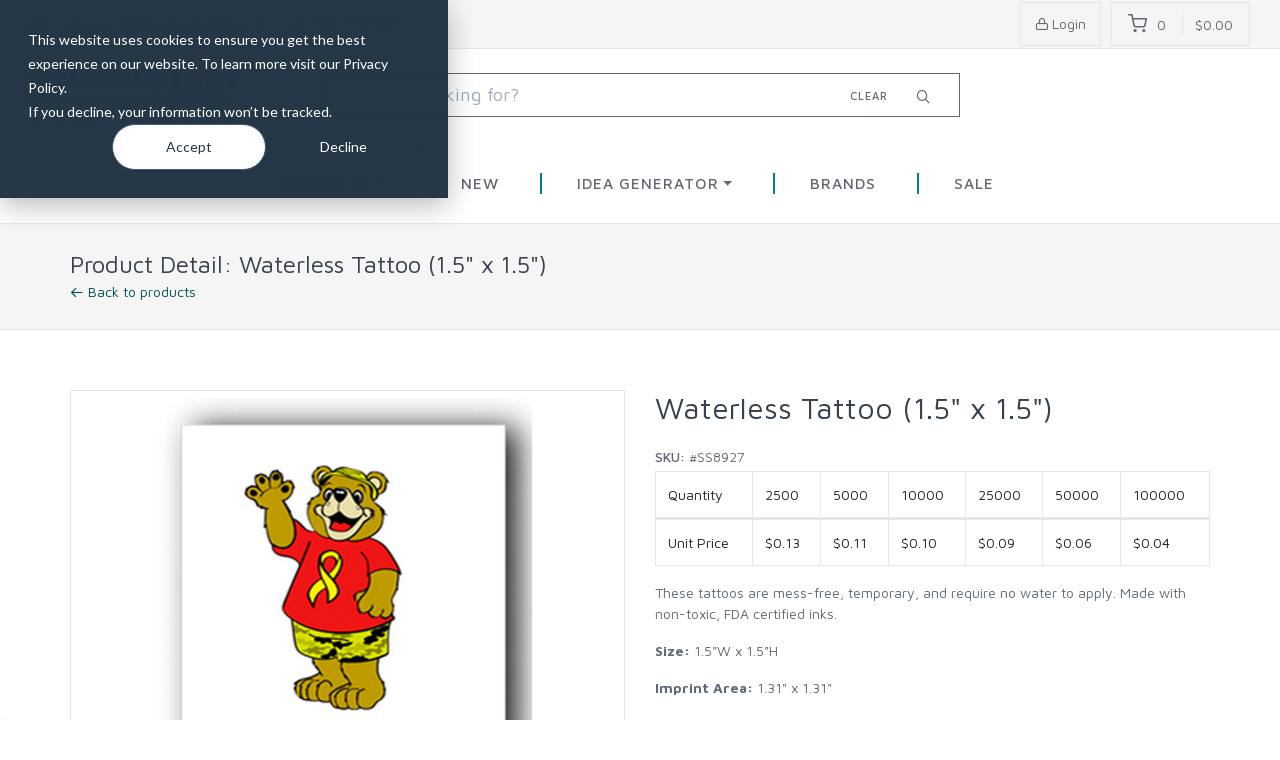

--- FILE ---
content_type: text/html
request_url: https://secondstorypromotions.com/products/waterless-tattoo-15-x-15
body_size: 13167
content:
<!DOCTYPE html><html lang="en" class="csstransforms3d"><head><meta charset="utf-8"><title>Waterless Tattoo (1.5" x 1.5")</title><base href="/"><meta name="facebook-domain-verification" content="7akaqszoh32pbdga34j6lacsbi846t"><meta name="viewport" content="width=device-width,initial-scale=1"><link rel="icon" type="image/x-icon" href="favicon.ico"><!-- Google Tag Manager --><script>(function(w,d,s,l,i){w[l]=w[l]||[];w[l].push({'gtm.start':
    new Date().getTime(),event:'gtm.js'});var f=d.getElementsByTagName(s)[0],
    j=d.createElement(s),dl=l!='dataLayer'?'&l='+l:'';j.async=true;j.src=
    'https://www.googletagmanager.com/gtm.js?id='+i+dl;f.parentNode.insertBefore(j,f);
    })(window,document,'script','dataLayer','GTM-MMPM6CS');</script><!-- End Google Tag Manager --><link href="styles.f026a39b79df4f646e3d.bundle.css" rel="stylesheet"><style ng-transition="ng-cli-universal">@media (max-width:767px){
  .body-content[_ngcontent-c0]{padding-top:50px}}.test-environment-notice[_ngcontent-c0]{background-color:#ff4500;color:#fff;position:fixed;bottom:3px;left:3px;padding:.3em .5em;z-index:999999}</style><style ng-transition="ng-cli-universal">.signup-modal-window.modal{display:-webkit-box!important;display:-ms-flexbox!important;display:flex!important;-webkit-box-align:center!important;-ms-flex-align:center!important;align-items:center!important}  .signup-modal-window.modal .modal-dialog{-webkit-box-flex:1;-ms-flex-positive:1;flex-grow:1}  .signup-modal-window.modal .email-signup h1{font-weight:500}  .signup-modal-window.modal .email-signup p{font-size:1.25em}  .signup-modal-window.modal .email-signup .lead{font-size:1.5em}  .signup-modal-window.modal .email-signup .input-group{display:-webkit-box;display:-ms-flexbox;display:flex}  .site-menu{padding-top:1.5em}  .site-menu>ul,   .site-menu>ul>li>a{height:auto!important;min-height:0!important}  .site-menu>ul>li>a{border-radius:3px!important}  .site-logo{width:240px}  .csstransforms3d .offcanvas-open .navbar2{-webkit-transform:translate3d(290px,0,0);transform:translate3d(290px,0,0)}  .csstransforms3d .navbar2{transition:background-color .2s,-webkit-transform .4s ease-in-out;transition:transform .4s ease-in-out,background-color .2s;transition:transform .4s ease-in-out,background-color .2s,-webkit-transform .4s ease-in-out}@media (max-width:768px){  .navbar2 .navbar{min-height:0;padding:0}  .brand{float:none!important}  .site-logo{width:200px}  product-search{clear:both}  product-search>div.text-center{width:100%!important;padding:0!important;margin:0!important}  product-search .search-tools{display:none}}.topbar[_ngcontent-c1]{z-index:1001}.offcanvas-menu[_ngcontent-c1]{overflow:initial}.topbar[_ngcontent-c1]   .free-shipping[_ngcontent-c1]{float:right;margin-right:-10%;font-weight:500}.cart-menu[_ngcontent-c1] > img[_ngcontent-c1]{width:19px}.cart-menu[_ngcontent-c1] > span[_ngcontent-c1]:first-of-type{line-height:39px}.toolbar[_ngcontent-c1]   .account[_ngcontent-c1]{width:auto;padding:0 14px}.toolbar[_ngcontent-c1]   .account[_ngcontent-c1]   span[_ngcontent-c1]{display:inline-block;margin-top:2px;font-size:14px;vertical-align:middle}.toolbar-dropdown[_ngcontent-c1]{margin-top:0!important}</style><style ng-transition="ng-cli-universal">.dropdown-menu em{font-weight:700}.search-results[_ngcontent-c2]   .product-card[_ngcontent-c2]{margin:13px 0;padding:5px;text-decoration:none}.search-results[_ngcontent-c2]   .product-card[_ngcontent-c2]   .product-title[_ngcontent-c2]{font-size:.8em;margin-bottom:5px;height:27px;overflow:hidden}.search-results[_ngcontent-c2]   .product-card[_ngcontent-c2]   .product-price[_ngcontent-c2]{margin-bottom:2px}input[_ngcontent-c2]{border:1px solid #606975;border-radius:0;font-size:1.3em}.dropdown-menu[_ngcontent-c2]{float:none;width:100%;z-index:99999}.search-tools[_ngcontent-c2]{position:absolute;top:50%;right:30px;margin-top:-20px;z-index:5}.search-tools[_ngcontent-c2]   .clear-search[_ngcontent-c2]{display:inline-block;transition:color .25s;cursor:pointer;vertical-align:middle;margin:25px 0;color:#606975;font-size:11px;font-weight:500;letter-spacing:.1em;text-transform:uppercase}.search-tools[_ngcontent-c2]   .clear-search[_ngcontent-c2]:hover{color:#606975}</style><style ng-transition="ng-cli-universal">.mega-menu[_ngcontent-c3]   a.btn-outline-danger[_ngcontent-c3]{color:#ff5252!important;text-align:center;padding:0!important;height:38px;line-height:2.6em}.mega-menu[_ngcontent-c3]   a.btn-outline-danger[_ngcontent-c3]:hover{color:#fff!important}.ideas[_ngcontent-c3]{-webkit-column-count:2;column-count:2}.promo-box[_ngcontent-c3]{background-color:transparent}.spacer[_ngcontent-c3]{color:#00808b;font-size:2em;line-height:1.4em;display:inline-block;margin:0 .5em}.nav-link[_ngcontent-c3]{font-size:1.1em}.nav-link[_ngcontent-c3]:hover{background-color:#00808b!important;color:#fff}</style><style ng-transition="ng-cli-universal">.visual-product-option[_ngcontent-c7]   img[_ngcontent-c7]{width:60px;height:60px;cursor:pointer;padding:5px}.visual-product-option[_ngcontent-c7]   img.selected[_ngcontent-c7]{border:1px solid #00808b;padding:4px}.price-calculation[_ngcontent-c7]{margin-bottom:1.5em}.price-calculation[_ngcontent-c7]   label[_ngcontent-c7]{margin:0}.price-calculation[_ngcontent-c7]   input[_ngcontent-c7]{max-width:100px;margin:0 2em 0 1em;text-align:right}.price-calculation[_ngcontent-c7]   .h2[_ngcontent-c7]{margin:0 0 0 .3em}.nav-tabs[_ngcontent-c7]   .nav-item[_ngcontent-c7]   a[_ngcontent-c7]:hover{cursor:pointer}.btn.add-to-cart[_ngcontent-c7], .btn.design-product[_ngcontent-c7]{height:55px;text-align:left}.btn.add-to-cart[_ngcontent-c7]   .icon-image[_ngcontent-c7], .btn.design-product[_ngcontent-c7]   .icon-image[_ngcontent-c7]{margin-top:-4px}.btn.add-to-cart[_ngcontent-c7]   small[_ngcontent-c7], .btn.design-product[_ngcontent-c7]   small[_ngcontent-c7]{display:block;margin-top:-25px;font-size:.7em}.alert[_ngcontent-c7]{padding:1em}.alert[_ngcontent-c7]   i[_ngcontent-c7]{font-size:1.25em}.badges[_ngcontent-c7]   img[_ngcontent-c7]{max-width:100px}.edit[_ngcontent-c7]{position:absolute;right:0;top:0}.product-card[_ngcontent-c7]{margin-bottom:25px;text-decoration:none}.product-card[_ngcontent-c7]   .product-title[_ngcontent-c7]{min-height:2.5em;margin-bottom:0}.product-card[_ngcontent-c7]   .product-price[_ngcontent-c7]{margin-bottom:0}.product-card[_ngcontent-c7]   .product-price[_ngcontent-c7]   small[_ngcontent-c7]{margin:0}.product-card[_ngcontent-c7]   img[_ngcontent-c7]{padding:0 1em}.product-card[_ngcontent-c7]:hover{border-width:2px;padding:17px;cursor:pointer}.nav-link.active[_ngcontent-c7]{color:#606975}th[_ngcontent-c7]{font-weight:400}</style><style ng-transition="ng-cli-universal">[_nghost-c5] { display: inline-block; } [_nghost-c5]    > *[_ngcontent-c5] { float: left; } [_nghost-c5]     * { box-sizing: border-box; } [_nghost-c5]     .ngx-gallery-icon { color: white; font-size: 25px; position: absolute; z-index: 2000; } [_nghost-c5]     .ngx-gallery-clickable { cursor: pointer; } [_nghost-c5]   .ngx-gallery-layout[_ngcontent-c5] { width: 100%; height: 100%; display: flex; flex-direction: column; } [_nghost-c5]   .ngx-gallery-layout.thumbnails-top[_ngcontent-c5]   ngx-gallery-image[_ngcontent-c5] { order: 2; } [_nghost-c5]   .ngx-gallery-layout.thumbnails-top[_ngcontent-c5]   ngx-gallery-thumbnails[_ngcontent-c5] { order: 1; } [_nghost-c5]   .ngx-gallery-layout.thumbnails-bottom[_ngcontent-c5]   ngx-gallery-image[_ngcontent-c5] { order: 1; } [_nghost-c5]   .ngx-gallery-layout.thumbnails-bottom[_ngcontent-c5]   ngx-gallery-thumbnails[_ngcontent-c5] { order: 2; }</style><style ng-transition="ng-cli-universal">.product-card[_ngcontent-c9]{margin-bottom:25px;text-decoration:none}.product-card[_ngcontent-c9]   .product-title[_ngcontent-c9]{min-height:2.5em;margin-bottom:0}.product-card[_ngcontent-c9]   .product-price[_ngcontent-c9]{margin-bottom:0}.product-card[_ngcontent-c9]   .product-price[_ngcontent-c9]   small[_ngcontent-c9]{margin:0}.product-card[_ngcontent-c9]   img[_ngcontent-c9]{padding:0 1em}.product-card[_ngcontent-c9]:hover{border-width:2px;padding:17px;cursor:pointer}.original-price[_ngcontent-c9]{text-decoration:line-through;margin-right:.3em}</style><style ng-transition="ng-cli-universal">.ngx-gallery-active[_nghost-c12] { width: 100%; height: 100%; position: fixed; left: 0px; top: 0px; background: rgba(0, 0, 0, 0.7); z-index: 10000; display: inline-block; } .ngx-gallery-active[_nghost-c12]     .ngx-gallery-icon.ngx-gallery-arrow { font-size: 50px; } [_nghost-c12] { display: none; } .ngx-gallery-preview-img[_ngcontent-c12] { opacity: 0; max-width: 90%; max-height: 90%; transition: opacity 0.5s linear; user-select: none; } .ngx-gallery-preview-img.ngx-gallery-active[_ngcontent-c12] { opacity: 1; } .ngx-gallery-preview-img.ngx-gallery-grab[_ngcontent-c12] { cursor: grab; cursor: -webkit-grab; } .ngx-gallery-icon.ngx-gallery-spinner[_ngcontent-c12] { font-size: 50px; left: 0px; display: inline-block; } .ngx-gallery-preview-top[_ngcontent-c12] { position: absolute; width: 100%; user-select: none; } .ngx-gallery-preview-icons[_ngcontent-c12] { float: right; } .ngx-gallery-preview-icons[_ngcontent-c12]   .ngx-gallery-icon[_ngcontent-c12] { position: relative; margin-right: 10px; margin-top: 10px; font-size: 25px; cursor: pointer; } .ngx-gallery-preview-icons[_ngcontent-c12]   .ngx-gallery-icon.ngx-gallery-icon-disabled[_ngcontent-c12] { cursor: default; opacity: 0.4; } .ngx-spinner-wrapper[_ngcontent-c12] { width: 50px; height: 50px; display: none; } .ngx-spinner-wrapper.ngx-gallery-active[_ngcontent-c12] { display: inline-block; } .ngx-gallery-center[_ngcontent-c12] { position: absolute; left: 0; right: 0; bottom: 0; margin: auto; top: 0; } .ngx-gallery-preview-text[_ngcontent-c12] { width: 100%; background: rgba(0, 0, 0, 0.7); padding: 10px; text-align: center; color: white; font-size: 16px; flex: 0 1 auto; z-index: 10; } .ngx-gallery-preview-wrapper[_ngcontent-c12] { width: 100%; height: 100%; display: flex; flex-flow: column; } .ngx-gallery-preview-img-wrapper[_ngcontent-c12] { flex: 1 1 auto; position: relative; }</style><style ng-transition="ng-cli-universal">.ngx-gallery-arrow-wrapper[_ngcontent-c13] { position: absolute; height: 100%; width: 1px; display: table; z-index: 2000; table-layout: fixed; } .ngx-gallery-arrow-left[_ngcontent-c13] { left: 0px; } .ngx-gallery-arrow-right[_ngcontent-c13] { right: 0px; } .ngx-gallery-arrow[_ngcontent-c13] { top: 50%; transform: translateY(-50%); cursor: pointer; } .ngx-gallery-arrow.ngx-gallery-disabled[_ngcontent-c13] { opacity: 0.6; cursor: default; } .ngx-gallery-arrow-left[_ngcontent-c13]   .ngx-gallery-arrow[_ngcontent-c13] { left: 10px; } .ngx-gallery-arrow-right[_ngcontent-c13]   .ngx-gallery-arrow[_ngcontent-c13] { right: 10px; }</style><link rel="canonical" href="/products/waterless-tattoo-15-x-15"><meta name="description" content="Personalized temporary tattoo that requires no water to apply. Create your custom tattoo with our easy to use Swag Studio. "><style ng-transition="ng-cli-universal">.visual-product-option[_ngcontent-c8]   img[_ngcontent-c8]{width:60px;height:60px;cursor:pointer;padding:5px}.visual-product-option[_ngcontent-c8]   img.selected[_ngcontent-c8]{border:1px solid #00808b;padding:4px}.price-calculation[_ngcontent-c8]{margin-bottom:1.5em}.price-calculation[_ngcontent-c8]   label[_ngcontent-c8]{margin:0}.price-calculation[_ngcontent-c8]   input[_ngcontent-c8]{max-width:80px;margin:0 1em;text-align:right}.price-calculation[_ngcontent-c8]   .h2[_ngcontent-c8]{margin:0 0 0 .3em}.totals[_ngcontent-c8]{-webkit-box-flex:1;-ms-flex:1 0 auto;flex:1 0 auto;text-align:right}.totals.up[_ngcontent-c8]{margin-top:-4em}#quantity[_ngcontent-c8]{padding:0 10px}.combined-notice[_ngcontent-c8]{margin-bottom:-1.4em}h3.total-line[_ngcontent-c8]{font-size:inherit}</style><style ng-transition="ng-cli-universal">[_nghost-c10] { width: 100%; display: inline-block; position: relative; } .ngx-gallery-image-wrapper[_ngcontent-c10] { width: 100%; height: 100%; position: absolute; left: 0px; top: 0px; overflow: hidden; } .ngx-gallery-image[_ngcontent-c10] { background-position: center; background-repeat: no-repeat; height: 100%; width: 100%; position: absolute; top: 0px; } .ngx-gallery-image.ngx-gallery-active[_ngcontent-c10] { z-index: 1000; } .ngx-gallery-image-size-cover[_ngcontent-c10]   .ngx-gallery-image[_ngcontent-c10] { background-size: cover; } .ngx-gallery-image-size-contain[_ngcontent-c10]   .ngx-gallery-image[_ngcontent-c10] { background-size: contain; } .ngx-gallery-animation-fade[_ngcontent-c10]   .ngx-gallery-image[_ngcontent-c10] { left: 0px; opacity: 0; transition: 0.5s ease-in-out; } .ngx-gallery-animation-fade[_ngcontent-c10]   .ngx-gallery-image.ngx-gallery-active[_ngcontent-c10] { opacity: 1; } .ngx-gallery-animation-slide[_ngcontent-c10]   .ngx-gallery-image[_ngcontent-c10] { transition: 0.5s ease-in-out; } .ngx-gallery-animation-slide[_ngcontent-c10]   .ngx-gallery-image.ngx-gallery-active[_ngcontent-c10] { left: 0px; } .ngx-gallery-animation-slide[_ngcontent-c10]   .ngx-gallery-image.ngx-gallery-inactive-left[_ngcontent-c10] { left: -100%; } .ngx-gallery-animation-slide[_ngcontent-c10]   .ngx-gallery-image.ngx-gallery-inactive-right[_ngcontent-c10] { left: 100%; } .ngx-gallery-animation-rotate[_ngcontent-c10]   .ngx-gallery-image[_ngcontent-c10] { transition: 1s ease; transform: scale(3.5, 3.5) rotate(90deg); left: 0px; opacity: 0; } .ngx-gallery-animation-rotate[_ngcontent-c10]   .ngx-gallery-image.ngx-gallery-active[_ngcontent-c10] { transform: scale(1, 1) rotate(0deg); opacity: 1; } .ngx-gallery-animation-zoom[_ngcontent-c10]   .ngx-gallery-image[_ngcontent-c10] { transition: 1s ease; transform: scale(2.5, 2.5); left: 0px; opacity: 0; } .ngx-gallery-animation-zoom[_ngcontent-c10]   .ngx-gallery-image.ngx-gallery-active[_ngcontent-c10] { transform: scale(1, 1); opacity: 1; }</style><style ng-transition="ng-cli-universal">[_nghost-c11] { width: 100%; display: inline-block; position: relative; } .ngx-gallery-thumbnails-wrapper[_ngcontent-c11] { width: 100%; height: 100%; position: absolute; overflow: hidden; } .ngx-gallery-thumbnails[_ngcontent-c11] { height: 100%; width: 100%; position: absolute; left: 0px; transition: left 0.5s ease-in-out; } .ngx-gallery-thumbnails[_ngcontent-c11]   .ngx-gallery-thumbnail[_ngcontent-c11] { position: absolute; height: 100%; background-position: center; background-repeat: no-repeat; text-decoration: none; } .ngx-gallery-thumbnail-size-cover[_ngcontent-c11]   .ngx-gallery-thumbnails[_ngcontent-c11]   .ngx-gallery-thumbnail[_ngcontent-c11] { background-size: cover; } .ngx-gallery-thumbnail-size-contain[_ngcontent-c11]   .ngx-gallery-thumbnails[_ngcontent-c11]   .ngx-gallery-thumbnail[_ngcontent-c11] { background-size: contain; } .ngx-gallery-remaining-count-overlay[_ngcontent-c11] { width: 100%; height: 100%; position: absolute; left: 0px; top: 0px; background-color: rgba(0, 0, 0, 0.4); } .ngx-gallery-remaining-count[_ngcontent-c11] { position: absolute; top: 50%; left: 50%; transform: translate(-50%, -50%); color: white; font-size: 30px; }</style></head><body><!-- Google Tag Manager (noscript) --><noscript><iframe src="https://www.googletagmanager.com/ns.html?id=GTM-MMPM6CS" height="0" width="0" style="display:none;visibility:hidden"></iframe></noscript><!-- End Google Tag Manager (noscript) --><!-- BEGIN GCR Badge Code --><script>window.renderBadge = function() {
      var ratingBadgeContainer = document.createElement("div");
      document.body.appendChild(ratingBadgeContainer);
      window.gapi.load('ratingbadge', function() {
        window.gapi.ratingbadge.render(
          ratingBadgeContainer, {
            "merchant_id": 102670582,
            "position": "BOTTOM_LEFT"
          });
      });
    }</script><script src="https://apis.google.com/js/platform.js?onload=renderBadge" async="" defer="defer"></script><!-- END GCR Badge Code --><!-- BEGIN GCR Language Code --><script>window.___gcfg = {
      lang: 'en_US'
    };</script><!-- END GCR Language Code --><app-root _nghost-c0="" ng-version="5.1.3"><!---->
<router-outlet _ngcontent-c0=""></router-outlet><ng-component _nghost-c1="">
<div _ngcontent-c1="" class="offcanvas-container active d-none d-lg-block" id="shop-categories">
  <div _ngcontent-c1="" class="offcanvas-header">
    <h3 _ngcontent-c1="" class="offcanvas-title">Product Categories</h3>
  </div>
  <nav _ngcontent-c1="" class="offcanvas-menu">
    <ul _ngcontent-c1="" class="menu">
      <li _ngcontent-c1="">
        <span _ngcontent-c1="">
          <a _ngcontent-c1="" href="https://www.companycasuals.com/sspapparel" target="_blank">Apparel <i _ngcontent-c1="" class="fa fa-external-link ml-1"></i></a>
        </span>
      </li>
      <!----><li _ngcontent-c1="">
        <span _ngcontent-c1="">
          <a _ngcontent-c1="" href="/products/categories/bags">Bags</a>
        </span>
      </li><li _ngcontent-c1="">
        <span _ngcontent-c1="">
          <a _ngcontent-c1="" href="/products/categories/drinkware">Drinkware</a>
        </span>
      </li><li _ngcontent-c1="">
        <span _ngcontent-c1="">
          <a _ngcontent-c1="" href="/products/categories/events-2">Events</a>
        </span>
      </li><li _ngcontent-c1="">
        <span _ngcontent-c1="">
          <a _ngcontent-c1="" href="/products/categories/food-candy">Food &amp; Candy</a>
        </span>
      </li><li _ngcontent-c1="">
        <span _ngcontent-c1="">
          <a _ngcontent-c1="" href="/products/categories/home">Home </a>
        </span>
      </li><li _ngcontent-c1="">
        <span _ngcontent-c1="">
          <a _ngcontent-c1="" href="/products/categories/lip-balm">Lip Balm</a>
        </span>
      </li><li _ngcontent-c1="">
        <span _ngcontent-c1="">
          <a _ngcontent-c1="" href="/products/categories/office">Office</a>
        </span>
      </li><li _ngcontent-c1="">
        <span _ngcontent-c1="">
          <a _ngcontent-c1="" href="/products/categories/outdoor">Outdoor &amp; Leisure</a>
        </span>
      </li><li _ngcontent-c1="">
        <span _ngcontent-c1="">
          <a _ngcontent-c1="" href="/products/categories/writing">Pens &amp; Writing</a>
        </span>
      </li><li _ngcontent-c1="">
        <span _ngcontent-c1="">
          <a _ngcontent-c1="" href="/products/categories/personal-care">Personal Care</a>
        </span>
      </li><li _ngcontent-c1="">
        <span _ngcontent-c1="">
          <a _ngcontent-c1="" href="/products/categories/tech">Technology</a>
        </span>
      </li>
    </ul>
  </nav>
</div>

<div _ngcontent-c1="" class="offcanvas-container active d-block d-lg-none" id="mobile-menu">
  <!----><a _ngcontent-c1="" class="account-link" href="/account/login">
    <div _ngcontent-c1="" class="user-ava">
      <img _ngcontent-c1="" alt="login" src="/assets/images/user.svg">
    </div>
    <div _ngcontent-c1="" class="user-info">
      <h6 _ngcontent-c1="" class="user-name">Login to your account</h6>
      
    </div>
  </a>
  <!---->
  <nav _ngcontent-c1="" class="offcanvas-menu">
    <ul _ngcontent-c1="" class="menu">
      <li _ngcontent-c1="">
        <a _ngcontent-c1="" href="/">
          <span _ngcontent-c1="">Home</span>
        </a>
      </li>
      <li _ngcontent-c1="" class="has-children active">
        <span _ngcontent-c1="">
          <a _ngcontent-c1="" href="/products">
            Products
          </a>
          <span _ngcontent-c1="" class="sub-menu-toggle"></span>
        </span>
        <ul _ngcontent-c1="" class="offcanvas-submenu">
          <li _ngcontent-c1="" class="back-btn">
            <a _ngcontent-c1="">Back</a>
          </li>
          <!----><li _ngcontent-c1="">
            <span _ngcontent-c1="">
              <a _ngcontent-c1="" href="/products/categories/bags">Bags</a>
            </span>
          </li><li _ngcontent-c1="">
            <span _ngcontent-c1="">
              <a _ngcontent-c1="" href="/products/categories/drinkware">Drinkware</a>
            </span>
          </li><li _ngcontent-c1="">
            <span _ngcontent-c1="">
              <a _ngcontent-c1="" href="/products/categories/events-2">Events</a>
            </span>
          </li><li _ngcontent-c1="">
            <span _ngcontent-c1="">
              <a _ngcontent-c1="" href="/products/categories/food-candy">Food &amp; Candy</a>
            </span>
          </li><li _ngcontent-c1="">
            <span _ngcontent-c1="">
              <a _ngcontent-c1="" href="/products/categories/home">Home </a>
            </span>
          </li><li _ngcontent-c1="">
            <span _ngcontent-c1="">
              <a _ngcontent-c1="" href="/products/categories/lip-balm">Lip Balm</a>
            </span>
          </li><li _ngcontent-c1="">
            <span _ngcontent-c1="">
              <a _ngcontent-c1="" href="/products/categories/office">Office</a>
            </span>
          </li><li _ngcontent-c1="">
            <span _ngcontent-c1="">
              <a _ngcontent-c1="" href="/products/categories/outdoor">Outdoor &amp; Leisure</a>
            </span>
          </li><li _ngcontent-c1="">
            <span _ngcontent-c1="">
              <a _ngcontent-c1="" href="/products/categories/writing">Pens &amp; Writing</a>
            </span>
          </li><li _ngcontent-c1="">
            <span _ngcontent-c1="">
              <a _ngcontent-c1="" href="/products/categories/personal-care">Personal Care</a>
            </span>
          </li><li _ngcontent-c1="">
            <span _ngcontent-c1="">
              <a _ngcontent-c1="" href="/products/categories/tech">Technology</a>
            </span>
          </li>
        </ul>
      </li>
      
      <li _ngcontent-c1="">
        <a _ngcontent-c1="" href="/ideas">
          <span _ngcontent-c1="">Idea Center</span>
        </a>
      </li>
      <li _ngcontent-c1="">
        <a _ngcontent-c1="" href="/about">
          <span _ngcontent-c1="">About</span>
        </a>
      </li>
      <li _ngcontent-c1="">
        <a _ngcontent-c1="" href="/contact">
          <span _ngcontent-c1="">Contact</span>
        </a>
      </li>
    </ul>
  </nav>
</div>


<div _ngcontent-c1="" class="topbar">
  <div _ngcontent-c1="" class="topbar-column">
    <a _ngcontent-c1="" class="hidden-md-down" href="mailto:swag@secondstorypromotions.com">
      <i _ngcontent-c1="" class="icon-mail"></i>&nbsp; swag@secondstorypromotions.com</a>
    <a _ngcontent-c1="" class="hidden-md-down" href="tel:866.519.8400">
      <i _ngcontent-c1="" class="icon-bell"></i>&nbsp; 866-519-8400</a>
  </div>
  <div _ngcontent-c1="" class="topbar-column p-4">

    <div _ngcontent-c1="" class="toolbar">
      <div _ngcontent-c1="" class="inner">
        <div _ngcontent-c1="" class="tools">

          <!----><a _ngcontent-c1="" class="account" href="/account/login">
            <i _ngcontent-c1="" class="icon-lock"></i> <span _ngcontent-c1="">Login</span>
          </a>
          <!---->
          <div _ngcontent-c1="" class="cart cart-menu">
            <a _ngcontent-c1="" class="d-none" routerlink="/cart" href="/cart">Cart</a>
            <img _ngcontent-c1="" alt="shopping cart" src="/assets/images/shopping-cart.svg">
            <span _ngcontent-c1="" class="count"></span>
            <span _ngcontent-c1="" class="subtotal"></span>
            <!---->
          </div>
        </div>
      </div>
    </div>
  </div>
</div>


<header _ngcontent-c1="" class="position-relative bg-white navbar2" style="z-index: 999;">
  <div _ngcontent-c1="">
    <div _ngcontent-c1="">
      <div _ngcontent-c1="" class="float-left brand">
        
        <a _ngcontent-c1="" class="offcanvas-toggle menu-toggle"></a>
        
        <a _ngcontent-c1="" class="site-logo" href="/">
          <img _ngcontent-c1="" alt="Second Story Promotions" src="/assets/images/ssp-logo.png">
        </a>
      </div>
    </div>
    <div _ngcontent-c1="" class="text-center">
      <product-search _ngcontent-c1="" _nghost-c2=""><div _ngcontent-c2="" class="text-center position-relative pt-4 w-50 m-auto">
  <input _ngcontent-c2="" aria-label="Whatcha looking for?" autocapitalize="none" class="form-control input-lg ng-untouched ng-pristine ng-valid" id="searchterm" placeholder="Whatcha looking for?" type="text" value="">
  <div _ngcontent-c2="" class="search-tools">
    <a _ngcontent-c2="" class="clear-search">Clear</a>
    <i _ngcontent-c2="" class="icon-search ml-4"></i>
  </div>
  <div _ngcontent-c2="" class="dropdown-menu" style="display:none;">
    <!---->
  </div>
</div></product-search>
    </div>
  </div>
  <div _ngcontent-c1="" class="text-center">
    <div _ngcontent-c1="" class="navbar">
      
      <div _ngcontent-c1="" class="site-menu" sitemenu="" _nghost-c3=""><ul _ngcontent-c3="" class="nav nav-pills">
    <li _ngcontent-c3="" class="nav-item dropdown">
        <a _ngcontent-c3="" class="nav-link dropdown-toggle" href="/products/search">Products</a>
        <div _ngcontent-c3="" class="dropdown-menu mt-0" style="display:none;">
            <a _ngcontent-c3="" class="dropdown-item" href="https://www.companycasuals.com/sspapparel" target="_blank">Apparel <i _ngcontent-c3="" class="fa fa-external-link ml-1"></i></a>
            <!----><a _ngcontent-c3="" class="dropdown-item" href="/products/categories/bags">Bags</a><a _ngcontent-c3="" class="dropdown-item" href="/products/categories/drinkware">Drinkware</a><a _ngcontent-c3="" class="dropdown-item" href="/products/categories/events-2">Events</a><a _ngcontent-c3="" class="dropdown-item" href="/products/categories/food-candy">Food &amp; Candy</a><a _ngcontent-c3="" class="dropdown-item" href="/products/categories/home">Home </a><a _ngcontent-c3="" class="dropdown-item" href="/products/categories/lip-balm">Lip Balm</a><a _ngcontent-c3="" class="dropdown-item" href="/products/categories/office">Office</a><a _ngcontent-c3="" class="dropdown-item" href="/products/categories/outdoor">Outdoor &amp; Leisure</a><a _ngcontent-c3="" class="dropdown-item" href="/products/categories/writing">Pens &amp; Writing</a><a _ngcontent-c3="" class="dropdown-item" href="/products/categories/personal-care">Personal Care</a><a _ngcontent-c3="" class="dropdown-item" href="/products/categories/tech">Technology</a>
            <a _ngcontent-c3="" class="dropdown-item" routerlink="/products/search" href="/products/search">View all products</a>
        </div>
    </li>
    <li _ngcontent-c3="" class="nav-item spacer"> | </li>
    <li _ngcontent-c3="" class="nav-item">
        <a _ngcontent-c3="" class="nav-link" routerlink="/products/categories/new" href="/products/categories/new">New</a>
    </li>
    <li _ngcontent-c3="" class="nav-item spacer"> | </li>
    <li _ngcontent-c3="" class="nav-item dropdown">
        <a _ngcontent-c3="" class="nav-link dropdown-toggle" href="/ideas">Idea Generator</a>
        <div _ngcontent-c3="" class="dropdown-menu mt-0" style="display:none;">
            <!----><a _ngcontent-c3="" class="dropdown-item" href="/products/ideas/new">New Products</a><a _ngcontent-c3="" class="dropdown-item" href="/products/ideas/breast-cancer-awareness">Breast Cancer Awareness</a><a _ngcontent-c3="" class="dropdown-item" href="/products/ideas/construction">Construction Industry</a><a _ngcontent-c3="" class="dropdown-item" href="/products/ideas/dental">Dental</a><a _ngcontent-c3="" class="dropdown-item" href="/products/ideas/orthodontic">Dental - Orthodontic</a><a _ngcontent-c3="" class="dropdown-item" href="/products/ideas/events-2">Events</a><a _ngcontent-c3="" class="dropdown-item" href="/products/ideas/pediatric"> Dental - Pediatric</a><a _ngcontent-c3="" class="dropdown-item" href="/products/ideas/education">Education</a><a _ngcontent-c3="" class="dropdown-item" href="/products/ideas/fall">Fall / Winter</a><a _ngcontent-c3="" class="dropdown-item" href="/products/ideas/golf-outings">Golf Outings</a>
            <a _ngcontent-c3="" class="dropdown-item" routerlink="/ideas" href="/ideas">View all ideas</a>
        </div>
    </li>
    <li _ngcontent-c3="" class="nav-item spacer"> | </li>
    <li _ngcontent-c3="" class="nav-item">
        <a _ngcontent-c3="" class="nav-link" routerlink="/brands" href="/brands">Brands</a>
    </li>
    <li _ngcontent-c3="" class="nav-item spacer"> | </li>
    <li _ngcontent-c3="" class="nav-item">
        <a _ngcontent-c3="" class="nav-link" routerlink="/products/categories/on-special" href="/products/categories/on-special">Sale</a>
    </li>
</ul></div>
    </div>
  </div>
</header>

<div _ngcontent-c1="" class="offcanvas-wrapper">

  
  <router-outlet _ngcontent-c1=""></router-outlet><app-product-detail _nghost-c7=""><div _ngcontent-c7="" class="page-title">
  <div _ngcontent-c7="" class="container">
    <div _ngcontent-c7="" class="column">
      <h1 _ngcontent-c7="">Product Detail: Waterless Tattoo (1.5" x 1.5")</h1>
      <nav _ngcontent-c7="" aria-label="breadcrumb">
        <ol _ngcontent-c7="" class="breadcrumb">
          <li _ngcontent-c7="" class="breadcrumb-item"><a _ngcontent-c7="" routerlink="" href="/"><i _ngcontent-c7="" class="icon-arrow-left"></i> Back to
              products</a></li>
        </ol>
      </nav>
    </div>
  </div>
</div>

<div _ngcontent-c7="" class="container padding-bottom-3x mb-1">
  <div _ngcontent-c7="" class="row">
    <div _ngcontent-c7="" class="col-md-6">
      <div _ngcontent-c7="" aria-hidden="true" class="product-gallery">
        <ngx-gallery _ngcontent-c7="" _nghost-c5="" style="width:525px;height:525px;">
    <div _ngcontent-c5="" class="ngx-gallery-layout thumbnails-bottom" classname="ngx-gallery-layout thumbnails-bottom">
        <!----><ngx-gallery-image _ngcontent-c5="" _nghost-c10="" style="height:75%;">
        <div _ngcontent-c10="" class="ngx-gallery-image-wrapper ngx-gallery-animation-slide ngx-gallery-image-size-contain" classname="ngx-gallery-image-wrapper ngx-gallery-animation-slide ngx-gallery-image-size-contain">
            <!----><div _ngcontent-c10="" class="ngx-gallery-image ngx-gallery-active ngx-gallery-clickable" style="background-image:url('https://secondstorypromotions.blob.core.windows.net/product-images/SS8927%201.5in%20Waterless%20Tattoo%20Bear.jpg');"></div><div _ngcontent-c10="" class="ngx-gallery-image ngx-gallery-inactive-right ngx-gallery-clickable" style="background-image:url('https://secondstorypromotions.blob.core.windows.net/product-images/SS8927%201.5in%20Waterless%20Tattoo.jpg');"></div>
        </div>
        <!---->
    </ngx-gallery-image>

        <!----><ngx-gallery-thumbnails _ngcontent-c5="" _nghost-c11="" style="marginTop:10px;marginBottom:0px;height:calc(25% - 10px);">
    <div _ngcontent-c11="" class="ngx-gallery-thumbnails-wrapper ngx-gallery-thumbnail-size-contain" classname="ngx-gallery-thumbnails-wrapper ngx-gallery-thumbnail-size-contain">
        <div _ngcontent-c11="" class="ngx-gallery-thumbnails" style="">
            <!----><a _ngcontent-c11="" class="ngx-gallery-thumbnail ngx-gallery-active ngx-gallery-clickable" href="#" target="_blank" style="background-image:url('https://secondstorypromotions.blob.core.windows.net/product-images/SS8927%201.5in%20Waterless%20Tattoo%20Bear.jpg');width:calc(25% - 7.5px);height:calc(100% - 0px);left:calc(0% + 0px);top:calc(0% + 0px);">
                <!---->
            </a><a _ngcontent-c11="" class="ngx-gallery-thumbnail ngx-gallery-clickable" href="#" target="_blank" style="background-image:url('https://secondstorypromotions.blob.core.windows.net/product-images/SS8927%201.5in%20Waterless%20Tattoo.jpg');width:calc(25% - 7.5px);height:calc(100% - 0px);left:calc(25% + 2.5px);top:calc(0% + 0px);">
                <!---->
            </a>
        </div>
    </div>
    <!---->
    </ngx-gallery-thumbnails>

        <ngx-gallery-preview _ngcontent-c5="" _nghost-c12="">
        <ngx-gallery-arrows _ngcontent-c12="" _nghost-c13="">
        <div _ngcontent-c13="" class="ngx-gallery-arrow-wrapper ngx-gallery-arrow-left">
            <i _ngcontent-c13="" aria-hidden="true" class="ngx-gallery-icon ngx-gallery-arrow fa fa-chevron-left ngx-gallery-disabled" classname="ngx-gallery-icon ngx-gallery-arrow fa fa-chevron-left"></i>
        </div>
        <div _ngcontent-c13="" class="ngx-gallery-arrow-wrapper ngx-gallery-arrow-right">
            <i _ngcontent-c13="" aria-hidden="true" class="ngx-gallery-icon ngx-gallery-arrow fa fa-chevron-right" classname="ngx-gallery-icon ngx-gallery-arrow fa fa-chevron-right"></i>
        </div>
    </ngx-gallery-arrows>
        <div _ngcontent-c12="" class="ngx-gallery-preview-top">
            <div _ngcontent-c12="" class="ngx-gallery-preview-icons">
                <!---->
                <!---->
                <!---->
                <i _ngcontent-c12="" aria-hidden="true" class="ngx-gallery-icon ngx-gallery-close fa fa-times-circle" classname="ngx-gallery-icon ngx-gallery-close fa fa-times-circle"></i>
            </div>
        </div>
        <div _ngcontent-c12="" class="ngx-spinner-wrapper ngx-gallery-center">
            <i _ngcontent-c12="" aria-hidden="true" class="ngx-gallery-icon ngx-gallery-spinner fa fa-spinner fa-pulse fa-3x fa-fw" classname="ngx-gallery-icon ngx-gallery-spinner fa fa-spinner fa-pulse fa-3x fa-fw"></i>
        </div>
        <div _ngcontent-c12="" class="ngx-gallery-preview-wrapper">
            <div _ngcontent-c12="" class="ngx-gallery-preview-img-wrapper">
                <img _ngcontent-c12="" class="ngx-gallery-preview-img ngx-gallery-center ngx-gallery-active" src="#" style="transform:scale(1);left:0px;top:0px;">
            </div>
            <!---->
        </div>
    </ngx-gallery-preview>
    </div>
    </ngx-gallery>
      </div>
      <div _ngcontent-c7="" class="mt-3 badges">
        <!----><img _ngcontent-c7="" src="https://secondstorypromotions.blob.core.windows.net/product-images/101d02da-4a86-41eb-aef5-1b2c08df5ec1.png" alt="Free Set-Up">
      </div>
    </div>
    <div _ngcontent-c7="" class="col-md-6">
      <div _ngcontent-c7="" class="padding-top-2x mt-2 hidden-md-up"></div>
      <h2 _ngcontent-c7="" class="text-normal product-title">Waterless Tattoo (1.5" x 1.5")</h2>
      <!---->
      <div _ngcontent-c7="" class="pt-1 mb-1">
        <span _ngcontent-c7="" class="text-medium">SKU:</span> #SS8927
      </div>
      <table _ngcontent-c7="" class="table table-bordered price-tiers">
        <caption _ngcontent-c7="" class="sr-only">Prices by quantity</caption>
        <thead _ngcontent-c7="">
          <tr _ngcontent-c7="">
            <th _ngcontent-c7="" scope="col">Quantity</th>
            <!----><th _ngcontent-c7="" scope="col">
              2500
            </th><th _ngcontent-c7="" scope="col">
              5000
            </th><th _ngcontent-c7="" scope="col">
              10000
            </th><th _ngcontent-c7="" scope="col">
              25000
            </th><th _ngcontent-c7="" scope="col">
              50000
            </th><th _ngcontent-c7="" scope="col">
              100000
            </th>
          </tr>
        </thead>
        <tbody _ngcontent-c7="">
          <tr _ngcontent-c7="">
            <th _ngcontent-c7="" scope="row">Unit Price</th>
            <!----><td _ngcontent-c7="">
              <!----><span _ngcontent-c7="">$0.13</span>
              <!---->
            </td><td _ngcontent-c7="">
              <!----><span _ngcontent-c7="">$0.11</span>
              <!---->
            </td><td _ngcontent-c7="">
              <!----><span _ngcontent-c7="">$0.10</span>
              <!---->
            </td><td _ngcontent-c7="">
              <!----><span _ngcontent-c7="">$0.09</span>
              <!---->
            </td><td _ngcontent-c7="">
              <!----><span _ngcontent-c7="">$0.06</span>
              <!---->
            </td><td _ngcontent-c7="">
              <!----><span _ngcontent-c7="">$0.04</span>
              <!---->
            </td>
          </tr>
          <!---->
          <!---->
        </tbody>
      </table>
      <p _ngcontent-c7="" innerhtml="These tattoos are mess-free, temporary, and require no water to apply. Made with non-toxic, FDA certified inks.">These tattoos are mess-free, temporary, and require no water to apply. Made with non-toxic, FDA certified inks.</p>

      <!----><p _ngcontent-c7="">
        <strong _ngcontent-c7="">Size:</strong>
        <!----><span _ngcontent-c7="">1.5"W</span>
        <!----><span _ngcontent-c7=""> x 1.5"H</span>
        <!---->
      </p>
      <!---->
      <!---->
      <!----><p _ngcontent-c7="">
        <strong _ngcontent-c7="">Imprint Area:</strong> 1.31" x
        1.31"
      </p>
      <!---->
      <!----><p _ngcontent-c7="">
        <strong _ngcontent-c7="">Production Time:</strong> Standard production for this product is 10 business
        days upon proof approval. This does not include transit time.
      </p>
      <div _ngcontent-c7="" innerhtml="<p><br></p>"><p><br></p></div>

      <!----><product-options _ngcontent-c7="" _nghost-c8=""><!----><div _ngcontent-c8="" class="row">
  <div _ngcontent-c8="" class="col">
    <!----><div _ngcontent-c8="" class="row">
      <div _ngcontent-c8="" class="col-sm-12">
        <div _ngcontent-c8="" class="form-group">
          <label _ngcontent-c8="" for="option1">Color</label>
          <!----><select _ngcontent-c8="" class="form-control ng-untouched ng-pristine ng-valid" id="option1" selectedindex="-1" value="White">
            <!----><option _ngcontent-c8="" value="White">White</option>
          </select>
          <!---->
        </div>
      </div>
    </div>
    <!----><div _ngcontent-c8="" class="row">
      <div _ngcontent-c8="" class="col-sm-12">
        <div _ngcontent-c8="" class="form-group">
          <label _ngcontent-c8="" for="option2">Imprint Method</label>
          <select _ngcontent-c8="" class="form-control ng-untouched ng-pristine ng-valid" id="option2" selectedindex="-1" value="Full Color Process 1 Location">
            <!----><option _ngcontent-c8="" value="Full Color Process 1 Location">Full Color Process 1 Location</option>
          </select>
        </div>
      </div>
    </div>
    <!---->
  </div>
  <!----><div _ngcontent-c8="" class="col-4 d-none d-lg-block">
    <img _ngcontent-c8="" src="https://secondstorypromotions.blob.core.windows.net/designer-images/2e8cab22-afef-4a0b-aabf-c383a6630207.jpg" alt="White Waterless Tattoo (1.5&quot; x 1.5&quot;)">
  </div>
</div>

<!----><div _ngcontent-c8="" class="row">
  <div _ngcontent-c8="" class="col-sm-12">
    <div _ngcontent-c8="" class="form-inline price-calculation">
      <div _ngcontent-c8="" class="form-group w-100">
        <label _ngcontent-c8="" for="quantity">Quantity</label>
        <input _ngcontent-c8="" class="form-control ng-untouched ng-pristine ng-valid" id="quantity" type="number" value="2500" min="2500"> 
        <div _ngcontent-c8="">Your Price: <!----></div>
        <span _ngcontent-c8="" class="h2">$0.13</span>
        </div>
        <div _ngcontent-c8="" class="totals d-none d-lg-block">
          <div _ngcontent-c8="">Subtotal: $325.00</div>
          <!----><div _ngcontent-c8="">Setup Fees: $0.00</div>
          <h3 _ngcontent-c8="" class="total-line">Total Price: $325.00</h3>
        </div>
    </div>
  </div>
</div>
<!----></product-options>

      <hr _ngcontent-c7="" class="mb-3">
      <!----><div _ngcontent-c7="" class="d-flex flex-wrap justify-content-between">
        <div _ngcontent-c7="" class="sp-buttons mt-2 mb-2">
          <!----><button _ngcontent-c7="" class="btn btn-primary design-product d-none d-lg-block" tabindex="0">
            <i _ngcontent-c7="" class="icon-image"></i> Launch Swag Studio
            <br _ngcontent-c7="">
            <small _ngcontent-c7="">Customize your products now</small>
          </button>

          <!----><div _ngcontent-c7="" class="ml-5 d-none d-lg-block">or</div>
          <button _ngcontent-c7="" class="btn btn-primary add-to-cart">
            <i _ngcontent-c7="" class="fa fa-plus"></i> Add to Cart
            <br _ngcontent-c7="">
            <small _ngcontent-c7="">Artwork may be added at checkout</small>
          </button>
          <!---->
        </div>
        <div _ngcontent-c7="" class="sp-buttons mt-2 mb-2">
          <a _ngcontent-c7="" class="btn btn-outline-secondary btn-sm d-block" id="sample-button" href="/request-sample/waterless-tattoo-15-x-15">
            <i _ngcontent-c7="" class="icon-box"></i> Request Sample</a>
        </div>
      </div>
      <div _ngcontent-c7="" class="alert alert-primary">
        <div _ngcontent-c7="" class="row">
          <div _ngcontent-c7="" class="col-1 align-self-center">
            <i _ngcontent-c7="" class="icon-bell"></i>
          </div>
          <div _ngcontent-c7="" class="col">
            Ordering is fast and easy! <!----><span _ngcontent-c7="">Not starting your own
              custom design?</span> Our in-house graphic artists will prepare a virtual proof
            for you within one business day.
          </div>
        </div>
      </div>
    </div>
  </div>
  <div _ngcontent-c7="" class="row padding-top-3x mb-3">
    <div _ngcontent-c7="" class="col-lg-10 offset-lg-1">
      <ul _ngcontent-c7="" class="nav nav-tabs">
        <li _ngcontent-c7="" class="nav-item">
          <a _ngcontent-c7="" class="nav-link active">
            <i _ngcontent-c7="" class="icon-bell"></i> Promotional Ideas</a>
        </li>
        <li _ngcontent-c7="" class="nav-item">
          <a _ngcontent-c7="" class="nav-link">
            <i _ngcontent-c7="" class="icon-flag"></i> FAQs</a>
        </li>
      </ul>
      <!----><div _ngcontent-c7="" class="tab-content">
        <div _ngcontent-c7="" innerhtml="<p>An economical choice for children's events, parades or tradeshows. </p>"><p>An economical choice for children's events, parades or tradeshows. </p></div>
      </div>
      <!---->
    </div>
  </div>
  <div _ngcontent-c7="" class="row mt-5">
    <div _ngcontent-c7="" class="col">
      <h3 _ngcontent-c7="" class="widget-title">You may also like...</h3>
    </div>
  </div>
  <div _ngcontent-c7="" class="row">
    <!----><div _ngcontent-c7="" class="col-6 col-md-3">
      <div _ngcontent-c7="" class="grid-item">
        <a _ngcontent-c7="" class="product-card" href="/products/waterless-tattoo-2-x-2">
          <div _ngcontent-c7="" class="product-thumb">
            <img _ngcontent-c7="" alt="Waterless Tattoo (2&quot; x 2&quot;)">
          </div>
          <h3 _ngcontent-c7="" class="product-title">
            <a _ngcontent-c7="">Waterless Tattoo (2" x 2")</a>
          </h3>
          <!----><h4 _ngcontent-c7="" class="product-price">
            <small _ngcontent-c7="">As low as </small>$0.09
          </h4>
          <!---->
        </a>
      </div>
    </div><div _ngcontent-c7="" class="col-6 col-md-3">
      <div _ngcontent-c7="" class="grid-item">
        <a _ngcontent-c7="" class="product-card" href="/products/giant-tumble-tower-game">
          <div _ngcontent-c7="" class="product-thumb">
            <img _ngcontent-c7="" alt="Giant Tumble Tower Game">
          </div>
          <h3 _ngcontent-c7="" class="product-title">
            <a _ngcontent-c7="">Giant Tumble Tower Game</a>
          </h3>
          <!----><h4 _ngcontent-c7="" class="product-price">
            <small _ngcontent-c7="">As low as </small>$121.40
          </h4>
          <!---->
        </a>
      </div>
    </div><div _ngcontent-c7="" class="col-6 col-md-3">
      <div _ngcontent-c7="" class="grid-item">
        <a _ngcontent-c7="" class="product-card" href="/products/double-wall-acrylic-tumbler-24-oz-2">
          <div _ngcontent-c7="" class="product-thumb">
            <img _ngcontent-c7="" alt="Double Wall Acrylic Tumbler 24 oz">
          </div>
          <h3 _ngcontent-c7="" class="product-title">
            <a _ngcontent-c7="">Double Wall Acrylic Tumbler 24 oz</a>
          </h3>
          <!----><h4 _ngcontent-c7="" class="product-price">
            <small _ngcontent-c7="">As low as </small>$7.38
          </h4>
          <!---->
        </a>
      </div>
    </div>
  </div>

  <recently-viewed _ngcontent-c7="" _nghost-c9=""><!----></recently-viewed>
</div>


<div _ngcontent-c7="" innerhtml="<script type=&quot;application/ld+json&quot;>{
  &quot;@context&quot;: &quot;http:\/\/www.schema.org&quot;,
  &quot;@type&quot;: &quot;product&quot;,
  &quot;name&quot;: &quot;Waterless Tattoo (1.5\&quot; x 1.5\&quot;)&quot;,
  &quot;image&quot;: &quot;https:\/\/secondstorypromotions.blob.core.windows.net\/product-images\/SS8927%201.5in%20Waterless%20Tattoo%20Bear.jpg&quot;,
  &quot;description&quot;: &quot;These tattoos are mess-free, temporary, and require no water to apply. Made with non-toxic, FDA certified inks.&quot;,
  &quot;productID&quot;: &quot;SS8927&quot;,
  &quot;url&quot;: &quot;https:\/\/secondstorypromotions.com\/\/products\/waterless-tattoo-15-x-15&quot;,
  &quot;brand&quot;: &quot;Premiums Plus Inc&quot;,
  &quot;offers&quot;: {
    &quot;@type&quot;: &quot;Offer&quot;,
    &quot;priceCurrency&quot;: &quot;USD&quot;,
    &quot;price&quot;: 325,
    &quot;itemCondition&quot;: &quot;http:\/\/schema.org\/NewCondition&quot;,
    &quot;availability&quot;: &quot;http:\/\/schema.org\/InStock&quot;,
    &quot;seller&quot;: {
      &quot;@type&quot;: &quot;Organization&quot;,
      &quot;name&quot;: &quot;Second Story Promotions&quot;
    }
  }
}</script>"><script type="application/ld+json">{
  "@context": "http:\/\/www.schema.org",
  "@type": "product",
  "name": "Waterless Tattoo (1.5\" x 1.5\")",
  "image": "https:\/\/secondstorypromotions.blob.core.windows.net\/product-images\/SS8927%201.5in%20Waterless%20Tattoo%20Bear.jpg",
  "description": "These tattoos are mess-free, temporary, and require no water to apply. Made with non-toxic, FDA certified inks.",
  "productID": "SS8927",
  "url": "https:\/\/secondstorypromotions.com\/\/products\/waterless-tattoo-15-x-15",
  "brand": "Premiums Plus Inc",
  "offers": {
    "@type": "Offer",
    "priceCurrency": "USD",
    "price": 325,
    "itemCondition": "http:\/\/schema.org\/NewCondition",
    "availability": "http:\/\/schema.org\/InStock",
    "seller": {
      "@type": "Organization",
      "name": "Second Story Promotions"
    }
  }
}</script></div></app-product-detail>

  
  <footer _ngcontent-c1="" class="site-footer">
    <div _ngcontent-c1="" class="container">
      <div _ngcontent-c1="" class="row">
        <div _ngcontent-c1="" class="col-lg-6 col-md-6">
          
          <section _ngcontent-c1="" class="widget widget-light-skin">
            <h3 _ngcontent-c1="" class="widget-title">Get In Touch With Us</h3>
            <p _ngcontent-c1="" class="text-white">Phone: 866-519-8400</p>
            <ul _ngcontent-c1="" class="list-unstyled text-sm text-white">
              <li _ngcontent-c1="">
                <span _ngcontent-c1="" class="opacity-50">Monday-Friday:</span>8:00 am - 4:30 pm central time
              </li>
            </ul>
            <p _ngcontent-c1="">
              <a _ngcontent-c1="" class="navi-link-light" href="mailto:swag@secondstorypromotions.com">swag@secondstorypromotions.com</a>
            </p>
            <a _ngcontent-c1="" aria-label="facebook" class="social-button shape-circle sb-facebook sb-light-skin" href="https://www.facebook.com/SecondStoryPromotions">
              <i _ngcontent-c1="" class="socicon-facebook"></i>
            </a>
            <a _ngcontent-c1="" aria-label="instagram" class="social-button shape-circle sb-instagram sb-light-skin" href="https://www.instagram.com/secondstorypromotions/">
              <i _ngcontent-c1="" class="socicon-instagram"></i>
            </a>
            <a _ngcontent-c1="" aria-label="linkedin" class="social-button shape-circle sb-linkedin sb-light-skin" href="https://www.linkedin.com/company/second-story-promotions-inc.">
              <i _ngcontent-c1="" class="socicon-linkedin"></i>
            </a>
            <a _ngcontent-c1="" aria-label="youtube" class="social-button shape-circle sb-instagram sb-light-skin" href="http://www.youtube.com/user/secondstorypromotion">
              <i _ngcontent-c1="" class="socicon-youtube"></i>
            </a>
            <a _ngcontent-c1="" aria-label="pinterest" class="social-button shape-circle sb-google-plus sb-light-skin" href="http://www.pinterest.com/2ndstorypromos/">
              <i _ngcontent-c1="" class="socicon-pinterest"></i>
            </a>
          </section>
        </div>
        <div _ngcontent-c1="" class="col-lg-3 col-md-6">
          
          <section _ngcontent-c1="" class="widget widget-links widget-light-skin">
            <h3 _ngcontent-c1="" class="widget-title">About Us</h3>
            <ul _ngcontent-c1="">
              <li _ngcontent-c1="">
                <a _ngcontent-c1="" routerlink="/employment" href="/employment">Careers</a>
              </li>
              <li _ngcontent-c1="">
                <a _ngcontent-c1="" routerlink="/about" href="/about">About Second Story Promotions</a>
              </li>
              <li _ngcontent-c1="">
                <a _ngcontent-c1="" routerlink="/testimonials" href="/testimonials">Testimonials</a>
              </li>
              <li _ngcontent-c1="">
                <a _ngcontent-c1="" routerlink="/about" href="/about">Our Team</a>
              </li>
              <li _ngcontent-c1="">
                <a _ngcontent-c1="" href="https://blog.secondstorypromotions.com/">Our Blog</a>
              </li>
              <li _ngcontent-c1="">
                <a _ngcontent-c1="" routerlink="/accessibility" href="/accessibility">Accessibility Statement</a>
              </li>
              <li _ngcontent-c1="">
                <a _ngcontent-c1="" routerlink="/faqs" href="/faqs">Terms &amp; Conditions</a>
              </li>
              <li _ngcontent-c1="">
                <a _ngcontent-c1="" routerlink="/privacy-policy-24" href="/privacy-policy-24">Privacy Policy</a>
              </li>
            </ul>
          </section>
        </div>
        <div _ngcontent-c1="" class="col-lg-3 col-md-6">
          
          <section _ngcontent-c1="" class="widget widget-links widget-light-skin">
            <h3 _ngcontent-c1="" class="widget-title">Account &amp; Shipping Info</h3>
            <ul _ngcontent-c1="">
              <li _ngcontent-c1="">
                <a _ngcontent-c1="" routerlink="/account/profile" href="/account/profile">Your Account</a>
              </li>
              <li _ngcontent-c1="">
                <a _ngcontent-c1="" routerlink="/faqs" href="/faqs">Shipping Rates &amp; Policies</a>
              </li>
              <li _ngcontent-c1="">
                <a _ngcontent-c1="" routerlink="/faqs" href="/faqs">Refunds &amp; Replacements</a>
              </li>
              <li _ngcontent-c1="">
                <a _ngcontent-c1="" routerlink="/faqs" href="/faqs">Delivery Info</a>
              </li>
            </ul>
          </section>
        </div>
      </div>
      <hr _ngcontent-c1="" class="hr-light mt-2 margin-bottom-2x">
      <div _ngcontent-c1="" class="row">
        <div _ngcontent-c1="" class="col-md-7 padding-bottom-1x">
          
          <div _ngcontent-c1="" class="margin-bottom-1x" style="max-width: 615px;">
            <img _ngcontent-c1="" alt="Payment Methods" src="/assets/images/payment_methods.png">
          </div>
        </div>
        <div _ngcontent-c1="" class="col-md-5 padding-bottom-1x">
          <div _ngcontent-c1="" class="margin-top-1x hidden-md-up"></div>
          
          
        </div>
      </div>
      
      <p _ngcontent-c1="" class="footer-copyright">© All rights reserved. Made with
        <i _ngcontent-c1="" class="icon-heart text-danger"></i> by SSP + BWL</p>
    </div>
  </footer>
</div>
</ng-component></app-root><script src="https://js.stripe.com/v3/"></script><script type="text/javascript">var isProduction = location.hostname.indexOf('secondstorypromotions.com') !== -1;
    var stripe = Stripe(isProduction ? 'pk_live_XuT1jO3Pz8h8aBtxH7hp11kh' : 'pk_test_K55aSxubY08HptsvUgfokmuB'); 
    var elements = stripe.elements();</script><script type="text/javascript" src="inline.b9de9ac1f0f51095810c.bundle.js"></script><script type="text/javascript" src="polyfills.b52e447aa9932051c190.bundle.js"></script><script type="text/javascript" src="scripts.282f6314dba398a156b8.bundle.js"></script><script type="text/javascript" src="main.f18f83ffa3568db17232.bundle.js"></script></body></html>

--- FILE ---
content_type: text/css
request_url: https://secondstorypromotions.com/styles.f026a39b79df4f646e3d.bundle.css
body_size: 140133
content:
@import url(https://fonts.googleapis.com/css?family=Maven+Pro:400,500,700,900);/*!
 * Bootstrap v4.3.1 (https://getbootstrap.com/)
 * Copyright 2011-2019 The Bootstrap Authors
 * Copyright 2011-2019 Twitter, Inc.
 * Licensed under MIT (https://github.com/twbs/bootstrap/blob/master/LICENSE)
 */:root{--blue:#007bff;--indigo:#6610f2;--purple:#6f42c1;--pink:#e83e8c;--red:#dc3545;--orange:#fd7e14;--yellow:#ffc107;--green:#28a745;--teal:#20c997;--cyan:#17a2b8;--white:#fff;--gray:#6c757d;--gray-dark:#343a40;--primary:#007bff;--secondary:#6c757d;--success:#28a745;--info:#17a2b8;--warning:#ffc107;--danger:#dc3545;--light:#f8f9fa;--dark:#343a40;--breakpoint-xs:0;--breakpoint-sm:576px;--breakpoint-md:768px;--breakpoint-lg:992px;--breakpoint-xl:1200px;--font-family-sans-serif:-apple-system,BlinkMacSystemFont,"Segoe UI",Roboto,"Helvetica Neue",Arial,"Noto Sans",sans-serif,"Apple Color Emoji","Segoe UI Emoji","Segoe UI Symbol","Noto Color Emoji";--font-family-monospace:SFMono-Regular,Menlo,Monaco,Consolas,"Liberation Mono","Courier New",monospace}*,:after,:before{box-sizing:border-box}html{font-family:sans-serif;line-height:1.15;-webkit-text-size-adjust:100%;-webkit-tap-highlight-color:rgba(0,0,0,0)}article,aside,figcaption,figure,footer,header,hgroup,main,nav,section{display:block}body{margin:0;font-family:-apple-system,BlinkMacSystemFont,Segoe UI,Roboto,Helvetica Neue,Arial,Noto Sans,sans-serif;font-size:1rem;font-weight:400;line-height:1.5;color:#212529;text-align:left;background-color:#fff}[tabindex="-1"]:focus{outline:0!important}hr{box-sizing:content-box;height:0;overflow:visible}h1,h2,h3,h4,h5,h6{margin-top:0;margin-bottom:.5rem}p{margin-top:0;margin-bottom:1rem}abbr[data-original-title],abbr[title]{text-decoration:underline;text-decoration:underline dotted;cursor:help;border-bottom:0;text-decoration-skip-ink:none}address{font-style:normal;line-height:inherit}address,dl,ol,ul{margin-bottom:1rem}dl,ol,ul{margin-top:0}ol ol,ol ul,ul ol,ul ul{margin-bottom:0}dt{font-weight:700}dd{margin-bottom:.5rem;margin-left:0}blockquote{margin:0 0 1rem}b,strong{font-weight:bolder}small{font-size:80%}sub,sup{position:relative;font-size:75%;line-height:0;vertical-align:baseline}sub{bottom:-.25em}sup{top:-.5em}a{color:#007bff;text-decoration:none;background-color:transparent}a:hover{color:#0056b3;text-decoration:underline}a:not([href]):not([tabindex]),a:not([href]):not([tabindex]):focus,a:not([href]):not([tabindex]):hover{color:inherit;text-decoration:none}a:not([href]):not([tabindex]):focus{outline:0}code,kbd,pre,samp{font-family:SFMono-Regular,Menlo,Monaco,Consolas,Liberation Mono,Courier New,monospace;font-size:1em}pre{margin-top:0;margin-bottom:1rem;overflow:auto}figure{margin:0 0 1rem}img{border-style:none}img,svg{vertical-align:middle}svg{overflow:hidden}table{border-collapse:collapse}caption{padding-top:.75rem;padding-bottom:.75rem;color:#6c757d;text-align:left;caption-side:bottom}th{text-align:inherit}label{display:inline-block;margin-bottom:.5rem}button{border-radius:0}button:focus{outline:1px dotted;outline:5px auto -webkit-focus-ring-color}button,input,optgroup,select,textarea{margin:0;font-family:inherit;font-size:inherit;line-height:inherit}button,input{overflow:visible}button,select{text-transform:none}select{word-wrap:normal}[type=button],[type=reset],[type=submit],button{-webkit-appearance:button}[type=button]:not(:disabled),[type=reset]:not(:disabled),[type=submit]:not(:disabled),button:not(:disabled){cursor:pointer}[type=button]::-moz-focus-inner,[type=reset]::-moz-focus-inner,[type=submit]::-moz-focus-inner,button::-moz-focus-inner{padding:0;border-style:none}input[type=checkbox],input[type=radio]{box-sizing:border-box;padding:0}input[type=date],input[type=datetime-local],input[type=month],input[type=time]{-webkit-appearance:listbox}textarea{overflow:auto;resize:vertical}fieldset{min-width:0;padding:0;margin:0;border:0}legend{display:block;width:100%;max-width:100%;padding:0;margin-bottom:.5rem;font-size:1.5rem;line-height:inherit;color:inherit;white-space:normal}progress{vertical-align:baseline}[type=number]::-webkit-inner-spin-button,[type=number]::-webkit-outer-spin-button{height:auto}[type=search]{outline-offset:-2px;-webkit-appearance:none}[type=search]::-webkit-search-decoration{-webkit-appearance:none}::-webkit-file-upload-button{font:inherit;-webkit-appearance:button}output{display:inline-block}summary{display:list-item;cursor:pointer}template{display:none}[hidden]{display:none!important}.h1,.h2,.h3,.h4,.h5,.h6,h1,h2,h3,h4,h5,h6{margin-bottom:.5rem;font-weight:500;line-height:1.2}.h1,h1{font-size:2.5rem}.h2,h2{font-size:2rem}.h3,h3{font-size:1.75rem}.h4,h4{font-size:1.5rem}.h5,h5{font-size:1.25rem}.h6,h6{font-size:1rem}.lead{font-size:1.25rem;font-weight:300}.display-1{font-size:6rem}.display-1,.display-2{font-weight:300;line-height:1.2}.display-2{font-size:5.5rem}.display-3{font-size:4.5rem}.display-3,.display-4{font-weight:300;line-height:1.2}.display-4{font-size:3.5rem}hr{margin-top:1rem;margin-bottom:1rem;border:0;border-top:1px solid rgba(0,0,0,.1)}.small,small{font-size:80%;font-weight:400}.mark,mark{padding:.2em;background-color:#fcf8e3}.list-inline,.list-unstyled{padding-left:0;list-style:none}.list-inline-item{display:inline-block}.list-inline-item:not(:last-child){margin-right:.5rem}.initialism{font-size:90%;text-transform:uppercase}.blockquote{margin-bottom:1rem;font-size:1.25rem}.blockquote-footer{display:block;font-size:80%;color:#6c757d}.blockquote-footer:before{content:"\2014\A0"}.img-fluid,.img-thumbnail{max-width:100%;height:auto}.img-thumbnail{padding:.25rem;background-color:#fff;border:1px solid #dee2e6;border-radius:.25rem}.figure{display:inline-block}.figure-img{margin-bottom:.5rem;line-height:1}.figure-caption{font-size:90%;color:#6c757d}code{font-size:87.5%;color:#e83e8c;word-break:break-word}a>code{color:inherit}kbd{padding:.2rem .4rem;font-size:87.5%;color:#fff;background-color:#212529;border-radius:.2rem}kbd kbd{padding:0;font-size:100%;font-weight:700}pre{display:block;font-size:87.5%;color:#212529}pre code{font-size:inherit;color:inherit;word-break:normal}.pre-scrollable{max-height:340px;overflow-y:scroll}.container{width:100%;padding-right:15px;padding-left:15px;margin-right:auto;margin-left:auto}@media (min-width:576px){.container{max-width:540px}}@media (min-width:768px){.container{max-width:720px}}@media (min-width:992px){.container{max-width:960px}}@media (min-width:1200px){.container{max-width:1140px}}.container-fluid{width:100%;padding-right:15px;padding-left:15px;margin-right:auto;margin-left:auto}.row{display:-webkit-box;display:-ms-flexbox;display:flex;-ms-flex-wrap:wrap;flex-wrap:wrap;margin-right:-15px;margin-left:-15px}.no-gutters{margin-right:0;margin-left:0}.no-gutters>.col,.no-gutters>[class*=col-]{padding-right:0;padding-left:0}.col,.col-1,.col-2,.col-3,.col-4,.col-5,.col-6,.col-7,.col-8,.col-9,.col-10,.col-11,.col-12,.col-auto,.col-lg,.col-lg-1,.col-lg-2,.col-lg-3,.col-lg-4,.col-lg-5,.col-lg-6,.col-lg-7,.col-lg-8,.col-lg-9,.col-lg-10,.col-lg-11,.col-lg-12,.col-lg-auto,.col-md,.col-md-1,.col-md-2,.col-md-3,.col-md-4,.col-md-5,.col-md-6,.col-md-7,.col-md-8,.col-md-9,.col-md-10,.col-md-11,.col-md-12,.col-md-auto,.col-sm,.col-sm-1,.col-sm-2,.col-sm-3,.col-sm-4,.col-sm-5,.col-sm-6,.col-sm-7,.col-sm-8,.col-sm-9,.col-sm-10,.col-sm-11,.col-sm-12,.col-sm-auto,.col-xl,.col-xl-1,.col-xl-2,.col-xl-3,.col-xl-4,.col-xl-5,.col-xl-6,.col-xl-7,.col-xl-8,.col-xl-9,.col-xl-10,.col-xl-11,.col-xl-12,.col-xl-auto{position:relative;width:100%;padding-right:15px;padding-left:15px}.col{-ms-flex-preferred-size:0;flex-basis:0;-webkit-box-flex:1;-ms-flex-positive:1;flex-grow:1;max-width:100%}.col-auto{-ms-flex:0 0 auto;flex:0 0 auto;width:auto;max-width:100%}.col-1,.col-auto{-webkit-box-flex:0}.col-1{-ms-flex:0 0 8.33333333%;flex:0 0 8.33333333%;max-width:8.33333333%}.col-2{-ms-flex:0 0 16.66666667%;flex:0 0 16.66666667%;max-width:16.66666667%}.col-2,.col-3{-webkit-box-flex:0}.col-3{-ms-flex:0 0 25%;flex:0 0 25%;max-width:25%}.col-4{-ms-flex:0 0 33.33333333%;flex:0 0 33.33333333%;max-width:33.33333333%}.col-4,.col-5{-webkit-box-flex:0}.col-5{-ms-flex:0 0 41.66666667%;flex:0 0 41.66666667%;max-width:41.66666667%}.col-6{-ms-flex:0 0 50%;flex:0 0 50%;max-width:50%}.col-6,.col-7{-webkit-box-flex:0}.col-7{-ms-flex:0 0 58.33333333%;flex:0 0 58.33333333%;max-width:58.33333333%}.col-8{-ms-flex:0 0 66.66666667%;flex:0 0 66.66666667%;max-width:66.66666667%}.col-8,.col-9{-webkit-box-flex:0}.col-9{-ms-flex:0 0 75%;flex:0 0 75%;max-width:75%}.col-10{-ms-flex:0 0 83.33333333%;flex:0 0 83.33333333%;max-width:83.33333333%}.col-10,.col-11{-webkit-box-flex:0}.col-11{-ms-flex:0 0 91.66666667%;flex:0 0 91.66666667%;max-width:91.66666667%}.col-12{-webkit-box-flex:0;-ms-flex:0 0 100%;flex:0 0 100%;max-width:100%}.order-first{-webkit-box-ordinal-group:0;-ms-flex-order:-1;order:-1}.order-last{-webkit-box-ordinal-group:14;-ms-flex-order:13;order:13}.order-0{-webkit-box-ordinal-group:1;-ms-flex-order:0;order:0}.order-1{-webkit-box-ordinal-group:2;-ms-flex-order:1;order:1}.order-2{-webkit-box-ordinal-group:3;-ms-flex-order:2;order:2}.order-3{-webkit-box-ordinal-group:4;-ms-flex-order:3;order:3}.order-4{-webkit-box-ordinal-group:5;-ms-flex-order:4;order:4}.order-5{-webkit-box-ordinal-group:6;-ms-flex-order:5;order:5}.order-6{-webkit-box-ordinal-group:7;-ms-flex-order:6;order:6}.order-7{-webkit-box-ordinal-group:8;-ms-flex-order:7;order:7}.order-8{-webkit-box-ordinal-group:9;-ms-flex-order:8;order:8}.order-9{-webkit-box-ordinal-group:10;-ms-flex-order:9;order:9}.order-10{-webkit-box-ordinal-group:11;-ms-flex-order:10;order:10}.order-11{-webkit-box-ordinal-group:12;-ms-flex-order:11;order:11}.order-12{-webkit-box-ordinal-group:13;-ms-flex-order:12;order:12}.offset-1{margin-left:8.33333333%}.offset-2{margin-left:16.66666667%}.offset-3{margin-left:25%}.offset-4{margin-left:33.33333333%}.offset-5{margin-left:41.66666667%}.offset-6{margin-left:50%}.offset-7{margin-left:58.33333333%}.offset-8{margin-left:66.66666667%}.offset-9{margin-left:75%}.offset-10{margin-left:83.33333333%}.offset-11{margin-left:91.66666667%}@media (min-width:576px){.col-sm{-ms-flex-preferred-size:0;flex-basis:0;-webkit-box-flex:1;-ms-flex-positive:1;flex-grow:1;max-width:100%}.col-sm-auto{-webkit-box-flex:0;-ms-flex:0 0 auto;flex:0 0 auto;width:auto;max-width:100%}.col-sm-1{-webkit-box-flex:0;-ms-flex:0 0 8.33333333%;flex:0 0 8.33333333%;max-width:8.33333333%}.col-sm-2{-webkit-box-flex:0;-ms-flex:0 0 16.66666667%;flex:0 0 16.66666667%;max-width:16.66666667%}.col-sm-3{-webkit-box-flex:0;-ms-flex:0 0 25%;flex:0 0 25%;max-width:25%}.col-sm-4{-webkit-box-flex:0;-ms-flex:0 0 33.33333333%;flex:0 0 33.33333333%;max-width:33.33333333%}.col-sm-5{-webkit-box-flex:0;-ms-flex:0 0 41.66666667%;flex:0 0 41.66666667%;max-width:41.66666667%}.col-sm-6{-webkit-box-flex:0;-ms-flex:0 0 50%;flex:0 0 50%;max-width:50%}.col-sm-7{-webkit-box-flex:0;-ms-flex:0 0 58.33333333%;flex:0 0 58.33333333%;max-width:58.33333333%}.col-sm-8{-webkit-box-flex:0;-ms-flex:0 0 66.66666667%;flex:0 0 66.66666667%;max-width:66.66666667%}.col-sm-9{-webkit-box-flex:0;-ms-flex:0 0 75%;flex:0 0 75%;max-width:75%}.col-sm-10{-webkit-box-flex:0;-ms-flex:0 0 83.33333333%;flex:0 0 83.33333333%;max-width:83.33333333%}.col-sm-11{-webkit-box-flex:0;-ms-flex:0 0 91.66666667%;flex:0 0 91.66666667%;max-width:91.66666667%}.col-sm-12{-webkit-box-flex:0;-ms-flex:0 0 100%;flex:0 0 100%;max-width:100%}.order-sm-first{-webkit-box-ordinal-group:0;-ms-flex-order:-1;order:-1}.order-sm-last{-webkit-box-ordinal-group:14;-ms-flex-order:13;order:13}.order-sm-0{-webkit-box-ordinal-group:1;-ms-flex-order:0;order:0}.order-sm-1{-webkit-box-ordinal-group:2;-ms-flex-order:1;order:1}.order-sm-2{-webkit-box-ordinal-group:3;-ms-flex-order:2;order:2}.order-sm-3{-webkit-box-ordinal-group:4;-ms-flex-order:3;order:3}.order-sm-4{-webkit-box-ordinal-group:5;-ms-flex-order:4;order:4}.order-sm-5{-webkit-box-ordinal-group:6;-ms-flex-order:5;order:5}.order-sm-6{-webkit-box-ordinal-group:7;-ms-flex-order:6;order:6}.order-sm-7{-webkit-box-ordinal-group:8;-ms-flex-order:7;order:7}.order-sm-8{-webkit-box-ordinal-group:9;-ms-flex-order:8;order:8}.order-sm-9{-webkit-box-ordinal-group:10;-ms-flex-order:9;order:9}.order-sm-10{-webkit-box-ordinal-group:11;-ms-flex-order:10;order:10}.order-sm-11{-webkit-box-ordinal-group:12;-ms-flex-order:11;order:11}.order-sm-12{-webkit-box-ordinal-group:13;-ms-flex-order:12;order:12}.offset-sm-0{margin-left:0}.offset-sm-1{margin-left:8.33333333%}.offset-sm-2{margin-left:16.66666667%}.offset-sm-3{margin-left:25%}.offset-sm-4{margin-left:33.33333333%}.offset-sm-5{margin-left:41.66666667%}.offset-sm-6{margin-left:50%}.offset-sm-7{margin-left:58.33333333%}.offset-sm-8{margin-left:66.66666667%}.offset-sm-9{margin-left:75%}.offset-sm-10{margin-left:83.33333333%}.offset-sm-11{margin-left:91.66666667%}}@media (min-width:768px){.col-md{-ms-flex-preferred-size:0;flex-basis:0;-webkit-box-flex:1;-ms-flex-positive:1;flex-grow:1;max-width:100%}.col-md-auto{-webkit-box-flex:0;-ms-flex:0 0 auto;flex:0 0 auto;width:auto;max-width:100%}.col-md-1{-webkit-box-flex:0;-ms-flex:0 0 8.33333333%;flex:0 0 8.33333333%;max-width:8.33333333%}.col-md-2{-webkit-box-flex:0;-ms-flex:0 0 16.66666667%;flex:0 0 16.66666667%;max-width:16.66666667%}.col-md-3{-webkit-box-flex:0;-ms-flex:0 0 25%;flex:0 0 25%;max-width:25%}.col-md-4{-webkit-box-flex:0;-ms-flex:0 0 33.33333333%;flex:0 0 33.33333333%;max-width:33.33333333%}.col-md-5{-webkit-box-flex:0;-ms-flex:0 0 41.66666667%;flex:0 0 41.66666667%;max-width:41.66666667%}.col-md-6{-webkit-box-flex:0;-ms-flex:0 0 50%;flex:0 0 50%;max-width:50%}.col-md-7{-webkit-box-flex:0;-ms-flex:0 0 58.33333333%;flex:0 0 58.33333333%;max-width:58.33333333%}.col-md-8{-webkit-box-flex:0;-ms-flex:0 0 66.66666667%;flex:0 0 66.66666667%;max-width:66.66666667%}.col-md-9{-webkit-box-flex:0;-ms-flex:0 0 75%;flex:0 0 75%;max-width:75%}.col-md-10{-webkit-box-flex:0;-ms-flex:0 0 83.33333333%;flex:0 0 83.33333333%;max-width:83.33333333%}.col-md-11{-webkit-box-flex:0;-ms-flex:0 0 91.66666667%;flex:0 0 91.66666667%;max-width:91.66666667%}.col-md-12{-webkit-box-flex:0;-ms-flex:0 0 100%;flex:0 0 100%;max-width:100%}.order-md-first{-webkit-box-ordinal-group:0;-ms-flex-order:-1;order:-1}.order-md-last{-webkit-box-ordinal-group:14;-ms-flex-order:13;order:13}.order-md-0{-webkit-box-ordinal-group:1;-ms-flex-order:0;order:0}.order-md-1{-webkit-box-ordinal-group:2;-ms-flex-order:1;order:1}.order-md-2{-webkit-box-ordinal-group:3;-ms-flex-order:2;order:2}.order-md-3{-webkit-box-ordinal-group:4;-ms-flex-order:3;order:3}.order-md-4{-webkit-box-ordinal-group:5;-ms-flex-order:4;order:4}.order-md-5{-webkit-box-ordinal-group:6;-ms-flex-order:5;order:5}.order-md-6{-webkit-box-ordinal-group:7;-ms-flex-order:6;order:6}.order-md-7{-webkit-box-ordinal-group:8;-ms-flex-order:7;order:7}.order-md-8{-webkit-box-ordinal-group:9;-ms-flex-order:8;order:8}.order-md-9{-webkit-box-ordinal-group:10;-ms-flex-order:9;order:9}.order-md-10{-webkit-box-ordinal-group:11;-ms-flex-order:10;order:10}.order-md-11{-webkit-box-ordinal-group:12;-ms-flex-order:11;order:11}.order-md-12{-webkit-box-ordinal-group:13;-ms-flex-order:12;order:12}.offset-md-0{margin-left:0}.offset-md-1{margin-left:8.33333333%}.offset-md-2{margin-left:16.66666667%}.offset-md-3{margin-left:25%}.offset-md-4{margin-left:33.33333333%}.offset-md-5{margin-left:41.66666667%}.offset-md-6{margin-left:50%}.offset-md-7{margin-left:58.33333333%}.offset-md-8{margin-left:66.66666667%}.offset-md-9{margin-left:75%}.offset-md-10{margin-left:83.33333333%}.offset-md-11{margin-left:91.66666667%}}@media (min-width:992px){.col-lg{-ms-flex-preferred-size:0;flex-basis:0;-webkit-box-flex:1;-ms-flex-positive:1;flex-grow:1;max-width:100%}.col-lg-auto{-webkit-box-flex:0;-ms-flex:0 0 auto;flex:0 0 auto;width:auto;max-width:100%}.col-lg-1{-webkit-box-flex:0;-ms-flex:0 0 8.33333333%;flex:0 0 8.33333333%;max-width:8.33333333%}.col-lg-2{-webkit-box-flex:0;-ms-flex:0 0 16.66666667%;flex:0 0 16.66666667%;max-width:16.66666667%}.col-lg-3{-webkit-box-flex:0;-ms-flex:0 0 25%;flex:0 0 25%;max-width:25%}.col-lg-4{-webkit-box-flex:0;-ms-flex:0 0 33.33333333%;flex:0 0 33.33333333%;max-width:33.33333333%}.col-lg-5{-webkit-box-flex:0;-ms-flex:0 0 41.66666667%;flex:0 0 41.66666667%;max-width:41.66666667%}.col-lg-6{-webkit-box-flex:0;-ms-flex:0 0 50%;flex:0 0 50%;max-width:50%}.col-lg-7{-webkit-box-flex:0;-ms-flex:0 0 58.33333333%;flex:0 0 58.33333333%;max-width:58.33333333%}.col-lg-8{-webkit-box-flex:0;-ms-flex:0 0 66.66666667%;flex:0 0 66.66666667%;max-width:66.66666667%}.col-lg-9{-webkit-box-flex:0;-ms-flex:0 0 75%;flex:0 0 75%;max-width:75%}.col-lg-10{-webkit-box-flex:0;-ms-flex:0 0 83.33333333%;flex:0 0 83.33333333%;max-width:83.33333333%}.col-lg-11{-webkit-box-flex:0;-ms-flex:0 0 91.66666667%;flex:0 0 91.66666667%;max-width:91.66666667%}.col-lg-12{-webkit-box-flex:0;-ms-flex:0 0 100%;flex:0 0 100%;max-width:100%}.order-lg-first{-webkit-box-ordinal-group:0;-ms-flex-order:-1;order:-1}.order-lg-last{-webkit-box-ordinal-group:14;-ms-flex-order:13;order:13}.order-lg-0{-webkit-box-ordinal-group:1;-ms-flex-order:0;order:0}.order-lg-1{-webkit-box-ordinal-group:2;-ms-flex-order:1;order:1}.order-lg-2{-webkit-box-ordinal-group:3;-ms-flex-order:2;order:2}.order-lg-3{-webkit-box-ordinal-group:4;-ms-flex-order:3;order:3}.order-lg-4{-webkit-box-ordinal-group:5;-ms-flex-order:4;order:4}.order-lg-5{-webkit-box-ordinal-group:6;-ms-flex-order:5;order:5}.order-lg-6{-webkit-box-ordinal-group:7;-ms-flex-order:6;order:6}.order-lg-7{-webkit-box-ordinal-group:8;-ms-flex-order:7;order:7}.order-lg-8{-webkit-box-ordinal-group:9;-ms-flex-order:8;order:8}.order-lg-9{-webkit-box-ordinal-group:10;-ms-flex-order:9;order:9}.order-lg-10{-webkit-box-ordinal-group:11;-ms-flex-order:10;order:10}.order-lg-11{-webkit-box-ordinal-group:12;-ms-flex-order:11;order:11}.order-lg-12{-webkit-box-ordinal-group:13;-ms-flex-order:12;order:12}.offset-lg-0{margin-left:0}.offset-lg-1{margin-left:8.33333333%}.offset-lg-2{margin-left:16.66666667%}.offset-lg-3{margin-left:25%}.offset-lg-4{margin-left:33.33333333%}.offset-lg-5{margin-left:41.66666667%}.offset-lg-6{margin-left:50%}.offset-lg-7{margin-left:58.33333333%}.offset-lg-8{margin-left:66.66666667%}.offset-lg-9{margin-left:75%}.offset-lg-10{margin-left:83.33333333%}.offset-lg-11{margin-left:91.66666667%}}@media (min-width:1200px){.col-xl{-ms-flex-preferred-size:0;flex-basis:0;-webkit-box-flex:1;-ms-flex-positive:1;flex-grow:1;max-width:100%}.col-xl-auto{-webkit-box-flex:0;-ms-flex:0 0 auto;flex:0 0 auto;width:auto;max-width:100%}.col-xl-1{-webkit-box-flex:0;-ms-flex:0 0 8.33333333%;flex:0 0 8.33333333%;max-width:8.33333333%}.col-xl-2{-webkit-box-flex:0;-ms-flex:0 0 16.66666667%;flex:0 0 16.66666667%;max-width:16.66666667%}.col-xl-3{-webkit-box-flex:0;-ms-flex:0 0 25%;flex:0 0 25%;max-width:25%}.col-xl-4{-webkit-box-flex:0;-ms-flex:0 0 33.33333333%;flex:0 0 33.33333333%;max-width:33.33333333%}.col-xl-5{-webkit-box-flex:0;-ms-flex:0 0 41.66666667%;flex:0 0 41.66666667%;max-width:41.66666667%}.col-xl-6{-webkit-box-flex:0;-ms-flex:0 0 50%;flex:0 0 50%;max-width:50%}.col-xl-7{-webkit-box-flex:0;-ms-flex:0 0 58.33333333%;flex:0 0 58.33333333%;max-width:58.33333333%}.col-xl-8{-webkit-box-flex:0;-ms-flex:0 0 66.66666667%;flex:0 0 66.66666667%;max-width:66.66666667%}.col-xl-9{-webkit-box-flex:0;-ms-flex:0 0 75%;flex:0 0 75%;max-width:75%}.col-xl-10{-webkit-box-flex:0;-ms-flex:0 0 83.33333333%;flex:0 0 83.33333333%;max-width:83.33333333%}.col-xl-11{-webkit-box-flex:0;-ms-flex:0 0 91.66666667%;flex:0 0 91.66666667%;max-width:91.66666667%}.col-xl-12{-webkit-box-flex:0;-ms-flex:0 0 100%;flex:0 0 100%;max-width:100%}.order-xl-first{-webkit-box-ordinal-group:0;-ms-flex-order:-1;order:-1}.order-xl-last{-webkit-box-ordinal-group:14;-ms-flex-order:13;order:13}.order-xl-0{-webkit-box-ordinal-group:1;-ms-flex-order:0;order:0}.order-xl-1{-webkit-box-ordinal-group:2;-ms-flex-order:1;order:1}.order-xl-2{-webkit-box-ordinal-group:3;-ms-flex-order:2;order:2}.order-xl-3{-webkit-box-ordinal-group:4;-ms-flex-order:3;order:3}.order-xl-4{-webkit-box-ordinal-group:5;-ms-flex-order:4;order:4}.order-xl-5{-webkit-box-ordinal-group:6;-ms-flex-order:5;order:5}.order-xl-6{-webkit-box-ordinal-group:7;-ms-flex-order:6;order:6}.order-xl-7{-webkit-box-ordinal-group:8;-ms-flex-order:7;order:7}.order-xl-8{-webkit-box-ordinal-group:9;-ms-flex-order:8;order:8}.order-xl-9{-webkit-box-ordinal-group:10;-ms-flex-order:9;order:9}.order-xl-10{-webkit-box-ordinal-group:11;-ms-flex-order:10;order:10}.order-xl-11{-webkit-box-ordinal-group:12;-ms-flex-order:11;order:11}.order-xl-12{-webkit-box-ordinal-group:13;-ms-flex-order:12;order:12}.offset-xl-0{margin-left:0}.offset-xl-1{margin-left:8.33333333%}.offset-xl-2{margin-left:16.66666667%}.offset-xl-3{margin-left:25%}.offset-xl-4{margin-left:33.33333333%}.offset-xl-5{margin-left:41.66666667%}.offset-xl-6{margin-left:50%}.offset-xl-7{margin-left:58.33333333%}.offset-xl-8{margin-left:66.66666667%}.offset-xl-9{margin-left:75%}.offset-xl-10{margin-left:83.33333333%}.offset-xl-11{margin-left:91.66666667%}}.table{width:100%;margin-bottom:1rem;color:#212529}.table td,.table th{padding:.75rem;vertical-align:top;border-top:1px solid #dee2e6}.table thead th{vertical-align:bottom;border-bottom:2px solid #dee2e6}.table tbody+tbody{border-top:2px solid #dee2e6}.table-sm td,.table-sm th{padding:.3rem}.table-bordered,.table-bordered td,.table-bordered th{border:1px solid #dee2e6}.table-bordered thead td,.table-bordered thead th{border-bottom-width:2px}.table-borderless tbody+tbody,.table-borderless td,.table-borderless th,.table-borderless thead th{border:0}.table-striped tbody tr:nth-of-type(odd){background-color:rgba(0,0,0,.05)}.table-hover tbody tr:hover{color:#212529;background-color:rgba(0,0,0,.075)}.table-primary,.table-primary>td,.table-primary>th{background-color:#b8daff}.table-primary tbody+tbody,.table-primary td,.table-primary th,.table-primary thead th{border-color:#7abaff}.table-hover .table-primary:hover,.table-hover .table-primary:hover>td,.table-hover .table-primary:hover>th{background-color:#9fcdff}.table-secondary,.table-secondary>td,.table-secondary>th{background-color:#d6d8db}.table-secondary tbody+tbody,.table-secondary td,.table-secondary th,.table-secondary thead th{border-color:#b3b7bb}.table-hover .table-secondary:hover,.table-hover .table-secondary:hover>td,.table-hover .table-secondary:hover>th{background-color:#c8cbcf}.table-success,.table-success>td,.table-success>th{background-color:#c3e6cb}.table-success tbody+tbody,.table-success td,.table-success th,.table-success thead th{border-color:#8fd19e}.table-hover .table-success:hover,.table-hover .table-success:hover>td,.table-hover .table-success:hover>th{background-color:#b1dfbb}.table-info,.table-info>td,.table-info>th{background-color:#bee5eb}.table-info tbody+tbody,.table-info td,.table-info th,.table-info thead th{border-color:#86cfda}.table-hover .table-info:hover,.table-hover .table-info:hover>td,.table-hover .table-info:hover>th{background-color:#abdde5}.table-warning,.table-warning>td,.table-warning>th{background-color:#ffeeba}.table-warning tbody+tbody,.table-warning td,.table-warning th,.table-warning thead th{border-color:#ffdf7e}.table-hover .table-warning:hover,.table-hover .table-warning:hover>td,.table-hover .table-warning:hover>th{background-color:#ffe8a1}.table-danger,.table-danger>td,.table-danger>th{background-color:#f5c6cb}.table-danger tbody+tbody,.table-danger td,.table-danger th,.table-danger thead th{border-color:#ed969e}.table-hover .table-danger:hover,.table-hover .table-danger:hover>td,.table-hover .table-danger:hover>th{background-color:#f1b0b7}.table-light,.table-light>td,.table-light>th{background-color:#fdfdfe}.table-light tbody+tbody,.table-light td,.table-light th,.table-light thead th{border-color:#fbfcfc}.table-hover .table-light:hover,.table-hover .table-light:hover>td,.table-hover .table-light:hover>th{background-color:#ececf6}.table-dark,.table-dark>td,.table-dark>th{background-color:#c6c8ca}.table-dark tbody+tbody,.table-dark td,.table-dark th,.table-dark thead th{border-color:#95999c}.table-hover .table-dark:hover,.table-hover .table-dark:hover>td,.table-hover .table-dark:hover>th{background-color:#b9bbbe}.table-active,.table-active>td,.table-active>th,.table-hover .table-active:hover,.table-hover .table-active:hover>td,.table-hover .table-active:hover>th{background-color:rgba(0,0,0,.075)}.table .thead-dark th{color:#fff;background-color:#343a40;border-color:#454d55}.table .thead-light th{color:#495057;background-color:#e9ecef;border-color:#dee2e6}.table-dark{color:#fff;background-color:#343a40}.table-dark td,.table-dark th,.table-dark thead th{border-color:#454d55}.table-dark.table-bordered{border:0}.table-dark.table-striped tbody tr:nth-of-type(odd){background-color:hsla(0,0%,100%,.05)}.table-dark.table-hover tbody tr:hover{color:#fff;background-color:hsla(0,0%,100%,.075)}@media (max-width:575.98px){.table-responsive-sm{display:block;width:100%;overflow-x:auto;-webkit-overflow-scrolling:touch}.table-responsive-sm>.table-bordered{border:0}}@media (max-width:767.98px){.table-responsive-md{display:block;width:100%;overflow-x:auto;-webkit-overflow-scrolling:touch}.table-responsive-md>.table-bordered{border:0}}@media (max-width:991.98px){.table-responsive-lg{display:block;width:100%;overflow-x:auto;-webkit-overflow-scrolling:touch}.table-responsive-lg>.table-bordered{border:0}}@media (max-width:1199.98px){.table-responsive-xl{display:block;width:100%;overflow-x:auto;-webkit-overflow-scrolling:touch}.table-responsive-xl>.table-bordered{border:0}}.table-responsive{display:block;width:100%;overflow-x:auto;-webkit-overflow-scrolling:touch}.table-responsive>.table-bordered{border:0}.form-control{display:block;width:100%;height:calc(1.5em + .75rem + 2px);padding:.375rem .75rem;font-size:1rem;font-weight:400;line-height:1.5;color:#495057;background-color:#fff;background-clip:padding-box;border:1px solid #ced4da;border-radius:.25rem;transition:border-color .15s ease-in-out,box-shadow .15s ease-in-out}@media (prefers-reduced-motion:reduce){.form-control{transition:none}}.form-control::-ms-expand{background-color:transparent;border:0}.form-control:focus{color:#495057;background-color:#fff;border-color:#80bdff;outline:0;box-shadow:0 0 0 .2rem rgba(0,123,255,.25)}.form-control::-webkit-input-placeholder{color:#6c757d;opacity:1}.form-control:-ms-input-placeholder{color:#6c757d;opacity:1}.form-control::placeholder{color:#6c757d;opacity:1}.form-control:disabled,.form-control[readonly]{background-color:#e9ecef;opacity:1}select.form-control:focus::-ms-value{color:#495057;background-color:#fff}.form-control-file,.form-control-range{display:block;width:100%}.col-form-label{padding-top:calc(.375rem + 1px);padding-bottom:calc(.375rem + 1px);margin-bottom:0;font-size:inherit;line-height:1.5}.col-form-label-lg{padding-top:calc(.5rem + 1px);padding-bottom:calc(.5rem + 1px);font-size:1.25rem;line-height:1.5}.col-form-label-sm{padding-top:calc(.25rem + 1px);padding-bottom:calc(.25rem + 1px);font-size:.875rem;line-height:1.5}.form-control-plaintext{display:block;width:100%;padding-top:.375rem;padding-bottom:.375rem;margin-bottom:0;line-height:1.5;color:#212529;background-color:transparent;border:solid transparent;border-width:1px 0}.form-control-plaintext.form-control-lg,.form-control-plaintext.form-control-sm{padding-right:0;padding-left:0}.form-control-sm{height:calc(1.5em + .5rem + 2px);padding:.25rem .5rem;font-size:.875rem;line-height:1.5;border-radius:.2rem}.form-control-lg{height:calc(1.5em + 1rem + 2px);padding:.5rem 1rem;font-size:1.25rem;line-height:1.5;border-radius:.3rem}select.form-control[multiple],select.form-control[size],textarea.form-control{height:auto}.form-group{margin-bottom:1rem}.form-text{display:block;margin-top:.25rem}.form-row{display:-webkit-box;display:-ms-flexbox;display:flex;-ms-flex-wrap:wrap;flex-wrap:wrap;margin-right:-5px;margin-left:-5px}.form-row>.col,.form-row>[class*=col-]{padding-right:5px;padding-left:5px}.form-check{position:relative;display:block;padding-left:1.25rem}.form-check-input{position:absolute;margin-top:.3rem;margin-left:-1.25rem}.form-check-input:disabled~.form-check-label{color:#6c757d}.form-check-label{margin-bottom:0}.form-check-inline{display:-webkit-inline-box;display:-ms-inline-flexbox;display:inline-flex;-webkit-box-align:center;-ms-flex-align:center;align-items:center;padding-left:0;margin-right:.75rem}.form-check-inline .form-check-input{position:static;margin-top:0;margin-right:.3125rem;margin-left:0}.valid-feedback{display:none;width:100%;margin-top:.25rem;font-size:80%;color:#28a745}.valid-tooltip{position:absolute;top:100%;z-index:5;display:none;max-width:100%;padding:.25rem .5rem;margin-top:.1rem;font-size:.875rem;line-height:1.5;color:#fff;background-color:rgba(40,167,69,.9);border-radius:.25rem}.form-control.is-valid,.was-validated .form-control:valid{border-color:#28a745;padding-right:calc(1.5em + .75rem);background-image:url("data:image/svg+xml;charset=utf-8,%3Csvg xmlns='http://www.w3.org/2000/svg' viewBox='0 0 8 8'%3E%3Cpath fill='%2328a745' d='M2.3 6.73L.6 4.53c-.4-1.04.46-1.4 1.1-.8l1.1 1.4 3.4-3.8c.6-.63 1.6-.27 1.2.7l-4 4.6c-.43.5-.8.4-1.1.1z'/%3E%3C/svg%3E");background-repeat:no-repeat;background-position:100% calc(.375em + .1875rem);background-size:calc(.75em + .375rem) calc(.75em + .375rem)}.form-control.is-valid:focus,.was-validated .form-control:valid:focus{border-color:#28a745;box-shadow:0 0 0 .2rem rgba(40,167,69,.25)}.form-control.is-valid~.valid-feedback,.form-control.is-valid~.valid-tooltip,.was-validated .form-control:valid~.valid-feedback,.was-validated .form-control:valid~.valid-tooltip{display:block}.was-validated textarea.form-control:valid,textarea.form-control.is-valid{padding-right:calc(1.5em + .75rem);background-position:top calc(.375em + .1875rem) right calc(.375em + .1875rem)}.custom-select.is-valid,.was-validated .custom-select:valid{border-color:#28a745;padding-right:calc((1em + .75rem) * 3 / 4 + 1.75rem);background:url("data:image/svg+xml;charset=utf-8,%3Csvg xmlns='http://www.w3.org/2000/svg' viewBox='0 0 4 5'%3E%3Cpath fill='%23343a40' d='M2 0L0 2h4zm0 5L0 3h4z'/%3E%3C/svg%3E") no-repeat right .75rem center/8px 10px,url("data:image/svg+xml;charset=utf-8,%3Csvg xmlns='http://www.w3.org/2000/svg' viewBox='0 0 8 8'%3E%3Cpath fill='%2328a745' d='M2.3 6.73L.6 4.53c-.4-1.04.46-1.4 1.1-.8l1.1 1.4 3.4-3.8c.6-.63 1.6-.27 1.2.7l-4 4.6c-.43.5-.8.4-1.1.1z'/%3E%3C/svg%3E") #fff no-repeat center right 1.75rem/calc(.75em + .375rem) calc(.75em + .375rem)}.custom-select.is-valid:focus,.was-validated .custom-select:valid:focus{border-color:#28a745;box-shadow:0 0 0 .2rem rgba(40,167,69,.25)}.custom-select.is-valid~.valid-feedback,.custom-select.is-valid~.valid-tooltip,.form-control-file.is-valid~.valid-feedback,.form-control-file.is-valid~.valid-tooltip,.was-validated .custom-select:valid~.valid-feedback,.was-validated .custom-select:valid~.valid-tooltip,.was-validated .form-control-file:valid~.valid-feedback,.was-validated .form-control-file:valid~.valid-tooltip{display:block}.form-check-input.is-valid~.form-check-label,.was-validated .form-check-input:valid~.form-check-label{color:#28a745}.form-check-input.is-valid~.valid-feedback,.form-check-input.is-valid~.valid-tooltip,.was-validated .form-check-input:valid~.valid-feedback,.was-validated .form-check-input:valid~.valid-tooltip{display:block}.custom-control-input.is-valid~.custom-control-label,.was-validated .custom-control-input:valid~.custom-control-label{color:#28a745}.custom-control-input.is-valid~.custom-control-label:before,.was-validated .custom-control-input:valid~.custom-control-label:before{border-color:#28a745}.custom-control-input.is-valid~.valid-feedback,.custom-control-input.is-valid~.valid-tooltip,.was-validated .custom-control-input:valid~.valid-feedback,.was-validated .custom-control-input:valid~.valid-tooltip{display:block}.custom-control-input.is-valid:checked~.custom-control-label:before,.was-validated .custom-control-input:valid:checked~.custom-control-label:before{border-color:#34ce57;background-color:#34ce57}.custom-control-input.is-valid:focus~.custom-control-label:before,.was-validated .custom-control-input:valid:focus~.custom-control-label:before{box-shadow:0 0 0 .2rem rgba(40,167,69,.25)}.custom-control-input.is-valid:focus:not(:checked)~.custom-control-label:before,.custom-file-input.is-valid~.custom-file-label,.was-validated .custom-control-input:valid:focus:not(:checked)~.custom-control-label:before,.was-validated .custom-file-input:valid~.custom-file-label{border-color:#28a745}.custom-file-input.is-valid~.valid-feedback,.custom-file-input.is-valid~.valid-tooltip,.was-validated .custom-file-input:valid~.valid-feedback,.was-validated .custom-file-input:valid~.valid-tooltip{display:block}.custom-file-input.is-valid:focus~.custom-file-label,.was-validated .custom-file-input:valid:focus~.custom-file-label{border-color:#28a745;box-shadow:0 0 0 .2rem rgba(40,167,69,.25)}.invalid-feedback{display:none;width:100%;margin-top:.25rem;font-size:80%;color:#dc3545}.invalid-tooltip{position:absolute;top:100%;z-index:5;display:none;max-width:100%;padding:.25rem .5rem;margin-top:.1rem;font-size:.875rem;line-height:1.5;color:#fff;background-color:rgba(220,53,69,.9);border-radius:.25rem}.form-control.is-invalid,.was-validated .form-control:invalid{border-color:#dc3545;padding-right:calc(1.5em + .75rem);background-image:url("data:image/svg+xml;charset=utf-8,%3Csvg xmlns='http://www.w3.org/2000/svg' fill='%23dc3545' viewBox='-2 -2 7 7'%3E%3Cpath stroke='%23dc3545' d='M0 0l3 3m0-3L0 3'/%3E%3Ccircle r='.5'/%3E%3Ccircle cx='3' r='.5'/%3E%3Ccircle cy='3' r='.5'/%3E%3Ccircle cx='3' cy='3' r='.5'/%3E%3C/svg%3E");background-repeat:no-repeat;background-position:100% calc(.375em + .1875rem);background-size:calc(.75em + .375rem) calc(.75em + .375rem)}.form-control.is-invalid:focus,.was-validated .form-control:invalid:focus{border-color:#dc3545;box-shadow:0 0 0 .2rem rgba(220,53,69,.25)}.form-control.is-invalid~.invalid-feedback,.form-control.is-invalid~.invalid-tooltip,.was-validated .form-control:invalid~.invalid-feedback,.was-validated .form-control:invalid~.invalid-tooltip{display:block}.was-validated textarea.form-control:invalid,textarea.form-control.is-invalid{padding-right:calc(1.5em + .75rem);background-position:top calc(.375em + .1875rem) right calc(.375em + .1875rem)}.custom-select.is-invalid,.was-validated .custom-select:invalid{border-color:#dc3545;padding-right:calc((1em + .75rem) * 3 / 4 + 1.75rem);background:url("data:image/svg+xml;charset=utf-8,%3Csvg xmlns='http://www.w3.org/2000/svg' viewBox='0 0 4 5'%3E%3Cpath fill='%23343a40' d='M2 0L0 2h4zm0 5L0 3h4z'/%3E%3C/svg%3E") no-repeat right .75rem center/8px 10px,url("data:image/svg+xml;charset=utf-8,%3Csvg xmlns='http://www.w3.org/2000/svg' fill='%23dc3545' viewBox='-2 -2 7 7'%3E%3Cpath stroke='%23dc3545' d='M0 0l3 3m0-3L0 3'/%3E%3Ccircle r='.5'/%3E%3Ccircle cx='3' r='.5'/%3E%3Ccircle cy='3' r='.5'/%3E%3Ccircle cx='3' cy='3' r='.5'/%3E%3C/svg%3E") #fff no-repeat center right 1.75rem/calc(.75em + .375rem) calc(.75em + .375rem)}.custom-select.is-invalid:focus,.was-validated .custom-select:invalid:focus{border-color:#dc3545;box-shadow:0 0 0 .2rem rgba(220,53,69,.25)}.custom-select.is-invalid~.invalid-feedback,.custom-select.is-invalid~.invalid-tooltip,.form-control-file.is-invalid~.invalid-feedback,.form-control-file.is-invalid~.invalid-tooltip,.was-validated .custom-select:invalid~.invalid-feedback,.was-validated .custom-select:invalid~.invalid-tooltip,.was-validated .form-control-file:invalid~.invalid-feedback,.was-validated .form-control-file:invalid~.invalid-tooltip{display:block}.form-check-input.is-invalid~.form-check-label,.was-validated .form-check-input:invalid~.form-check-label{color:#dc3545}.form-check-input.is-invalid~.invalid-feedback,.form-check-input.is-invalid~.invalid-tooltip,.was-validated .form-check-input:invalid~.invalid-feedback,.was-validated .form-check-input:invalid~.invalid-tooltip{display:block}.custom-control-input.is-invalid~.custom-control-label,.was-validated .custom-control-input:invalid~.custom-control-label{color:#dc3545}.custom-control-input.is-invalid~.custom-control-label:before,.was-validated .custom-control-input:invalid~.custom-control-label:before{border-color:#dc3545}.custom-control-input.is-invalid~.invalid-feedback,.custom-control-input.is-invalid~.invalid-tooltip,.was-validated .custom-control-input:invalid~.invalid-feedback,.was-validated .custom-control-input:invalid~.invalid-tooltip{display:block}.custom-control-input.is-invalid:checked~.custom-control-label:before,.was-validated .custom-control-input:invalid:checked~.custom-control-label:before{border-color:#e4606d;background-color:#e4606d}.custom-control-input.is-invalid:focus~.custom-control-label:before,.was-validated .custom-control-input:invalid:focus~.custom-control-label:before{box-shadow:0 0 0 .2rem rgba(220,53,69,.25)}.custom-control-input.is-invalid:focus:not(:checked)~.custom-control-label:before,.custom-file-input.is-invalid~.custom-file-label,.was-validated .custom-control-input:invalid:focus:not(:checked)~.custom-control-label:before,.was-validated .custom-file-input:invalid~.custom-file-label{border-color:#dc3545}.custom-file-input.is-invalid~.invalid-feedback,.custom-file-input.is-invalid~.invalid-tooltip,.was-validated .custom-file-input:invalid~.invalid-feedback,.was-validated .custom-file-input:invalid~.invalid-tooltip{display:block}.custom-file-input.is-invalid:focus~.custom-file-label,.was-validated .custom-file-input:invalid:focus~.custom-file-label{border-color:#dc3545;box-shadow:0 0 0 .2rem rgba(220,53,69,.25)}.form-inline{display:-webkit-box;display:-ms-flexbox;display:flex;-webkit-box-orient:horizontal;-webkit-box-direction:normal;-ms-flex-flow:row wrap;flex-flow:row wrap;-webkit-box-align:center;-ms-flex-align:center;align-items:center}.form-inline .form-check{width:100%}@media (min-width:576px){.form-inline label{-ms-flex-align:center;-webkit-box-pack:center;-ms-flex-pack:center;justify-content:center}.form-inline .form-group,.form-inline label{display:-webkit-box;display:-ms-flexbox;display:flex;-webkit-box-align:center;align-items:center;margin-bottom:0}.form-inline .form-group{-webkit-box-flex:0;-ms-flex:0 0 auto;flex:0 0 auto;-webkit-box-orient:horizontal;-webkit-box-direction:normal;-ms-flex-flow:row wrap;flex-flow:row wrap;-ms-flex-align:center}.form-inline .form-control{display:inline-block;width:auto;vertical-align:middle}.form-inline .form-control-plaintext{display:inline-block}.form-inline .custom-select,.form-inline .input-group{width:auto}.form-inline .form-check{display:-webkit-box;display:-ms-flexbox;display:flex;-webkit-box-align:center;-ms-flex-align:center;align-items:center;-webkit-box-pack:center;-ms-flex-pack:center;justify-content:center;width:auto;padding-left:0}.form-inline .form-check-input{position:relative;-ms-flex-negative:0;flex-shrink:0;margin-top:0;margin-right:.25rem;margin-left:0}.form-inline .custom-control{-webkit-box-align:center;-ms-flex-align:center;align-items:center;-webkit-box-pack:center;-ms-flex-pack:center;justify-content:center}.form-inline .custom-control-label{margin-bottom:0}}.btn{display:inline-block;font-weight:400;color:#212529;text-align:center;vertical-align:middle;-webkit-user-select:none;-moz-user-select:none;-ms-user-select:none;user-select:none;background-color:transparent;border:1px solid transparent;padding:.375rem .75rem;font-size:1rem;line-height:1.5;border-radius:.25rem;transition:color .15s ease-in-out,background-color .15s ease-in-out,border-color .15s ease-in-out,box-shadow .15s ease-in-out}@media (prefers-reduced-motion:reduce){.btn{transition:none}}.btn:hover{color:#212529;text-decoration:none}.btn.focus,.btn:focus{outline:0;box-shadow:0 0 0 .2rem rgba(0,123,255,.25)}.btn.disabled,.btn:disabled{opacity:.65}a.btn.disabled,fieldset:disabled a.btn{pointer-events:none}.btn-primary{color:#fff;background-color:#007bff;border-color:#007bff}.btn-primary:hover{color:#fff;background-color:#0069d9;border-color:#0062cc}.btn-primary.focus,.btn-primary:focus{box-shadow:0 0 0 .2rem rgba(38,143,255,.5)}.btn-primary.disabled,.btn-primary:disabled{color:#fff;background-color:#007bff;border-color:#007bff}.btn-primary:not(:disabled):not(.disabled).active,.btn-primary:not(:disabled):not(.disabled):active,.show>.btn-primary.dropdown-toggle{color:#fff;background-color:#0062cc;border-color:#005cbf}.btn-primary:not(:disabled):not(.disabled).active:focus,.btn-primary:not(:disabled):not(.disabled):active:focus,.show>.btn-primary.dropdown-toggle:focus{box-shadow:0 0 0 .2rem rgba(38,143,255,.5)}.btn-secondary{color:#fff;background-color:#6c757d;border-color:#6c757d}.btn-secondary:hover{color:#fff;background-color:#5a6268;border-color:#545b62}.btn-secondary.focus,.btn-secondary:focus{box-shadow:0 0 0 .2rem hsla(208,6%,54%,.5)}.btn-secondary.disabled,.btn-secondary:disabled{color:#fff;background-color:#6c757d;border-color:#6c757d}.btn-secondary:not(:disabled):not(.disabled).active,.btn-secondary:not(:disabled):not(.disabled):active,.show>.btn-secondary.dropdown-toggle{color:#fff;background-color:#545b62;border-color:#4e555b}.btn-secondary:not(:disabled):not(.disabled).active:focus,.btn-secondary:not(:disabled):not(.disabled):active:focus,.show>.btn-secondary.dropdown-toggle:focus{box-shadow:0 0 0 .2rem hsla(208,6%,54%,.5)}.btn-success{color:#fff;background-color:#28a745;border-color:#28a745}.btn-success:hover{color:#fff;background-color:#218838;border-color:#1e7e34}.btn-success.focus,.btn-success:focus{box-shadow:0 0 0 .2rem rgba(72,180,97,.5)}.btn-success.disabled,.btn-success:disabled{color:#fff;background-color:#28a745;border-color:#28a745}.btn-success:not(:disabled):not(.disabled).active,.btn-success:not(:disabled):not(.disabled):active,.show>.btn-success.dropdown-toggle{color:#fff;background-color:#1e7e34;border-color:#1c7430}.btn-success:not(:disabled):not(.disabled).active:focus,.btn-success:not(:disabled):not(.disabled):active:focus,.show>.btn-success.dropdown-toggle:focus{box-shadow:0 0 0 .2rem rgba(72,180,97,.5)}.btn-info{color:#fff;background-color:#17a2b8;border-color:#17a2b8}.btn-info:hover{color:#fff;background-color:#138496;border-color:#117a8b}.btn-info.focus,.btn-info:focus{box-shadow:0 0 0 .2rem rgba(58,176,195,.5)}.btn-info.disabled,.btn-info:disabled{color:#fff;background-color:#17a2b8;border-color:#17a2b8}.btn-info:not(:disabled):not(.disabled).active,.btn-info:not(:disabled):not(.disabled):active,.show>.btn-info.dropdown-toggle{color:#fff;background-color:#117a8b;border-color:#10707f}.btn-info:not(:disabled):not(.disabled).active:focus,.btn-info:not(:disabled):not(.disabled):active:focus,.show>.btn-info.dropdown-toggle:focus{box-shadow:0 0 0 .2rem rgba(58,176,195,.5)}.btn-warning{color:#212529;background-color:#ffc107;border-color:#ffc107}.btn-warning:hover{color:#212529;background-color:#e0a800;border-color:#d39e00}.btn-warning.focus,.btn-warning:focus{box-shadow:0 0 0 .2rem rgba(222,170,12,.5)}.btn-warning.disabled,.btn-warning:disabled{color:#212529;background-color:#ffc107;border-color:#ffc107}.btn-warning:not(:disabled):not(.disabled).active,.btn-warning:not(:disabled):not(.disabled):active,.show>.btn-warning.dropdown-toggle{color:#212529;background-color:#d39e00;border-color:#c69500}.btn-warning:not(:disabled):not(.disabled).active:focus,.btn-warning:not(:disabled):not(.disabled):active:focus,.show>.btn-warning.dropdown-toggle:focus{box-shadow:0 0 0 .2rem rgba(222,170,12,.5)}.btn-danger{color:#fff;background-color:#dc3545;border-color:#dc3545}.btn-danger:hover{color:#fff;background-color:#c82333;border-color:#bd2130}.btn-danger.focus,.btn-danger:focus{box-shadow:0 0 0 .2rem rgba(225,83,97,.5)}.btn-danger.disabled,.btn-danger:disabled{color:#fff;background-color:#dc3545;border-color:#dc3545}.btn-danger:not(:disabled):not(.disabled).active,.btn-danger:not(:disabled):not(.disabled):active,.show>.btn-danger.dropdown-toggle{color:#fff;background-color:#bd2130;border-color:#b21f2d}.btn-danger:not(:disabled):not(.disabled).active:focus,.btn-danger:not(:disabled):not(.disabled):active:focus,.show>.btn-danger.dropdown-toggle:focus{box-shadow:0 0 0 .2rem rgba(225,83,97,.5)}.btn-light{color:#212529;background-color:#f8f9fa;border-color:#f8f9fa}.btn-light:hover{color:#212529;background-color:#e2e6ea;border-color:#dae0e5}.btn-light.focus,.btn-light:focus{box-shadow:0 0 0 .2rem hsla(220,4%,85%,.5)}.btn-light.disabled,.btn-light:disabled{color:#212529;background-color:#f8f9fa;border-color:#f8f9fa}.btn-light:not(:disabled):not(.disabled).active,.btn-light:not(:disabled):not(.disabled):active,.show>.btn-light.dropdown-toggle{color:#212529;background-color:#dae0e5;border-color:#d3d9df}.btn-light:not(:disabled):not(.disabled).active:focus,.btn-light:not(:disabled):not(.disabled):active:focus,.show>.btn-light.dropdown-toggle:focus{box-shadow:0 0 0 .2rem hsla(220,4%,85%,.5)}.btn-dark{color:#fff;background-color:#343a40;border-color:#343a40}.btn-dark:hover{color:#fff;background-color:#23272b;border-color:#1d2124}.btn-dark.focus,.btn-dark:focus{box-shadow:0 0 0 .2rem rgba(82,88,93,.5)}.btn-dark.disabled,.btn-dark:disabled{color:#fff;background-color:#343a40;border-color:#343a40}.btn-dark:not(:disabled):not(.disabled).active,.btn-dark:not(:disabled):not(.disabled):active,.show>.btn-dark.dropdown-toggle{color:#fff;background-color:#1d2124;border-color:#171a1d}.btn-dark:not(:disabled):not(.disabled).active:focus,.btn-dark:not(:disabled):not(.disabled):active:focus,.show>.btn-dark.dropdown-toggle:focus{box-shadow:0 0 0 .2rem rgba(82,88,93,.5)}.btn-outline-primary{color:#007bff;border-color:#007bff}.btn-outline-primary:hover{color:#fff;background-color:#007bff;border-color:#007bff}.btn-outline-primary.focus,.btn-outline-primary:focus{box-shadow:0 0 0 .2rem rgba(0,123,255,.5)}.btn-outline-primary.disabled,.btn-outline-primary:disabled{color:#007bff;background-color:transparent}.btn-outline-primary:not(:disabled):not(.disabled).active,.btn-outline-primary:not(:disabled):not(.disabled):active,.show>.btn-outline-primary.dropdown-toggle{color:#fff;background-color:#007bff;border-color:#007bff}.btn-outline-primary:not(:disabled):not(.disabled).active:focus,.btn-outline-primary:not(:disabled):not(.disabled):active:focus,.show>.btn-outline-primary.dropdown-toggle:focus{box-shadow:0 0 0 .2rem rgba(0,123,255,.5)}.btn-outline-secondary{color:#6c757d;border-color:#6c757d}.btn-outline-secondary:hover{color:#fff;background-color:#6c757d;border-color:#6c757d}.btn-outline-secondary.focus,.btn-outline-secondary:focus{box-shadow:0 0 0 .2rem hsla(208,7%,46%,.5)}.btn-outline-secondary.disabled,.btn-outline-secondary:disabled{color:#6c757d;background-color:transparent}.btn-outline-secondary:not(:disabled):not(.disabled).active,.btn-outline-secondary:not(:disabled):not(.disabled):active,.show>.btn-outline-secondary.dropdown-toggle{color:#fff;background-color:#6c757d;border-color:#6c757d}.btn-outline-secondary:not(:disabled):not(.disabled).active:focus,.btn-outline-secondary:not(:disabled):not(.disabled):active:focus,.show>.btn-outline-secondary.dropdown-toggle:focus{box-shadow:0 0 0 .2rem hsla(208,7%,46%,.5)}.btn-outline-success{color:#28a745;border-color:#28a745}.btn-outline-success:hover{color:#fff;background-color:#28a745;border-color:#28a745}.btn-outline-success.focus,.btn-outline-success:focus{box-shadow:0 0 0 .2rem rgba(40,167,69,.5)}.btn-outline-success.disabled,.btn-outline-success:disabled{color:#28a745;background-color:transparent}.btn-outline-success:not(:disabled):not(.disabled).active,.btn-outline-success:not(:disabled):not(.disabled):active,.show>.btn-outline-success.dropdown-toggle{color:#fff;background-color:#28a745;border-color:#28a745}.btn-outline-success:not(:disabled):not(.disabled).active:focus,.btn-outline-success:not(:disabled):not(.disabled):active:focus,.show>.btn-outline-success.dropdown-toggle:focus{box-shadow:0 0 0 .2rem rgba(40,167,69,.5)}.btn-outline-info{color:#17a2b8;border-color:#17a2b8}.btn-outline-info:hover{color:#fff;background-color:#17a2b8;border-color:#17a2b8}.btn-outline-info.focus,.btn-outline-info:focus{box-shadow:0 0 0 .2rem rgba(23,162,184,.5)}.btn-outline-info.disabled,.btn-outline-info:disabled{color:#17a2b8;background-color:transparent}.btn-outline-info:not(:disabled):not(.disabled).active,.btn-outline-info:not(:disabled):not(.disabled):active,.show>.btn-outline-info.dropdown-toggle{color:#fff;background-color:#17a2b8;border-color:#17a2b8}.btn-outline-info:not(:disabled):not(.disabled).active:focus,.btn-outline-info:not(:disabled):not(.disabled):active:focus,.show>.btn-outline-info.dropdown-toggle:focus{box-shadow:0 0 0 .2rem rgba(23,162,184,.5)}.btn-outline-warning{color:#ffc107;border-color:#ffc107}.btn-outline-warning:hover{color:#212529;background-color:#ffc107;border-color:#ffc107}.btn-outline-warning.focus,.btn-outline-warning:focus{box-shadow:0 0 0 .2rem rgba(255,193,7,.5)}.btn-outline-warning.disabled,.btn-outline-warning:disabled{color:#ffc107;background-color:transparent}.btn-outline-warning:not(:disabled):not(.disabled).active,.btn-outline-warning:not(:disabled):not(.disabled):active,.show>.btn-outline-warning.dropdown-toggle{color:#212529;background-color:#ffc107;border-color:#ffc107}.btn-outline-warning:not(:disabled):not(.disabled).active:focus,.btn-outline-warning:not(:disabled):not(.disabled):active:focus,.show>.btn-outline-warning.dropdown-toggle:focus{box-shadow:0 0 0 .2rem rgba(255,193,7,.5)}.btn-outline-danger{color:#dc3545;border-color:#dc3545}.btn-outline-danger:hover{color:#fff;background-color:#dc3545;border-color:#dc3545}.btn-outline-danger.focus,.btn-outline-danger:focus{box-shadow:0 0 0 .2rem rgba(220,53,69,.5)}.btn-outline-danger.disabled,.btn-outline-danger:disabled{color:#dc3545;background-color:transparent}.btn-outline-danger:not(:disabled):not(.disabled).active,.btn-outline-danger:not(:disabled):not(.disabled):active,.show>.btn-outline-danger.dropdown-toggle{color:#fff;background-color:#dc3545;border-color:#dc3545}.btn-outline-danger:not(:disabled):not(.disabled).active:focus,.btn-outline-danger:not(:disabled):not(.disabled):active:focus,.show>.btn-outline-danger.dropdown-toggle:focus{box-shadow:0 0 0 .2rem rgba(220,53,69,.5)}.btn-outline-light{color:#f8f9fa;border-color:#f8f9fa}.btn-outline-light:hover{color:#212529;background-color:#f8f9fa;border-color:#f8f9fa}.btn-outline-light.focus,.btn-outline-light:focus{box-shadow:0 0 0 .2rem rgba(248,249,250,.5)}.btn-outline-light.disabled,.btn-outline-light:disabled{color:#f8f9fa;background-color:transparent}.btn-outline-light:not(:disabled):not(.disabled).active,.btn-outline-light:not(:disabled):not(.disabled):active,.show>.btn-outline-light.dropdown-toggle{color:#212529;background-color:#f8f9fa;border-color:#f8f9fa}.btn-outline-light:not(:disabled):not(.disabled).active:focus,.btn-outline-light:not(:disabled):not(.disabled):active:focus,.show>.btn-outline-light.dropdown-toggle:focus{box-shadow:0 0 0 .2rem rgba(248,249,250,.5)}.btn-outline-dark{color:#343a40;border-color:#343a40}.btn-outline-dark:hover{color:#fff;background-color:#343a40;border-color:#343a40}.btn-outline-dark.focus,.btn-outline-dark:focus{box-shadow:0 0 0 .2rem rgba(52,58,64,.5)}.btn-outline-dark.disabled,.btn-outline-dark:disabled{color:#343a40;background-color:transparent}.btn-outline-dark:not(:disabled):not(.disabled).active,.btn-outline-dark:not(:disabled):not(.disabled):active,.show>.btn-outline-dark.dropdown-toggle{color:#fff;background-color:#343a40;border-color:#343a40}.btn-outline-dark:not(:disabled):not(.disabled).active:focus,.btn-outline-dark:not(:disabled):not(.disabled):active:focus,.show>.btn-outline-dark.dropdown-toggle:focus{box-shadow:0 0 0 .2rem rgba(52,58,64,.5)}.btn-link{font-weight:400;color:#007bff;text-decoration:none}.btn-link:hover{color:#0056b3;text-decoration:underline}.btn-link.focus,.btn-link:focus{text-decoration:underline;box-shadow:none}.btn-link.disabled,.btn-link:disabled{color:#6c757d;pointer-events:none}.btn-group-lg>.btn,.btn-lg{padding:.5rem 1rem;font-size:1.25rem;line-height:1.5;border-radius:.3rem}.btn-group-sm>.btn,.btn-sm{padding:.25rem .5rem;font-size:.875rem;line-height:1.5;border-radius:.2rem}.btn-block{display:block;width:100%}.btn-block+.btn-block{margin-top:.5rem}input[type=button].btn-block,input[type=reset].btn-block,input[type=submit].btn-block{width:100%}.fade{transition:opacity .15s linear}@media (prefers-reduced-motion:reduce){.fade{transition:none}}.fade:not(.show){opacity:0}.collapse:not(.show){display:none}.collapsing{position:relative;height:0;overflow:hidden;transition:height .35s ease}@media (prefers-reduced-motion:reduce){.collapsing{transition:none}}.dropdown,.dropleft,.dropright,.dropup{position:relative}.dropdown-toggle{white-space:nowrap}.dropdown-toggle:after{display:inline-block;margin-left:.255em;vertical-align:.255em;content:"";border-top:.3em solid;border-right:.3em solid transparent;border-bottom:0;border-left:.3em solid transparent}.dropdown-toggle:empty:after{margin-left:0}.dropdown-menu{position:absolute;top:100%;left:0;z-index:1000;display:none;float:left;min-width:10rem;padding:.5rem 0;margin:.125rem 0 0;font-size:1rem;color:#212529;text-align:left;list-style:none;background-color:#fff;background-clip:padding-box;border:1px solid rgba(0,0,0,.15);border-radius:.25rem}.dropdown-menu-left{right:auto;left:0}.dropdown-menu-right{right:0;left:auto}@media (min-width:576px){.dropdown-menu-sm-left{right:auto;left:0}.dropdown-menu-sm-right{right:0;left:auto}}@media (min-width:768px){.dropdown-menu-md-left{right:auto;left:0}.dropdown-menu-md-right{right:0;left:auto}}@media (min-width:992px){.dropdown-menu-lg-left{right:auto;left:0}.dropdown-menu-lg-right{right:0;left:auto}}@media (min-width:1200px){.dropdown-menu-xl-left{right:auto;left:0}.dropdown-menu-xl-right{right:0;left:auto}}.dropup .dropdown-menu{top:auto;bottom:100%;margin-top:0;margin-bottom:.125rem}.dropup .dropdown-toggle:after{display:inline-block;margin-left:.255em;vertical-align:.255em;content:"";border-top:0;border-right:.3em solid transparent;border-bottom:.3em solid;border-left:.3em solid transparent}.dropup .dropdown-toggle:empty:after{margin-left:0}.dropright .dropdown-menu{top:0;right:auto;left:100%;margin-top:0;margin-left:.125rem}.dropright .dropdown-toggle:after{display:inline-block;margin-left:.255em;vertical-align:.255em;content:"";border-top:.3em solid transparent;border-right:0;border-bottom:.3em solid transparent;border-left:.3em solid}.dropright .dropdown-toggle:empty:after{margin-left:0}.dropright .dropdown-toggle:after{vertical-align:0}.dropleft .dropdown-menu{top:0;right:100%;left:auto;margin-top:0;margin-right:.125rem}.dropleft .dropdown-toggle:after{display:inline-block;margin-left:.255em;vertical-align:.255em;content:"";display:none}.dropleft .dropdown-toggle:before{display:inline-block;margin-right:.255em;vertical-align:.255em;content:"";border-top:.3em solid transparent;border-right:.3em solid;border-bottom:.3em solid transparent}.dropleft .dropdown-toggle:empty:after{margin-left:0}.dropleft .dropdown-toggle:before{vertical-align:0}.dropdown-menu[x-placement^=bottom],.dropdown-menu[x-placement^=left],.dropdown-menu[x-placement^=right],.dropdown-menu[x-placement^=top]{right:auto;bottom:auto}.dropdown-divider{height:0;margin:.5rem 0;overflow:hidden;border-top:1px solid #e9ecef}.dropdown-item{display:block;width:100%;padding:.25rem 1.5rem;clear:both;font-weight:400;color:#212529;text-align:inherit;white-space:nowrap;background-color:transparent;border:0}.dropdown-item:focus,.dropdown-item:hover{color:#16181b;text-decoration:none;background-color:#f8f9fa}.dropdown-item.active,.dropdown-item:active{color:#fff;text-decoration:none;background-color:#007bff}.dropdown-item.disabled,.dropdown-item:disabled{color:#6c757d;pointer-events:none;background-color:transparent}.dropdown-menu.show{display:block}.dropdown-header{display:block;padding:.5rem 1.5rem;margin-bottom:0;font-size:.875rem;color:#6c757d;white-space:nowrap}.dropdown-item-text{display:block;padding:.25rem 1.5rem;color:#212529}.btn-group,.btn-group-vertical{position:relative;display:-webkit-inline-box;display:-ms-inline-flexbox;display:inline-flex;vertical-align:middle}.btn-group-vertical>.btn,.btn-group>.btn{position:relative;-webkit-box-flex:1;-ms-flex:1 1 auto;flex:1 1 auto}.btn-group-vertical>.btn.active,.btn-group-vertical>.btn:active,.btn-group-vertical>.btn:focus,.btn-group-vertical>.btn:hover,.btn-group>.btn.active,.btn-group>.btn:active,.btn-group>.btn:focus,.btn-group>.btn:hover{z-index:1}.btn-toolbar{display:-webkit-box;display:-ms-flexbox;display:flex;-ms-flex-wrap:wrap;flex-wrap:wrap;-webkit-box-pack:start;-ms-flex-pack:start;justify-content:flex-start}.btn-toolbar .input-group{width:auto}.btn-group>.btn-group:not(:first-child),.btn-group>.btn:not(:first-child){margin-left:-1px}.btn-group>.btn-group:not(:last-child)>.btn,.btn-group>.btn:not(:last-child):not(.dropdown-toggle){border-top-right-radius:0;border-bottom-right-radius:0}.btn-group>.btn-group:not(:first-child)>.btn,.btn-group>.btn:not(:first-child){border-top-left-radius:0;border-bottom-left-radius:0}.dropdown-toggle-split{padding-right:.5625rem;padding-left:.5625rem}.dropdown-toggle-split:after,.dropright .dropdown-toggle-split:after,.dropup .dropdown-toggle-split:after{margin-left:0}.dropleft .dropdown-toggle-split:before{margin-right:0}.btn-group-sm>.btn+.dropdown-toggle-split,.btn-sm+.dropdown-toggle-split{padding-right:.375rem;padding-left:.375rem}.btn-group-lg>.btn+.dropdown-toggle-split,.btn-lg+.dropdown-toggle-split{padding-right:.75rem;padding-left:.75rem}.btn-group-vertical{-webkit-box-orient:vertical;-webkit-box-direction:normal;-ms-flex-direction:column;flex-direction:column;-webkit-box-align:start;-ms-flex-align:start;align-items:flex-start;-webkit-box-pack:center;-ms-flex-pack:center;justify-content:center}.btn-group-vertical>.btn,.btn-group-vertical>.btn-group{width:100%}.btn-group-vertical>.btn-group:not(:first-child),.btn-group-vertical>.btn:not(:first-child){margin-top:-1px}.btn-group-vertical>.btn-group:not(:last-child)>.btn,.btn-group-vertical>.btn:not(:last-child):not(.dropdown-toggle){border-bottom-right-radius:0;border-bottom-left-radius:0}.btn-group-vertical>.btn-group:not(:first-child)>.btn,.btn-group-vertical>.btn:not(:first-child){border-top-left-radius:0;border-top-right-radius:0}.btn-group-toggle>.btn,.btn-group-toggle>.btn-group>.btn{margin-bottom:0}.btn-group-toggle>.btn-group>.btn input[type=checkbox],.btn-group-toggle>.btn-group>.btn input[type=radio],.btn-group-toggle>.btn input[type=checkbox],.btn-group-toggle>.btn input[type=radio]{position:absolute;clip:rect(0,0,0,0);pointer-events:none}.input-group{position:relative;display:-webkit-box;display:-ms-flexbox;display:flex;-ms-flex-wrap:wrap;flex-wrap:wrap;-webkit-box-align:stretch;-ms-flex-align:stretch;align-items:stretch;width:100%}.input-group>.custom-file,.input-group>.custom-select,.input-group>.form-control,.input-group>.form-control-plaintext{position:relative;-webkit-box-flex:1;-ms-flex:1 1 auto;flex:1 1 auto;width:1%;margin-bottom:0}.input-group>.custom-file+.custom-file,.input-group>.custom-file+.custom-select,.input-group>.custom-file+.form-control,.input-group>.custom-select+.custom-file,.input-group>.custom-select+.custom-select,.input-group>.custom-select+.form-control,.input-group>.form-control+.custom-file,.input-group>.form-control+.custom-select,.input-group>.form-control+.form-control,.input-group>.form-control-plaintext+.custom-file,.input-group>.form-control-plaintext+.custom-select,.input-group>.form-control-plaintext+.form-control{margin-left:-1px}.input-group>.custom-file .custom-file-input:focus~.custom-file-label,.input-group>.custom-select:focus,.input-group>.form-control:focus{z-index:3}.input-group>.custom-file .custom-file-input:focus{z-index:4}.input-group>.custom-select:not(:last-child),.input-group>.form-control:not(:last-child){border-top-right-radius:0;border-bottom-right-radius:0}.input-group>.custom-select:not(:first-child),.input-group>.form-control:not(:first-child){border-top-left-radius:0;border-bottom-left-radius:0}.input-group>.custom-file{display:-webkit-box;display:-ms-flexbox;display:flex;-webkit-box-align:center;-ms-flex-align:center;align-items:center}.input-group>.custom-file:not(:last-child) .custom-file-label,.input-group>.custom-file:not(:last-child) .custom-file-label:after{border-top-right-radius:0;border-bottom-right-radius:0}.input-group>.custom-file:not(:first-child) .custom-file-label{border-top-left-radius:0;border-bottom-left-radius:0}.input-group-append,.input-group-prepend{display:-webkit-box;display:-ms-flexbox;display:flex}.input-group-append .btn,.input-group-prepend .btn{position:relative;z-index:2}.input-group-append .btn:focus,.input-group-prepend .btn:focus{z-index:3}.input-group-append .btn+.btn,.input-group-append .btn+.input-group-text,.input-group-append .input-group-text+.btn,.input-group-append .input-group-text+.input-group-text,.input-group-prepend .btn+.btn,.input-group-prepend .btn+.input-group-text,.input-group-prepend .input-group-text+.btn,.input-group-prepend .input-group-text+.input-group-text{margin-left:-1px}.input-group-prepend{margin-right:-1px}.input-group-append{margin-left:-1px}.input-group-text{display:-webkit-box;display:-ms-flexbox;display:flex;-webkit-box-align:center;-ms-flex-align:center;align-items:center;padding:.375rem .75rem;margin-bottom:0;font-size:1rem;font-weight:400;line-height:1.5;color:#495057;text-align:center;white-space:nowrap;background-color:#e9ecef;border:1px solid #ced4da;border-radius:.25rem}.input-group-text input[type=checkbox],.input-group-text input[type=radio]{margin-top:0}.input-group-lg>.custom-select,.input-group-lg>.form-control:not(textarea){height:calc(1.5em + 1rem + 2px)}.input-group-lg>.custom-select,.input-group-lg>.form-control,.input-group-lg>.input-group-append>.btn,.input-group-lg>.input-group-append>.input-group-text,.input-group-lg>.input-group-prepend>.btn,.input-group-lg>.input-group-prepend>.input-group-text{padding:.5rem 1rem;font-size:1.25rem;line-height:1.5;border-radius:.3rem}.input-group-sm>.custom-select,.input-group-sm>.form-control:not(textarea){height:calc(1.5em + .5rem + 2px)}.input-group-sm>.custom-select,.input-group-sm>.form-control,.input-group-sm>.input-group-append>.btn,.input-group-sm>.input-group-append>.input-group-text,.input-group-sm>.input-group-prepend>.btn,.input-group-sm>.input-group-prepend>.input-group-text{padding:.25rem .5rem;font-size:.875rem;line-height:1.5;border-radius:.2rem}.input-group-lg>.custom-select,.input-group-sm>.custom-select{padding-right:1.75rem}.input-group>.input-group-append:last-child>.btn:not(:last-child):not(.dropdown-toggle),.input-group>.input-group-append:last-child>.input-group-text:not(:last-child),.input-group>.input-group-append:not(:last-child)>.btn,.input-group>.input-group-append:not(:last-child)>.input-group-text,.input-group>.input-group-prepend>.btn,.input-group>.input-group-prepend>.input-group-text{border-top-right-radius:0;border-bottom-right-radius:0}.input-group>.input-group-append>.btn,.input-group>.input-group-append>.input-group-text,.input-group>.input-group-prepend:first-child>.btn:not(:first-child),.input-group>.input-group-prepend:first-child>.input-group-text:not(:first-child),.input-group>.input-group-prepend:not(:first-child)>.btn,.input-group>.input-group-prepend:not(:first-child)>.input-group-text{border-top-left-radius:0;border-bottom-left-radius:0}.custom-control{position:relative;display:block;min-height:1.5rem;padding-left:1.5rem}.custom-control-inline{display:-webkit-inline-box;display:-ms-inline-flexbox;display:inline-flex;margin-right:1rem}.custom-control-input{position:absolute;z-index:-1;opacity:0}.custom-control-input:checked~.custom-control-label:before{color:#fff;border-color:#007bff;background-color:#007bff}.custom-control-input:focus~.custom-control-label:before{box-shadow:0 0 0 .2rem rgba(0,123,255,.25)}.custom-control-input:focus:not(:checked)~.custom-control-label:before{border-color:#80bdff}.custom-control-input:not(:disabled):active~.custom-control-label:before{color:#fff;background-color:#b3d7ff;border-color:#b3d7ff}.custom-control-input:disabled~.custom-control-label{color:#6c757d}.custom-control-input:disabled~.custom-control-label:before{background-color:#e9ecef}.custom-control-label{position:relative;margin-bottom:0;vertical-align:top}.custom-control-label:before{pointer-events:none;background-color:#fff;border:1px solid #adb5bd}.custom-control-label:after,.custom-control-label:before{position:absolute;top:.25rem;left:-1.5rem;display:block;width:1rem;height:1rem;content:""}.custom-control-label:after{background:no-repeat 50%/50% 50%}.custom-checkbox .custom-control-label:before{border-radius:.25rem}.custom-checkbox .custom-control-input:checked~.custom-control-label:after{background-image:url("data:image/svg+xml;charset=utf-8,%3Csvg xmlns='http://www.w3.org/2000/svg' viewBox='0 0 8 8'%3E%3Cpath fill='%23fff' d='M6.564.75l-3.59 3.612-1.538-1.55L0 4.26l2.974 2.99L8 2.193z'/%3E%3C/svg%3E")}.custom-checkbox .custom-control-input:indeterminate~.custom-control-label:before{border-color:#007bff;background-color:#007bff}.custom-checkbox .custom-control-input:indeterminate~.custom-control-label:after{background-image:url("data:image/svg+xml;charset=utf-8,%3Csvg xmlns='http://www.w3.org/2000/svg' viewBox='0 0 4 4'%3E%3Cpath stroke='%23fff' d='M0 2h4'/%3E%3C/svg%3E")}.custom-checkbox .custom-control-input:disabled:checked~.custom-control-label:before{background-color:rgba(0,123,255,.5)}.custom-checkbox .custom-control-input:disabled:indeterminate~.custom-control-label:before{background-color:rgba(0,123,255,.5)}.custom-radio .custom-control-label:before{border-radius:50%}.custom-radio .custom-control-input:checked~.custom-control-label:after{background-image:url("data:image/svg+xml;charset=utf-8,%3Csvg xmlns='http://www.w3.org/2000/svg' viewBox='-4 -4 8 8'%3E%3Ccircle r='3' fill='%23fff'/%3E%3C/svg%3E")}.custom-radio .custom-control-input:disabled:checked~.custom-control-label:before{background-color:rgba(0,123,255,.5)}.custom-switch{padding-left:2.25rem}.custom-switch .custom-control-label:before{left:-2.25rem;width:1.75rem;pointer-events:all;border-radius:.5rem}.custom-switch .custom-control-label:after{top:calc(.25rem + 2px);left:calc(-2.25rem + 2px);width:calc(1rem - 4px);height:calc(1rem - 4px);background-color:#adb5bd;border-radius:.5rem;transition:background-color .15s ease-in-out,border-color .15s ease-in-out,box-shadow .15s ease-in-out,-webkit-transform .15s ease-in-out;transition:transform .15s ease-in-out,background-color .15s ease-in-out,border-color .15s ease-in-out,box-shadow .15s ease-in-out;transition:transform .15s ease-in-out,background-color .15s ease-in-out,border-color .15s ease-in-out,box-shadow .15s ease-in-out,-webkit-transform .15s ease-in-out}@media (prefers-reduced-motion:reduce){.custom-switch .custom-control-label:after{transition:none}}.custom-switch .custom-control-input:checked~.custom-control-label:after{background-color:#fff;-webkit-transform:translateX(.75rem);transform:translateX(.75rem)}.custom-switch .custom-control-input:disabled:checked~.custom-control-label:before{background-color:rgba(0,123,255,.5)}.custom-select{display:inline-block;width:100%;height:calc(1.5em + .75rem + 2px);padding:.375rem 1.75rem .375rem .75rem;font-size:1rem;font-weight:400;line-height:1.5;color:#495057;vertical-align:middle;background:url("data:image/svg+xml;charset=utf-8,%3Csvg xmlns='http://www.w3.org/2000/svg' viewBox='0 0 4 5'%3E%3Cpath fill='%23343a40' d='M2 0L0 2h4zm0 5L0 3h4z'/%3E%3C/svg%3E") no-repeat right .75rem center/8px 10px;background-color:#fff;border:1px solid #ced4da;border-radius:.25rem;-webkit-appearance:none;-moz-appearance:none;appearance:none}.custom-select:focus{border-color:#80bdff;outline:0;box-shadow:0 0 0 .2rem rgba(0,123,255,.25)}.custom-select:focus::-ms-value{color:#495057;background-color:#fff}.custom-select[multiple],.custom-select[size]:not([size="1"]){height:auto;padding-right:.75rem;background-image:none}.custom-select:disabled{color:#6c757d;background-color:#e9ecef}.custom-select::-ms-expand{display:none}.custom-select-sm{height:calc(1.5em + .5rem + 2px);padding-top:.25rem;padding-bottom:.25rem;padding-left:.5rem;font-size:.875rem}.custom-select-lg{height:calc(1.5em + 1rem + 2px);padding-top:.5rem;padding-bottom:.5rem;padding-left:1rem;font-size:1.25rem}.custom-file{display:inline-block;margin-bottom:0}.custom-file,.custom-file-input{position:relative;width:100%;height:calc(1.5em + .75rem + 2px)}.custom-file-input{z-index:2;margin:0;opacity:0}.custom-file-input:focus~.custom-file-label{border-color:#80bdff;box-shadow:0 0 0 .2rem rgba(0,123,255,.25)}.custom-file-input:disabled~.custom-file-label{background-color:#e9ecef}.custom-file-input:lang(en)~.custom-file-label:after{content:"Browse"}.custom-file-input~.custom-file-label[data-browse]:after{content:attr(data-browse)}.custom-file-label{left:0;z-index:1;height:calc(1.5em + .75rem + 2px);font-weight:400;background-color:#fff;border:1px solid #ced4da;border-radius:.25rem}.custom-file-label,.custom-file-label:after{position:absolute;top:0;right:0;padding:.375rem .75rem;line-height:1.5;color:#495057}.custom-file-label:after{bottom:0;z-index:3;display:block;height:calc(1.5em + .75rem);content:"Browse";background-color:#e9ecef;border-left:inherit;border-radius:0 .25rem .25rem 0}.custom-range{width:100%;height:1.4rem;padding:0;background-color:transparent;-webkit-appearance:none;-moz-appearance:none;appearance:none}.custom-range:focus{outline:none}.custom-range:focus::-webkit-slider-thumb{box-shadow:0 0 0 1px #fff,0 0 0 .2rem rgba(0,123,255,.25)}.custom-range:focus::-moz-range-thumb{box-shadow:0 0 0 1px #fff,0 0 0 .2rem rgba(0,123,255,.25)}.custom-range:focus::-ms-thumb{box-shadow:0 0 0 1px #fff,0 0 0 .2rem rgba(0,123,255,.25)}.custom-range::-moz-focus-outer{border:0}.custom-range::-webkit-slider-thumb{width:1rem;height:1rem;margin-top:-.25rem;background-color:#007bff;border:0;border-radius:1rem;transition:background-color .15s ease-in-out,border-color .15s ease-in-out,box-shadow .15s ease-in-out;-webkit-appearance:none;appearance:none}@media (prefers-reduced-motion:reduce){.custom-range::-webkit-slider-thumb{transition:none}}.custom-range::-webkit-slider-thumb:active{background-color:#b3d7ff}.custom-range::-webkit-slider-runnable-track{width:100%;height:.5rem;color:transparent;cursor:pointer;background-color:#dee2e6;border-color:transparent;border-radius:1rem}.custom-range::-moz-range-thumb{width:1rem;height:1rem;background-color:#007bff;border:0;border-radius:1rem;transition:background-color .15s ease-in-out,border-color .15s ease-in-out,box-shadow .15s ease-in-out;-moz-appearance:none;appearance:none}@media (prefers-reduced-motion:reduce){.custom-range::-moz-range-thumb{transition:none}}.custom-range::-moz-range-thumb:active{background-color:#b3d7ff}.custom-range::-moz-range-track{width:100%;height:.5rem;color:transparent;cursor:pointer;background-color:#dee2e6;border-color:transparent;border-radius:1rem}.custom-range::-ms-thumb{width:1rem;height:1rem;margin-top:0;margin-right:.2rem;margin-left:.2rem;background-color:#007bff;border:0;border-radius:1rem;transition:background-color .15s ease-in-out,border-color .15s ease-in-out,box-shadow .15s ease-in-out;appearance:none}@media (prefers-reduced-motion:reduce){.custom-range::-ms-thumb{transition:none}}.custom-range::-ms-thumb:active{background-color:#b3d7ff}.custom-range::-ms-track{width:100%;height:.5rem;color:transparent;cursor:pointer;background-color:transparent;border-color:transparent;border-width:.5rem}.custom-range::-ms-fill-lower,.custom-range::-ms-fill-upper{background-color:#dee2e6;border-radius:1rem}.custom-range::-ms-fill-upper{margin-right:15px}.custom-range:disabled::-webkit-slider-thumb{background-color:#adb5bd}.custom-range:disabled::-webkit-slider-runnable-track{cursor:default}.custom-range:disabled::-moz-range-thumb{background-color:#adb5bd}.custom-range:disabled::-moz-range-track{cursor:default}.custom-range:disabled::-ms-thumb{background-color:#adb5bd}.custom-control-label:before,.custom-file-label,.custom-select{transition:background-color .15s ease-in-out,border-color .15s ease-in-out,box-shadow .15s ease-in-out}@media (prefers-reduced-motion:reduce){.custom-control-label:before,.custom-file-label,.custom-select{transition:none}}.nav{display:-webkit-box;display:-ms-flexbox;display:flex;-ms-flex-wrap:wrap;flex-wrap:wrap;padding-left:0;margin-bottom:0;list-style:none}.nav-link{display:block;padding:.5rem 1rem}.nav-link:focus,.nav-link:hover{text-decoration:none}.nav-link.disabled{color:#6c757d;pointer-events:none;cursor:default}.nav-tabs{border-bottom:1px solid #dee2e6}.nav-tabs .nav-item{margin-bottom:-1px}.nav-tabs .nav-link{border:1px solid transparent;border-top-left-radius:.25rem;border-top-right-radius:.25rem}.nav-tabs .nav-link:focus,.nav-tabs .nav-link:hover{border-color:#e9ecef #e9ecef #dee2e6}.nav-tabs .nav-link.disabled{color:#6c757d;background-color:transparent;border-color:transparent}.nav-tabs .nav-item.show .nav-link,.nav-tabs .nav-link.active{color:#495057;background-color:#fff;border-color:#dee2e6 #dee2e6 #fff}.nav-tabs .dropdown-menu{margin-top:-1px;border-top-left-radius:0;border-top-right-radius:0}.nav-pills .nav-link{border-radius:.25rem}.nav-pills .nav-link.active,.nav-pills .show>.nav-link{color:#fff;background-color:#007bff}.nav-fill .nav-item{-webkit-box-flex:1;-ms-flex:1 1 auto;flex:1 1 auto;text-align:center}.nav-justified .nav-item{-ms-flex-preferred-size:0;flex-basis:0;-webkit-box-flex:1;-ms-flex-positive:1;flex-grow:1;text-align:center}.tab-content>.tab-pane{display:none}.tab-content>.active{display:block}.navbar{position:relative;padding:.5rem 1rem}.navbar,.navbar>.container,.navbar>.container-fluid{display:-webkit-box;display:-ms-flexbox;display:flex;-ms-flex-wrap:wrap;flex-wrap:wrap;-webkit-box-align:center;-ms-flex-align:center;align-items:center;-webkit-box-pack:justify;-ms-flex-pack:justify;justify-content:space-between}.navbar-brand{display:inline-block;padding-top:.3125rem;padding-bottom:.3125rem;margin-right:1rem;font-size:1.25rem;line-height:inherit;white-space:nowrap}.navbar-brand:focus,.navbar-brand:hover{text-decoration:none}.navbar-nav{display:-webkit-box;display:-ms-flexbox;display:flex;-webkit-box-orient:vertical;-webkit-box-direction:normal;-ms-flex-direction:column;flex-direction:column;padding-left:0;margin-bottom:0;list-style:none}.navbar-nav .nav-link{padding-right:0;padding-left:0}.navbar-nav .dropdown-menu{position:static;float:none}.navbar-text{display:inline-block;padding-top:.5rem;padding-bottom:.5rem}.navbar-collapse{-ms-flex-preferred-size:100%;flex-basis:100%;-webkit-box-flex:1;-ms-flex-positive:1;flex-grow:1;-webkit-box-align:center;-ms-flex-align:center;align-items:center}.navbar-toggler{padding:.25rem .75rem;font-size:1.25rem;line-height:1;background-color:transparent;border:1px solid transparent;border-radius:.25rem}.navbar-toggler:focus,.navbar-toggler:hover{text-decoration:none}.navbar-toggler-icon{display:inline-block;width:1.5em;height:1.5em;vertical-align:middle;content:"";background:no-repeat 50%;background-size:100% 100%}@media (max-width:575.98px){.navbar-expand-sm>.container,.navbar-expand-sm>.container-fluid{padding-right:0;padding-left:0}}@media (min-width:576px){.navbar-expand-sm{-ms-flex-flow:row nowrap;flex-flow:row nowrap;-webkit-box-pack:start;-ms-flex-pack:start;justify-content:flex-start}.navbar-expand-sm,.navbar-expand-sm .navbar-nav{-webkit-box-orient:horizontal;-webkit-box-direction:normal}.navbar-expand-sm .navbar-nav{-ms-flex-direction:row;flex-direction:row}.navbar-expand-sm .navbar-nav .dropdown-menu{position:absolute}.navbar-expand-sm .navbar-nav .nav-link{padding-right:.5rem;padding-left:.5rem}.navbar-expand-sm>.container,.navbar-expand-sm>.container-fluid{-ms-flex-wrap:nowrap;flex-wrap:nowrap}.navbar-expand-sm .navbar-collapse{display:-webkit-box!important;display:-ms-flexbox!important;display:flex!important;-ms-flex-preferred-size:auto;flex-basis:auto}.navbar-expand-sm .navbar-toggler{display:none}}@media (max-width:767.98px){.navbar-expand-md>.container,.navbar-expand-md>.container-fluid{padding-right:0;padding-left:0}}@media (min-width:768px){.navbar-expand-md{-ms-flex-flow:row nowrap;flex-flow:row nowrap;-webkit-box-pack:start;-ms-flex-pack:start;justify-content:flex-start}.navbar-expand-md,.navbar-expand-md .navbar-nav{-webkit-box-orient:horizontal;-webkit-box-direction:normal}.navbar-expand-md .navbar-nav{-ms-flex-direction:row;flex-direction:row}.navbar-expand-md .navbar-nav .dropdown-menu{position:absolute}.navbar-expand-md .navbar-nav .nav-link{padding-right:.5rem;padding-left:.5rem}.navbar-expand-md>.container,.navbar-expand-md>.container-fluid{-ms-flex-wrap:nowrap;flex-wrap:nowrap}.navbar-expand-md .navbar-collapse{display:-webkit-box!important;display:-ms-flexbox!important;display:flex!important;-ms-flex-preferred-size:auto;flex-basis:auto}.navbar-expand-md .navbar-toggler{display:none}}@media (max-width:991.98px){.navbar-expand-lg>.container,.navbar-expand-lg>.container-fluid{padding-right:0;padding-left:0}}@media (min-width:992px){.navbar-expand-lg{-ms-flex-flow:row nowrap;flex-flow:row nowrap;-webkit-box-pack:start;-ms-flex-pack:start;justify-content:flex-start}.navbar-expand-lg,.navbar-expand-lg .navbar-nav{-webkit-box-orient:horizontal;-webkit-box-direction:normal}.navbar-expand-lg .navbar-nav{-ms-flex-direction:row;flex-direction:row}.navbar-expand-lg .navbar-nav .dropdown-menu{position:absolute}.navbar-expand-lg .navbar-nav .nav-link{padding-right:.5rem;padding-left:.5rem}.navbar-expand-lg>.container,.navbar-expand-lg>.container-fluid{-ms-flex-wrap:nowrap;flex-wrap:nowrap}.navbar-expand-lg .navbar-collapse{display:-webkit-box!important;display:-ms-flexbox!important;display:flex!important;-ms-flex-preferred-size:auto;flex-basis:auto}.navbar-expand-lg .navbar-toggler{display:none}}@media (max-width:1199.98px){.navbar-expand-xl>.container,.navbar-expand-xl>.container-fluid{padding-right:0;padding-left:0}}@media (min-width:1200px){.navbar-expand-xl{-ms-flex-flow:row nowrap;flex-flow:row nowrap;-webkit-box-pack:start;-ms-flex-pack:start;justify-content:flex-start}.navbar-expand-xl,.navbar-expand-xl .navbar-nav{-webkit-box-orient:horizontal;-webkit-box-direction:normal}.navbar-expand-xl .navbar-nav{-ms-flex-direction:row;flex-direction:row}.navbar-expand-xl .navbar-nav .dropdown-menu{position:absolute}.navbar-expand-xl .navbar-nav .nav-link{padding-right:.5rem;padding-left:.5rem}.navbar-expand-xl>.container,.navbar-expand-xl>.container-fluid{-ms-flex-wrap:nowrap;flex-wrap:nowrap}.navbar-expand-xl .navbar-collapse{display:-webkit-box!important;display:-ms-flexbox!important;display:flex!important;-ms-flex-preferred-size:auto;flex-basis:auto}.navbar-expand-xl .navbar-toggler{display:none}}.navbar-expand{-webkit-box-orient:horizontal;-webkit-box-direction:normal;-ms-flex-flow:row nowrap;flex-flow:row nowrap;-webkit-box-pack:start;-ms-flex-pack:start;justify-content:flex-start}.navbar-expand>.container,.navbar-expand>.container-fluid{padding-right:0;padding-left:0}.navbar-expand .navbar-nav{-webkit-box-orient:horizontal;-webkit-box-direction:normal;-ms-flex-direction:row;flex-direction:row}.navbar-expand .navbar-nav .dropdown-menu{position:absolute}.navbar-expand .navbar-nav .nav-link{padding-right:.5rem;padding-left:.5rem}.navbar-expand>.container,.navbar-expand>.container-fluid{-ms-flex-wrap:nowrap;flex-wrap:nowrap}.navbar-expand .navbar-collapse{display:-webkit-box!important;display:-ms-flexbox!important;display:flex!important;-ms-flex-preferred-size:auto;flex-basis:auto}.navbar-expand .navbar-toggler{display:none}.navbar-light .navbar-brand,.navbar-light .navbar-brand:focus,.navbar-light .navbar-brand:hover{color:rgba(0,0,0,.9)}.navbar-light .navbar-nav .nav-link{color:rgba(0,0,0,.5)}.navbar-light .navbar-nav .nav-link:focus,.navbar-light .navbar-nav .nav-link:hover{color:rgba(0,0,0,.7)}.navbar-light .navbar-nav .nav-link.disabled{color:rgba(0,0,0,.3)}.navbar-light .navbar-nav .active>.nav-link,.navbar-light .navbar-nav .nav-link.active,.navbar-light .navbar-nav .nav-link.show,.navbar-light .navbar-nav .show>.nav-link{color:rgba(0,0,0,.9)}.navbar-light .navbar-toggler{color:rgba(0,0,0,.5);border-color:rgba(0,0,0,.1)}.navbar-light .navbar-toggler-icon{background-image:url("data:image/svg+xml;charset=utf-8,%3Csvg viewBox='0 0 30 30' xmlns='http://www.w3.org/2000/svg'%3E%3Cpath stroke='rgba(0, 0, 0, 0.5)' stroke-width='2' stroke-linecap='round' stroke-miterlimit='10' d='M4 7h22M4 15h22M4 23h22'/%3E%3C/svg%3E")}.navbar-light .navbar-text{color:rgba(0,0,0,.5)}.navbar-light .navbar-text a,.navbar-light .navbar-text a:focus,.navbar-light .navbar-text a:hover{color:rgba(0,0,0,.9)}.navbar-dark .navbar-brand,.navbar-dark .navbar-brand:focus,.navbar-dark .navbar-brand:hover{color:#fff}.navbar-dark .navbar-nav .nav-link{color:hsla(0,0%,100%,.5)}.navbar-dark .navbar-nav .nav-link:focus,.navbar-dark .navbar-nav .nav-link:hover{color:hsla(0,0%,100%,.75)}.navbar-dark .navbar-nav .nav-link.disabled{color:hsla(0,0%,100%,.25)}.navbar-dark .navbar-nav .active>.nav-link,.navbar-dark .navbar-nav .nav-link.active,.navbar-dark .navbar-nav .nav-link.show,.navbar-dark .navbar-nav .show>.nav-link{color:#fff}.navbar-dark .navbar-toggler{color:hsla(0,0%,100%,.5);border-color:hsla(0,0%,100%,.1)}.navbar-dark .navbar-toggler-icon{background-image:url("data:image/svg+xml;charset=utf-8,%3Csvg viewBox='0 0 30 30' xmlns='http://www.w3.org/2000/svg'%3E%3Cpath stroke='rgba(255, 255, 255, 0.5)' stroke-width='2' stroke-linecap='round' stroke-miterlimit='10' d='M4 7h22M4 15h22M4 23h22'/%3E%3C/svg%3E")}.navbar-dark .navbar-text{color:hsla(0,0%,100%,.5)}.navbar-dark .navbar-text a,.navbar-dark .navbar-text a:focus,.navbar-dark .navbar-text a:hover{color:#fff}.card{position:relative;display:-webkit-box;display:-ms-flexbox;display:flex;-webkit-box-orient:vertical;-webkit-box-direction:normal;-ms-flex-direction:column;flex-direction:column;min-width:0;word-wrap:break-word;background-color:#fff;background-clip:border-box;border:1px solid rgba(0,0,0,.125);border-radius:.25rem}.card>hr{margin-right:0;margin-left:0}.card>.list-group:first-child .list-group-item:first-child{border-top-left-radius:.25rem;border-top-right-radius:.25rem}.card>.list-group:last-child .list-group-item:last-child{border-bottom-right-radius:.25rem;border-bottom-left-radius:.25rem}.card-body{-webkit-box-flex:1;-ms-flex:1 1 auto;flex:1 1 auto;padding:1.25rem}.card-title{margin-bottom:.75rem}.card-subtitle{margin-top:-.375rem}.card-subtitle,.card-text:last-child{margin-bottom:0}.card-link:hover{text-decoration:none}.card-link+.card-link{margin-left:1.25rem}.card-header{padding:.75rem 1.25rem;margin-bottom:0;background-color:rgba(0,0,0,.03);border-bottom:1px solid rgba(0,0,0,.125)}.card-header:first-child{border-radius:calc(.25rem - 1px) calc(.25rem - 1px) 0 0}.card-header+.list-group .list-group-item:first-child{border-top:0}.card-footer{padding:.75rem 1.25rem;background-color:rgba(0,0,0,.03);border-top:1px solid rgba(0,0,0,.125)}.card-footer:last-child{border-radius:0 0 calc(.25rem - 1px) calc(.25rem - 1px)}.card-header-tabs{margin-bottom:-.75rem;border-bottom:0}.card-header-pills,.card-header-tabs{margin-right:-.625rem;margin-left:-.625rem}.card-img-overlay{position:absolute;top:0;right:0;bottom:0;left:0;padding:1.25rem}.card-img{width:100%;border-radius:calc(.25rem - 1px)}.card-img-top{width:100%;border-top-left-radius:calc(.25rem - 1px);border-top-right-radius:calc(.25rem - 1px)}.card-img-bottom{width:100%;border-bottom-right-radius:calc(.25rem - 1px);border-bottom-left-radius:calc(.25rem - 1px)}.card-deck{display:-webkit-box;display:-ms-flexbox;display:flex;-webkit-box-orient:vertical;-webkit-box-direction:normal;-ms-flex-direction:column;flex-direction:column}.card-deck .card{margin-bottom:15px}@media (min-width:576px){.card-deck{-webkit-box-orient:horizontal;-ms-flex-flow:row wrap;flex-flow:row wrap;margin-right:-15px;margin-left:-15px}.card-deck,.card-deck .card{-webkit-box-direction:normal}.card-deck .card{display:-webkit-box;display:-ms-flexbox;display:flex;-webkit-box-flex:1;-ms-flex:1 0 0%;flex:1 0 0%;-webkit-box-orient:vertical;-ms-flex-direction:column;flex-direction:column;margin-right:15px;margin-bottom:0;margin-left:15px}}.card-group{display:-webkit-box;display:-ms-flexbox;display:flex;-webkit-box-orient:vertical;-webkit-box-direction:normal;-ms-flex-direction:column;flex-direction:column}.card-group>.card{margin-bottom:15px}@media (min-width:576px){.card-group{-webkit-box-orient:horizontal;-webkit-box-direction:normal;-ms-flex-flow:row wrap;flex-flow:row wrap}.card-group>.card{-webkit-box-flex:1;-ms-flex:1 0 0%;flex:1 0 0%;margin-bottom:0}.card-group>.card+.card{margin-left:0;border-left:0}.card-group>.card:not(:last-child){border-top-right-radius:0;border-bottom-right-radius:0}.card-group>.card:not(:last-child) .card-header,.card-group>.card:not(:last-child) .card-img-top{border-top-right-radius:0}.card-group>.card:not(:last-child) .card-footer,.card-group>.card:not(:last-child) .card-img-bottom{border-bottom-right-radius:0}.card-group>.card:not(:first-child){border-top-left-radius:0;border-bottom-left-radius:0}.card-group>.card:not(:first-child) .card-header,.card-group>.card:not(:first-child) .card-img-top{border-top-left-radius:0}.card-group>.card:not(:first-child) .card-footer,.card-group>.card:not(:first-child) .card-img-bottom{border-bottom-left-radius:0}}.card-columns .card{margin-bottom:.75rem}@media (min-width:576px){.card-columns{-webkit-column-count:3;column-count:3;-webkit-column-gap:1.25rem;column-gap:1.25rem;orphans:1;widows:1}.card-columns .card{display:inline-block;width:100%}}.accordion>.card{overflow:hidden}.accordion>.card:not(:first-of-type) .card-header:first-child{border-radius:0}.accordion>.card:not(:first-of-type):not(:last-of-type){border-bottom:0;border-radius:0}.accordion>.card:first-of-type{border-bottom:0;border-bottom-right-radius:0;border-bottom-left-radius:0}.accordion>.card:last-of-type{border-top-left-radius:0;border-top-right-radius:0}.accordion>.card .card-header{margin-bottom:-1px}.breadcrumb{display:-webkit-box;display:-ms-flexbox;display:flex;-ms-flex-wrap:wrap;flex-wrap:wrap;padding:.75rem 1rem;margin-bottom:1rem;list-style:none;background-color:#e9ecef;border-radius:.25rem}.breadcrumb-item+.breadcrumb-item{padding-left:.5rem}.breadcrumb-item+.breadcrumb-item:before{display:inline-block;padding-right:.5rem;color:#6c757d;content:"/"}.breadcrumb-item+.breadcrumb-item:hover:before{text-decoration:underline;text-decoration:none}.breadcrumb-item.active{color:#6c757d}.pagination{display:-webkit-box;display:-ms-flexbox;display:flex;padding-left:0;list-style:none;border-radius:.25rem}.page-link{position:relative;display:block;padding:.5rem .75rem;margin-left:-1px;line-height:1.25;color:#007bff;background-color:#fff;border:1px solid #dee2e6}.page-link:hover{z-index:2;color:#0056b3;text-decoration:none;background-color:#e9ecef;border-color:#dee2e6}.page-link:focus{z-index:2;outline:0;box-shadow:0 0 0 .2rem rgba(0,123,255,.25)}.page-item:first-child .page-link{margin-left:0;border-top-left-radius:.25rem;border-bottom-left-radius:.25rem}.page-item:last-child .page-link{border-top-right-radius:.25rem;border-bottom-right-radius:.25rem}.page-item.active .page-link{z-index:1;color:#fff;background-color:#007bff;border-color:#007bff}.page-item.disabled .page-link{color:#6c757d;pointer-events:none;cursor:auto;background-color:#fff;border-color:#dee2e6}.pagination-lg .page-link{padding:.75rem 1.5rem;font-size:1.25rem;line-height:1.5}.pagination-lg .page-item:first-child .page-link{border-top-left-radius:.3rem;border-bottom-left-radius:.3rem}.pagination-lg .page-item:last-child .page-link{border-top-right-radius:.3rem;border-bottom-right-radius:.3rem}.pagination-sm .page-link{padding:.25rem .5rem;font-size:.875rem;line-height:1.5}.pagination-sm .page-item:first-child .page-link{border-top-left-radius:.2rem;border-bottom-left-radius:.2rem}.pagination-sm .page-item:last-child .page-link{border-top-right-radius:.2rem;border-bottom-right-radius:.2rem}.badge{display:inline-block;padding:.25em .4em;font-size:75%;font-weight:700;line-height:1;text-align:center;white-space:nowrap;vertical-align:baseline;border-radius:.25rem;transition:color .15s ease-in-out,background-color .15s ease-in-out,border-color .15s ease-in-out,box-shadow .15s ease-in-out}@media (prefers-reduced-motion:reduce){.badge{transition:none}}a.badge:focus,a.badge:hover{text-decoration:none}.badge:empty{display:none}.btn .badge{position:relative;top:-1px}.badge-pill{padding-right:.6em;padding-left:.6em;border-radius:10rem}.badge-primary{color:#fff;background-color:#007bff}a.badge-primary:focus,a.badge-primary:hover{color:#fff;background-color:#0062cc}a.badge-primary.focus,a.badge-primary:focus{outline:0;box-shadow:0 0 0 .2rem rgba(0,123,255,.5)}.badge-secondary{color:#fff;background-color:#6c757d}a.badge-secondary:focus,a.badge-secondary:hover{color:#fff;background-color:#545b62}a.badge-secondary.focus,a.badge-secondary:focus{outline:0;box-shadow:0 0 0 .2rem hsla(208,7%,46%,.5)}.badge-success{color:#fff;background-color:#28a745}a.badge-success:focus,a.badge-success:hover{color:#fff;background-color:#1e7e34}a.badge-success.focus,a.badge-success:focus{outline:0;box-shadow:0 0 0 .2rem rgba(40,167,69,.5)}.badge-info{color:#fff;background-color:#17a2b8}a.badge-info:focus,a.badge-info:hover{color:#fff;background-color:#117a8b}a.badge-info.focus,a.badge-info:focus{outline:0;box-shadow:0 0 0 .2rem rgba(23,162,184,.5)}.badge-warning{color:#212529;background-color:#ffc107}a.badge-warning:focus,a.badge-warning:hover{color:#212529;background-color:#d39e00}a.badge-warning.focus,a.badge-warning:focus{outline:0;box-shadow:0 0 0 .2rem rgba(255,193,7,.5)}.badge-danger{color:#fff;background-color:#dc3545}a.badge-danger:focus,a.badge-danger:hover{color:#fff;background-color:#bd2130}a.badge-danger.focus,a.badge-danger:focus{outline:0;box-shadow:0 0 0 .2rem rgba(220,53,69,.5)}.badge-light{color:#212529;background-color:#f8f9fa}a.badge-light:focus,a.badge-light:hover{color:#212529;background-color:#dae0e5}a.badge-light.focus,a.badge-light:focus{outline:0;box-shadow:0 0 0 .2rem rgba(248,249,250,.5)}.badge-dark{color:#fff;background-color:#343a40}a.badge-dark:focus,a.badge-dark:hover{color:#fff;background-color:#1d2124}a.badge-dark.focus,a.badge-dark:focus{outline:0;box-shadow:0 0 0 .2rem rgba(52,58,64,.5)}.jumbotron{padding:2rem 1rem;margin-bottom:2rem;background-color:#e9ecef;border-radius:.3rem}@media (min-width:576px){.jumbotron{padding:4rem 2rem}}.jumbotron-fluid{padding-right:0;padding-left:0;border-radius:0}.alert{position:relative;padding:.75rem 1.25rem;margin-bottom:1rem;border:1px solid transparent;border-radius:.25rem}.alert-heading{color:inherit}.alert-link{font-weight:700}.alert-dismissible{padding-right:4rem}.alert-dismissible .close{position:absolute;top:0;right:0;padding:.75rem 1.25rem;color:inherit}.alert-primary{color:#004085;background-color:#cce5ff;border-color:#b8daff}.alert-primary hr{border-top-color:#9fcdff}.alert-primary .alert-link{color:#002752}.alert-secondary{color:#383d41;background-color:#e2e3e5;border-color:#d6d8db}.alert-secondary hr{border-top-color:#c8cbcf}.alert-secondary .alert-link{color:#202326}.alert-success{color:#155724;background-color:#d4edda;border-color:#c3e6cb}.alert-success hr{border-top-color:#b1dfbb}.alert-success .alert-link{color:#0b2e13}.alert-info{color:#0c5460;background-color:#d1ecf1;border-color:#bee5eb}.alert-info hr{border-top-color:#abdde5}.alert-info .alert-link{color:#062c33}.alert-warning{color:#856404;background-color:#fff3cd;border-color:#ffeeba}.alert-warning hr{border-top-color:#ffe8a1}.alert-warning .alert-link{color:#533f03}.alert-danger{color:#721c24;background-color:#f8d7da;border-color:#f5c6cb}.alert-danger hr{border-top-color:#f1b0b7}.alert-danger .alert-link{color:#491217}.alert-light{color:#818182;background-color:#fefefe;border-color:#fdfdfe}.alert-light hr{border-top-color:#ececf6}.alert-light .alert-link{color:#686868}.alert-dark{color:#1b1e21;background-color:#d6d8d9;border-color:#c6c8ca}.alert-dark hr{border-top-color:#b9bbbe}.alert-dark .alert-link{color:#040505}@-webkit-keyframes progress-bar-stripes{0%{background-position:1rem 0}to{background-position:0 0}}@keyframes progress-bar-stripes{0%{background-position:1rem 0}to{background-position:0 0}}.progress{height:1rem;overflow:hidden;font-size:.75rem;background-color:#e9ecef;border-radius:.25rem}.progress,.progress-bar{display:-webkit-box;display:-ms-flexbox;display:flex}.progress-bar{-webkit-box-orient:vertical;-webkit-box-direction:normal;-ms-flex-direction:column;flex-direction:column;-webkit-box-pack:center;-ms-flex-pack:center;justify-content:center;color:#fff;text-align:center;white-space:nowrap;background-color:#007bff;transition:width .6s ease}@media (prefers-reduced-motion:reduce){.progress-bar{transition:none}}.progress-bar-striped{background-image:linear-gradient(45deg,hsla(0,0%,100%,.15) 25%,transparent 0,transparent 50%,hsla(0,0%,100%,.15) 0,hsla(0,0%,100%,.15) 75%,transparent 0,transparent);background-size:1rem 1rem}.progress-bar-animated{-webkit-animation:progress-bar-stripes 1s linear infinite;animation:progress-bar-stripes 1s linear infinite}@media (prefers-reduced-motion:reduce){.progress-bar-animated{-webkit-animation:none;animation:none}}.media{display:-webkit-box;display:-ms-flexbox;display:flex;-webkit-box-align:start;-ms-flex-align:start;align-items:flex-start}.media-body{-webkit-box-flex:1;-ms-flex:1;flex:1}.list-group{display:-webkit-box;display:-ms-flexbox;display:flex;-webkit-box-orient:vertical;-webkit-box-direction:normal;-ms-flex-direction:column;flex-direction:column;padding-left:0;margin-bottom:0}.list-group-item-action{width:100%;color:#495057;text-align:inherit}.list-group-item-action:focus,.list-group-item-action:hover{z-index:1;color:#495057;text-decoration:none;background-color:#f8f9fa}.list-group-item-action:active{color:#212529;background-color:#e9ecef}.list-group-item{position:relative;display:block;padding:.75rem 1.25rem;margin-bottom:-1px;background-color:#fff;border:1px solid rgba(0,0,0,.125)}.list-group-item:first-child{border-top-left-radius:.25rem;border-top-right-radius:.25rem}.list-group-item:last-child{margin-bottom:0;border-bottom-right-radius:.25rem;border-bottom-left-radius:.25rem}.list-group-item.disabled,.list-group-item:disabled{color:#6c757d;pointer-events:none;background-color:#fff}.list-group-item.active{z-index:2;color:#fff;background-color:#007bff;border-color:#007bff}.list-group-horizontal{-webkit-box-orient:horizontal;-webkit-box-direction:normal;-ms-flex-direction:row;flex-direction:row}.list-group-horizontal .list-group-item{margin-right:-1px;margin-bottom:0}.list-group-horizontal .list-group-item:first-child{border-top-left-radius:.25rem;border-bottom-left-radius:.25rem;border-top-right-radius:0}.list-group-horizontal .list-group-item:last-child{margin-right:0;border-top-right-radius:.25rem;border-bottom-right-radius:.25rem;border-bottom-left-radius:0}@media (min-width:576px){.list-group-horizontal-sm{-webkit-box-orient:horizontal;-webkit-box-direction:normal;-ms-flex-direction:row;flex-direction:row}.list-group-horizontal-sm .list-group-item{margin-right:-1px;margin-bottom:0}.list-group-horizontal-sm .list-group-item:first-child{border-top-left-radius:.25rem;border-bottom-left-radius:.25rem;border-top-right-radius:0}.list-group-horizontal-sm .list-group-item:last-child{margin-right:0;border-top-right-radius:.25rem;border-bottom-right-radius:.25rem;border-bottom-left-radius:0}}@media (min-width:768px){.list-group-horizontal-md{-webkit-box-orient:horizontal;-webkit-box-direction:normal;-ms-flex-direction:row;flex-direction:row}.list-group-horizontal-md .list-group-item{margin-right:-1px;margin-bottom:0}.list-group-horizontal-md .list-group-item:first-child{border-top-left-radius:.25rem;border-bottom-left-radius:.25rem;border-top-right-radius:0}.list-group-horizontal-md .list-group-item:last-child{margin-right:0;border-top-right-radius:.25rem;border-bottom-right-radius:.25rem;border-bottom-left-radius:0}}@media (min-width:992px){.list-group-horizontal-lg{-webkit-box-orient:horizontal;-webkit-box-direction:normal;-ms-flex-direction:row;flex-direction:row}.list-group-horizontal-lg .list-group-item{margin-right:-1px;margin-bottom:0}.list-group-horizontal-lg .list-group-item:first-child{border-top-left-radius:.25rem;border-bottom-left-radius:.25rem;border-top-right-radius:0}.list-group-horizontal-lg .list-group-item:last-child{margin-right:0;border-top-right-radius:.25rem;border-bottom-right-radius:.25rem;border-bottom-left-radius:0}}@media (min-width:1200px){.list-group-horizontal-xl{-webkit-box-orient:horizontal;-webkit-box-direction:normal;-ms-flex-direction:row;flex-direction:row}.list-group-horizontal-xl .list-group-item{margin-right:-1px;margin-bottom:0}.list-group-horizontal-xl .list-group-item:first-child{border-top-left-radius:.25rem;border-bottom-left-radius:.25rem;border-top-right-radius:0}.list-group-horizontal-xl .list-group-item:last-child{margin-right:0;border-top-right-radius:.25rem;border-bottom-right-radius:.25rem;border-bottom-left-radius:0}}.list-group-flush .list-group-item{border-right:0;border-left:0;border-radius:0}.list-group-flush .list-group-item:last-child{margin-bottom:-1px}.list-group-flush:first-child .list-group-item:first-child{border-top:0}.list-group-flush:last-child .list-group-item:last-child{margin-bottom:0;border-bottom:0}.list-group-item-primary{color:#004085;background-color:#b8daff}.list-group-item-primary.list-group-item-action:focus,.list-group-item-primary.list-group-item-action:hover{color:#004085;background-color:#9fcdff}.list-group-item-primary.list-group-item-action.active{color:#fff;background-color:#004085;border-color:#004085}.list-group-item-secondary{color:#383d41;background-color:#d6d8db}.list-group-item-secondary.list-group-item-action:focus,.list-group-item-secondary.list-group-item-action:hover{color:#383d41;background-color:#c8cbcf}.list-group-item-secondary.list-group-item-action.active{color:#fff;background-color:#383d41;border-color:#383d41}.list-group-item-success{color:#155724;background-color:#c3e6cb}.list-group-item-success.list-group-item-action:focus,.list-group-item-success.list-group-item-action:hover{color:#155724;background-color:#b1dfbb}.list-group-item-success.list-group-item-action.active{color:#fff;background-color:#155724;border-color:#155724}.list-group-item-info{color:#0c5460;background-color:#bee5eb}.list-group-item-info.list-group-item-action:focus,.list-group-item-info.list-group-item-action:hover{color:#0c5460;background-color:#abdde5}.list-group-item-info.list-group-item-action.active{color:#fff;background-color:#0c5460;border-color:#0c5460}.list-group-item-warning{color:#856404;background-color:#ffeeba}.list-group-item-warning.list-group-item-action:focus,.list-group-item-warning.list-group-item-action:hover{color:#856404;background-color:#ffe8a1}.list-group-item-warning.list-group-item-action.active{color:#fff;background-color:#856404;border-color:#856404}.list-group-item-danger{color:#721c24;background-color:#f5c6cb}.list-group-item-danger.list-group-item-action:focus,.list-group-item-danger.list-group-item-action:hover{color:#721c24;background-color:#f1b0b7}.list-group-item-danger.list-group-item-action.active{color:#fff;background-color:#721c24;border-color:#721c24}.list-group-item-light{color:#818182;background-color:#fdfdfe}.list-group-item-light.list-group-item-action:focus,.list-group-item-light.list-group-item-action:hover{color:#818182;background-color:#ececf6}.list-group-item-light.list-group-item-action.active{color:#fff;background-color:#818182;border-color:#818182}.list-group-item-dark{color:#1b1e21;background-color:#c6c8ca}.list-group-item-dark.list-group-item-action:focus,.list-group-item-dark.list-group-item-action:hover{color:#1b1e21;background-color:#b9bbbe}.list-group-item-dark.list-group-item-action.active{color:#fff;background-color:#1b1e21;border-color:#1b1e21}.close{float:right;font-size:1.5rem;font-weight:700;line-height:1;color:#000;text-shadow:0 1px 0 #fff;opacity:.5}.close:hover{color:#000;text-decoration:none}.close:not(:disabled):not(.disabled):focus,.close:not(:disabled):not(.disabled):hover{opacity:.75}button.close{padding:0;background-color:transparent;border:0;-webkit-appearance:none;-moz-appearance:none;appearance:none}a.close.disabled{pointer-events:none}.toast{max-width:350px;overflow:hidden;font-size:.875rem;background-color:hsla(0,0%,100%,.85);background-clip:padding-box;border:1px solid rgba(0,0,0,.1);box-shadow:0 .25rem .75rem rgba(0,0,0,.1);-webkit-backdrop-filter:blur(10px);backdrop-filter:blur(10px);opacity:0;border-radius:.25rem}.toast:not(:last-child){margin-bottom:.75rem}.toast.showing{opacity:1}.toast.show{display:block;opacity:1}.toast.hide{display:none}.toast-header{display:-webkit-box;display:-ms-flexbox;display:flex;-webkit-box-align:center;-ms-flex-align:center;align-items:center;padding:.25rem .75rem;color:#6c757d;background-color:hsla(0,0%,100%,.85);background-clip:padding-box;border-bottom:1px solid rgba(0,0,0,.05)}.toast-body{padding:.75rem}.modal-open{overflow:hidden}.modal-open .modal{overflow-x:hidden;overflow-y:auto}.modal{position:fixed;top:0;left:0;z-index:1050;display:none;width:100%;height:100%;overflow:hidden;outline:0}.modal-dialog{position:relative;width:auto;margin:.5rem;pointer-events:none}.modal.fade .modal-dialog{transition:-webkit-transform .3s ease-out;transition:transform .3s ease-out;transition:transform .3s ease-out,-webkit-transform .3s ease-out;-webkit-transform:translateY(-50px);transform:translateY(-50px)}@media (prefers-reduced-motion:reduce){.modal.fade .modal-dialog{transition:none}}.modal.show .modal-dialog{-webkit-transform:none;transform:none}.modal-dialog-scrollable{display:-webkit-box;display:-ms-flexbox;display:flex;max-height:calc(100% - 1rem)}.modal-dialog-scrollable .modal-content{max-height:calc(100vh - 1rem);overflow:hidden}.modal-dialog-scrollable .modal-footer,.modal-dialog-scrollable .modal-header{-ms-flex-negative:0;flex-shrink:0}.modal-dialog-scrollable .modal-body{overflow-y:auto}.modal-dialog-centered{display:-webkit-box;display:-ms-flexbox;display:flex;-webkit-box-align:center;-ms-flex-align:center;align-items:center;min-height:calc(100% - 1rem)}.modal-dialog-centered:before{display:block;height:calc(100vh - 1rem);content:""}.modal-dialog-centered.modal-dialog-scrollable{-webkit-box-orient:vertical;-webkit-box-direction:normal;-ms-flex-direction:column;flex-direction:column;-webkit-box-pack:center;-ms-flex-pack:center;justify-content:center;height:100%}.modal-dialog-centered.modal-dialog-scrollable .modal-content{max-height:none}.modal-dialog-centered.modal-dialog-scrollable:before{content:none}.modal-content{position:relative;display:-webkit-box;display:-ms-flexbox;display:flex;-webkit-box-orient:vertical;-webkit-box-direction:normal;-ms-flex-direction:column;flex-direction:column;width:100%;pointer-events:auto;background-color:#fff;background-clip:padding-box;border:1px solid rgba(0,0,0,.2);border-radius:.3rem;outline:0}.modal-backdrop{position:fixed;top:0;left:0;z-index:1040;width:100vw;height:100vh;background-color:#000}.modal-backdrop.fade{opacity:0}.modal-backdrop.show{opacity:.5}.modal-header{display:-webkit-box;display:-ms-flexbox;display:flex;-webkit-box-align:start;-ms-flex-align:start;align-items:flex-start;-webkit-box-pack:justify;-ms-flex-pack:justify;justify-content:space-between;padding:1rem 1rem;border-bottom:1px solid #dee2e6;border-top-left-radius:.3rem;border-top-right-radius:.3rem}.modal-header .close{padding:1rem 1rem;margin:-1rem -1rem -1rem auto}.modal-title{margin-bottom:0;line-height:1.5}.modal-body{position:relative;-webkit-box-flex:1;-ms-flex:1 1 auto;flex:1 1 auto;padding:1rem}.modal-footer{display:-webkit-box;display:-ms-flexbox;display:flex;-webkit-box-align:center;-ms-flex-align:center;align-items:center;-webkit-box-pack:end;-ms-flex-pack:end;justify-content:flex-end;padding:1rem;border-top:1px solid #dee2e6;border-bottom-right-radius:.3rem;border-bottom-left-radius:.3rem}.modal-footer>:not(:first-child){margin-left:.25rem}.modal-footer>:not(:last-child){margin-right:.25rem}.modal-scrollbar-measure{position:absolute;top:-9999px;width:50px;height:50px;overflow:scroll}@media (min-width:576px){.modal-dialog{max-width:500px;margin:1.75rem auto}.modal-dialog-scrollable{max-height:calc(100% - 3.5rem)}.modal-dialog-scrollable .modal-content{max-height:calc(100vh - 3.5rem)}.modal-dialog-centered{min-height:calc(100% - 3.5rem)}.modal-dialog-centered:before{height:calc(100vh - 3.5rem)}.modal-sm{max-width:300px}}@media (min-width:992px){.modal-lg,.modal-xl{max-width:800px}}@media (min-width:1200px){.modal-xl{max-width:1140px}}.tooltip{position:absolute;z-index:1070;display:block;margin:0;font-family:-apple-system,BlinkMacSystemFont,Segoe UI,Roboto,Helvetica Neue,Arial,Noto Sans,sans-serif;font-style:normal;font-weight:400;line-height:1.5;text-align:left;text-align:start;text-decoration:none;text-shadow:none;text-transform:none;letter-spacing:normal;word-break:normal;word-spacing:normal;white-space:normal;line-break:auto;font-size:.875rem;word-wrap:break-word;opacity:0}.tooltip.show{opacity:.9}.tooltip .arrow{position:absolute;display:block;width:.8rem;height:.4rem}.tooltip .arrow:before{position:absolute;content:"";border-color:transparent;border-style:solid}.bs-tooltip-auto[x-placement^=top],.bs-tooltip-top{padding:.4rem 0}.bs-tooltip-auto[x-placement^=top] .arrow,.bs-tooltip-top .arrow{bottom:0}.bs-tooltip-auto[x-placement^=top] .arrow:before,.bs-tooltip-top .arrow:before{top:0;border-width:.4rem .4rem 0;border-top-color:#000}.bs-tooltip-auto[x-placement^=right],.bs-tooltip-right{padding:0 .4rem}.bs-tooltip-auto[x-placement^=right] .arrow,.bs-tooltip-right .arrow{left:0;width:.4rem;height:.8rem}.bs-tooltip-auto[x-placement^=right] .arrow:before,.bs-tooltip-right .arrow:before{right:0;border-width:.4rem .4rem .4rem 0;border-right-color:#000}.bs-tooltip-auto[x-placement^=bottom],.bs-tooltip-bottom{padding:.4rem 0}.bs-tooltip-auto[x-placement^=bottom] .arrow,.bs-tooltip-bottom .arrow{top:0}.bs-tooltip-auto[x-placement^=bottom] .arrow:before,.bs-tooltip-bottom .arrow:before{bottom:0;border-width:0 .4rem .4rem;border-bottom-color:#000}.bs-tooltip-auto[x-placement^=left],.bs-tooltip-left{padding:0 .4rem}.bs-tooltip-auto[x-placement^=left] .arrow,.bs-tooltip-left .arrow{right:0;width:.4rem;height:.8rem}.bs-tooltip-auto[x-placement^=left] .arrow:before,.bs-tooltip-left .arrow:before{left:0;border-width:.4rem 0 .4rem .4rem;border-left-color:#000}.tooltip-inner{max-width:200px;padding:.25rem .5rem;color:#fff;text-align:center;background-color:#000;border-radius:.25rem}.popover{top:0;left:0;z-index:1060;max-width:276px;font-family:-apple-system,BlinkMacSystemFont,Segoe UI,Roboto,Helvetica Neue,Arial,Noto Sans,sans-serif;font-style:normal;font-weight:400;line-height:1.5;text-align:left;text-align:start;text-decoration:none;text-shadow:none;text-transform:none;letter-spacing:normal;word-break:normal;word-spacing:normal;white-space:normal;line-break:auto;font-size:.875rem;word-wrap:break-word;background-color:#fff;background-clip:padding-box;border:1px solid rgba(0,0,0,.2);border-radius:.3rem}.popover,.popover .arrow{position:absolute;display:block}.popover .arrow{width:1rem;height:.5rem;margin:0 .3rem}.popover .arrow:after,.popover .arrow:before{position:absolute;display:block;content:"";border-color:transparent;border-style:solid}.bs-popover-auto[x-placement^=top],.bs-popover-top{margin-bottom:.5rem}.bs-popover-auto[x-placement^=top]>.arrow,.bs-popover-top>.arrow{bottom:calc((.5rem + 1px) * -1)}.bs-popover-auto[x-placement^=top]>.arrow:before,.bs-popover-top>.arrow:before{bottom:0;border-width:.5rem .5rem 0;border-top-color:rgba(0,0,0,.25)}.bs-popover-auto[x-placement^=top]>.arrow:after,.bs-popover-top>.arrow:after{bottom:1px;border-width:.5rem .5rem 0;border-top-color:#fff}.bs-popover-auto[x-placement^=right],.bs-popover-right{margin-left:.5rem}.bs-popover-auto[x-placement^=right]>.arrow,.bs-popover-right>.arrow{left:calc((.5rem + 1px) * -1);width:.5rem;height:1rem;margin:.3rem 0}.bs-popover-auto[x-placement^=right]>.arrow:before,.bs-popover-right>.arrow:before{left:0;border-width:.5rem .5rem .5rem 0;border-right-color:rgba(0,0,0,.25)}.bs-popover-auto[x-placement^=right]>.arrow:after,.bs-popover-right>.arrow:after{left:1px;border-width:.5rem .5rem .5rem 0;border-right-color:#fff}.bs-popover-auto[x-placement^=bottom],.bs-popover-bottom{margin-top:.5rem}.bs-popover-auto[x-placement^=bottom]>.arrow,.bs-popover-bottom>.arrow{top:calc((.5rem + 1px) * -1)}.bs-popover-auto[x-placement^=bottom]>.arrow:before,.bs-popover-bottom>.arrow:before{top:0;border-width:0 .5rem .5rem .5rem;border-bottom-color:rgba(0,0,0,.25)}.bs-popover-auto[x-placement^=bottom]>.arrow:after,.bs-popover-bottom>.arrow:after{top:1px;border-width:0 .5rem .5rem .5rem;border-bottom-color:#fff}.bs-popover-auto[x-placement^=bottom] .popover-header:before,.bs-popover-bottom .popover-header:before{position:absolute;top:0;left:50%;display:block;width:1rem;margin-left:-.5rem;content:"";border-bottom:1px solid #f7f7f7}.bs-popover-auto[x-placement^=left],.bs-popover-left{margin-right:.5rem}.bs-popover-auto[x-placement^=left]>.arrow,.bs-popover-left>.arrow{right:calc((.5rem + 1px) * -1);width:.5rem;height:1rem;margin:.3rem 0}.bs-popover-auto[x-placement^=left]>.arrow:before,.bs-popover-left>.arrow:before{right:0;border-width:.5rem 0 .5rem .5rem;border-left-color:rgba(0,0,0,.25)}.bs-popover-auto[x-placement^=left]>.arrow:after,.bs-popover-left>.arrow:after{right:1px;border-width:.5rem 0 .5rem .5rem;border-left-color:#fff}.popover-header{padding:.5rem .75rem;margin-bottom:0;font-size:1rem;background-color:#f7f7f7;border-bottom:1px solid #ebebeb;border-top-left-radius:calc(.3rem - 1px);border-top-right-radius:calc(.3rem - 1px)}.popover-header:empty{display:none}.popover-body{padding:.5rem .75rem;color:#212529}.carousel{position:relative}.carousel.pointer-event{-ms-touch-action:pan-y;touch-action:pan-y}.carousel-inner{position:relative;width:100%;overflow:hidden}.carousel-inner:after{display:block;clear:both;content:""}.carousel-item{position:relative;display:none;float:left;width:100%;margin-right:-100%;-webkit-backface-visibility:hidden;backface-visibility:hidden;transition:-webkit-transform .6s ease-in-out;transition:transform .6s ease-in-out;transition:transform .6s ease-in-out,-webkit-transform .6s ease-in-out}@media (prefers-reduced-motion:reduce){.carousel-item{transition:none}}.carousel-item-next,.carousel-item-prev,.carousel-item.active{display:block}.active.carousel-item-right,.carousel-item-next:not(.carousel-item-left){-webkit-transform:translateX(100%);transform:translateX(100%)}.active.carousel-item-left,.carousel-item-prev:not(.carousel-item-right){-webkit-transform:translateX(-100%);transform:translateX(-100%)}.carousel-fade .carousel-item{opacity:0;transition-property:opacity;-webkit-transform:none;transform:none}.carousel-fade .carousel-item-next.carousel-item-left,.carousel-fade .carousel-item-prev.carousel-item-right,.carousel-fade .carousel-item.active{z-index:1;opacity:1}.carousel-fade .active.carousel-item-left,.carousel-fade .active.carousel-item-right{z-index:0;opacity:0;transition:opacity 0s .6s}@media (prefers-reduced-motion:reduce){.carousel-fade .active.carousel-item-left,.carousel-fade .active.carousel-item-right{transition:none}}.carousel-control-next,.carousel-control-prev{position:absolute;top:0;bottom:0;z-index:1;display:-webkit-box;display:-ms-flexbox;display:flex;-webkit-box-align:center;-ms-flex-align:center;align-items:center;-webkit-box-pack:center;-ms-flex-pack:center;justify-content:center;width:15%;color:#fff;text-align:center;opacity:.5;transition:opacity .15s ease}@media (prefers-reduced-motion:reduce){.carousel-control-next,.carousel-control-prev{transition:none}}.carousel-control-next:focus,.carousel-control-next:hover,.carousel-control-prev:focus,.carousel-control-prev:hover{color:#fff;text-decoration:none;outline:0;opacity:.9}.carousel-control-prev{left:0}.carousel-control-next{right:0}.carousel-control-next-icon,.carousel-control-prev-icon{display:inline-block;width:20px;height:20px;background:no-repeat 50%/100% 100%}.carousel-control-prev-icon{background-image:url("data:image/svg+xml;charset=utf-8,%3Csvg xmlns='http://www.w3.org/2000/svg' fill='%23fff' viewBox='0 0 8 8'%3E%3Cpath d='M5.25 0l-4 4 4 4 1.5-1.5L4.25 4l2.5-2.5L5.25 0z'/%3E%3C/svg%3E")}.carousel-control-next-icon{background-image:url("data:image/svg+xml;charset=utf-8,%3Csvg xmlns='http://www.w3.org/2000/svg' fill='%23fff' viewBox='0 0 8 8'%3E%3Cpath d='M2.75 0l-1.5 1.5L3.75 4l-2.5 2.5L2.75 8l4-4-4-4z'/%3E%3C/svg%3E")}.carousel-indicators{position:absolute;right:0;bottom:0;left:0;z-index:15;display:-webkit-box;display:-ms-flexbox;display:flex;-webkit-box-pack:center;-ms-flex-pack:center;justify-content:center;padding-left:0;margin-right:15%;margin-left:15%;list-style:none}.carousel-indicators li{box-sizing:content-box;-webkit-box-flex:0;-ms-flex:0 1 auto;flex:0 1 auto;width:30px;height:3px;margin-right:3px;margin-left:3px;text-indent:-999px;cursor:pointer;background-color:#fff;background-clip:padding-box;border-top:10px solid transparent;border-bottom:10px solid transparent;opacity:.5;transition:opacity .6s ease}@media (prefers-reduced-motion:reduce){.carousel-indicators li{transition:none}}.carousel-indicators .active{opacity:1}.carousel-caption{position:absolute;right:15%;bottom:20px;left:15%;z-index:10;padding-top:20px;padding-bottom:20px;color:#fff;text-align:center}@-webkit-keyframes spinner-border{to{-webkit-transform:rotate(1turn);transform:rotate(1turn)}}@keyframes spinner-border{to{-webkit-transform:rotate(1turn);transform:rotate(1turn)}}.spinner-border{display:inline-block;width:2rem;height:2rem;vertical-align:text-bottom;border:.25em solid currentColor;border-right-color:transparent;border-radius:50%;-webkit-animation:spinner-border .75s linear infinite;animation:spinner-border .75s linear infinite}.spinner-border-sm{width:1rem;height:1rem;border-width:.2em}@-webkit-keyframes spinner-grow{0%{-webkit-transform:scale(0);transform:scale(0)}50%{opacity:1}}@keyframes spinner-grow{0%{-webkit-transform:scale(0);transform:scale(0)}50%{opacity:1}}.spinner-grow{display:inline-block;width:2rem;height:2rem;vertical-align:text-bottom;background-color:currentColor;border-radius:50%;opacity:0;-webkit-animation:spinner-grow .75s linear infinite;animation:spinner-grow .75s linear infinite}.spinner-grow-sm{width:1rem;height:1rem}.align-baseline{vertical-align:baseline!important}.align-top{vertical-align:top!important}.align-middle{vertical-align:middle!important}.align-bottom{vertical-align:bottom!important}.align-text-bottom{vertical-align:text-bottom!important}.align-text-top{vertical-align:text-top!important}.bg-primary{background-color:#007bff!important}a.bg-primary:focus,a.bg-primary:hover,button.bg-primary:focus,button.bg-primary:hover{background-color:#0062cc!important}.bg-secondary{background-color:#6c757d!important}a.bg-secondary:focus,a.bg-secondary:hover,button.bg-secondary:focus,button.bg-secondary:hover{background-color:#545b62!important}.bg-success{background-color:#28a745!important}a.bg-success:focus,a.bg-success:hover,button.bg-success:focus,button.bg-success:hover{background-color:#1e7e34!important}.bg-info{background-color:#17a2b8!important}a.bg-info:focus,a.bg-info:hover,button.bg-info:focus,button.bg-info:hover{background-color:#117a8b!important}.bg-warning{background-color:#ffc107!important}a.bg-warning:focus,a.bg-warning:hover,button.bg-warning:focus,button.bg-warning:hover{background-color:#d39e00!important}.bg-danger{background-color:#dc3545!important}a.bg-danger:focus,a.bg-danger:hover,button.bg-danger:focus,button.bg-danger:hover{background-color:#bd2130!important}.bg-light{background-color:#f8f9fa!important}a.bg-light:focus,a.bg-light:hover,button.bg-light:focus,button.bg-light:hover{background-color:#dae0e5!important}.bg-dark{background-color:#343a40!important}a.bg-dark:focus,a.bg-dark:hover,button.bg-dark:focus,button.bg-dark:hover{background-color:#1d2124!important}.bg-white{background-color:#fff!important}.bg-transparent{background-color:transparent!important}.border{border:1px solid #dee2e6!important}.border-top{border-top:1px solid #dee2e6!important}.border-right{border-right:1px solid #dee2e6!important}.border-bottom{border-bottom:1px solid #dee2e6!important}.border-left{border-left:1px solid #dee2e6!important}.border-0{border:0!important}.border-top-0{border-top:0!important}.border-right-0{border-right:0!important}.border-bottom-0{border-bottom:0!important}.border-left-0{border-left:0!important}.border-primary{border-color:#007bff!important}.border-secondary{border-color:#6c757d!important}.border-success{border-color:#28a745!important}.border-info{border-color:#17a2b8!important}.border-warning{border-color:#ffc107!important}.border-danger{border-color:#dc3545!important}.border-light{border-color:#f8f9fa!important}.border-dark{border-color:#343a40!important}.border-white{border-color:#fff!important}.rounded-sm{border-radius:.2rem!important}.rounded{border-radius:.25rem!important}.rounded-top{border-top-left-radius:.25rem!important}.rounded-right,.rounded-top{border-top-right-radius:.25rem!important}.rounded-bottom,.rounded-right{border-bottom-right-radius:.25rem!important}.rounded-bottom,.rounded-left{border-bottom-left-radius:.25rem!important}.rounded-left{border-top-left-radius:.25rem!important}.rounded-lg{border-radius:.3rem!important}.rounded-circle{border-radius:50%!important}.rounded-pill{border-radius:50rem!important}.rounded-0{border-radius:0!important}.clearfix:after{display:block;clear:both;content:""}.d-none{display:none!important}.d-inline{display:inline!important}.d-inline-block{display:inline-block!important}.d-block{display:block!important}.d-table{display:table!important}.d-table-row{display:table-row!important}.d-table-cell{display:table-cell!important}.d-flex{display:-webkit-box!important;display:-ms-flexbox!important;display:flex!important}.d-inline-flex{display:-webkit-inline-box!important;display:-ms-inline-flexbox!important;display:inline-flex!important}@media (min-width:576px){.d-sm-none{display:none!important}.d-sm-inline{display:inline!important}.d-sm-inline-block{display:inline-block!important}.d-sm-block{display:block!important}.d-sm-table{display:table!important}.d-sm-table-row{display:table-row!important}.d-sm-table-cell{display:table-cell!important}.d-sm-flex{display:-webkit-box!important;display:-ms-flexbox!important;display:flex!important}.d-sm-inline-flex{display:-webkit-inline-box!important;display:-ms-inline-flexbox!important;display:inline-flex!important}}@media (min-width:768px){.d-md-none{display:none!important}.d-md-inline{display:inline!important}.d-md-inline-block{display:inline-block!important}.d-md-block{display:block!important}.d-md-table{display:table!important}.d-md-table-row{display:table-row!important}.d-md-table-cell{display:table-cell!important}.d-md-flex{display:-webkit-box!important;display:-ms-flexbox!important;display:flex!important}.d-md-inline-flex{display:-webkit-inline-box!important;display:-ms-inline-flexbox!important;display:inline-flex!important}}@media (min-width:992px){.d-lg-none{display:none!important}.d-lg-inline{display:inline!important}.d-lg-inline-block{display:inline-block!important}.d-lg-block{display:block!important}.d-lg-table{display:table!important}.d-lg-table-row{display:table-row!important}.d-lg-table-cell{display:table-cell!important}.d-lg-flex{display:-webkit-box!important;display:-ms-flexbox!important;display:flex!important}.d-lg-inline-flex{display:-webkit-inline-box!important;display:-ms-inline-flexbox!important;display:inline-flex!important}}@media (min-width:1200px){.d-xl-none{display:none!important}.d-xl-inline{display:inline!important}.d-xl-inline-block{display:inline-block!important}.d-xl-block{display:block!important}.d-xl-table{display:table!important}.d-xl-table-row{display:table-row!important}.d-xl-table-cell{display:table-cell!important}.d-xl-flex{display:-webkit-box!important;display:-ms-flexbox!important;display:flex!important}.d-xl-inline-flex{display:-webkit-inline-box!important;display:-ms-inline-flexbox!important;display:inline-flex!important}}@media print{.d-print-none{display:none!important}.d-print-inline{display:inline!important}.d-print-inline-block{display:inline-block!important}.d-print-block{display:block!important}.d-print-table{display:table!important}.d-print-table-row{display:table-row!important}.d-print-table-cell{display:table-cell!important}.d-print-flex{display:-webkit-box!important;display:-ms-flexbox!important;display:flex!important}.d-print-inline-flex{display:-webkit-inline-box!important;display:-ms-inline-flexbox!important;display:inline-flex!important}}.embed-responsive{position:relative;display:block;width:100%;padding:0;overflow:hidden}.embed-responsive:before{display:block;content:""}.embed-responsive .embed-responsive-item,.embed-responsive embed,.embed-responsive iframe,.embed-responsive object,.embed-responsive video{position:absolute;top:0;bottom:0;left:0;width:100%;height:100%;border:0}.embed-responsive-21by9:before{padding-top:42.85714286%}.embed-responsive-16by9:before{padding-top:56.25%}.embed-responsive-4by3:before{padding-top:75%}.embed-responsive-1by1:before{padding-top:100%}.flex-row{-webkit-box-orient:horizontal!important;-ms-flex-direction:row!important;flex-direction:row!important}.flex-column,.flex-row{-webkit-box-direction:normal!important}.flex-column{-webkit-box-orient:vertical!important;-ms-flex-direction:column!important;flex-direction:column!important}.flex-row-reverse{-webkit-box-orient:horizontal!important;-ms-flex-direction:row-reverse!important;flex-direction:row-reverse!important}.flex-column-reverse,.flex-row-reverse{-webkit-box-direction:reverse!important}.flex-column-reverse{-webkit-box-orient:vertical!important;-ms-flex-direction:column-reverse!important;flex-direction:column-reverse!important}.flex-wrap{-ms-flex-wrap:wrap!important;flex-wrap:wrap!important}.flex-nowrap{-ms-flex-wrap:nowrap!important;flex-wrap:nowrap!important}.flex-wrap-reverse{-ms-flex-wrap:wrap-reverse!important;flex-wrap:wrap-reverse!important}.flex-fill{-webkit-box-flex:1!important;-ms-flex:1 1 auto!important;flex:1 1 auto!important}.flex-grow-0{-webkit-box-flex:0!important;-ms-flex-positive:0!important;flex-grow:0!important}.flex-grow-1{-webkit-box-flex:1!important;-ms-flex-positive:1!important;flex-grow:1!important}.flex-shrink-0{-ms-flex-negative:0!important;flex-shrink:0!important}.flex-shrink-1{-ms-flex-negative:1!important;flex-shrink:1!important}.justify-content-start{-webkit-box-pack:start!important;-ms-flex-pack:start!important;justify-content:flex-start!important}.justify-content-end{-webkit-box-pack:end!important;-ms-flex-pack:end!important;justify-content:flex-end!important}.justify-content-center{-webkit-box-pack:center!important;-ms-flex-pack:center!important;justify-content:center!important}.justify-content-between{-webkit-box-pack:justify!important;-ms-flex-pack:justify!important;justify-content:space-between!important}.justify-content-around{-ms-flex-pack:distribute!important;justify-content:space-around!important}.align-items-start{-webkit-box-align:start!important;-ms-flex-align:start!important;align-items:flex-start!important}.align-items-end{-webkit-box-align:end!important;-ms-flex-align:end!important;align-items:flex-end!important}.align-items-center{-webkit-box-align:center!important;-ms-flex-align:center!important;align-items:center!important}.align-items-baseline{-webkit-box-align:baseline!important;-ms-flex-align:baseline!important;align-items:baseline!important}.align-items-stretch{-webkit-box-align:stretch!important;-ms-flex-align:stretch!important;align-items:stretch!important}.align-content-start{-ms-flex-line-pack:start!important;align-content:flex-start!important}.align-content-end{-ms-flex-line-pack:end!important;align-content:flex-end!important}.align-content-center{-ms-flex-line-pack:center!important;align-content:center!important}.align-content-between{-ms-flex-line-pack:justify!important;align-content:space-between!important}.align-content-around{-ms-flex-line-pack:distribute!important;align-content:space-around!important}.align-content-stretch{-ms-flex-line-pack:stretch!important;align-content:stretch!important}.align-self-auto{-ms-flex-item-align:auto!important;-ms-grid-row-align:auto!important;align-self:auto!important}.align-self-start{-ms-flex-item-align:start!important;align-self:flex-start!important}.align-self-end{-ms-flex-item-align:end!important;align-self:flex-end!important}.align-self-center{-ms-flex-item-align:center!important;-ms-grid-row-align:center!important;align-self:center!important}.align-self-baseline{-ms-flex-item-align:baseline!important;align-self:baseline!important}.align-self-stretch{-ms-flex-item-align:stretch!important;-ms-grid-row-align:stretch!important;align-self:stretch!important}@media (min-width:576px){.flex-sm-row{-webkit-box-orient:horizontal!important;-ms-flex-direction:row!important;flex-direction:row!important}.flex-sm-column,.flex-sm-row{-webkit-box-direction:normal!important}.flex-sm-column{-webkit-box-orient:vertical!important;-ms-flex-direction:column!important;flex-direction:column!important}.flex-sm-row-reverse{-webkit-box-orient:horizontal!important;-webkit-box-direction:reverse!important;-ms-flex-direction:row-reverse!important;flex-direction:row-reverse!important}.flex-sm-column-reverse{-webkit-box-orient:vertical!important;-webkit-box-direction:reverse!important;-ms-flex-direction:column-reverse!important;flex-direction:column-reverse!important}.flex-sm-wrap{-ms-flex-wrap:wrap!important;flex-wrap:wrap!important}.flex-sm-nowrap{-ms-flex-wrap:nowrap!important;flex-wrap:nowrap!important}.flex-sm-wrap-reverse{-ms-flex-wrap:wrap-reverse!important;flex-wrap:wrap-reverse!important}.flex-sm-fill{-webkit-box-flex:1!important;-ms-flex:1 1 auto!important;flex:1 1 auto!important}.flex-sm-grow-0{-webkit-box-flex:0!important;-ms-flex-positive:0!important;flex-grow:0!important}.flex-sm-grow-1{-webkit-box-flex:1!important;-ms-flex-positive:1!important;flex-grow:1!important}.flex-sm-shrink-0{-ms-flex-negative:0!important;flex-shrink:0!important}.flex-sm-shrink-1{-ms-flex-negative:1!important;flex-shrink:1!important}.justify-content-sm-start{-webkit-box-pack:start!important;-ms-flex-pack:start!important;justify-content:flex-start!important}.justify-content-sm-end{-webkit-box-pack:end!important;-ms-flex-pack:end!important;justify-content:flex-end!important}.justify-content-sm-center{-webkit-box-pack:center!important;-ms-flex-pack:center!important;justify-content:center!important}.justify-content-sm-between{-webkit-box-pack:justify!important;-ms-flex-pack:justify!important;justify-content:space-between!important}.justify-content-sm-around{-ms-flex-pack:distribute!important;justify-content:space-around!important}.align-items-sm-start{-webkit-box-align:start!important;-ms-flex-align:start!important;align-items:flex-start!important}.align-items-sm-end{-webkit-box-align:end!important;-ms-flex-align:end!important;align-items:flex-end!important}.align-items-sm-center{-webkit-box-align:center!important;-ms-flex-align:center!important;align-items:center!important}.align-items-sm-baseline{-webkit-box-align:baseline!important;-ms-flex-align:baseline!important;align-items:baseline!important}.align-items-sm-stretch{-webkit-box-align:stretch!important;-ms-flex-align:stretch!important;align-items:stretch!important}.align-content-sm-start{-ms-flex-line-pack:start!important;align-content:flex-start!important}.align-content-sm-end{-ms-flex-line-pack:end!important;align-content:flex-end!important}.align-content-sm-center{-ms-flex-line-pack:center!important;align-content:center!important}.align-content-sm-between{-ms-flex-line-pack:justify!important;align-content:space-between!important}.align-content-sm-around{-ms-flex-line-pack:distribute!important;align-content:space-around!important}.align-content-sm-stretch{-ms-flex-line-pack:stretch!important;align-content:stretch!important}.align-self-sm-auto{-ms-flex-item-align:auto!important;-ms-grid-row-align:auto!important;align-self:auto!important}.align-self-sm-start{-ms-flex-item-align:start!important;align-self:flex-start!important}.align-self-sm-end{-ms-flex-item-align:end!important;align-self:flex-end!important}.align-self-sm-center{-ms-flex-item-align:center!important;-ms-grid-row-align:center!important;align-self:center!important}.align-self-sm-baseline{-ms-flex-item-align:baseline!important;align-self:baseline!important}.align-self-sm-stretch{-ms-flex-item-align:stretch!important;-ms-grid-row-align:stretch!important;align-self:stretch!important}}@media (min-width:768px){.flex-md-row{-webkit-box-orient:horizontal!important;-ms-flex-direction:row!important;flex-direction:row!important}.flex-md-column,.flex-md-row{-webkit-box-direction:normal!important}.flex-md-column{-webkit-box-orient:vertical!important;-ms-flex-direction:column!important;flex-direction:column!important}.flex-md-row-reverse{-webkit-box-orient:horizontal!important;-webkit-box-direction:reverse!important;-ms-flex-direction:row-reverse!important;flex-direction:row-reverse!important}.flex-md-column-reverse{-webkit-box-orient:vertical!important;-webkit-box-direction:reverse!important;-ms-flex-direction:column-reverse!important;flex-direction:column-reverse!important}.flex-md-wrap{-ms-flex-wrap:wrap!important;flex-wrap:wrap!important}.flex-md-nowrap{-ms-flex-wrap:nowrap!important;flex-wrap:nowrap!important}.flex-md-wrap-reverse{-ms-flex-wrap:wrap-reverse!important;flex-wrap:wrap-reverse!important}.flex-md-fill{-webkit-box-flex:1!important;-ms-flex:1 1 auto!important;flex:1 1 auto!important}.flex-md-grow-0{-webkit-box-flex:0!important;-ms-flex-positive:0!important;flex-grow:0!important}.flex-md-grow-1{-webkit-box-flex:1!important;-ms-flex-positive:1!important;flex-grow:1!important}.flex-md-shrink-0{-ms-flex-negative:0!important;flex-shrink:0!important}.flex-md-shrink-1{-ms-flex-negative:1!important;flex-shrink:1!important}.justify-content-md-start{-webkit-box-pack:start!important;-ms-flex-pack:start!important;justify-content:flex-start!important}.justify-content-md-end{-webkit-box-pack:end!important;-ms-flex-pack:end!important;justify-content:flex-end!important}.justify-content-md-center{-webkit-box-pack:center!important;-ms-flex-pack:center!important;justify-content:center!important}.justify-content-md-between{-webkit-box-pack:justify!important;-ms-flex-pack:justify!important;justify-content:space-between!important}.justify-content-md-around{-ms-flex-pack:distribute!important;justify-content:space-around!important}.align-items-md-start{-webkit-box-align:start!important;-ms-flex-align:start!important;align-items:flex-start!important}.align-items-md-end{-webkit-box-align:end!important;-ms-flex-align:end!important;align-items:flex-end!important}.align-items-md-center{-webkit-box-align:center!important;-ms-flex-align:center!important;align-items:center!important}.align-items-md-baseline{-webkit-box-align:baseline!important;-ms-flex-align:baseline!important;align-items:baseline!important}.align-items-md-stretch{-webkit-box-align:stretch!important;-ms-flex-align:stretch!important;align-items:stretch!important}.align-content-md-start{-ms-flex-line-pack:start!important;align-content:flex-start!important}.align-content-md-end{-ms-flex-line-pack:end!important;align-content:flex-end!important}.align-content-md-center{-ms-flex-line-pack:center!important;align-content:center!important}.align-content-md-between{-ms-flex-line-pack:justify!important;align-content:space-between!important}.align-content-md-around{-ms-flex-line-pack:distribute!important;align-content:space-around!important}.align-content-md-stretch{-ms-flex-line-pack:stretch!important;align-content:stretch!important}.align-self-md-auto{-ms-flex-item-align:auto!important;-ms-grid-row-align:auto!important;align-self:auto!important}.align-self-md-start{-ms-flex-item-align:start!important;align-self:flex-start!important}.align-self-md-end{-ms-flex-item-align:end!important;align-self:flex-end!important}.align-self-md-center{-ms-flex-item-align:center!important;-ms-grid-row-align:center!important;align-self:center!important}.align-self-md-baseline{-ms-flex-item-align:baseline!important;align-self:baseline!important}.align-self-md-stretch{-ms-flex-item-align:stretch!important;-ms-grid-row-align:stretch!important;align-self:stretch!important}}@media (min-width:992px){.flex-lg-row{-webkit-box-orient:horizontal!important;-ms-flex-direction:row!important;flex-direction:row!important}.flex-lg-column,.flex-lg-row{-webkit-box-direction:normal!important}.flex-lg-column{-webkit-box-orient:vertical!important;-ms-flex-direction:column!important;flex-direction:column!important}.flex-lg-row-reverse{-webkit-box-orient:horizontal!important;-webkit-box-direction:reverse!important;-ms-flex-direction:row-reverse!important;flex-direction:row-reverse!important}.flex-lg-column-reverse{-webkit-box-orient:vertical!important;-webkit-box-direction:reverse!important;-ms-flex-direction:column-reverse!important;flex-direction:column-reverse!important}.flex-lg-wrap{-ms-flex-wrap:wrap!important;flex-wrap:wrap!important}.flex-lg-nowrap{-ms-flex-wrap:nowrap!important;flex-wrap:nowrap!important}.flex-lg-wrap-reverse{-ms-flex-wrap:wrap-reverse!important;flex-wrap:wrap-reverse!important}.flex-lg-fill{-webkit-box-flex:1!important;-ms-flex:1 1 auto!important;flex:1 1 auto!important}.flex-lg-grow-0{-webkit-box-flex:0!important;-ms-flex-positive:0!important;flex-grow:0!important}.flex-lg-grow-1{-webkit-box-flex:1!important;-ms-flex-positive:1!important;flex-grow:1!important}.flex-lg-shrink-0{-ms-flex-negative:0!important;flex-shrink:0!important}.flex-lg-shrink-1{-ms-flex-negative:1!important;flex-shrink:1!important}.justify-content-lg-start{-webkit-box-pack:start!important;-ms-flex-pack:start!important;justify-content:flex-start!important}.justify-content-lg-end{-webkit-box-pack:end!important;-ms-flex-pack:end!important;justify-content:flex-end!important}.justify-content-lg-center{-webkit-box-pack:center!important;-ms-flex-pack:center!important;justify-content:center!important}.justify-content-lg-between{-webkit-box-pack:justify!important;-ms-flex-pack:justify!important;justify-content:space-between!important}.justify-content-lg-around{-ms-flex-pack:distribute!important;justify-content:space-around!important}.align-items-lg-start{-webkit-box-align:start!important;-ms-flex-align:start!important;align-items:flex-start!important}.align-items-lg-end{-webkit-box-align:end!important;-ms-flex-align:end!important;align-items:flex-end!important}.align-items-lg-center{-webkit-box-align:center!important;-ms-flex-align:center!important;align-items:center!important}.align-items-lg-baseline{-webkit-box-align:baseline!important;-ms-flex-align:baseline!important;align-items:baseline!important}.align-items-lg-stretch{-webkit-box-align:stretch!important;-ms-flex-align:stretch!important;align-items:stretch!important}.align-content-lg-start{-ms-flex-line-pack:start!important;align-content:flex-start!important}.align-content-lg-end{-ms-flex-line-pack:end!important;align-content:flex-end!important}.align-content-lg-center{-ms-flex-line-pack:center!important;align-content:center!important}.align-content-lg-between{-ms-flex-line-pack:justify!important;align-content:space-between!important}.align-content-lg-around{-ms-flex-line-pack:distribute!important;align-content:space-around!important}.align-content-lg-stretch{-ms-flex-line-pack:stretch!important;align-content:stretch!important}.align-self-lg-auto{-ms-flex-item-align:auto!important;-ms-grid-row-align:auto!important;align-self:auto!important}.align-self-lg-start{-ms-flex-item-align:start!important;align-self:flex-start!important}.align-self-lg-end{-ms-flex-item-align:end!important;align-self:flex-end!important}.align-self-lg-center{-ms-flex-item-align:center!important;-ms-grid-row-align:center!important;align-self:center!important}.align-self-lg-baseline{-ms-flex-item-align:baseline!important;align-self:baseline!important}.align-self-lg-stretch{-ms-flex-item-align:stretch!important;-ms-grid-row-align:stretch!important;align-self:stretch!important}}@media (min-width:1200px){.flex-xl-row{-webkit-box-orient:horizontal!important;-ms-flex-direction:row!important;flex-direction:row!important}.flex-xl-column,.flex-xl-row{-webkit-box-direction:normal!important}.flex-xl-column{-webkit-box-orient:vertical!important;-ms-flex-direction:column!important;flex-direction:column!important}.flex-xl-row-reverse{-webkit-box-orient:horizontal!important;-webkit-box-direction:reverse!important;-ms-flex-direction:row-reverse!important;flex-direction:row-reverse!important}.flex-xl-column-reverse{-webkit-box-orient:vertical!important;-webkit-box-direction:reverse!important;-ms-flex-direction:column-reverse!important;flex-direction:column-reverse!important}.flex-xl-wrap{-ms-flex-wrap:wrap!important;flex-wrap:wrap!important}.flex-xl-nowrap{-ms-flex-wrap:nowrap!important;flex-wrap:nowrap!important}.flex-xl-wrap-reverse{-ms-flex-wrap:wrap-reverse!important;flex-wrap:wrap-reverse!important}.flex-xl-fill{-webkit-box-flex:1!important;-ms-flex:1 1 auto!important;flex:1 1 auto!important}.flex-xl-grow-0{-webkit-box-flex:0!important;-ms-flex-positive:0!important;flex-grow:0!important}.flex-xl-grow-1{-webkit-box-flex:1!important;-ms-flex-positive:1!important;flex-grow:1!important}.flex-xl-shrink-0{-ms-flex-negative:0!important;flex-shrink:0!important}.flex-xl-shrink-1{-ms-flex-negative:1!important;flex-shrink:1!important}.justify-content-xl-start{-webkit-box-pack:start!important;-ms-flex-pack:start!important;justify-content:flex-start!important}.justify-content-xl-end{-webkit-box-pack:end!important;-ms-flex-pack:end!important;justify-content:flex-end!important}.justify-content-xl-center{-webkit-box-pack:center!important;-ms-flex-pack:center!important;justify-content:center!important}.justify-content-xl-between{-webkit-box-pack:justify!important;-ms-flex-pack:justify!important;justify-content:space-between!important}.justify-content-xl-around{-ms-flex-pack:distribute!important;justify-content:space-around!important}.align-items-xl-start{-webkit-box-align:start!important;-ms-flex-align:start!important;align-items:flex-start!important}.align-items-xl-end{-webkit-box-align:end!important;-ms-flex-align:end!important;align-items:flex-end!important}.align-items-xl-center{-webkit-box-align:center!important;-ms-flex-align:center!important;align-items:center!important}.align-items-xl-baseline{-webkit-box-align:baseline!important;-ms-flex-align:baseline!important;align-items:baseline!important}.align-items-xl-stretch{-webkit-box-align:stretch!important;-ms-flex-align:stretch!important;align-items:stretch!important}.align-content-xl-start{-ms-flex-line-pack:start!important;align-content:flex-start!important}.align-content-xl-end{-ms-flex-line-pack:end!important;align-content:flex-end!important}.align-content-xl-center{-ms-flex-line-pack:center!important;align-content:center!important}.align-content-xl-between{-ms-flex-line-pack:justify!important;align-content:space-between!important}.align-content-xl-around{-ms-flex-line-pack:distribute!important;align-content:space-around!important}.align-content-xl-stretch{-ms-flex-line-pack:stretch!important;align-content:stretch!important}.align-self-xl-auto{-ms-flex-item-align:auto!important;-ms-grid-row-align:auto!important;align-self:auto!important}.align-self-xl-start{-ms-flex-item-align:start!important;align-self:flex-start!important}.align-self-xl-end{-ms-flex-item-align:end!important;align-self:flex-end!important}.align-self-xl-center{-ms-flex-item-align:center!important;-ms-grid-row-align:center!important;align-self:center!important}.align-self-xl-baseline{-ms-flex-item-align:baseline!important;align-self:baseline!important}.align-self-xl-stretch{-ms-flex-item-align:stretch!important;-ms-grid-row-align:stretch!important;align-self:stretch!important}}.float-left{float:left!important}.float-right{float:right!important}.float-none{float:none!important}@media (min-width:576px){.float-sm-left{float:left!important}.float-sm-right{float:right!important}.float-sm-none{float:none!important}}@media (min-width:768px){.float-md-left{float:left!important}.float-md-right{float:right!important}.float-md-none{float:none!important}}@media (min-width:992px){.float-lg-left{float:left!important}.float-lg-right{float:right!important}.float-lg-none{float:none!important}}@media (min-width:1200px){.float-xl-left{float:left!important}.float-xl-right{float:right!important}.float-xl-none{float:none!important}}.overflow-auto{overflow:auto!important}.overflow-hidden{overflow:hidden!important}.position-static{position:static!important}.position-relative{position:relative!important}.position-absolute{position:absolute!important}.position-fixed{position:fixed!important}.position-sticky{position:-webkit-sticky!important;position:sticky!important}.fixed-top{top:0}.fixed-bottom,.fixed-top{position:fixed;right:0;left:0;z-index:1030}.fixed-bottom{bottom:0}@supports ((position:-webkit-sticky) or (position:sticky)){.sticky-top{position:-webkit-sticky;position:sticky;top:0;z-index:1020}}.sr-only{position:absolute;width:1px;height:1px;padding:0;overflow:hidden;clip:rect(0,0,0,0);white-space:nowrap;border:0}.sr-only-focusable:active,.sr-only-focusable:focus{position:static;width:auto;height:auto;overflow:visible;clip:auto;white-space:normal}.shadow-sm{box-shadow:0 .125rem .25rem rgba(0,0,0,.075)!important}.shadow{box-shadow:0 .5rem 1rem rgba(0,0,0,.15)!important}.shadow-lg{box-shadow:0 1rem 3rem rgba(0,0,0,.175)!important}.shadow-none{box-shadow:none!important}.w-25{width:25%!important}.w-50{width:50%!important}.w-75{width:75%!important}.w-100{width:100%!important}.w-auto{width:auto!important}.h-25{height:25%!important}.h-50{height:50%!important}.h-75{height:75%!important}.h-100{height:100%!important}.h-auto{height:auto!important}.mw-100{max-width:100%!important}.mh-100{max-height:100%!important}.min-vw-100{min-width:100vw!important}.min-vh-100{min-height:100vh!important}.vw-100{width:100vw!important}.vh-100{height:100vh!important}.stretched-link:after{position:absolute;top:0;right:0;bottom:0;left:0;z-index:1;pointer-events:auto;content:"";background-color:transparent}.m-0{margin:0!important}.mt-0,.my-0{margin-top:0!important}.mr-0,.mx-0{margin-right:0!important}.mb-0,.my-0{margin-bottom:0!important}.ml-0,.mx-0{margin-left:0!important}.m-1{margin:.25rem!important}.mt-1,.my-1{margin-top:.25rem!important}.mr-1,.mx-1{margin-right:.25rem!important}.mb-1,.my-1{margin-bottom:.25rem!important}.ml-1,.mx-1{margin-left:.25rem!important}.m-2{margin:.5rem!important}.mt-2,.my-2{margin-top:.5rem!important}.mr-2,.mx-2{margin-right:.5rem!important}.mb-2,.my-2{margin-bottom:.5rem!important}.ml-2,.mx-2{margin-left:.5rem!important}.m-3{margin:1rem!important}.mt-3,.my-3{margin-top:1rem!important}.mr-3,.mx-3{margin-right:1rem!important}.mb-3,.my-3{margin-bottom:1rem!important}.ml-3,.mx-3{margin-left:1rem!important}.m-4{margin:1.5rem!important}.mt-4,.my-4{margin-top:1.5rem!important}.mr-4,.mx-4{margin-right:1.5rem!important}.mb-4,.my-4{margin-bottom:1.5rem!important}.ml-4,.mx-4{margin-left:1.5rem!important}.m-5{margin:3rem!important}.mt-5,.my-5{margin-top:3rem!important}.mr-5,.mx-5{margin-right:3rem!important}.mb-5,.my-5{margin-bottom:3rem!important}.ml-5,.mx-5{margin-left:3rem!important}.p-0{padding:0!important}.pt-0,.py-0{padding-top:0!important}.pr-0,.px-0{padding-right:0!important}.pb-0,.py-0{padding-bottom:0!important}.pl-0,.px-0{padding-left:0!important}.p-1{padding:.25rem!important}.pt-1,.py-1{padding-top:.25rem!important}.pr-1,.px-1{padding-right:.25rem!important}.pb-1,.py-1{padding-bottom:.25rem!important}.pl-1,.px-1{padding-left:.25rem!important}.p-2{padding:.5rem!important}.pt-2,.py-2{padding-top:.5rem!important}.pr-2,.px-2{padding-right:.5rem!important}.pb-2,.py-2{padding-bottom:.5rem!important}.pl-2,.px-2{padding-left:.5rem!important}.p-3{padding:1rem!important}.pt-3,.py-3{padding-top:1rem!important}.pr-3,.px-3{padding-right:1rem!important}.pb-3,.py-3{padding-bottom:1rem!important}.pl-3,.px-3{padding-left:1rem!important}.p-4{padding:1.5rem!important}.pt-4,.py-4{padding-top:1.5rem!important}.pr-4,.px-4{padding-right:1.5rem!important}.pb-4,.py-4{padding-bottom:1.5rem!important}.pl-4,.px-4{padding-left:1.5rem!important}.p-5{padding:3rem!important}.pt-5,.py-5{padding-top:3rem!important}.pr-5,.px-5{padding-right:3rem!important}.pb-5,.py-5{padding-bottom:3rem!important}.pl-5,.px-5{padding-left:3rem!important}.m-n1{margin:-.25rem!important}.mt-n1,.my-n1{margin-top:-.25rem!important}.mr-n1,.mx-n1{margin-right:-.25rem!important}.mb-n1,.my-n1{margin-bottom:-.25rem!important}.ml-n1,.mx-n1{margin-left:-.25rem!important}.m-n2{margin:-.5rem!important}.mt-n2,.my-n2{margin-top:-.5rem!important}.mr-n2,.mx-n2{margin-right:-.5rem!important}.mb-n2,.my-n2{margin-bottom:-.5rem!important}.ml-n2,.mx-n2{margin-left:-.5rem!important}.m-n3{margin:-1rem!important}.mt-n3,.my-n3{margin-top:-1rem!important}.mr-n3,.mx-n3{margin-right:-1rem!important}.mb-n3,.my-n3{margin-bottom:-1rem!important}.ml-n3,.mx-n3{margin-left:-1rem!important}.m-n4{margin:-1.5rem!important}.mt-n4,.my-n4{margin-top:-1.5rem!important}.mr-n4,.mx-n4{margin-right:-1.5rem!important}.mb-n4,.my-n4{margin-bottom:-1.5rem!important}.ml-n4,.mx-n4{margin-left:-1.5rem!important}.m-n5{margin:-3rem!important}.mt-n5,.my-n5{margin-top:-3rem!important}.mr-n5,.mx-n5{margin-right:-3rem!important}.mb-n5,.my-n5{margin-bottom:-3rem!important}.ml-n5,.mx-n5{margin-left:-3rem!important}.m-auto{margin:auto!important}.mt-auto,.my-auto{margin-top:auto!important}.mr-auto,.mx-auto{margin-right:auto!important}.mb-auto,.my-auto{margin-bottom:auto!important}.ml-auto,.mx-auto{margin-left:auto!important}@media (min-width:576px){.m-sm-0{margin:0!important}.mt-sm-0,.my-sm-0{margin-top:0!important}.mr-sm-0,.mx-sm-0{margin-right:0!important}.mb-sm-0,.my-sm-0{margin-bottom:0!important}.ml-sm-0,.mx-sm-0{margin-left:0!important}.m-sm-1{margin:.25rem!important}.mt-sm-1,.my-sm-1{margin-top:.25rem!important}.mr-sm-1,.mx-sm-1{margin-right:.25rem!important}.mb-sm-1,.my-sm-1{margin-bottom:.25rem!important}.ml-sm-1,.mx-sm-1{margin-left:.25rem!important}.m-sm-2{margin:.5rem!important}.mt-sm-2,.my-sm-2{margin-top:.5rem!important}.mr-sm-2,.mx-sm-2{margin-right:.5rem!important}.mb-sm-2,.my-sm-2{margin-bottom:.5rem!important}.ml-sm-2,.mx-sm-2{margin-left:.5rem!important}.m-sm-3{margin:1rem!important}.mt-sm-3,.my-sm-3{margin-top:1rem!important}.mr-sm-3,.mx-sm-3{margin-right:1rem!important}.mb-sm-3,.my-sm-3{margin-bottom:1rem!important}.ml-sm-3,.mx-sm-3{margin-left:1rem!important}.m-sm-4{margin:1.5rem!important}.mt-sm-4,.my-sm-4{margin-top:1.5rem!important}.mr-sm-4,.mx-sm-4{margin-right:1.5rem!important}.mb-sm-4,.my-sm-4{margin-bottom:1.5rem!important}.ml-sm-4,.mx-sm-4{margin-left:1.5rem!important}.m-sm-5{margin:3rem!important}.mt-sm-5,.my-sm-5{margin-top:3rem!important}.mr-sm-5,.mx-sm-5{margin-right:3rem!important}.mb-sm-5,.my-sm-5{margin-bottom:3rem!important}.ml-sm-5,.mx-sm-5{margin-left:3rem!important}.p-sm-0{padding:0!important}.pt-sm-0,.py-sm-0{padding-top:0!important}.pr-sm-0,.px-sm-0{padding-right:0!important}.pb-sm-0,.py-sm-0{padding-bottom:0!important}.pl-sm-0,.px-sm-0{padding-left:0!important}.p-sm-1{padding:.25rem!important}.pt-sm-1,.py-sm-1{padding-top:.25rem!important}.pr-sm-1,.px-sm-1{padding-right:.25rem!important}.pb-sm-1,.py-sm-1{padding-bottom:.25rem!important}.pl-sm-1,.px-sm-1{padding-left:.25rem!important}.p-sm-2{padding:.5rem!important}.pt-sm-2,.py-sm-2{padding-top:.5rem!important}.pr-sm-2,.px-sm-2{padding-right:.5rem!important}.pb-sm-2,.py-sm-2{padding-bottom:.5rem!important}.pl-sm-2,.px-sm-2{padding-left:.5rem!important}.p-sm-3{padding:1rem!important}.pt-sm-3,.py-sm-3{padding-top:1rem!important}.pr-sm-3,.px-sm-3{padding-right:1rem!important}.pb-sm-3,.py-sm-3{padding-bottom:1rem!important}.pl-sm-3,.px-sm-3{padding-left:1rem!important}.p-sm-4{padding:1.5rem!important}.pt-sm-4,.py-sm-4{padding-top:1.5rem!important}.pr-sm-4,.px-sm-4{padding-right:1.5rem!important}.pb-sm-4,.py-sm-4{padding-bottom:1.5rem!important}.pl-sm-4,.px-sm-4{padding-left:1.5rem!important}.p-sm-5{padding:3rem!important}.pt-sm-5,.py-sm-5{padding-top:3rem!important}.pr-sm-5,.px-sm-5{padding-right:3rem!important}.pb-sm-5,.py-sm-5{padding-bottom:3rem!important}.pl-sm-5,.px-sm-5{padding-left:3rem!important}.m-sm-n1{margin:-.25rem!important}.mt-sm-n1,.my-sm-n1{margin-top:-.25rem!important}.mr-sm-n1,.mx-sm-n1{margin-right:-.25rem!important}.mb-sm-n1,.my-sm-n1{margin-bottom:-.25rem!important}.ml-sm-n1,.mx-sm-n1{margin-left:-.25rem!important}.m-sm-n2{margin:-.5rem!important}.mt-sm-n2,.my-sm-n2{margin-top:-.5rem!important}.mr-sm-n2,.mx-sm-n2{margin-right:-.5rem!important}.mb-sm-n2,.my-sm-n2{margin-bottom:-.5rem!important}.ml-sm-n2,.mx-sm-n2{margin-left:-.5rem!important}.m-sm-n3{margin:-1rem!important}.mt-sm-n3,.my-sm-n3{margin-top:-1rem!important}.mr-sm-n3,.mx-sm-n3{margin-right:-1rem!important}.mb-sm-n3,.my-sm-n3{margin-bottom:-1rem!important}.ml-sm-n3,.mx-sm-n3{margin-left:-1rem!important}.m-sm-n4{margin:-1.5rem!important}.mt-sm-n4,.my-sm-n4{margin-top:-1.5rem!important}.mr-sm-n4,.mx-sm-n4{margin-right:-1.5rem!important}.mb-sm-n4,.my-sm-n4{margin-bottom:-1.5rem!important}.ml-sm-n4,.mx-sm-n4{margin-left:-1.5rem!important}.m-sm-n5{margin:-3rem!important}.mt-sm-n5,.my-sm-n5{margin-top:-3rem!important}.mr-sm-n5,.mx-sm-n5{margin-right:-3rem!important}.mb-sm-n5,.my-sm-n5{margin-bottom:-3rem!important}.ml-sm-n5,.mx-sm-n5{margin-left:-3rem!important}.m-sm-auto{margin:auto!important}.mt-sm-auto,.my-sm-auto{margin-top:auto!important}.mr-sm-auto,.mx-sm-auto{margin-right:auto!important}.mb-sm-auto,.my-sm-auto{margin-bottom:auto!important}.ml-sm-auto,.mx-sm-auto{margin-left:auto!important}}@media (min-width:768px){.m-md-0{margin:0!important}.mt-md-0,.my-md-0{margin-top:0!important}.mr-md-0,.mx-md-0{margin-right:0!important}.mb-md-0,.my-md-0{margin-bottom:0!important}.ml-md-0,.mx-md-0{margin-left:0!important}.m-md-1{margin:.25rem!important}.mt-md-1,.my-md-1{margin-top:.25rem!important}.mr-md-1,.mx-md-1{margin-right:.25rem!important}.mb-md-1,.my-md-1{margin-bottom:.25rem!important}.ml-md-1,.mx-md-1{margin-left:.25rem!important}.m-md-2{margin:.5rem!important}.mt-md-2,.my-md-2{margin-top:.5rem!important}.mr-md-2,.mx-md-2{margin-right:.5rem!important}.mb-md-2,.my-md-2{margin-bottom:.5rem!important}.ml-md-2,.mx-md-2{margin-left:.5rem!important}.m-md-3{margin:1rem!important}.mt-md-3,.my-md-3{margin-top:1rem!important}.mr-md-3,.mx-md-3{margin-right:1rem!important}.mb-md-3,.my-md-3{margin-bottom:1rem!important}.ml-md-3,.mx-md-3{margin-left:1rem!important}.m-md-4{margin:1.5rem!important}.mt-md-4,.my-md-4{margin-top:1.5rem!important}.mr-md-4,.mx-md-4{margin-right:1.5rem!important}.mb-md-4,.my-md-4{margin-bottom:1.5rem!important}.ml-md-4,.mx-md-4{margin-left:1.5rem!important}.m-md-5{margin:3rem!important}.mt-md-5,.my-md-5{margin-top:3rem!important}.mr-md-5,.mx-md-5{margin-right:3rem!important}.mb-md-5,.my-md-5{margin-bottom:3rem!important}.ml-md-5,.mx-md-5{margin-left:3rem!important}.p-md-0{padding:0!important}.pt-md-0,.py-md-0{padding-top:0!important}.pr-md-0,.px-md-0{padding-right:0!important}.pb-md-0,.py-md-0{padding-bottom:0!important}.pl-md-0,.px-md-0{padding-left:0!important}.p-md-1{padding:.25rem!important}.pt-md-1,.py-md-1{padding-top:.25rem!important}.pr-md-1,.px-md-1{padding-right:.25rem!important}.pb-md-1,.py-md-1{padding-bottom:.25rem!important}.pl-md-1,.px-md-1{padding-left:.25rem!important}.p-md-2{padding:.5rem!important}.pt-md-2,.py-md-2{padding-top:.5rem!important}.pr-md-2,.px-md-2{padding-right:.5rem!important}.pb-md-2,.py-md-2{padding-bottom:.5rem!important}.pl-md-2,.px-md-2{padding-left:.5rem!important}.p-md-3{padding:1rem!important}.pt-md-3,.py-md-3{padding-top:1rem!important}.pr-md-3,.px-md-3{padding-right:1rem!important}.pb-md-3,.py-md-3{padding-bottom:1rem!important}.pl-md-3,.px-md-3{padding-left:1rem!important}.p-md-4{padding:1.5rem!important}.pt-md-4,.py-md-4{padding-top:1.5rem!important}.pr-md-4,.px-md-4{padding-right:1.5rem!important}.pb-md-4,.py-md-4{padding-bottom:1.5rem!important}.pl-md-4,.px-md-4{padding-left:1.5rem!important}.p-md-5{padding:3rem!important}.pt-md-5,.py-md-5{padding-top:3rem!important}.pr-md-5,.px-md-5{padding-right:3rem!important}.pb-md-5,.py-md-5{padding-bottom:3rem!important}.pl-md-5,.px-md-5{padding-left:3rem!important}.m-md-n1{margin:-.25rem!important}.mt-md-n1,.my-md-n1{margin-top:-.25rem!important}.mr-md-n1,.mx-md-n1{margin-right:-.25rem!important}.mb-md-n1,.my-md-n1{margin-bottom:-.25rem!important}.ml-md-n1,.mx-md-n1{margin-left:-.25rem!important}.m-md-n2{margin:-.5rem!important}.mt-md-n2,.my-md-n2{margin-top:-.5rem!important}.mr-md-n2,.mx-md-n2{margin-right:-.5rem!important}.mb-md-n2,.my-md-n2{margin-bottom:-.5rem!important}.ml-md-n2,.mx-md-n2{margin-left:-.5rem!important}.m-md-n3{margin:-1rem!important}.mt-md-n3,.my-md-n3{margin-top:-1rem!important}.mr-md-n3,.mx-md-n3{margin-right:-1rem!important}.mb-md-n3,.my-md-n3{margin-bottom:-1rem!important}.ml-md-n3,.mx-md-n3{margin-left:-1rem!important}.m-md-n4{margin:-1.5rem!important}.mt-md-n4,.my-md-n4{margin-top:-1.5rem!important}.mr-md-n4,.mx-md-n4{margin-right:-1.5rem!important}.mb-md-n4,.my-md-n4{margin-bottom:-1.5rem!important}.ml-md-n4,.mx-md-n4{margin-left:-1.5rem!important}.m-md-n5{margin:-3rem!important}.mt-md-n5,.my-md-n5{margin-top:-3rem!important}.mr-md-n5,.mx-md-n5{margin-right:-3rem!important}.mb-md-n5,.my-md-n5{margin-bottom:-3rem!important}.ml-md-n5,.mx-md-n5{margin-left:-3rem!important}.m-md-auto{margin:auto!important}.mt-md-auto,.my-md-auto{margin-top:auto!important}.mr-md-auto,.mx-md-auto{margin-right:auto!important}.mb-md-auto,.my-md-auto{margin-bottom:auto!important}.ml-md-auto,.mx-md-auto{margin-left:auto!important}}@media (min-width:992px){.m-lg-0{margin:0!important}.mt-lg-0,.my-lg-0{margin-top:0!important}.mr-lg-0,.mx-lg-0{margin-right:0!important}.mb-lg-0,.my-lg-0{margin-bottom:0!important}.ml-lg-0,.mx-lg-0{margin-left:0!important}.m-lg-1{margin:.25rem!important}.mt-lg-1,.my-lg-1{margin-top:.25rem!important}.mr-lg-1,.mx-lg-1{margin-right:.25rem!important}.mb-lg-1,.my-lg-1{margin-bottom:.25rem!important}.ml-lg-1,.mx-lg-1{margin-left:.25rem!important}.m-lg-2{margin:.5rem!important}.mt-lg-2,.my-lg-2{margin-top:.5rem!important}.mr-lg-2,.mx-lg-2{margin-right:.5rem!important}.mb-lg-2,.my-lg-2{margin-bottom:.5rem!important}.ml-lg-2,.mx-lg-2{margin-left:.5rem!important}.m-lg-3{margin:1rem!important}.mt-lg-3,.my-lg-3{margin-top:1rem!important}.mr-lg-3,.mx-lg-3{margin-right:1rem!important}.mb-lg-3,.my-lg-3{margin-bottom:1rem!important}.ml-lg-3,.mx-lg-3{margin-left:1rem!important}.m-lg-4{margin:1.5rem!important}.mt-lg-4,.my-lg-4{margin-top:1.5rem!important}.mr-lg-4,.mx-lg-4{margin-right:1.5rem!important}.mb-lg-4,.my-lg-4{margin-bottom:1.5rem!important}.ml-lg-4,.mx-lg-4{margin-left:1.5rem!important}.m-lg-5{margin:3rem!important}.mt-lg-5,.my-lg-5{margin-top:3rem!important}.mr-lg-5,.mx-lg-5{margin-right:3rem!important}.mb-lg-5,.my-lg-5{margin-bottom:3rem!important}.ml-lg-5,.mx-lg-5{margin-left:3rem!important}.p-lg-0{padding:0!important}.pt-lg-0,.py-lg-0{padding-top:0!important}.pr-lg-0,.px-lg-0{padding-right:0!important}.pb-lg-0,.py-lg-0{padding-bottom:0!important}.pl-lg-0,.px-lg-0{padding-left:0!important}.p-lg-1{padding:.25rem!important}.pt-lg-1,.py-lg-1{padding-top:.25rem!important}.pr-lg-1,.px-lg-1{padding-right:.25rem!important}.pb-lg-1,.py-lg-1{padding-bottom:.25rem!important}.pl-lg-1,.px-lg-1{padding-left:.25rem!important}.p-lg-2{padding:.5rem!important}.pt-lg-2,.py-lg-2{padding-top:.5rem!important}.pr-lg-2,.px-lg-2{padding-right:.5rem!important}.pb-lg-2,.py-lg-2{padding-bottom:.5rem!important}.pl-lg-2,.px-lg-2{padding-left:.5rem!important}.p-lg-3{padding:1rem!important}.pt-lg-3,.py-lg-3{padding-top:1rem!important}.pr-lg-3,.px-lg-3{padding-right:1rem!important}.pb-lg-3,.py-lg-3{padding-bottom:1rem!important}.pl-lg-3,.px-lg-3{padding-left:1rem!important}.p-lg-4{padding:1.5rem!important}.pt-lg-4,.py-lg-4{padding-top:1.5rem!important}.pr-lg-4,.px-lg-4{padding-right:1.5rem!important}.pb-lg-4,.py-lg-4{padding-bottom:1.5rem!important}.pl-lg-4,.px-lg-4{padding-left:1.5rem!important}.p-lg-5{padding:3rem!important}.pt-lg-5,.py-lg-5{padding-top:3rem!important}.pr-lg-5,.px-lg-5{padding-right:3rem!important}.pb-lg-5,.py-lg-5{padding-bottom:3rem!important}.pl-lg-5,.px-lg-5{padding-left:3rem!important}.m-lg-n1{margin:-.25rem!important}.mt-lg-n1,.my-lg-n1{margin-top:-.25rem!important}.mr-lg-n1,.mx-lg-n1{margin-right:-.25rem!important}.mb-lg-n1,.my-lg-n1{margin-bottom:-.25rem!important}.ml-lg-n1,.mx-lg-n1{margin-left:-.25rem!important}.m-lg-n2{margin:-.5rem!important}.mt-lg-n2,.my-lg-n2{margin-top:-.5rem!important}.mr-lg-n2,.mx-lg-n2{margin-right:-.5rem!important}.mb-lg-n2,.my-lg-n2{margin-bottom:-.5rem!important}.ml-lg-n2,.mx-lg-n2{margin-left:-.5rem!important}.m-lg-n3{margin:-1rem!important}.mt-lg-n3,.my-lg-n3{margin-top:-1rem!important}.mr-lg-n3,.mx-lg-n3{margin-right:-1rem!important}.mb-lg-n3,.my-lg-n3{margin-bottom:-1rem!important}.ml-lg-n3,.mx-lg-n3{margin-left:-1rem!important}.m-lg-n4{margin:-1.5rem!important}.mt-lg-n4,.my-lg-n4{margin-top:-1.5rem!important}.mr-lg-n4,.mx-lg-n4{margin-right:-1.5rem!important}.mb-lg-n4,.my-lg-n4{margin-bottom:-1.5rem!important}.ml-lg-n4,.mx-lg-n4{margin-left:-1.5rem!important}.m-lg-n5{margin:-3rem!important}.mt-lg-n5,.my-lg-n5{margin-top:-3rem!important}.mr-lg-n5,.mx-lg-n5{margin-right:-3rem!important}.mb-lg-n5,.my-lg-n5{margin-bottom:-3rem!important}.ml-lg-n5,.mx-lg-n5{margin-left:-3rem!important}.m-lg-auto{margin:auto!important}.mt-lg-auto,.my-lg-auto{margin-top:auto!important}.mr-lg-auto,.mx-lg-auto{margin-right:auto!important}.mb-lg-auto,.my-lg-auto{margin-bottom:auto!important}.ml-lg-auto,.mx-lg-auto{margin-left:auto!important}}@media (min-width:1200px){.m-xl-0{margin:0!important}.mt-xl-0,.my-xl-0{margin-top:0!important}.mr-xl-0,.mx-xl-0{margin-right:0!important}.mb-xl-0,.my-xl-0{margin-bottom:0!important}.ml-xl-0,.mx-xl-0{margin-left:0!important}.m-xl-1{margin:.25rem!important}.mt-xl-1,.my-xl-1{margin-top:.25rem!important}.mr-xl-1,.mx-xl-1{margin-right:.25rem!important}.mb-xl-1,.my-xl-1{margin-bottom:.25rem!important}.ml-xl-1,.mx-xl-1{margin-left:.25rem!important}.m-xl-2{margin:.5rem!important}.mt-xl-2,.my-xl-2{margin-top:.5rem!important}.mr-xl-2,.mx-xl-2{margin-right:.5rem!important}.mb-xl-2,.my-xl-2{margin-bottom:.5rem!important}.ml-xl-2,.mx-xl-2{margin-left:.5rem!important}.m-xl-3{margin:1rem!important}.mt-xl-3,.my-xl-3{margin-top:1rem!important}.mr-xl-3,.mx-xl-3{margin-right:1rem!important}.mb-xl-3,.my-xl-3{margin-bottom:1rem!important}.ml-xl-3,.mx-xl-3{margin-left:1rem!important}.m-xl-4{margin:1.5rem!important}.mt-xl-4,.my-xl-4{margin-top:1.5rem!important}.mr-xl-4,.mx-xl-4{margin-right:1.5rem!important}.mb-xl-4,.my-xl-4{margin-bottom:1.5rem!important}.ml-xl-4,.mx-xl-4{margin-left:1.5rem!important}.m-xl-5{margin:3rem!important}.mt-xl-5,.my-xl-5{margin-top:3rem!important}.mr-xl-5,.mx-xl-5{margin-right:3rem!important}.mb-xl-5,.my-xl-5{margin-bottom:3rem!important}.ml-xl-5,.mx-xl-5{margin-left:3rem!important}.p-xl-0{padding:0!important}.pt-xl-0,.py-xl-0{padding-top:0!important}.pr-xl-0,.px-xl-0{padding-right:0!important}.pb-xl-0,.py-xl-0{padding-bottom:0!important}.pl-xl-0,.px-xl-0{padding-left:0!important}.p-xl-1{padding:.25rem!important}.pt-xl-1,.py-xl-1{padding-top:.25rem!important}.pr-xl-1,.px-xl-1{padding-right:.25rem!important}.pb-xl-1,.py-xl-1{padding-bottom:.25rem!important}.pl-xl-1,.px-xl-1{padding-left:.25rem!important}.p-xl-2{padding:.5rem!important}.pt-xl-2,.py-xl-2{padding-top:.5rem!important}.pr-xl-2,.px-xl-2{padding-right:.5rem!important}.pb-xl-2,.py-xl-2{padding-bottom:.5rem!important}.pl-xl-2,.px-xl-2{padding-left:.5rem!important}.p-xl-3{padding:1rem!important}.pt-xl-3,.py-xl-3{padding-top:1rem!important}.pr-xl-3,.px-xl-3{padding-right:1rem!important}.pb-xl-3,.py-xl-3{padding-bottom:1rem!important}.pl-xl-3,.px-xl-3{padding-left:1rem!important}.p-xl-4{padding:1.5rem!important}.pt-xl-4,.py-xl-4{padding-top:1.5rem!important}.pr-xl-4,.px-xl-4{padding-right:1.5rem!important}.pb-xl-4,.py-xl-4{padding-bottom:1.5rem!important}.pl-xl-4,.px-xl-4{padding-left:1.5rem!important}.p-xl-5{padding:3rem!important}.pt-xl-5,.py-xl-5{padding-top:3rem!important}.pr-xl-5,.px-xl-5{padding-right:3rem!important}.pb-xl-5,.py-xl-5{padding-bottom:3rem!important}.pl-xl-5,.px-xl-5{padding-left:3rem!important}.m-xl-n1{margin:-.25rem!important}.mt-xl-n1,.my-xl-n1{margin-top:-.25rem!important}.mr-xl-n1,.mx-xl-n1{margin-right:-.25rem!important}.mb-xl-n1,.my-xl-n1{margin-bottom:-.25rem!important}.ml-xl-n1,.mx-xl-n1{margin-left:-.25rem!important}.m-xl-n2{margin:-.5rem!important}.mt-xl-n2,.my-xl-n2{margin-top:-.5rem!important}.mr-xl-n2,.mx-xl-n2{margin-right:-.5rem!important}.mb-xl-n2,.my-xl-n2{margin-bottom:-.5rem!important}.ml-xl-n2,.mx-xl-n2{margin-left:-.5rem!important}.m-xl-n3{margin:-1rem!important}.mt-xl-n3,.my-xl-n3{margin-top:-1rem!important}.mr-xl-n3,.mx-xl-n3{margin-right:-1rem!important}.mb-xl-n3,.my-xl-n3{margin-bottom:-1rem!important}.ml-xl-n3,.mx-xl-n3{margin-left:-1rem!important}.m-xl-n4{margin:-1.5rem!important}.mt-xl-n4,.my-xl-n4{margin-top:-1.5rem!important}.mr-xl-n4,.mx-xl-n4{margin-right:-1.5rem!important}.mb-xl-n4,.my-xl-n4{margin-bottom:-1.5rem!important}.ml-xl-n4,.mx-xl-n4{margin-left:-1.5rem!important}.m-xl-n5{margin:-3rem!important}.mt-xl-n5,.my-xl-n5{margin-top:-3rem!important}.mr-xl-n5,.mx-xl-n5{margin-right:-3rem!important}.mb-xl-n5,.my-xl-n5{margin-bottom:-3rem!important}.ml-xl-n5,.mx-xl-n5{margin-left:-3rem!important}.m-xl-auto{margin:auto!important}.mt-xl-auto,.my-xl-auto{margin-top:auto!important}.mr-xl-auto,.mx-xl-auto{margin-right:auto!important}.mb-xl-auto,.my-xl-auto{margin-bottom:auto!important}.ml-xl-auto,.mx-xl-auto{margin-left:auto!important}}.text-monospace{font-family:SFMono-Regular,Menlo,Monaco,Consolas,Liberation Mono,Courier New,monospace!important}.text-justify{text-align:justify!important}.text-wrap{white-space:normal!important}.text-nowrap{white-space:nowrap!important}.text-truncate{overflow:hidden;text-overflow:ellipsis;white-space:nowrap}.text-left{text-align:left!important}.text-right{text-align:right!important}.text-center{text-align:center!important}@media (min-width:576px){.text-sm-left{text-align:left!important}.text-sm-right{text-align:right!important}.text-sm-center{text-align:center!important}}@media (min-width:768px){.text-md-left{text-align:left!important}.text-md-right{text-align:right!important}.text-md-center{text-align:center!important}}@media (min-width:992px){.text-lg-left{text-align:left!important}.text-lg-right{text-align:right!important}.text-lg-center{text-align:center!important}}@media (min-width:1200px){.text-xl-left{text-align:left!important}.text-xl-right{text-align:right!important}.text-xl-center{text-align:center!important}}.text-lowercase{text-transform:lowercase!important}.text-uppercase{text-transform:uppercase!important}.text-capitalize{text-transform:capitalize!important}.font-weight-light{font-weight:300!important}.font-weight-lighter{font-weight:lighter!important}.font-weight-normal{font-weight:400!important}.font-weight-bold{font-weight:700!important}.font-weight-bolder{font-weight:bolder!important}.font-italic{font-style:italic!important}.text-white{color:#fff!important}.text-primary{color:#007bff!important}a.text-primary:focus,a.text-primary:hover{color:#0056b3!important}.text-secondary{color:#6c757d!important}a.text-secondary:focus,a.text-secondary:hover{color:#494f54!important}.text-success{color:#28a745!important}a.text-success:focus,a.text-success:hover{color:#19692c!important}.text-info{color:#17a2b8!important}a.text-info:focus,a.text-info:hover{color:#0f6674!important}.text-warning{color:#ffc107!important}a.text-warning:focus,a.text-warning:hover{color:#ba8b00!important}.text-danger{color:#dc3545!important}a.text-danger:focus,a.text-danger:hover{color:#a71d2a!important}.text-light{color:#f8f9fa!important}a.text-light:focus,a.text-light:hover{color:#cbd3da!important}.text-dark{color:#343a40!important}a.text-dark:focus,a.text-dark:hover{color:#121416!important}.text-body{color:#212529!important}.text-muted{color:#6c757d!important}.text-black-50{color:rgba(0,0,0,.5)!important}.text-white-50{color:hsla(0,0%,100%,.5)!important}.text-hide{font:0/0 a;color:transparent;text-shadow:none;background-color:transparent;border:0}.text-decoration-none{text-decoration:none!important}.text-break{word-break:break-word!important;overflow-wrap:break-word!important}.text-reset{color:inherit!important}.visible{visibility:visible!important}.invisible{visibility:hidden!important}@media print{*,:after,:before{text-shadow:none!important;box-shadow:none!important}a:not(.btn){text-decoration:underline}abbr[title]:after{content:" (" attr(title) ")"}pre{white-space:pre-wrap!important}blockquote,pre{border:1px solid #adb5bd;page-break-inside:avoid}thead{display:table-header-group}img,tr{page-break-inside:avoid}h2,h3,p{orphans:3;widows:3}h2,h3{page-break-after:avoid}@page{size:a3}.container,body{min-width:992px!important}.navbar{display:none}.badge{border:1px solid #000}.table{border-collapse:collapse!important}.table td,.table th{background-color:#fff!important}.table-bordered td,.table-bordered th{border:1px solid #dee2e6!important}.table-dark{color:inherit}.table-dark tbody+tbody,.table-dark td,.table-dark th,.table-dark thead th{border-color:#dee2e6}.table .thead-dark th{color:inherit;border-color:#dee2e6}}/*!
 *  Font Awesome 4.7.0 by @davegandy - http://fontawesome.io - @fontawesome
 *  License - http://fontawesome.io/license (Font: SIL OFL 1.1, CSS: MIT License)
 */
/* FONT PATH
 * -------------------------- */@font-face{font-family:FontAwesome;src:url(fontawesome-webfont.674f50d287a8c48dc19b.eot);src:url(fontawesome-webfont.674f50d287a8c48dc19b.eot?#iefix&v=4.7.0) format("embedded-opentype"),url(fontawesome-webfont.af7ae505a9eed503f8b8.woff2) format("woff2"),url(fontawesome-webfont.fee66e712a8a08eef580.woff) format("woff"),url(fontawesome-webfont.b06871f281fee6b241d6.ttf) format("truetype"),url(fontawesome-webfont.912ec66d7572ff821749.svg#fontawesomeregular) format("svg");font-weight:400;font-style:normal}.fa{display:inline-block;font:normal normal normal 14px/1 FontAwesome;font-size:inherit;text-rendering:auto;-webkit-font-smoothing:antialiased;-moz-osx-font-smoothing:grayscale}
/* makes the font 33% larger relative to the icon container */.fa-lg{font-size:1.33333333em;line-height:.75em;vertical-align:-15%}.fa-2x{font-size:2em}.fa-3x{font-size:3em}.fa-4x{font-size:4em}.fa-5x{font-size:5em}.fa-fw{width:1.28571429em;text-align:center}.fa-ul{padding-left:0;margin-left:2.14285714em;list-style-type:none}.fa-ul>li{position:relative}.fa-li{position:absolute;left:-2.14285714em;width:2.14285714em;top:.14285714em;text-align:center}.fa-li.fa-lg{left:-1.85714286em}.fa-border{padding:.2em .25em .15em;border:.08em solid #eee;border-radius:.1em}.fa-pull-left{float:left}.fa-pull-right{float:right}.fa.fa-pull-left{margin-right:.3em}.fa.fa-pull-right{margin-left:.3em}
/* Deprecated as of 4.4.0 */.pull-right{float:right}.pull-left{float:left}.fa.pull-left{margin-right:.3em}.fa.pull-right{margin-left:.3em}.fa-spin{-webkit-animation:fa-spin 2s infinite linear;animation:fa-spin 2s infinite linear}.fa-pulse{-webkit-animation:fa-spin 1s infinite steps(8);animation:fa-spin 1s infinite steps(8)}@-webkit-keyframes fa-spin{0%{-webkit-transform:rotate(0deg);transform:rotate(0deg)}to{-webkit-transform:rotate(359deg);transform:rotate(359deg)}}@keyframes fa-spin{0%{-webkit-transform:rotate(0deg);transform:rotate(0deg)}to{-webkit-transform:rotate(359deg);transform:rotate(359deg)}}.fa-rotate-90{-ms-filter:"progid:DXImageTransform.Microsoft.BasicImage(rotation=1)";-webkit-transform:rotate(90deg);transform:rotate(90deg)}.fa-rotate-180{-ms-filter:"progid:DXImageTransform.Microsoft.BasicImage(rotation=2)";-webkit-transform:rotate(180deg);transform:rotate(180deg)}.fa-rotate-270{-ms-filter:"progid:DXImageTransform.Microsoft.BasicImage(rotation=3)";-webkit-transform:rotate(270deg);transform:rotate(270deg)}.fa-flip-horizontal{-ms-filter:"progid:DXImageTransform.Microsoft.BasicImage(rotation=0, mirror=1)";-webkit-transform:scaleX(-1);transform:scaleX(-1)}.fa-flip-vertical{-ms-filter:"progid:DXImageTransform.Microsoft.BasicImage(rotation=2, mirror=1)";-webkit-transform:scaleY(-1);transform:scaleY(-1)}:root .fa-flip-horizontal,:root .fa-flip-vertical,:root .fa-rotate-90,:root .fa-rotate-180,:root .fa-rotate-270{-webkit-filter:none;filter:none}.fa-stack{position:relative;display:inline-block;width:2em;height:2em;line-height:2em;vertical-align:middle}.fa-stack-1x,.fa-stack-2x{position:absolute;left:0;width:100%;text-align:center}.fa-stack-1x{line-height:inherit}.fa-stack-2x{font-size:2em}.fa-inverse{color:#fff}
/* Font Awesome uses the Unicode Private Use Area (PUA) to ensure screen
   readers do not read off random characters that represent icons */.fa-glass:before{content:"\F000"}.fa-music:before{content:"\F001"}.fa-search:before{content:"\F002"}.fa-envelope-o:before{content:"\F003"}.fa-heart:before{content:"\F004"}.fa-star:before{content:"\F005"}.fa-star-o:before{content:"\F006"}.fa-user:before{content:"\F007"}.fa-film:before{content:"\F008"}.fa-th-large:before{content:"\F009"}.fa-th:before{content:"\F00A"}.fa-th-list:before{content:"\F00B"}.fa-check:before{content:"\F00C"}.fa-close:before,.fa-remove:before,.fa-times:before{content:"\F00D"}.fa-search-plus:before{content:"\F00E"}.fa-search-minus:before{content:"\F010"}.fa-power-off:before{content:"\F011"}.fa-signal:before{content:"\F012"}.fa-cog:before,.fa-gear:before{content:"\F013"}.fa-trash-o:before{content:"\F014"}.fa-home:before{content:"\F015"}.fa-file-o:before{content:"\F016"}.fa-clock-o:before{content:"\F017"}.fa-road:before{content:"\F018"}.fa-download:before{content:"\F019"}.fa-arrow-circle-o-down:before{content:"\F01A"}.fa-arrow-circle-o-up:before{content:"\F01B"}.fa-inbox:before{content:"\F01C"}.fa-play-circle-o:before{content:"\F01D"}.fa-repeat:before,.fa-rotate-right:before{content:"\F01E"}.fa-refresh:before{content:"\F021"}.fa-list-alt:before{content:"\F022"}.fa-lock:before{content:"\F023"}.fa-flag:before{content:"\F024"}.fa-headphones:before{content:"\F025"}.fa-volume-off:before{content:"\F026"}.fa-volume-down:before{content:"\F027"}.fa-volume-up:before{content:"\F028"}.fa-qrcode:before{content:"\F029"}.fa-barcode:before{content:"\F02A"}.fa-tag:before{content:"\F02B"}.fa-tags:before{content:"\F02C"}.fa-book:before{content:"\F02D"}.fa-bookmark:before{content:"\F02E"}.fa-print:before{content:"\F02F"}.fa-camera:before{content:"\F030"}.fa-font:before{content:"\F031"}.fa-bold:before{content:"\F032"}.fa-italic:before{content:"\F033"}.fa-text-height:before{content:"\F034"}.fa-text-width:before{content:"\F035"}.fa-align-left:before{content:"\F036"}.fa-align-center:before{content:"\F037"}.fa-align-right:before{content:"\F038"}.fa-align-justify:before{content:"\F039"}.fa-list:before{content:"\F03A"}.fa-dedent:before,.fa-outdent:before{content:"\F03B"}.fa-indent:before{content:"\F03C"}.fa-video-camera:before{content:"\F03D"}.fa-image:before,.fa-photo:before,.fa-picture-o:before{content:"\F03E"}.fa-pencil:before{content:"\F040"}.fa-map-marker:before{content:"\F041"}.fa-adjust:before{content:"\F042"}.fa-tint:before{content:"\F043"}.fa-edit:before,.fa-pencil-square-o:before{content:"\F044"}.fa-share-square-o:before{content:"\F045"}.fa-check-square-o:before{content:"\F046"}.fa-arrows:before{content:"\F047"}.fa-step-backward:before{content:"\F048"}.fa-fast-backward:before{content:"\F049"}.fa-backward:before{content:"\F04A"}.fa-play:before{content:"\F04B"}.fa-pause:before{content:"\F04C"}.fa-stop:before{content:"\F04D"}.fa-forward:before{content:"\F04E"}.fa-fast-forward:before{content:"\F050"}.fa-step-forward:before{content:"\F051"}.fa-eject:before{content:"\F052"}.fa-chevron-left:before{content:"\F053"}.fa-chevron-right:before{content:"\F054"}.fa-plus-circle:before{content:"\F055"}.fa-minus-circle:before{content:"\F056"}.fa-times-circle:before{content:"\F057"}.fa-check-circle:before{content:"\F058"}.fa-question-circle:before{content:"\F059"}.fa-info-circle:before{content:"\F05A"}.fa-crosshairs:before{content:"\F05B"}.fa-times-circle-o:before{content:"\F05C"}.fa-check-circle-o:before{content:"\F05D"}.fa-ban:before{content:"\F05E"}.fa-arrow-left:before{content:"\F060"}.fa-arrow-right:before{content:"\F061"}.fa-arrow-up:before{content:"\F062"}.fa-arrow-down:before{content:"\F063"}.fa-mail-forward:before,.fa-share:before{content:"\F064"}.fa-expand:before{content:"\F065"}.fa-compress:before{content:"\F066"}.fa-plus:before{content:"\F067"}.fa-minus:before{content:"\F068"}.fa-asterisk:before{content:"\F069"}.fa-exclamation-circle:before{content:"\F06A"}.fa-gift:before{content:"\F06B"}.fa-leaf:before{content:"\F06C"}.fa-fire:before{content:"\F06D"}.fa-eye:before{content:"\F06E"}.fa-eye-slash:before{content:"\F070"}.fa-exclamation-triangle:before,.fa-warning:before{content:"\F071"}.fa-plane:before{content:"\F072"}.fa-calendar:before{content:"\F073"}.fa-random:before{content:"\F074"}.fa-comment:before{content:"\F075"}.fa-magnet:before{content:"\F076"}.fa-chevron-up:before{content:"\F077"}.fa-chevron-down:before{content:"\F078"}.fa-retweet:before{content:"\F079"}.fa-shopping-cart:before{content:"\F07A"}.fa-folder:before{content:"\F07B"}.fa-folder-open:before{content:"\F07C"}.fa-arrows-v:before{content:"\F07D"}.fa-arrows-h:before{content:"\F07E"}.fa-bar-chart-o:before,.fa-bar-chart:before{content:"\F080"}.fa-twitter-square:before{content:"\F081"}.fa-facebook-square:before{content:"\F082"}.fa-camera-retro:before{content:"\F083"}.fa-key:before{content:"\F084"}.fa-cogs:before,.fa-gears:before{content:"\F085"}.fa-comments:before{content:"\F086"}.fa-thumbs-o-up:before{content:"\F087"}.fa-thumbs-o-down:before{content:"\F088"}.fa-star-half:before{content:"\F089"}.fa-heart-o:before{content:"\F08A"}.fa-sign-out:before{content:"\F08B"}.fa-linkedin-square:before{content:"\F08C"}.fa-thumb-tack:before{content:"\F08D"}.fa-external-link:before{content:"\F08E"}.fa-sign-in:before{content:"\F090"}.fa-trophy:before{content:"\F091"}.fa-github-square:before{content:"\F092"}.fa-upload:before{content:"\F093"}.fa-lemon-o:before{content:"\F094"}.fa-phone:before{content:"\F095"}.fa-square-o:before{content:"\F096"}.fa-bookmark-o:before{content:"\F097"}.fa-phone-square:before{content:"\F098"}.fa-twitter:before{content:"\F099"}.fa-facebook-f:before,.fa-facebook:before{content:"\F09A"}.fa-github:before{content:"\F09B"}.fa-unlock:before{content:"\F09C"}.fa-credit-card:before{content:"\F09D"}.fa-feed:before,.fa-rss:before{content:"\F09E"}.fa-hdd-o:before{content:"\F0A0"}.fa-bullhorn:before{content:"\F0A1"}.fa-bell:before{content:"\F0F3"}.fa-certificate:before{content:"\F0A3"}.fa-hand-o-right:before{content:"\F0A4"}.fa-hand-o-left:before{content:"\F0A5"}.fa-hand-o-up:before{content:"\F0A6"}.fa-hand-o-down:before{content:"\F0A7"}.fa-arrow-circle-left:before{content:"\F0A8"}.fa-arrow-circle-right:before{content:"\F0A9"}.fa-arrow-circle-up:before{content:"\F0AA"}.fa-arrow-circle-down:before{content:"\F0AB"}.fa-globe:before{content:"\F0AC"}.fa-wrench:before{content:"\F0AD"}.fa-tasks:before{content:"\F0AE"}.fa-filter:before{content:"\F0B0"}.fa-briefcase:before{content:"\F0B1"}.fa-arrows-alt:before{content:"\F0B2"}.fa-group:before,.fa-users:before{content:"\F0C0"}.fa-chain:before,.fa-link:before{content:"\F0C1"}.fa-cloud:before{content:"\F0C2"}.fa-flask:before{content:"\F0C3"}.fa-cut:before,.fa-scissors:before{content:"\F0C4"}.fa-copy:before,.fa-files-o:before{content:"\F0C5"}.fa-paperclip:before{content:"\F0C6"}.fa-floppy-o:before,.fa-save:before{content:"\F0C7"}.fa-square:before{content:"\F0C8"}.fa-bars:before,.fa-navicon:before,.fa-reorder:before{content:"\F0C9"}.fa-list-ul:before{content:"\F0CA"}.fa-list-ol:before{content:"\F0CB"}.fa-strikethrough:before{content:"\F0CC"}.fa-underline:before{content:"\F0CD"}.fa-table:before{content:"\F0CE"}.fa-magic:before{content:"\F0D0"}.fa-truck:before{content:"\F0D1"}.fa-pinterest:before{content:"\F0D2"}.fa-pinterest-square:before{content:"\F0D3"}.fa-google-plus-square:before{content:"\F0D4"}.fa-google-plus:before{content:"\F0D5"}.fa-money:before{content:"\F0D6"}.fa-caret-down:before{content:"\F0D7"}.fa-caret-up:before{content:"\F0D8"}.fa-caret-left:before{content:"\F0D9"}.fa-caret-right:before{content:"\F0DA"}.fa-columns:before{content:"\F0DB"}.fa-sort:before,.fa-unsorted:before{content:"\F0DC"}.fa-sort-desc:before,.fa-sort-down:before{content:"\F0DD"}.fa-sort-asc:before,.fa-sort-up:before{content:"\F0DE"}.fa-envelope:before{content:"\F0E0"}.fa-linkedin:before{content:"\F0E1"}.fa-rotate-left:before,.fa-undo:before{content:"\F0E2"}.fa-gavel:before,.fa-legal:before{content:"\F0E3"}.fa-dashboard:before,.fa-tachometer:before{content:"\F0E4"}.fa-comment-o:before{content:"\F0E5"}.fa-comments-o:before{content:"\F0E6"}.fa-bolt:before,.fa-flash:before{content:"\F0E7"}.fa-sitemap:before{content:"\F0E8"}.fa-umbrella:before{content:"\F0E9"}.fa-clipboard:before,.fa-paste:before{content:"\F0EA"}.fa-lightbulb-o:before{content:"\F0EB"}.fa-exchange:before{content:"\F0EC"}.fa-cloud-download:before{content:"\F0ED"}.fa-cloud-upload:before{content:"\F0EE"}.fa-user-md:before{content:"\F0F0"}.fa-stethoscope:before{content:"\F0F1"}.fa-suitcase:before{content:"\F0F2"}.fa-bell-o:before{content:"\F0A2"}.fa-coffee:before{content:"\F0F4"}.fa-cutlery:before{content:"\F0F5"}.fa-file-text-o:before{content:"\F0F6"}.fa-building-o:before{content:"\F0F7"}.fa-hospital-o:before{content:"\F0F8"}.fa-ambulance:before{content:"\F0F9"}.fa-medkit:before{content:"\F0FA"}.fa-fighter-jet:before{content:"\F0FB"}.fa-beer:before{content:"\F0FC"}.fa-h-square:before{content:"\F0FD"}.fa-plus-square:before{content:"\F0FE"}.fa-angle-double-left:before{content:"\F100"}.fa-angle-double-right:before{content:"\F101"}.fa-angle-double-up:before{content:"\F102"}.fa-angle-double-down:before{content:"\F103"}.fa-angle-left:before{content:"\F104"}.fa-angle-right:before{content:"\F105"}.fa-angle-up:before{content:"\F106"}.fa-angle-down:before{content:"\F107"}.fa-desktop:before{content:"\F108"}.fa-laptop:before{content:"\F109"}.fa-tablet:before{content:"\F10A"}.fa-mobile-phone:before,.fa-mobile:before{content:"\F10B"}.fa-circle-o:before{content:"\F10C"}.fa-quote-left:before{content:"\F10D"}.fa-quote-right:before{content:"\F10E"}.fa-spinner:before{content:"\F110"}.fa-circle:before{content:"\F111"}.fa-mail-reply:before,.fa-reply:before{content:"\F112"}.fa-github-alt:before{content:"\F113"}.fa-folder-o:before{content:"\F114"}.fa-folder-open-o:before{content:"\F115"}.fa-smile-o:before{content:"\F118"}.fa-frown-o:before{content:"\F119"}.fa-meh-o:before{content:"\F11A"}.fa-gamepad:before{content:"\F11B"}.fa-keyboard-o:before{content:"\F11C"}.fa-flag-o:before{content:"\F11D"}.fa-flag-checkered:before{content:"\F11E"}.fa-terminal:before{content:"\F120"}.fa-code:before{content:"\F121"}.fa-mail-reply-all:before,.fa-reply-all:before{content:"\F122"}.fa-star-half-empty:before,.fa-star-half-full:before,.fa-star-half-o:before{content:"\F123"}.fa-location-arrow:before{content:"\F124"}.fa-crop:before{content:"\F125"}.fa-code-fork:before{content:"\F126"}.fa-chain-broken:before,.fa-unlink:before{content:"\F127"}.fa-question:before{content:"\F128"}.fa-info:before{content:"\F129"}.fa-exclamation:before{content:"\F12A"}.fa-superscript:before{content:"\F12B"}.fa-subscript:before{content:"\F12C"}.fa-eraser:before{content:"\F12D"}.fa-puzzle-piece:before{content:"\F12E"}.fa-microphone:before{content:"\F130"}.fa-microphone-slash:before{content:"\F131"}.fa-shield:before{content:"\F132"}.fa-calendar-o:before{content:"\F133"}.fa-fire-extinguisher:before{content:"\F134"}.fa-rocket:before{content:"\F135"}.fa-maxcdn:before{content:"\F136"}.fa-chevron-circle-left:before{content:"\F137"}.fa-chevron-circle-right:before{content:"\F138"}.fa-chevron-circle-up:before{content:"\F139"}.fa-chevron-circle-down:before{content:"\F13A"}.fa-html5:before{content:"\F13B"}.fa-css3:before{content:"\F13C"}.fa-anchor:before{content:"\F13D"}.fa-unlock-alt:before{content:"\F13E"}.fa-bullseye:before{content:"\F140"}.fa-ellipsis-h:before{content:"\F141"}.fa-ellipsis-v:before{content:"\F142"}.fa-rss-square:before{content:"\F143"}.fa-play-circle:before{content:"\F144"}.fa-ticket:before{content:"\F145"}.fa-minus-square:before{content:"\F146"}.fa-minus-square-o:before{content:"\F147"}.fa-level-up:before{content:"\F148"}.fa-level-down:before{content:"\F149"}.fa-check-square:before{content:"\F14A"}.fa-pencil-square:before{content:"\F14B"}.fa-external-link-square:before{content:"\F14C"}.fa-share-square:before{content:"\F14D"}.fa-compass:before{content:"\F14E"}.fa-caret-square-o-down:before,.fa-toggle-down:before{content:"\F150"}.fa-caret-square-o-up:before,.fa-toggle-up:before{content:"\F151"}.fa-caret-square-o-right:before,.fa-toggle-right:before{content:"\F152"}.fa-eur:before,.fa-euro:before{content:"\F153"}.fa-gbp:before{content:"\F154"}.fa-dollar:before,.fa-usd:before{content:"\F155"}.fa-inr:before,.fa-rupee:before{content:"\F156"}.fa-cny:before,.fa-jpy:before,.fa-rmb:before,.fa-yen:before{content:"\F157"}.fa-rouble:before,.fa-rub:before,.fa-ruble:before{content:"\F158"}.fa-krw:before,.fa-won:before{content:"\F159"}.fa-bitcoin:before,.fa-btc:before{content:"\F15A"}.fa-file:before{content:"\F15B"}.fa-file-text:before{content:"\F15C"}.fa-sort-alpha-asc:before{content:"\F15D"}.fa-sort-alpha-desc:before{content:"\F15E"}.fa-sort-amount-asc:before{content:"\F160"}.fa-sort-amount-desc:before{content:"\F161"}.fa-sort-numeric-asc:before{content:"\F162"}.fa-sort-numeric-desc:before{content:"\F163"}.fa-thumbs-up:before{content:"\F164"}.fa-thumbs-down:before{content:"\F165"}.fa-youtube-square:before{content:"\F166"}.fa-youtube:before{content:"\F167"}.fa-xing:before{content:"\F168"}.fa-xing-square:before{content:"\F169"}.fa-youtube-play:before{content:"\F16A"}.fa-dropbox:before{content:"\F16B"}.fa-stack-overflow:before{content:"\F16C"}.fa-instagram:before{content:"\F16D"}.fa-flickr:before{content:"\F16E"}.fa-adn:before{content:"\F170"}.fa-bitbucket:before{content:"\F171"}.fa-bitbucket-square:before{content:"\F172"}.fa-tumblr:before{content:"\F173"}.fa-tumblr-square:before{content:"\F174"}.fa-long-arrow-down:before{content:"\F175"}.fa-long-arrow-up:before{content:"\F176"}.fa-long-arrow-left:before{content:"\F177"}.fa-long-arrow-right:before{content:"\F178"}.fa-apple:before{content:"\F179"}.fa-windows:before{content:"\F17A"}.fa-android:before{content:"\F17B"}.fa-linux:before{content:"\F17C"}.fa-dribbble:before{content:"\F17D"}.fa-skype:before{content:"\F17E"}.fa-foursquare:before{content:"\F180"}.fa-trello:before{content:"\F181"}.fa-female:before{content:"\F182"}.fa-male:before{content:"\F183"}.fa-gittip:before,.fa-gratipay:before{content:"\F184"}.fa-sun-o:before{content:"\F185"}.fa-moon-o:before{content:"\F186"}.fa-archive:before{content:"\F187"}.fa-bug:before{content:"\F188"}.fa-vk:before{content:"\F189"}.fa-weibo:before{content:"\F18A"}.fa-renren:before{content:"\F18B"}.fa-pagelines:before{content:"\F18C"}.fa-stack-exchange:before{content:"\F18D"}.fa-arrow-circle-o-right:before{content:"\F18E"}.fa-arrow-circle-o-left:before{content:"\F190"}.fa-caret-square-o-left:before,.fa-toggle-left:before{content:"\F191"}.fa-dot-circle-o:before{content:"\F192"}.fa-wheelchair:before{content:"\F193"}.fa-vimeo-square:before{content:"\F194"}.fa-try:before,.fa-turkish-lira:before{content:"\F195"}.fa-plus-square-o:before{content:"\F196"}.fa-space-shuttle:before{content:"\F197"}.fa-slack:before{content:"\F198"}.fa-envelope-square:before{content:"\F199"}.fa-wordpress:before{content:"\F19A"}.fa-openid:before{content:"\F19B"}.fa-bank:before,.fa-institution:before,.fa-university:before{content:"\F19C"}.fa-graduation-cap:before,.fa-mortar-board:before{content:"\F19D"}.fa-yahoo:before{content:"\F19E"}.fa-google:before{content:"\F1A0"}.fa-reddit:before{content:"\F1A1"}.fa-reddit-square:before{content:"\F1A2"}.fa-stumbleupon-circle:before{content:"\F1A3"}.fa-stumbleupon:before{content:"\F1A4"}.fa-delicious:before{content:"\F1A5"}.fa-digg:before{content:"\F1A6"}.fa-pied-piper-pp:before{content:"\F1A7"}.fa-pied-piper-alt:before{content:"\F1A8"}.fa-drupal:before{content:"\F1A9"}.fa-joomla:before{content:"\F1AA"}.fa-language:before{content:"\F1AB"}.fa-fax:before{content:"\F1AC"}.fa-building:before{content:"\F1AD"}.fa-child:before{content:"\F1AE"}.fa-paw:before{content:"\F1B0"}.fa-spoon:before{content:"\F1B1"}.fa-cube:before{content:"\F1B2"}.fa-cubes:before{content:"\F1B3"}.fa-behance:before{content:"\F1B4"}.fa-behance-square:before{content:"\F1B5"}.fa-steam:before{content:"\F1B6"}.fa-steam-square:before{content:"\F1B7"}.fa-recycle:before{content:"\F1B8"}.fa-automobile:before,.fa-car:before{content:"\F1B9"}.fa-cab:before,.fa-taxi:before{content:"\F1BA"}.fa-tree:before{content:"\F1BB"}.fa-spotify:before{content:"\F1BC"}.fa-deviantart:before{content:"\F1BD"}.fa-soundcloud:before{content:"\F1BE"}.fa-database:before{content:"\F1C0"}.fa-file-pdf-o:before{content:"\F1C1"}.fa-file-word-o:before{content:"\F1C2"}.fa-file-excel-o:before{content:"\F1C3"}.fa-file-powerpoint-o:before{content:"\F1C4"}.fa-file-image-o:before,.fa-file-photo-o:before,.fa-file-picture-o:before{content:"\F1C5"}.fa-file-archive-o:before,.fa-file-zip-o:before{content:"\F1C6"}.fa-file-audio-o:before,.fa-file-sound-o:before{content:"\F1C7"}.fa-file-movie-o:before,.fa-file-video-o:before{content:"\F1C8"}.fa-file-code-o:before{content:"\F1C9"}.fa-vine:before{content:"\F1CA"}.fa-codepen:before{content:"\F1CB"}.fa-jsfiddle:before{content:"\F1CC"}.fa-life-bouy:before,.fa-life-buoy:before,.fa-life-ring:before,.fa-life-saver:before,.fa-support:before{content:"\F1CD"}.fa-circle-o-notch:before{content:"\F1CE"}.fa-ra:before,.fa-rebel:before,.fa-resistance:before{content:"\F1D0"}.fa-empire:before,.fa-ge:before{content:"\F1D1"}.fa-git-square:before{content:"\F1D2"}.fa-git:before{content:"\F1D3"}.fa-hacker-news:before,.fa-y-combinator-square:before,.fa-yc-square:before{content:"\F1D4"}.fa-tencent-weibo:before{content:"\F1D5"}.fa-qq:before{content:"\F1D6"}.fa-wechat:before,.fa-weixin:before{content:"\F1D7"}.fa-paper-plane:before,.fa-send:before{content:"\F1D8"}.fa-paper-plane-o:before,.fa-send-o:before{content:"\F1D9"}.fa-history:before{content:"\F1DA"}.fa-circle-thin:before{content:"\F1DB"}.fa-header:before{content:"\F1DC"}.fa-paragraph:before{content:"\F1DD"}.fa-sliders:before{content:"\F1DE"}.fa-share-alt:before{content:"\F1E0"}.fa-share-alt-square:before{content:"\F1E1"}.fa-bomb:before{content:"\F1E2"}.fa-futbol-o:before,.fa-soccer-ball-o:before{content:"\F1E3"}.fa-tty:before{content:"\F1E4"}.fa-binoculars:before{content:"\F1E5"}.fa-plug:before{content:"\F1E6"}.fa-slideshare:before{content:"\F1E7"}.fa-twitch:before{content:"\F1E8"}.fa-yelp:before{content:"\F1E9"}.fa-newspaper-o:before{content:"\F1EA"}.fa-wifi:before{content:"\F1EB"}.fa-calculator:before{content:"\F1EC"}.fa-paypal:before{content:"\F1ED"}.fa-google-wallet:before{content:"\F1EE"}.fa-cc-visa:before{content:"\F1F0"}.fa-cc-mastercard:before{content:"\F1F1"}.fa-cc-discover:before{content:"\F1F2"}.fa-cc-amex:before{content:"\F1F3"}.fa-cc-paypal:before{content:"\F1F4"}.fa-cc-stripe:before{content:"\F1F5"}.fa-bell-slash:before{content:"\F1F6"}.fa-bell-slash-o:before{content:"\F1F7"}.fa-trash:before{content:"\F1F8"}.fa-copyright:before{content:"\F1F9"}.fa-at:before{content:"\F1FA"}.fa-eyedropper:before{content:"\F1FB"}.fa-paint-brush:before{content:"\F1FC"}.fa-birthday-cake:before{content:"\F1FD"}.fa-area-chart:before{content:"\F1FE"}.fa-pie-chart:before{content:"\F200"}.fa-line-chart:before{content:"\F201"}.fa-lastfm:before{content:"\F202"}.fa-lastfm-square:before{content:"\F203"}.fa-toggle-off:before{content:"\F204"}.fa-toggle-on:before{content:"\F205"}.fa-bicycle:before{content:"\F206"}.fa-bus:before{content:"\F207"}.fa-ioxhost:before{content:"\F208"}.fa-angellist:before{content:"\F209"}.fa-cc:before{content:"\F20A"}.fa-ils:before,.fa-shekel:before,.fa-sheqel:before{content:"\F20B"}.fa-meanpath:before{content:"\F20C"}.fa-buysellads:before{content:"\F20D"}.fa-connectdevelop:before{content:"\F20E"}.fa-dashcube:before{content:"\F210"}.fa-forumbee:before{content:"\F211"}.fa-leanpub:before{content:"\F212"}.fa-sellsy:before{content:"\F213"}.fa-shirtsinbulk:before{content:"\F214"}.fa-simplybuilt:before{content:"\F215"}.fa-skyatlas:before{content:"\F216"}.fa-cart-plus:before{content:"\F217"}.fa-cart-arrow-down:before{content:"\F218"}.fa-diamond:before{content:"\F219"}.fa-ship:before{content:"\F21A"}.fa-user-secret:before{content:"\F21B"}.fa-motorcycle:before{content:"\F21C"}.fa-street-view:before{content:"\F21D"}.fa-heartbeat:before{content:"\F21E"}.fa-venus:before{content:"\F221"}.fa-mars:before{content:"\F222"}.fa-mercury:before{content:"\F223"}.fa-intersex:before,.fa-transgender:before{content:"\F224"}.fa-transgender-alt:before{content:"\F225"}.fa-venus-double:before{content:"\F226"}.fa-mars-double:before{content:"\F227"}.fa-venus-mars:before{content:"\F228"}.fa-mars-stroke:before{content:"\F229"}.fa-mars-stroke-v:before{content:"\F22A"}.fa-mars-stroke-h:before{content:"\F22B"}.fa-neuter:before{content:"\F22C"}.fa-genderless:before{content:"\F22D"}.fa-facebook-official:before{content:"\F230"}.fa-pinterest-p:before{content:"\F231"}.fa-whatsapp:before{content:"\F232"}.fa-server:before{content:"\F233"}.fa-user-plus:before{content:"\F234"}.fa-user-times:before{content:"\F235"}.fa-bed:before,.fa-hotel:before{content:"\F236"}.fa-viacoin:before{content:"\F237"}.fa-train:before{content:"\F238"}.fa-subway:before{content:"\F239"}.fa-medium:before{content:"\F23A"}.fa-y-combinator:before,.fa-yc:before{content:"\F23B"}.fa-optin-monster:before{content:"\F23C"}.fa-opencart:before{content:"\F23D"}.fa-expeditedssl:before{content:"\F23E"}.fa-battery-4:before,.fa-battery-full:before,.fa-battery:before{content:"\F240"}.fa-battery-3:before,.fa-battery-three-quarters:before{content:"\F241"}.fa-battery-2:before,.fa-battery-half:before{content:"\F242"}.fa-battery-1:before,.fa-battery-quarter:before{content:"\F243"}.fa-battery-0:before,.fa-battery-empty:before{content:"\F244"}.fa-mouse-pointer:before{content:"\F245"}.fa-i-cursor:before{content:"\F246"}.fa-object-group:before{content:"\F247"}.fa-object-ungroup:before{content:"\F248"}.fa-sticky-note:before{content:"\F249"}.fa-sticky-note-o:before{content:"\F24A"}.fa-cc-jcb:before{content:"\F24B"}.fa-cc-diners-club:before{content:"\F24C"}.fa-clone:before{content:"\F24D"}.fa-balance-scale:before{content:"\F24E"}.fa-hourglass-o:before{content:"\F250"}.fa-hourglass-1:before,.fa-hourglass-start:before{content:"\F251"}.fa-hourglass-2:before,.fa-hourglass-half:before{content:"\F252"}.fa-hourglass-3:before,.fa-hourglass-end:before{content:"\F253"}.fa-hourglass:before{content:"\F254"}.fa-hand-grab-o:before,.fa-hand-rock-o:before{content:"\F255"}.fa-hand-paper-o:before,.fa-hand-stop-o:before{content:"\F256"}.fa-hand-scissors-o:before{content:"\F257"}.fa-hand-lizard-o:before{content:"\F258"}.fa-hand-spock-o:before{content:"\F259"}.fa-hand-pointer-o:before{content:"\F25A"}.fa-hand-peace-o:before{content:"\F25B"}.fa-trademark:before{content:"\F25C"}.fa-registered:before{content:"\F25D"}.fa-creative-commons:before{content:"\F25E"}.fa-gg:before{content:"\F260"}.fa-gg-circle:before{content:"\F261"}.fa-tripadvisor:before{content:"\F262"}.fa-odnoklassniki:before{content:"\F263"}.fa-odnoklassniki-square:before{content:"\F264"}.fa-get-pocket:before{content:"\F265"}.fa-wikipedia-w:before{content:"\F266"}.fa-safari:before{content:"\F267"}.fa-chrome:before{content:"\F268"}.fa-firefox:before{content:"\F269"}.fa-opera:before{content:"\F26A"}.fa-internet-explorer:before{content:"\F26B"}.fa-television:before,.fa-tv:before{content:"\F26C"}.fa-contao:before{content:"\F26D"}.fa-500px:before{content:"\F26E"}.fa-amazon:before{content:"\F270"}.fa-calendar-plus-o:before{content:"\F271"}.fa-calendar-minus-o:before{content:"\F272"}.fa-calendar-times-o:before{content:"\F273"}.fa-calendar-check-o:before{content:"\F274"}.fa-industry:before{content:"\F275"}.fa-map-pin:before{content:"\F276"}.fa-map-signs:before{content:"\F277"}.fa-map-o:before{content:"\F278"}.fa-map:before{content:"\F279"}.fa-commenting:before{content:"\F27A"}.fa-commenting-o:before{content:"\F27B"}.fa-houzz:before{content:"\F27C"}.fa-vimeo:before{content:"\F27D"}.fa-black-tie:before{content:"\F27E"}.fa-fonticons:before{content:"\F280"}.fa-reddit-alien:before{content:"\F281"}.fa-edge:before{content:"\F282"}.fa-credit-card-alt:before{content:"\F283"}.fa-codiepie:before{content:"\F284"}.fa-modx:before{content:"\F285"}.fa-fort-awesome:before{content:"\F286"}.fa-usb:before{content:"\F287"}.fa-product-hunt:before{content:"\F288"}.fa-mixcloud:before{content:"\F289"}.fa-scribd:before{content:"\F28A"}.fa-pause-circle:before{content:"\F28B"}.fa-pause-circle-o:before{content:"\F28C"}.fa-stop-circle:before{content:"\F28D"}.fa-stop-circle-o:before{content:"\F28E"}.fa-shopping-bag:before{content:"\F290"}.fa-shopping-basket:before{content:"\F291"}.fa-hashtag:before{content:"\F292"}.fa-bluetooth:before{content:"\F293"}.fa-bluetooth-b:before{content:"\F294"}.fa-percent:before{content:"\F295"}.fa-gitlab:before{content:"\F296"}.fa-wpbeginner:before{content:"\F297"}.fa-wpforms:before{content:"\F298"}.fa-envira:before{content:"\F299"}.fa-universal-access:before{content:"\F29A"}.fa-wheelchair-alt:before{content:"\F29B"}.fa-question-circle-o:before{content:"\F29C"}.fa-blind:before{content:"\F29D"}.fa-audio-description:before{content:"\F29E"}.fa-volume-control-phone:before{content:"\F2A0"}.fa-braille:before{content:"\F2A1"}.fa-assistive-listening-systems:before{content:"\F2A2"}.fa-american-sign-language-interpreting:before,.fa-asl-interpreting:before{content:"\F2A3"}.fa-deaf:before,.fa-deafness:before,.fa-hard-of-hearing:before{content:"\F2A4"}.fa-glide:before{content:"\F2A5"}.fa-glide-g:before{content:"\F2A6"}.fa-sign-language:before,.fa-signing:before{content:"\F2A7"}.fa-low-vision:before{content:"\F2A8"}.fa-viadeo:before{content:"\F2A9"}.fa-viadeo-square:before{content:"\F2AA"}.fa-snapchat:before{content:"\F2AB"}.fa-snapchat-ghost:before{content:"\F2AC"}.fa-snapchat-square:before{content:"\F2AD"}.fa-pied-piper:before{content:"\F2AE"}.fa-first-order:before{content:"\F2B0"}.fa-yoast:before{content:"\F2B1"}.fa-themeisle:before{content:"\F2B2"}.fa-google-plus-circle:before,.fa-google-plus-official:before{content:"\F2B3"}.fa-fa:before,.fa-font-awesome:before{content:"\F2B4"}.fa-handshake-o:before{content:"\F2B5"}.fa-envelope-open:before{content:"\F2B6"}.fa-envelope-open-o:before{content:"\F2B7"}.fa-linode:before{content:"\F2B8"}.fa-address-book:before{content:"\F2B9"}.fa-address-book-o:before{content:"\F2BA"}.fa-address-card:before,.fa-vcard:before{content:"\F2BB"}.fa-address-card-o:before,.fa-vcard-o:before{content:"\F2BC"}.fa-user-circle:before{content:"\F2BD"}.fa-user-circle-o:before{content:"\F2BE"}.fa-user-o:before{content:"\F2C0"}.fa-id-badge:before{content:"\F2C1"}.fa-drivers-license:before,.fa-id-card:before{content:"\F2C2"}.fa-drivers-license-o:before,.fa-id-card-o:before{content:"\F2C3"}.fa-quora:before{content:"\F2C4"}.fa-free-code-camp:before{content:"\F2C5"}.fa-telegram:before{content:"\F2C6"}.fa-thermometer-4:before,.fa-thermometer-full:before,.fa-thermometer:before{content:"\F2C7"}.fa-thermometer-3:before,.fa-thermometer-three-quarters:before{content:"\F2C8"}.fa-thermometer-2:before,.fa-thermometer-half:before{content:"\F2C9"}.fa-thermometer-1:before,.fa-thermometer-quarter:before{content:"\F2CA"}.fa-thermometer-0:before,.fa-thermometer-empty:before{content:"\F2CB"}.fa-shower:before{content:"\F2CC"}.fa-bath:before,.fa-bathtub:before,.fa-s15:before{content:"\F2CD"}.fa-podcast:before{content:"\F2CE"}.fa-window-maximize:before{content:"\F2D0"}.fa-window-minimize:before{content:"\F2D1"}.fa-window-restore:before{content:"\F2D2"}.fa-times-rectangle:before,.fa-window-close:before{content:"\F2D3"}.fa-times-rectangle-o:before,.fa-window-close-o:before{content:"\F2D4"}.fa-bandcamp:before{content:"\F2D5"}.fa-grav:before{content:"\F2D6"}.fa-etsy:before{content:"\F2D7"}.fa-imdb:before{content:"\F2D8"}.fa-ravelry:before{content:"\F2D9"}.fa-eercast:before{content:"\F2DA"}.fa-microchip:before{content:"\F2DB"}.fa-snowflake-o:before{content:"\F2DC"}.fa-superpowers:before{content:"\F2DD"}.fa-wpexplorer:before{content:"\F2DE"}.fa-meetup:before{content:"\F2E0"}.sr-only{position:absolute;width:1px;height:1px;padding:0;margin:-1px;overflow:hidden;clip:rect(0,0,0,0);border:0}.sr-only-focusable:active,.sr-only-focusable:focus{position:static;width:auto;height:auto;margin:0;overflow:visible;clip:auto}/*!
 * Ladda
 * http://lab.hakim.se/ladda
 * MIT licensed
 *
 * Copyright (C) 2016 Hakim El Hattab, http://hakim.se
 */.ladda-button{position:relative}.ladda-button .ladda-spinner{position:absolute;z-index:2;display:inline-block;width:32px;top:50%;margin-top:0;opacity:0;pointer-events:none}.ladda-button .ladda-label{position:relative;z-index:3}.ladda-button .ladda-progress{position:absolute;width:0;height:100%;left:0;top:0;background:rgba(0,0,0,.2);display:none;transition:all .1s linear!important}.ladda-button[data-loading] .ladda-progress{display:block}.ladda-button,.ladda-button .ladda-label,.ladda-button .ladda-spinner{transition:all .3s cubic-bezier(.175,.885,.32,1.275)!important}.ladda-button[data-style=zoom-in],.ladda-button[data-style=zoom-in] .ladda-label,.ladda-button[data-style=zoom-in] .ladda-spinner,.ladda-button[data-style=zoom-out],.ladda-button[data-style=zoom-out] .ladda-label,.ladda-button[data-style=zoom-out] .ladda-spinner{transition:all .3s ease!important}.ladda-button[data-style=expand-right] .ladda-spinner{right:-6px}.ladda-button[data-style=expand-right][data-size=s] .ladda-spinner,.ladda-button[data-style=expand-right][data-size=xs] .ladda-spinner{right:-12px}.ladda-button[data-style=expand-right][data-loading]{padding-right:56px}.ladda-button[data-style=expand-right][data-loading] .ladda-spinner{opacity:1}.ladda-button[data-style=expand-right][data-loading][data-size=s],.ladda-button[data-style=expand-right][data-loading][data-size=xs]{padding-right:40px}.ladda-button[data-style=expand-left] .ladda-spinner{left:26px}.ladda-button[data-style=expand-left][data-size=s] .ladda-spinner,.ladda-button[data-style=expand-left][data-size=xs] .ladda-spinner{left:4px}.ladda-button[data-style=expand-left][data-loading]{padding-left:56px}.ladda-button[data-style=expand-left][data-loading] .ladda-spinner{opacity:1}.ladda-button[data-style=expand-left][data-loading][data-size=s],.ladda-button[data-style=expand-left][data-loading][data-size=xs]{padding-left:40px}.ladda-button[data-style=expand-up]{overflow:hidden}.ladda-button[data-style=expand-up] .ladda-spinner{top:-32px;left:50%;margin-left:0}.ladda-button[data-style=expand-up][data-loading]{padding-top:54px}.ladda-button[data-style=expand-up][data-loading] .ladda-spinner{opacity:1;top:26px;margin-top:0}.ladda-button[data-style=expand-up][data-loading][data-size=s],.ladda-button[data-style=expand-up][data-loading][data-size=xs]{padding-top:32px}.ladda-button[data-style=expand-up][data-loading][data-size=s] .ladda-spinner,.ladda-button[data-style=expand-up][data-loading][data-size=xs] .ladda-spinner{top:4px}.ladda-button[data-style=expand-down]{overflow:hidden}.ladda-button[data-style=expand-down] .ladda-spinner{top:62px;left:50%;margin-left:0}.ladda-button[data-style=expand-down][data-size=s] .ladda-spinner,.ladda-button[data-style=expand-down][data-size=xs] .ladda-spinner{top:40px}.ladda-button[data-style=expand-down][data-loading]{padding-bottom:54px}.ladda-button[data-style=expand-down][data-loading] .ladda-spinner{opacity:1}.ladda-button[data-style=expand-down][data-loading][data-size=s],.ladda-button[data-style=expand-down][data-loading][data-size=xs]{padding-bottom:32px}.ladda-button[data-style=slide-left]{overflow:hidden}.ladda-button[data-style=slide-left] .ladda-label{position:relative}.ladda-button[data-style=slide-left] .ladda-spinner{left:100%;margin-left:0}.ladda-button[data-style=slide-left][data-loading] .ladda-label{opacity:0;left:-100%}.ladda-button[data-style=slide-left][data-loading] .ladda-spinner{opacity:1;left:50%}.ladda-button[data-style=slide-right]{overflow:hidden}.ladda-button[data-style=slide-right] .ladda-label{position:relative}.ladda-button[data-style=slide-right] .ladda-spinner{right:100%;margin-left:0;left:16px}[dir=rtl] .ladda-button[data-style=slide-right] .ladda-spinner{right:auto}.ladda-button[data-style=slide-right][data-loading] .ladda-label{opacity:0;left:100%}.ladda-button[data-style=slide-right][data-loading] .ladda-spinner{opacity:1;left:50%}.ladda-button[data-style=slide-up]{overflow:hidden}.ladda-button[data-style=slide-up] .ladda-label{position:relative}.ladda-button[data-style=slide-up] .ladda-spinner{left:50%;margin-left:0;margin-top:1em}.ladda-button[data-style=slide-up][data-loading] .ladda-label{opacity:0;top:-1em}.ladda-button[data-style=slide-up][data-loading] .ladda-spinner{opacity:1;margin-top:0}.ladda-button[data-style=slide-down]{overflow:hidden}.ladda-button[data-style=slide-down] .ladda-label{position:relative}.ladda-button[data-style=slide-down] .ladda-spinner{left:50%;margin-left:0;margin-top:-2em}.ladda-button[data-style=slide-down][data-loading] .ladda-label{opacity:0;top:1em}.ladda-button[data-style=slide-down][data-loading] .ladda-spinner{opacity:1;margin-top:0}.ladda-button[data-style=zoom-out]{overflow:hidden}.ladda-button[data-style=zoom-out] .ladda-spinner{left:50%;margin-left:32px;-webkit-transform:scale(2.5);transform:scale(2.5)}.ladda-button[data-style=zoom-out] .ladda-label{position:relative;display:inline-block}.ladda-button[data-style=zoom-out][data-loading] .ladda-label{opacity:0;-webkit-transform:scale(.5);transform:scale(.5)}.ladda-button[data-style=zoom-out][data-loading] .ladda-spinner{opacity:1;margin-left:0;-webkit-transform:none;transform:none}.ladda-button[data-style=zoom-in]{overflow:hidden}.ladda-button[data-style=zoom-in] .ladda-spinner{left:50%;margin-left:-16px;-webkit-transform:scale(.2);transform:scale(.2)}.ladda-button[data-style=zoom-in] .ladda-label{position:relative;display:inline-block}.ladda-button[data-style=zoom-in][data-loading] .ladda-label{opacity:0;-webkit-transform:scale(2.2);transform:scale(2.2)}.ladda-button[data-style=zoom-in][data-loading] .ladda-spinner{opacity:1;margin-left:0;-webkit-transform:none;transform:none}.ladda-button[data-style=contract]{overflow:hidden;width:100px}.ladda-button[data-style=contract] .ladda-spinner{left:50%;margin-left:0}.ladda-button[data-style=contract][data-loading]{border-radius:50%;width:52px}.ladda-button[data-style=contract][data-loading] .ladda-label{opacity:0}.ladda-button[data-style=contract][data-loading] .ladda-spinner{opacity:1}.ladda-button[data-style=contract-overlay]{overflow:hidden;width:100px;box-shadow:0 0 0 2000px transparent}.ladda-button[data-style=contract-overlay] .ladda-spinner{left:50%;margin-left:0}.ladda-button[data-style=contract-overlay][data-loading]{border-radius:50%;width:52px;box-shadow:0 0 0 2000px rgba(0,0,0,.8)}.ladda-button[data-style=contract-overlay][data-loading] .ladda-label{opacity:0}.ladda-button[data-style=contract-overlay][data-loading] .ladda-spinner{opacity:1}[dir=rtl] .ladda-spinner>div{left:25%!important}.sp-container{position:absolute;top:0;left:0;display:inline-block;*display:inline;*zoom:1;z-index:9999994;overflow:hidden}.sp-container.sp-flat{position:relative}.sp-container,.sp-container *{box-sizing:content-box}.sp-top{position:relative;width:100%;display:inline-block}.sp-top-inner{right:0}.sp-color,.sp-top-inner{position:absolute;top:0;left:0;bottom:0}.sp-color{right:20%}.sp-hue{position:absolute;top:0;right:0;bottom:0;left:84%;height:100%}.sp-clear-enabled .sp-hue{top:33px;height:77.5%}.sp-fill{padding-top:80%}.sp-sat,.sp-val{position:absolute;top:0;left:0;right:0;bottom:0}.sp-alpha-enabled .sp-top{margin-bottom:18px}.sp-alpha-enabled .sp-alpha{display:block}.sp-alpha-handle{position:absolute;top:-4px;bottom:-4px;width:6px;left:50%;cursor:pointer;border:1px solid #000;background:#fff;opacity:.8}.sp-alpha{display:none;position:absolute;bottom:-14px;right:0;left:0;height:8px}.sp-alpha-inner{border:1px solid #333}.sp-clear{display:none}.sp-clear.sp-clear-display{background-position:50%}.sp-clear-enabled .sp-clear{display:block;position:absolute;top:0;right:0;bottom:0;left:84%;height:28px}.sp-alpha,.sp-alpha-handle,.sp-clear,.sp-container,.sp-container.sp-dragging .sp-input,.sp-container button,.sp-dragger,.sp-preview,.sp-replacer,.sp-slider{-webkit-user-select:none;-moz-user-select:-moz-none;-o-user-select:none;-ms-user-select:none;user-select:none}.sp-container.sp-buttons-disabled .sp-button-container,.sp-container.sp-input-disabled .sp-input-container,.sp-container.sp-palette-buttons-disabled .sp-palette-button-container,.sp-initial-disabled .sp-initial,.sp-palette-disabled .sp-palette-container,.sp-palette-only .sp-picker-container{display:none}.sp-sat{background-image:linear-gradient(90deg,#fff,hsla(20,42%,65%,0));-ms-filter:"progid:DXImageTransform.Microsoft.gradient(GradientType = 1, startColorstr=#FFFFFFFF, endColorstr=#00CC9A81)";filter:progid:DXImageTransform.Microsoft.gradient(GradientType = 1,startColorstr="#FFFFFFFF",endColorstr="#00CC9A81")}.sp-val{background-image:linear-gradient(0deg,#000,hsla(20,42%,65%,0));-ms-filter:"progid:DXImageTransform.Microsoft.gradient(startColorstr=#00CC9A81, endColorstr=#FF000000)";filter:progid:DXImageTransform.Microsoft.gradient(startColorstr="#00CC9A81",endColorstr="#FF000000")}.sp-hue{background:linear-gradient(180deg,red 0,#ff0 17%,lime 33%,cyan 50%,blue 67%,#f0f 83%,red)}.sp-1{height:17%;filter:progid:DXImageTransform.Microsoft.gradient(startColorstr="#ff0000",endColorstr="#ffff00")}.sp-2{height:16%;filter:progid:DXImageTransform.Microsoft.gradient(startColorstr="#ffff00",endColorstr="#00ff00")}.sp-3{height:17%;filter:progid:DXImageTransform.Microsoft.gradient(startColorstr="#00ff00",endColorstr="#00ffff")}.sp-4{height:17%;filter:progid:DXImageTransform.Microsoft.gradient(startColorstr="#00ffff",endColorstr="#0000ff")}.sp-5{height:16%;filter:progid:DXImageTransform.Microsoft.gradient(startColorstr="#0000ff",endColorstr="#ff00ff")}.sp-6{height:17%;filter:progid:DXImageTransform.Microsoft.gradient(startColorstr="#ff00ff",endColorstr="#ff0000")}.sp-hidden{display:none!important}.sp-cf:after,.sp-cf:before{content:"";display:table}.sp-cf:after{clear:both}.sp-cf{*zoom:1}@media (max-device-width:480px){.sp-color{right:40%}.sp-hue{left:63%}.sp-fill{padding-top:60%}}.sp-dragger{border-radius:5px;height:5px;width:5px;border:1px solid #fff;background:#000;left:0}.sp-dragger,.sp-slider{cursor:pointer;position:absolute;top:0}.sp-slider{height:3px;left:-1px;right:-1px;border:1px solid #000;background:#fff;opacity:.8}.sp-container{border-radius:0;background-color:#ececec;border:1px solid #f0c49b;padding:0}.sp-clear,.sp-color,.sp-container,.sp-container button,.sp-container input,.sp-hue{font:normal 12px Lucida Grande,Lucida Sans Unicode,Lucida Sans,Geneva,Verdana,sans-serif;-ms-box-sizing:border-box;box-sizing:border-box}.sp-top{margin-bottom:3px}.sp-clear,.sp-color,.sp-hue{border:1px solid #666}.sp-input-container{float:right;width:100px;margin-bottom:4px}.sp-initial-disabled .sp-input-container,.sp-input{width:100%}.sp-input{font-size:12px!important;border:1px inset;padding:4px 5px;margin:0;background:transparent;border-radius:3px;color:#222}.sp-input:focus{border:1px solid orange}.sp-input.sp-validation-error{border:1px solid red;background:#fdd}.sp-palette-container,.sp-picker-container{float:left;position:relative;padding:10px;padding-bottom:300px;margin-bottom:-290px}.sp-picker-container{width:172px;border-left:1px solid #fff}.sp-palette-container{border-right:1px solid #ccc}.sp-palette-only .sp-palette-container{border:0}.sp-palette .sp-thumb-el{display:block;position:relative;float:left;width:24px;height:15px;margin:3px;cursor:pointer;border:2px solid transparent}.sp-palette .sp-thumb-el.sp-thumb-active,.sp-palette .sp-thumb-el:hover{border-color:orange}.sp-thumb-el{position:relative}.sp-initial{float:left;border:1px solid #333}.sp-initial span{width:30px;height:25px;border:none;display:block;float:left;margin:0}.sp-initial .sp-clear-display{background-position:50%}.sp-button-container,.sp-palette-button-container{float:right}.sp-replacer{margin:0;overflow:hidden;cursor:pointer;padding:4px;display:inline-block;*zoom:1;*display:inline;border:1px solid #91765d;background:#eee;color:#333;vertical-align:middle}.sp-replacer.sp-active,.sp-replacer:hover{border-color:#f0c49b;color:#111}.sp-replacer.sp-disabled{cursor:default;border-color:silver;color:silver}.sp-dd{padding:2px 0;height:16px;line-height:16px;float:left;font-size:10px}.sp-preview{position:relative;width:25px;height:20px;border:1px solid #222;margin-right:5px;float:left;z-index:0}.sp-palette{*width:220px;max-width:220px}.sp-palette .sp-thumb-el{width:16px;height:16px;margin:2px 1px;border:1px solid #d0d0d0}.sp-container{padding-bottom:0}.sp-container button{background-color:#eee;background-image:linear-gradient(180deg,#eee,#ccc);border:1px solid #ccc;border-bottom:1px solid #bbb;border-radius:3px;color:#333;font-size:14px;line-height:1;padding:5px 4px;text-align:center;text-shadow:0 1px 0 #eee;vertical-align:middle}.sp-container button:hover{background-color:#ddd;background-image:linear-gradient(180deg,#ddd,#bbb);border:1px solid #bbb;border-bottom:1px solid #999;cursor:pointer;text-shadow:0 1px 0 #ddd}.sp-container button:active{border:1px solid #aaa;border-bottom:1px solid #888;-ms-box-shadow:inset 0 0 5px 2px #aaa,0 1px 0 0 #eee;-o-box-shadow:inset 0 0 5px 2px #aaa,0 1px 0 0 #eee;box-shadow:inset 0 0 5px 2px #aaa,0 1px 0 0 #eee}.sp-cancel{font-size:11px;color:#d93f3f!important;margin:0;padding:2px;margin-right:5px;vertical-align:middle;text-decoration:none}.sp-cancel:hover{color:#d93f3f!important;text-decoration:underline}.sp-palette span.sp-thumb-active,.sp-palette span:hover{border-color:#000}.sp-alpha,.sp-preview,.sp-thumb-el{position:relative;background-image:url([data-uri])}.sp-alpha-inner,.sp-preview-inner,.sp-thumb-inner{display:block;position:absolute;top:0;left:0;bottom:0;right:0}.sp-palette .sp-thumb-inner{background-position:50% 50%;background-repeat:no-repeat}.sp-palette .sp-thumb-light.sp-thumb-active .sp-thumb-inner{background-image:url([data-uri])}.sp-palette .sp-thumb-dark.sp-thumb-active .sp-thumb-inner{background-image:url([data-uri])}.sp-clear-display{background-repeat:no-repeat;background-position:50%;background-image:url([data-uri])}/*!
 *  Font Awesome 4.7.0 by @davegandy - http://fontawesome.io - @fontawesome
 *  License - http://fontawesome.io/license (Font: SIL OFL 1.1, CSS: MIT License)
 */@font-face{font-family:FontAwesome;src:url(fontawesome-webfont.674f50d287a8c48dc19b.eot);src:url(fontawesome-webfont.674f50d287a8c48dc19b.eot?#iefix&v=4.7.0) format("embedded-opentype"),url(fontawesome-webfont.af7ae505a9eed503f8b8.woff2) format("woff2"),url(fontawesome-webfont.fee66e712a8a08eef580.woff) format("woff"),url(fontawesome-webfont.b06871f281fee6b241d6.ttf) format("truetype"),url(fontawesome-webfont.912ec66d7572ff821749.svg#fontawesomeregular) format("svg");font-weight:400;font-style:normal}.fa{display:inline-block;font:normal normal normal 14px/1 FontAwesome;font-size:inherit;text-rendering:auto;-webkit-font-smoothing:antialiased;-moz-osx-font-smoothing:grayscale}.fa-lg{font-size:1.33333em;line-height:.75em;vertical-align:-15%}.fa-2x{font-size:2em}.fa-3x{font-size:3em}.fa-4x{font-size:4em}.fa-5x{font-size:5em}.fa-fw{width:1.28571em;text-align:center}.fa-ul{padding-left:0;margin-left:2.14286em;list-style-type:none}.fa-ul>li{position:relative}.fa-li{position:absolute;left:-2.14286em;width:2.14286em;top:.14286em;text-align:center}.fa-li.fa-lg{left:-1.85714em}.fa-border{padding:.2em .25em .15em;border:.08em solid #eee;border-radius:.1em}.fa-pull-left{float:left}.fa-pull-right{float:right}.fa.fa-pull-left{margin-right:.3em}.fa.fa-pull-right{margin-left:.3em}.pull-right{float:right}.pull-left{float:left}.fa.pull-left{margin-right:.3em}.fa.pull-right{margin-left:.3em}.fa-spin{-webkit-animation:fa-spin 2s infinite linear;animation:fa-spin 2s infinite linear}.fa-pulse{-webkit-animation:fa-spin 1s infinite steps(8);animation:fa-spin 1s infinite steps(8)}@-webkit-keyframes fa-spin{0%{-webkit-transform:rotate(0deg);transform:rotate(0deg)}to{-webkit-transform:rotate(359deg);transform:rotate(359deg)}}@keyframes fa-spin{0%{-webkit-transform:rotate(0deg);transform:rotate(0deg)}to{-webkit-transform:rotate(359deg);transform:rotate(359deg)}}.fa-rotate-90{-ms-filter:"progid:DXImageTransform.Microsoft.BasicImage(rotation=1)";-webkit-transform:rotate(90deg);transform:rotate(90deg)}.fa-rotate-180{-ms-filter:"progid:DXImageTransform.Microsoft.BasicImage(rotation=2)";-webkit-transform:rotate(180deg);transform:rotate(180deg)}.fa-rotate-270{-ms-filter:"progid:DXImageTransform.Microsoft.BasicImage(rotation=3)";-webkit-transform:rotate(270deg);transform:rotate(270deg)}.fa-flip-horizontal{-ms-filter:"progid:DXImageTransform.Microsoft.BasicImage(rotation=0, mirror=1)";-webkit-transform:scaleX(-1);transform:scaleX(-1)}.fa-flip-vertical{-ms-filter:"progid:DXImageTransform.Microsoft.BasicImage(rotation=2, mirror=1)";-webkit-transform:scaleY(-1);transform:scaleY(-1)}:root .fa-flip-horizontal,:root .fa-flip-vertical,:root .fa-rotate-90,:root .fa-rotate-180,:root .fa-rotate-270{-webkit-filter:none;filter:none}.fa-stack{position:relative;display:inline-block;width:2em;height:2em;line-height:2em;vertical-align:middle}.fa-stack-1x,.fa-stack-2x{position:absolute;left:0;width:100%;text-align:center}.fa-stack-1x{line-height:inherit}.fa-stack-2x{font-size:2em}.fa-inverse{color:#fff}.fa-glass:before{content:"\F000"}.fa-music:before{content:"\F001"}.fa-search:before{content:"\F002"}.fa-envelope-o:before{content:"\F003"}.fa-heart:before{content:"\F004"}.fa-star:before{content:"\F005"}.fa-star-o:before{content:"\F006"}.fa-user:before{content:"\F007"}.fa-film:before{content:"\F008"}.fa-th-large:before{content:"\F009"}.fa-th:before{content:"\F00A"}.fa-th-list:before{content:"\F00B"}.fa-check:before{content:"\F00C"}.fa-close:before,.fa-remove:before,.fa-times:before{content:"\F00D"}.fa-search-plus:before{content:"\F00E"}.fa-search-minus:before{content:"\F010"}.fa-power-off:before{content:"\F011"}.fa-signal:before{content:"\F012"}.fa-cog:before,.fa-gear:before{content:"\F013"}.fa-trash-o:before{content:"\F014"}.fa-home:before{content:"\F015"}.fa-file-o:before{content:"\F016"}.fa-clock-o:before{content:"\F017"}.fa-road:before{content:"\F018"}.fa-download:before{content:"\F019"}.fa-arrow-circle-o-down:before{content:"\F01A"}.fa-arrow-circle-o-up:before{content:"\F01B"}.fa-inbox:before{content:"\F01C"}.fa-play-circle-o:before{content:"\F01D"}.fa-repeat:before,.fa-rotate-right:before{content:"\F01E"}.fa-refresh:before{content:"\F021"}.fa-list-alt:before{content:"\F022"}.fa-lock:before{content:"\F023"}.fa-flag:before{content:"\F024"}.fa-headphones:before{content:"\F025"}.fa-volume-off:before{content:"\F026"}.fa-volume-down:before{content:"\F027"}.fa-volume-up:before{content:"\F028"}.fa-qrcode:before{content:"\F029"}.fa-barcode:before{content:"\F02A"}.fa-tag:before{content:"\F02B"}.fa-tags:before{content:"\F02C"}.fa-book:before{content:"\F02D"}.fa-bookmark:before{content:"\F02E"}.fa-print:before{content:"\F02F"}.fa-camera:before{content:"\F030"}.fa-font:before{content:"\F031"}.fa-bold:before{content:"\F032"}.fa-italic:before{content:"\F033"}.fa-text-height:before{content:"\F034"}.fa-text-width:before{content:"\F035"}.fa-align-left:before{content:"\F036"}.fa-align-center:before{content:"\F037"}.fa-align-right:before{content:"\F038"}.fa-align-justify:before{content:"\F039"}.fa-list:before{content:"\F03A"}.fa-dedent:before,.fa-outdent:before{content:"\F03B"}.fa-indent:before{content:"\F03C"}.fa-video-camera:before{content:"\F03D"}.fa-image:before,.fa-photo:before,.fa-picture-o:before{content:"\F03E"}.fa-pencil:before{content:"\F040"}.fa-map-marker:before{content:"\F041"}.fa-adjust:before{content:"\F042"}.fa-tint:before{content:"\F043"}.fa-edit:before,.fa-pencil-square-o:before{content:"\F044"}.fa-share-square-o:before{content:"\F045"}.fa-check-square-o:before{content:"\F046"}.fa-arrows:before{content:"\F047"}.fa-step-backward:before{content:"\F048"}.fa-fast-backward:before{content:"\F049"}.fa-backward:before{content:"\F04A"}.fa-play:before{content:"\F04B"}.fa-pause:before{content:"\F04C"}.fa-stop:before{content:"\F04D"}.fa-forward:before{content:"\F04E"}.fa-fast-forward:before{content:"\F050"}.fa-step-forward:before{content:"\F051"}.fa-eject:before{content:"\F052"}.fa-chevron-left:before{content:"\F053"}.fa-chevron-right:before{content:"\F054"}.fa-plus-circle:before{content:"\F055"}.fa-minus-circle:before{content:"\F056"}.fa-times-circle:before{content:"\F057"}.fa-check-circle:before{content:"\F058"}.fa-question-circle:before{content:"\F059"}.fa-info-circle:before{content:"\F05A"}.fa-crosshairs:before{content:"\F05B"}.fa-times-circle-o:before{content:"\F05C"}.fa-check-circle-o:before{content:"\F05D"}.fa-ban:before{content:"\F05E"}.fa-arrow-left:before{content:"\F060"}.fa-arrow-right:before{content:"\F061"}.fa-arrow-up:before{content:"\F062"}.fa-arrow-down:before{content:"\F063"}.fa-mail-forward:before,.fa-share:before{content:"\F064"}.fa-expand:before{content:"\F065"}.fa-compress:before{content:"\F066"}.fa-plus:before{content:"\F067"}.fa-minus:before{content:"\F068"}.fa-asterisk:before{content:"\F069"}.fa-exclamation-circle:before{content:"\F06A"}.fa-gift:before{content:"\F06B"}.fa-leaf:before{content:"\F06C"}.fa-fire:before{content:"\F06D"}.fa-eye:before{content:"\F06E"}.fa-eye-slash:before{content:"\F070"}.fa-exclamation-triangle:before,.fa-warning:before{content:"\F071"}.fa-plane:before{content:"\F072"}.fa-calendar:before{content:"\F073"}.fa-random:before{content:"\F074"}.fa-comment:before{content:"\F075"}.fa-magnet:before{content:"\F076"}.fa-chevron-up:before{content:"\F077"}.fa-chevron-down:before{content:"\F078"}.fa-retweet:before{content:"\F079"}.fa-shopping-cart:before{content:"\F07A"}.fa-folder:before{content:"\F07B"}.fa-folder-open:before{content:"\F07C"}.fa-arrows-v:before{content:"\F07D"}.fa-arrows-h:before{content:"\F07E"}.fa-bar-chart-o:before,.fa-bar-chart:before{content:"\F080"}.fa-twitter-square:before{content:"\F081"}.fa-facebook-square:before{content:"\F082"}.fa-camera-retro:before{content:"\F083"}.fa-key:before{content:"\F084"}.fa-cogs:before,.fa-gears:before{content:"\F085"}.fa-comments:before{content:"\F086"}.fa-thumbs-o-up:before{content:"\F087"}.fa-thumbs-o-down:before{content:"\F088"}.fa-star-half:before{content:"\F089"}.fa-heart-o:before{content:"\F08A"}.fa-sign-out:before{content:"\F08B"}.fa-linkedin-square:before{content:"\F08C"}.fa-thumb-tack:before{content:"\F08D"}.fa-external-link:before{content:"\F08E"}.fa-sign-in:before{content:"\F090"}.fa-trophy:before{content:"\F091"}.fa-github-square:before{content:"\F092"}.fa-upload:before{content:"\F093"}.fa-lemon-o:before{content:"\F094"}.fa-phone:before{content:"\F095"}.fa-square-o:before{content:"\F096"}.fa-bookmark-o:before{content:"\F097"}.fa-phone-square:before{content:"\F098"}.fa-twitter:before{content:"\F099"}.fa-facebook-f:before,.fa-facebook:before{content:"\F09A"}.fa-github:before{content:"\F09B"}.fa-unlock:before{content:"\F09C"}.fa-credit-card:before{content:"\F09D"}.fa-feed:before,.fa-rss:before{content:"\F09E"}.fa-hdd-o:before{content:"\F0A0"}.fa-bullhorn:before{content:"\F0A1"}.fa-bell:before{content:"\F0F3"}.fa-certificate:before{content:"\F0A3"}.fa-hand-o-right:before{content:"\F0A4"}.fa-hand-o-left:before{content:"\F0A5"}.fa-hand-o-up:before{content:"\F0A6"}.fa-hand-o-down:before{content:"\F0A7"}.fa-arrow-circle-left:before{content:"\F0A8"}.fa-arrow-circle-right:before{content:"\F0A9"}.fa-arrow-circle-up:before{content:"\F0AA"}.fa-arrow-circle-down:before{content:"\F0AB"}.fa-globe:before{content:"\F0AC"}.fa-wrench:before{content:"\F0AD"}.fa-tasks:before{content:"\F0AE"}.fa-filter:before{content:"\F0B0"}.fa-briefcase:before{content:"\F0B1"}.fa-arrows-alt:before{content:"\F0B2"}.fa-group:before,.fa-users:before{content:"\F0C0"}.fa-chain:before,.fa-link:before{content:"\F0C1"}.fa-cloud:before{content:"\F0C2"}.fa-flask:before{content:"\F0C3"}.fa-cut:before,.fa-scissors:before{content:"\F0C4"}.fa-copy:before,.fa-files-o:before{content:"\F0C5"}.fa-paperclip:before{content:"\F0C6"}.fa-floppy-o:before,.fa-save:before{content:"\F0C7"}.fa-square:before{content:"\F0C8"}.fa-bars:before,.fa-navicon:before,.fa-reorder:before{content:"\F0C9"}.fa-list-ul:before{content:"\F0CA"}.fa-list-ol:before{content:"\F0CB"}.fa-strikethrough:before{content:"\F0CC"}.fa-underline:before{content:"\F0CD"}.fa-table:before{content:"\F0CE"}.fa-magic:before{content:"\F0D0"}.fa-truck:before{content:"\F0D1"}.fa-pinterest:before{content:"\F0D2"}.fa-pinterest-square:before{content:"\F0D3"}.fa-google-plus-square:before{content:"\F0D4"}.fa-google-plus:before{content:"\F0D5"}.fa-money:before{content:"\F0D6"}.fa-caret-down:before{content:"\F0D7"}.fa-caret-up:before{content:"\F0D8"}.fa-caret-left:before{content:"\F0D9"}.fa-caret-right:before{content:"\F0DA"}.fa-columns:before{content:"\F0DB"}.fa-sort:before,.fa-unsorted:before{content:"\F0DC"}.fa-sort-desc:before,.fa-sort-down:before{content:"\F0DD"}.fa-sort-asc:before,.fa-sort-up:before{content:"\F0DE"}.fa-envelope:before{content:"\F0E0"}.fa-linkedin:before{content:"\F0E1"}.fa-rotate-left:before,.fa-undo:before{content:"\F0E2"}.fa-gavel:before,.fa-legal:before{content:"\F0E3"}.fa-dashboard:before,.fa-tachometer:before{content:"\F0E4"}.fa-comment-o:before{content:"\F0E5"}.fa-comments-o:before{content:"\F0E6"}.fa-bolt:before,.fa-flash:before{content:"\F0E7"}.fa-sitemap:before{content:"\F0E8"}.fa-umbrella:before{content:"\F0E9"}.fa-clipboard:before,.fa-paste:before{content:"\F0EA"}.fa-lightbulb-o:before{content:"\F0EB"}.fa-exchange:before{content:"\F0EC"}.fa-cloud-download:before{content:"\F0ED"}.fa-cloud-upload:before{content:"\F0EE"}.fa-user-md:before{content:"\F0F0"}.fa-stethoscope:before{content:"\F0F1"}.fa-suitcase:before{content:"\F0F2"}.fa-bell-o:before{content:"\F0A2"}.fa-coffee:before{content:"\F0F4"}.fa-cutlery:before{content:"\F0F5"}.fa-file-text-o:before{content:"\F0F6"}.fa-building-o:before{content:"\F0F7"}.fa-hospital-o:before{content:"\F0F8"}.fa-ambulance:before{content:"\F0F9"}.fa-medkit:before{content:"\F0FA"}.fa-fighter-jet:before{content:"\F0FB"}.fa-beer:before{content:"\F0FC"}.fa-h-square:before{content:"\F0FD"}.fa-plus-square:before{content:"\F0FE"}.fa-angle-double-left:before{content:"\F100"}.fa-angle-double-right:before{content:"\F101"}.fa-angle-double-up:before{content:"\F102"}.fa-angle-double-down:before{content:"\F103"}.fa-angle-left:before{content:"\F104"}.fa-angle-right:before{content:"\F105"}.fa-angle-up:before{content:"\F106"}.fa-angle-down:before{content:"\F107"}.fa-desktop:before{content:"\F108"}.fa-laptop:before{content:"\F109"}.fa-tablet:before{content:"\F10A"}.fa-mobile-phone:before,.fa-mobile:before{content:"\F10B"}.fa-circle-o:before{content:"\F10C"}.fa-quote-left:before{content:"\F10D"}.fa-quote-right:before{content:"\F10E"}.fa-spinner:before{content:"\F110"}.fa-circle:before{content:"\F111"}.fa-mail-reply:before,.fa-reply:before{content:"\F112"}.fa-github-alt:before{content:"\F113"}.fa-folder-o:before{content:"\F114"}.fa-folder-open-o:before{content:"\F115"}.fa-smile-o:before{content:"\F118"}.fa-frown-o:before{content:"\F119"}.fa-meh-o:before{content:"\F11A"}.fa-gamepad:before{content:"\F11B"}.fa-keyboard-o:before{content:"\F11C"}.fa-flag-o:before{content:"\F11D"}.fa-flag-checkered:before{content:"\F11E"}.fa-terminal:before{content:"\F120"}.fa-code:before{content:"\F121"}.fa-mail-reply-all:before,.fa-reply-all:before{content:"\F122"}.fa-star-half-empty:before,.fa-star-half-full:before,.fa-star-half-o:before{content:"\F123"}.fa-location-arrow:before{content:"\F124"}.fa-crop:before{content:"\F125"}.fa-code-fork:before{content:"\F126"}.fa-chain-broken:before,.fa-unlink:before{content:"\F127"}.fa-question:before{content:"\F128"}.fa-info:before{content:"\F129"}.fa-exclamation:before{content:"\F12A"}.fa-superscript:before{content:"\F12B"}.fa-subscript:before{content:"\F12C"}.fa-eraser:before{content:"\F12D"}.fa-puzzle-piece:before{content:"\F12E"}.fa-microphone:before{content:"\F130"}.fa-microphone-slash:before{content:"\F131"}.fa-shield:before{content:"\F132"}.fa-calendar-o:before{content:"\F133"}.fa-fire-extinguisher:before{content:"\F134"}.fa-rocket:before{content:"\F135"}.fa-maxcdn:before{content:"\F136"}.fa-chevron-circle-left:before{content:"\F137"}.fa-chevron-circle-right:before{content:"\F138"}.fa-chevron-circle-up:before{content:"\F139"}.fa-chevron-circle-down:before{content:"\F13A"}.fa-html5:before{content:"\F13B"}.fa-css3:before{content:"\F13C"}.fa-anchor:before{content:"\F13D"}.fa-unlock-alt:before{content:"\F13E"}.fa-bullseye:before{content:"\F140"}.fa-ellipsis-h:before{content:"\F141"}.fa-ellipsis-v:before{content:"\F142"}.fa-rss-square:before{content:"\F143"}.fa-play-circle:before{content:"\F144"}.fa-ticket:before{content:"\F145"}.fa-minus-square:before{content:"\F146"}.fa-minus-square-o:before{content:"\F147"}.fa-level-up:before{content:"\F148"}.fa-level-down:before{content:"\F149"}.fa-check-square:before{content:"\F14A"}.fa-pencil-square:before{content:"\F14B"}.fa-external-link-square:before{content:"\F14C"}.fa-share-square:before{content:"\F14D"}.fa-compass:before{content:"\F14E"}.fa-caret-square-o-down:before,.fa-toggle-down:before{content:"\F150"}.fa-caret-square-o-up:before,.fa-toggle-up:before{content:"\F151"}.fa-caret-square-o-right:before,.fa-toggle-right:before{content:"\F152"}.fa-eur:before,.fa-euro:before{content:"\F153"}.fa-gbp:before{content:"\F154"}.fa-dollar:before,.fa-usd:before{content:"\F155"}.fa-inr:before,.fa-rupee:before{content:"\F156"}.fa-cny:before,.fa-jpy:before,.fa-rmb:before,.fa-yen:before{content:"\F157"}.fa-rouble:before,.fa-rub:before,.fa-ruble:before{content:"\F158"}.fa-krw:before,.fa-won:before{content:"\F159"}.fa-bitcoin:before,.fa-btc:before{content:"\F15A"}.fa-file:before{content:"\F15B"}.fa-file-text:before{content:"\F15C"}.fa-sort-alpha-asc:before{content:"\F15D"}.fa-sort-alpha-desc:before{content:"\F15E"}.fa-sort-amount-asc:before{content:"\F160"}.fa-sort-amount-desc:before{content:"\F161"}.fa-sort-numeric-asc:before{content:"\F162"}.fa-sort-numeric-desc:before{content:"\F163"}.fa-thumbs-up:before{content:"\F164"}.fa-thumbs-down:before{content:"\F165"}.fa-youtube-square:before{content:"\F166"}.fa-youtube:before{content:"\F167"}.fa-xing:before{content:"\F168"}.fa-xing-square:before{content:"\F169"}.fa-youtube-play:before{content:"\F16A"}.fa-dropbox:before{content:"\F16B"}.fa-stack-overflow:before{content:"\F16C"}.fa-instagram:before{content:"\F16D"}.fa-flickr:before{content:"\F16E"}.fa-adn:before{content:"\F170"}.fa-bitbucket:before{content:"\F171"}.fa-bitbucket-square:before{content:"\F172"}.fa-tumblr:before{content:"\F173"}.fa-tumblr-square:before{content:"\F174"}.fa-long-arrow-down:before{content:"\F175"}.fa-long-arrow-up:before{content:"\F176"}.fa-long-arrow-left:before{content:"\F177"}.fa-long-arrow-right:before{content:"\F178"}.fa-apple:before{content:"\F179"}.fa-windows:before{content:"\F17A"}.fa-android:before{content:"\F17B"}.fa-linux:before{content:"\F17C"}.fa-dribbble:before{content:"\F17D"}.fa-skype:before{content:"\F17E"}.fa-foursquare:before{content:"\F180"}.fa-trello:before{content:"\F181"}.fa-female:before{content:"\F182"}.fa-male:before{content:"\F183"}.fa-gittip:before,.fa-gratipay:before{content:"\F184"}.fa-sun-o:before{content:"\F185"}.fa-moon-o:before{content:"\F186"}.fa-archive:before{content:"\F187"}.fa-bug:before{content:"\F188"}.fa-vk:before{content:"\F189"}.fa-weibo:before{content:"\F18A"}.fa-renren:before{content:"\F18B"}.fa-pagelines:before{content:"\F18C"}.fa-stack-exchange:before{content:"\F18D"}.fa-arrow-circle-o-right:before{content:"\F18E"}.fa-arrow-circle-o-left:before{content:"\F190"}.fa-caret-square-o-left:before,.fa-toggle-left:before{content:"\F191"}.fa-dot-circle-o:before{content:"\F192"}.fa-wheelchair:before{content:"\F193"}.fa-vimeo-square:before{content:"\F194"}.fa-try:before,.fa-turkish-lira:before{content:"\F195"}.fa-plus-square-o:before{content:"\F196"}.fa-space-shuttle:before{content:"\F197"}.fa-slack:before{content:"\F198"}.fa-envelope-square:before{content:"\F199"}.fa-wordpress:before{content:"\F19A"}.fa-openid:before{content:"\F19B"}.fa-bank:before,.fa-institution:before,.fa-university:before{content:"\F19C"}.fa-graduation-cap:before,.fa-mortar-board:before{content:"\F19D"}.fa-yahoo:before{content:"\F19E"}.fa-google:before{content:"\F1A0"}.fa-reddit:before{content:"\F1A1"}.fa-reddit-square:before{content:"\F1A2"}.fa-stumbleupon-circle:before{content:"\F1A3"}.fa-stumbleupon:before{content:"\F1A4"}.fa-delicious:before{content:"\F1A5"}.fa-digg:before{content:"\F1A6"}.fa-pied-piper-pp:before{content:"\F1A7"}.fa-pied-piper-alt:before{content:"\F1A8"}.fa-drupal:before{content:"\F1A9"}.fa-joomla:before{content:"\F1AA"}.fa-language:before{content:"\F1AB"}.fa-fax:before{content:"\F1AC"}.fa-building:before{content:"\F1AD"}.fa-child:before{content:"\F1AE"}.fa-paw:before{content:"\F1B0"}.fa-spoon:before{content:"\F1B1"}.fa-cube:before{content:"\F1B2"}.fa-cubes:before{content:"\F1B3"}.fa-behance:before{content:"\F1B4"}.fa-behance-square:before{content:"\F1B5"}.fa-steam:before{content:"\F1B6"}.fa-steam-square:before{content:"\F1B7"}.fa-recycle:before{content:"\F1B8"}.fa-automobile:before,.fa-car:before{content:"\F1B9"}.fa-cab:before,.fa-taxi:before{content:"\F1BA"}.fa-tree:before{content:"\F1BB"}.fa-spotify:before{content:"\F1BC"}.fa-deviantart:before{content:"\F1BD"}.fa-soundcloud:before{content:"\F1BE"}.fa-database:before{content:"\F1C0"}.fa-file-pdf-o:before{content:"\F1C1"}.fa-file-word-o:before{content:"\F1C2"}.fa-file-excel-o:before{content:"\F1C3"}.fa-file-powerpoint-o:before{content:"\F1C4"}.fa-file-image-o:before,.fa-file-photo-o:before,.fa-file-picture-o:before{content:"\F1C5"}.fa-file-archive-o:before,.fa-file-zip-o:before{content:"\F1C6"}.fa-file-audio-o:before,.fa-file-sound-o:before{content:"\F1C7"}.fa-file-movie-o:before,.fa-file-video-o:before{content:"\F1C8"}.fa-file-code-o:before{content:"\F1C9"}.fa-vine:before{content:"\F1CA"}.fa-codepen:before{content:"\F1CB"}.fa-jsfiddle:before{content:"\F1CC"}.fa-life-bouy:before,.fa-life-buoy:before,.fa-life-ring:before,.fa-life-saver:before,.fa-support:before{content:"\F1CD"}.fa-circle-o-notch:before{content:"\F1CE"}.fa-ra:before,.fa-rebel:before,.fa-resistance:before{content:"\F1D0"}.fa-empire:before,.fa-ge:before{content:"\F1D1"}.fa-git-square:before{content:"\F1D2"}.fa-git:before{content:"\F1D3"}.fa-hacker-news:before,.fa-y-combinator-square:before,.fa-yc-square:before{content:"\F1D4"}.fa-tencent-weibo:before{content:"\F1D5"}.fa-qq:before{content:"\F1D6"}.fa-wechat:before,.fa-weixin:before{content:"\F1D7"}.fa-paper-plane:before,.fa-send:before{content:"\F1D8"}.fa-paper-plane-o:before,.fa-send-o:before{content:"\F1D9"}.fa-history:before{content:"\F1DA"}.fa-circle-thin:before{content:"\F1DB"}.fa-header:before{content:"\F1DC"}.fa-paragraph:before{content:"\F1DD"}.fa-sliders:before{content:"\F1DE"}.fa-share-alt:before{content:"\F1E0"}.fa-share-alt-square:before{content:"\F1E1"}.fa-bomb:before{content:"\F1E2"}.fa-futbol-o:before,.fa-soccer-ball-o:before{content:"\F1E3"}.fa-tty:before{content:"\F1E4"}.fa-binoculars:before{content:"\F1E5"}.fa-plug:before{content:"\F1E6"}.fa-slideshare:before{content:"\F1E7"}.fa-twitch:before{content:"\F1E8"}.fa-yelp:before{content:"\F1E9"}.fa-newspaper-o:before{content:"\F1EA"}.fa-wifi:before{content:"\F1EB"}.fa-calculator:before{content:"\F1EC"}.fa-paypal:before{content:"\F1ED"}.fa-google-wallet:before{content:"\F1EE"}.fa-cc-visa:before{content:"\F1F0"}.fa-cc-mastercard:before{content:"\F1F1"}.fa-cc-discover:before{content:"\F1F2"}.fa-cc-amex:before{content:"\F1F3"}.fa-cc-paypal:before{content:"\F1F4"}.fa-cc-stripe:before{content:"\F1F5"}.fa-bell-slash:before{content:"\F1F6"}.fa-bell-slash-o:before{content:"\F1F7"}.fa-trash:before{content:"\F1F8"}.fa-copyright:before{content:"\F1F9"}.fa-at:before{content:"\F1FA"}.fa-eyedropper:before{content:"\F1FB"}.fa-paint-brush:before{content:"\F1FC"}.fa-birthday-cake:before{content:"\F1FD"}.fa-area-chart:before{content:"\F1FE"}.fa-pie-chart:before{content:"\F200"}.fa-line-chart:before{content:"\F201"}.fa-lastfm:before{content:"\F202"}.fa-lastfm-square:before{content:"\F203"}.fa-toggle-off:before{content:"\F204"}.fa-toggle-on:before{content:"\F205"}.fa-bicycle:before{content:"\F206"}.fa-bus:before{content:"\F207"}.fa-ioxhost:before{content:"\F208"}.fa-angellist:before{content:"\F209"}.fa-cc:before{content:"\F20A"}.fa-ils:before,.fa-shekel:before,.fa-sheqel:before{content:"\F20B"}.fa-meanpath:before{content:"\F20C"}.fa-buysellads:before{content:"\F20D"}.fa-connectdevelop:before{content:"\F20E"}.fa-dashcube:before{content:"\F210"}.fa-forumbee:before{content:"\F211"}.fa-leanpub:before{content:"\F212"}.fa-sellsy:before{content:"\F213"}.fa-shirtsinbulk:before{content:"\F214"}.fa-simplybuilt:before{content:"\F215"}.fa-skyatlas:before{content:"\F216"}.fa-cart-plus:before{content:"\F217"}.fa-cart-arrow-down:before{content:"\F218"}.fa-diamond:before{content:"\F219"}.fa-ship:before{content:"\F21A"}.fa-user-secret:before{content:"\F21B"}.fa-motorcycle:before{content:"\F21C"}.fa-street-view:before{content:"\F21D"}.fa-heartbeat:before{content:"\F21E"}.fa-venus:before{content:"\F221"}.fa-mars:before{content:"\F222"}.fa-mercury:before{content:"\F223"}.fa-intersex:before,.fa-transgender:before{content:"\F224"}.fa-transgender-alt:before{content:"\F225"}.fa-venus-double:before{content:"\F226"}.fa-mars-double:before{content:"\F227"}.fa-venus-mars:before{content:"\F228"}.fa-mars-stroke:before{content:"\F229"}.fa-mars-stroke-v:before{content:"\F22A"}.fa-mars-stroke-h:before{content:"\F22B"}.fa-neuter:before{content:"\F22C"}.fa-genderless:before{content:"\F22D"}.fa-facebook-official:before{content:"\F230"}.fa-pinterest-p:before{content:"\F231"}.fa-whatsapp:before{content:"\F232"}.fa-server:before{content:"\F233"}.fa-user-plus:before{content:"\F234"}.fa-user-times:before{content:"\F235"}.fa-bed:before,.fa-hotel:before{content:"\F236"}.fa-viacoin:before{content:"\F237"}.fa-train:before{content:"\F238"}.fa-subway:before{content:"\F239"}.fa-medium:before{content:"\F23A"}.fa-y-combinator:before,.fa-yc:before{content:"\F23B"}.fa-optin-monster:before{content:"\F23C"}.fa-opencart:before{content:"\F23D"}.fa-expeditedssl:before{content:"\F23E"}.fa-battery-4:before,.fa-battery-full:before,.fa-battery:before{content:"\F240"}.fa-battery-3:before,.fa-battery-three-quarters:before{content:"\F241"}.fa-battery-2:before,.fa-battery-half:before{content:"\F242"}.fa-battery-1:before,.fa-battery-quarter:before{content:"\F243"}.fa-battery-0:before,.fa-battery-empty:before{content:"\F244"}.fa-mouse-pointer:before{content:"\F245"}.fa-i-cursor:before{content:"\F246"}.fa-object-group:before{content:"\F247"}.fa-object-ungroup:before{content:"\F248"}.fa-sticky-note:before{content:"\F249"}.fa-sticky-note-o:before{content:"\F24A"}.fa-cc-jcb:before{content:"\F24B"}.fa-cc-diners-club:before{content:"\F24C"}.fa-clone:before{content:"\F24D"}.fa-balance-scale:before{content:"\F24E"}.fa-hourglass-o:before{content:"\F250"}.fa-hourglass-1:before,.fa-hourglass-start:before{content:"\F251"}.fa-hourglass-2:before,.fa-hourglass-half:before{content:"\F252"}.fa-hourglass-3:before,.fa-hourglass-end:before{content:"\F253"}.fa-hourglass:before{content:"\F254"}.fa-hand-grab-o:before,.fa-hand-rock-o:before{content:"\F255"}.fa-hand-paper-o:before,.fa-hand-stop-o:before{content:"\F256"}.fa-hand-scissors-o:before{content:"\F257"}.fa-hand-lizard-o:before{content:"\F258"}.fa-hand-spock-o:before{content:"\F259"}.fa-hand-pointer-o:before{content:"\F25A"}.fa-hand-peace-o:before{content:"\F25B"}.fa-trademark:before{content:"\F25C"}.fa-registered:before{content:"\F25D"}.fa-creative-commons:before{content:"\F25E"}.fa-gg:before{content:"\F260"}.fa-gg-circle:before{content:"\F261"}.fa-tripadvisor:before{content:"\F262"}.fa-odnoklassniki:before{content:"\F263"}.fa-odnoklassniki-square:before{content:"\F264"}.fa-get-pocket:before{content:"\F265"}.fa-wikipedia-w:before{content:"\F266"}.fa-safari:before{content:"\F267"}.fa-chrome:before{content:"\F268"}.fa-firefox:before{content:"\F269"}.fa-opera:before{content:"\F26A"}.fa-internet-explorer:before{content:"\F26B"}.fa-television:before,.fa-tv:before{content:"\F26C"}.fa-contao:before{content:"\F26D"}.fa-500px:before{content:"\F26E"}.fa-amazon:before{content:"\F270"}.fa-calendar-plus-o:before{content:"\F271"}.fa-calendar-minus-o:before{content:"\F272"}.fa-calendar-times-o:before{content:"\F273"}.fa-calendar-check-o:before{content:"\F274"}.fa-industry:before{content:"\F275"}.fa-map-pin:before{content:"\F276"}.fa-map-signs:before{content:"\F277"}.fa-map-o:before{content:"\F278"}.fa-map:before{content:"\F279"}.fa-commenting:before{content:"\F27A"}.fa-commenting-o:before{content:"\F27B"}.fa-houzz:before{content:"\F27C"}.fa-vimeo:before{content:"\F27D"}.fa-black-tie:before{content:"\F27E"}.fa-fonticons:before{content:"\F280"}.fa-reddit-alien:before{content:"\F281"}.fa-edge:before{content:"\F282"}.fa-credit-card-alt:before{content:"\F283"}.fa-codiepie:before{content:"\F284"}.fa-modx:before{content:"\F285"}.fa-fort-awesome:before{content:"\F286"}.fa-usb:before{content:"\F287"}.fa-product-hunt:before{content:"\F288"}.fa-mixcloud:before{content:"\F289"}.fa-scribd:before{content:"\F28A"}.fa-pause-circle:before{content:"\F28B"}.fa-pause-circle-o:before{content:"\F28C"}.fa-stop-circle:before{content:"\F28D"}.fa-stop-circle-o:before{content:"\F28E"}.fa-shopping-bag:before{content:"\F290"}.fa-shopping-basket:before{content:"\F291"}.fa-hashtag:before{content:"\F292"}.fa-bluetooth:before{content:"\F293"}.fa-bluetooth-b:before{content:"\F294"}.fa-percent:before{content:"\F295"}.fa-gitlab:before{content:"\F296"}.fa-wpbeginner:before{content:"\F297"}.fa-wpforms:before{content:"\F298"}.fa-envira:before{content:"\F299"}.fa-universal-access:before{content:"\F29A"}.fa-wheelchair-alt:before{content:"\F29B"}.fa-question-circle-o:before{content:"\F29C"}.fa-blind:before{content:"\F29D"}.fa-audio-description:before{content:"\F29E"}.fa-volume-control-phone:before{content:"\F2A0"}.fa-braille:before{content:"\F2A1"}.fa-assistive-listening-systems:before{content:"\F2A2"}.fa-american-sign-language-interpreting:before,.fa-asl-interpreting:before{content:"\F2A3"}.fa-deaf:before,.fa-deafness:before,.fa-hard-of-hearing:before{content:"\F2A4"}.fa-glide:before{content:"\F2A5"}.fa-glide-g:before{content:"\F2A6"}.fa-sign-language:before,.fa-signing:before{content:"\F2A7"}.fa-low-vision:before{content:"\F2A8"}.fa-viadeo:before{content:"\F2A9"}.fa-viadeo-square:before{content:"\F2AA"}.fa-snapchat:before{content:"\F2AB"}.fa-snapchat-ghost:before{content:"\F2AC"}.fa-snapchat-square:before{content:"\F2AD"}.fa-pied-piper:before{content:"\F2AE"}.fa-first-order:before{content:"\F2B0"}.fa-yoast:before{content:"\F2B1"}.fa-themeisle:before{content:"\F2B2"}.fa-google-plus-circle:before,.fa-google-plus-official:before{content:"\F2B3"}.fa-fa:before,.fa-font-awesome:before{content:"\F2B4"}.fa-handshake-o:before{content:"\F2B5"}.fa-envelope-open:before{content:"\F2B6"}.fa-envelope-open-o:before{content:"\F2B7"}.fa-linode:before{content:"\F2B8"}.fa-address-book:before{content:"\F2B9"}.fa-address-book-o:before{content:"\F2BA"}.fa-address-card:before,.fa-vcard:before{content:"\F2BB"}.fa-address-card-o:before,.fa-vcard-o:before{content:"\F2BC"}.fa-user-circle:before{content:"\F2BD"}.fa-user-circle-o:before{content:"\F2BE"}.fa-user-o:before{content:"\F2C0"}.fa-id-badge:before{content:"\F2C1"}.fa-drivers-license:before,.fa-id-card:before{content:"\F2C2"}.fa-drivers-license-o:before,.fa-id-card-o:before{content:"\F2C3"}.fa-quora:before{content:"\F2C4"}.fa-free-code-camp:before{content:"\F2C5"}.fa-telegram:before{content:"\F2C6"}.fa-thermometer-4:before,.fa-thermometer-full:before,.fa-thermometer:before{content:"\F2C7"}.fa-thermometer-3:before,.fa-thermometer-three-quarters:before{content:"\F2C8"}.fa-thermometer-2:before,.fa-thermometer-half:before{content:"\F2C9"}.fa-thermometer-1:before,.fa-thermometer-quarter:before{content:"\F2CA"}.fa-thermometer-0:before,.fa-thermometer-empty:before{content:"\F2CB"}.fa-shower:before{content:"\F2CC"}.fa-bath:before,.fa-bathtub:before,.fa-s15:before{content:"\F2CD"}.fa-podcast:before{content:"\F2CE"}.fa-window-maximize:before{content:"\F2D0"}.fa-window-minimize:before{content:"\F2D1"}.fa-window-restore:before{content:"\F2D2"}.fa-times-rectangle:before,.fa-window-close:before{content:"\F2D3"}.fa-times-rectangle-o:before,.fa-window-close-o:before{content:"\F2D4"}.fa-bandcamp:before{content:"\F2D5"}.fa-grav:before{content:"\F2D6"}.fa-etsy:before{content:"\F2D7"}.fa-imdb:before{content:"\F2D8"}.fa-ravelry:before{content:"\F2D9"}.fa-eercast:before{content:"\F2DA"}.fa-microchip:before{content:"\F2DB"}.fa-snowflake-o:before{content:"\F2DC"}.fa-superpowers:before{content:"\F2DD"}.fa-wpexplorer:before{content:"\F2DE"}.fa-meetup:before{content:"\F2E0"}.sr-only{position:absolute;width:1px;height:1px;padding:0;margin:-1px;overflow:hidden;clip:rect(0,0,0,0);border:0}.sr-only-focusable:active,.sr-only-focusable:focus{position:static;width:auto;height:auto;margin:0;overflow:visible;clip:auto}.CodeMirror{font-family:monospace;height:300px;color:#000;direction:ltr}.CodeMirror-lines{padding:4px 0}.CodeMirror pre.CodeMirror-line,.CodeMirror pre.CodeMirror-line-like{padding:0 4px}.CodeMirror-gutter-filler,.CodeMirror-scrollbar-filler{background-color:#fff}.CodeMirror-gutters{border-right:1px solid #ddd;background-color:#f7f7f7;white-space:nowrap}.CodeMirror-linenumber{padding:0 3px 0 5px;min-width:20px;text-align:right;color:#999;white-space:nowrap}.CodeMirror-guttermarker{color:#000}.CodeMirror-guttermarker-subtle{color:#999}.CodeMirror-cursor{border-left:1px solid #000;border-right:none;width:0}.CodeMirror div.CodeMirror-secondarycursor{border-left:1px solid silver}.cm-fat-cursor .CodeMirror-cursor{width:auto;border:0!important;background:#7e7}.cm-fat-cursor div.CodeMirror-cursors{z-index:1}.cm-fat-cursor-mark{background-color:rgba(20,255,20,.5)}.cm-animate-fat-cursor,.cm-fat-cursor-mark{-webkit-animation:blink 1.06s steps(1) infinite;animation:blink 1.06s steps(1) infinite}.cm-animate-fat-cursor{width:auto;border:0;background-color:#7e7}@-webkit-keyframes blink{50%{background-color:transparent}}@keyframes blink{50%{background-color:transparent}}.cm-tab{display:inline-block;text-decoration:inherit}.CodeMirror-rulers{position:absolute;left:0;right:0;top:-50px;bottom:0;overflow:hidden}.CodeMirror-ruler{border-left:1px solid #ccc;top:0;bottom:0;position:absolute}.cm-s-default .cm-header{color:blue}.cm-s-default .cm-quote{color:#090}.cm-negative{color:#d44}.cm-positive{color:#292}.cm-header,.cm-strong{font-weight:700}.cm-em{font-style:italic}.cm-link{text-decoration:underline}.cm-strikethrough{text-decoration:line-through}.cm-s-default .cm-keyword{color:#708}.cm-s-default .cm-atom{color:#219}.cm-s-default .cm-number{color:#164}.cm-s-default .cm-def{color:#00f}.cm-s-default .cm-variable-2{color:#05a}.cm-s-default .cm-type,.cm-s-default .cm-variable-3{color:#085}.cm-s-default .cm-comment{color:#a50}.cm-s-default .cm-string{color:#a11}.cm-s-default .cm-string-2{color:#f50}.cm-s-default .cm-meta,.cm-s-default .cm-qualifier{color:#555}.cm-s-default .cm-builtin{color:#30a}.cm-s-default .cm-bracket{color:#997}.cm-s-default .cm-tag{color:#170}.cm-s-default .cm-attribute{color:#00c}.cm-s-default .cm-hr{color:#999}.cm-s-default .cm-link{color:#00c}.cm-invalidchar,.cm-s-default .cm-error{color:red}.CodeMirror-composing{border-bottom:2px solid}div.CodeMirror span.CodeMirror-matchingbracket{color:#0b0}div.CodeMirror span.CodeMirror-nonmatchingbracket{color:#a22}.CodeMirror-matchingtag{background:rgba(255,150,0,.3)}.CodeMirror-activeline-background{background:#e8f2ff}.CodeMirror{position:relative;overflow:hidden;background:#fff}.CodeMirror-scroll{overflow:scroll!important;margin-bottom:-30px;margin-right:-30px;padding-bottom:30px;height:100%;outline:none;position:relative}.CodeMirror-sizer{position:relative;border-right:30px solid transparent}.CodeMirror-gutter-filler,.CodeMirror-hscrollbar,.CodeMirror-scrollbar-filler,.CodeMirror-vscrollbar{position:absolute;z-index:6;display:none}.CodeMirror-vscrollbar{right:0;top:0;overflow-x:hidden;overflow-y:scroll}.CodeMirror-hscrollbar{bottom:0;left:0;overflow-y:hidden;overflow-x:scroll}.CodeMirror-scrollbar-filler{right:0;bottom:0}.CodeMirror-gutter-filler{left:0;bottom:0}.CodeMirror-gutters{position:absolute;left:0;top:0;min-height:100%;z-index:3}.CodeMirror-gutter{white-space:normal;height:100%;display:inline-block;vertical-align:top;margin-bottom:-30px}.CodeMirror-gutter-wrapper{position:absolute;z-index:4;background:none!important;border:none!important}.CodeMirror-gutter-background{position:absolute;top:0;bottom:0;z-index:4}.CodeMirror-gutter-elt{position:absolute;cursor:default;z-index:4}.CodeMirror-gutter-wrapper ::selection{background-color:transparent}.CodeMirror-gutter-wrapper ::-moz-selection{background-color:transparent}.CodeMirror-lines{cursor:text;min-height:1px}.CodeMirror pre.CodeMirror-line,.CodeMirror pre.CodeMirror-line-like{border-radius:0;border-width:0;background:transparent;font-family:inherit;font-size:inherit;margin:0;white-space:pre;word-wrap:normal;line-height:inherit;color:inherit;z-index:2;position:relative;overflow:visible;-webkit-tap-highlight-color:transparent;-webkit-font-variant-ligatures:contextual;font-variant-ligatures:contextual}.CodeMirror-wrap pre.CodeMirror-line,.CodeMirror-wrap pre.CodeMirror-line-like{word-wrap:break-word;white-space:pre-wrap;word-break:normal}.CodeMirror-linebackground{position:absolute;left:0;right:0;top:0;bottom:0;z-index:0}.CodeMirror-linewidget{position:relative;z-index:2;padding:.1px}.CodeMirror-rtl pre{direction:rtl}.CodeMirror-code{outline:none}.CodeMirror-gutter,.CodeMirror-gutters,.CodeMirror-linenumber,.CodeMirror-scroll,.CodeMirror-sizer{box-sizing:content-box}.CodeMirror-measure{position:absolute;width:100%;height:0;overflow:hidden;visibility:hidden}.CodeMirror-cursor{position:absolute;pointer-events:none}.CodeMirror-measure pre{position:static}div.CodeMirror-cursors{visibility:hidden;position:relative;z-index:3}.CodeMirror-focused div.CodeMirror-cursors,div.CodeMirror-dragcursors{visibility:visible}.CodeMirror-selected{background:#d9d9d9}.CodeMirror-focused .CodeMirror-selected{background:#d7d4f0}.CodeMirror-crosshair{cursor:crosshair}.CodeMirror-line::selection,.CodeMirror-line>span::selection,.CodeMirror-line>span>span::selection{background:#d7d4f0}.CodeMirror-line::-moz-selection,.CodeMirror-line>span::-moz-selection,.CodeMirror-line>span>span::-moz-selection{background:#d7d4f0}.cm-searching{background-color:#ffa;background-color:rgba(255,255,0,.4)}.cm-force-border{padding-right:.1px}@media print{.CodeMirror div.CodeMirror-cursors{visibility:hidden}}.cm-tab-wrap-hack:after{content:""}span.CodeMirror-selectedtext{background:none}.cm-s-hopscotch.CodeMirror{background:#322931;color:#d5d3d5}.cm-s-hopscotch div.CodeMirror-selected{background:#433b42!important}.cm-s-hopscotch .CodeMirror-gutters{background:#322931;border-right:0}.cm-s-hopscotch .CodeMirror-linenumber{color:#797379}.cm-s-hopscotch .CodeMirror-cursor{border-left:1px solid #989498!important}.cm-s-hopscotch span.cm-comment{color:#b33508}.cm-s-hopscotch span.cm-atom,.cm-s-hopscotch span.cm-number{color:#c85e7c}.cm-s-hopscotch span.cm-attribute,.cm-s-hopscotch span.cm-property{color:#8fc13e}.cm-s-hopscotch span.cm-keyword{color:#dd464c}.cm-s-hopscotch span.cm-string{color:#fdcc59}.cm-s-hopscotch span.cm-variable{color:#8fc13e}.cm-s-hopscotch span.cm-variable-2{color:#1290bf}.cm-s-hopscotch span.cm-def{color:#fd8b19}.cm-s-hopscotch span.cm-error{background:#dd464c;color:#989498}.cm-s-hopscotch span.cm-bracket{color:#d5d3d5}.cm-s-hopscotch span.cm-tag{color:#dd464c}.cm-s-hopscotch span.cm-link{color:#c85e7c}.cm-s-hopscotch .CodeMirror-matchingbracket{text-decoration:underline;color:#fff!important}.cm-s-hopscotch .CodeMirror-activeline-background{background:#302020}@font-face{font-family:font3336;src:url("[data-uri]");src:url("[data-uri]") format("woff"),url("[data-uri]") format("truetype"),url(main-fonts.eceff26a5f33cc81123f.svg) format("svg"),url("[data-uri]") format("embedded-opentype");font-weight:400;font-style:normal}.gjs-is__grab,.gjs-is__grab *{cursor:-webkit-grab!important;cursor:grab!important}.gjs-is__grabbing,.gjs-is__grabbing *{-moz-user-select:none;-webkit-user-select:none;-ms-user-select:none;-o-user-select:none;user-select:none;cursor:-webkit-grabbing!important;cursor:grabbing!important}.gjs-one-bg{background-color:#444}.gjs-one-color,.gjs-one-color-h:hover{color:#444}.gjs-two-bg{background-color:#ddd}.gjs-two-color,.gjs-two-color-h:hover{color:#ddd}.gjs-three-bg{background-color:#804f7b}.gjs-three-color,.gjs-three-color-h:hover{color:#804f7b}.gjs-four-bg{background-color:#d278c9}.gjs-four-color,.gjs-four-color-h:hover{color:#d278c9}.gjs-danger-bg{background-color:#dd3636}.gjs-danger-color,.gjs-danger-color-h:hover{color:#dd3636}.gjs-bg-main,.gjs-clm-tags .gjs-sm-colorp-c,.gjs-off-prv,.gjs-sm-sector .gjs-sm-colorp-c{background-color:#444}.gjs-clm-tags .gjs-sm-stack #gjs-sm-add,.gjs-color-main,.gjs-off-prv,.gjs-sm-sector .gjs-sm-stack #gjs-sm-add{color:#ddd;fill:#ddd}.gjs-color-active{color:#f8f8f8;fill:#f8f8f8}.gjs-color-warn{color:#ffca6f;fill:#ffca6f}.gjs-color-hl{color:#71b7f1;fill:#71b7f1}.gjs-fonts:before{display:block;font:normal normal normal 14px font3336;text-rendering:auto;-webkit-font-smoothing:antialiased;-moz-osx-font-smoothing:grayscale;font-size:5em}.gjs-f-b1:before{content:"Q"}.gjs-f-b2:before{content:"W"}.gjs-f-b3:before{content:"E"}.gjs-f-b37:before{content:"R"}.gjs-f-hero:before{content:"T"}.gjs-f-h1p:before{content:"y"}.gjs-f-3ba:before{content:"u"}.gjs-f-image:before{content:"I"}.gjs-f-text:before{content:"o"}.gjs-f-quo:before{content:"p"}.gjs-f-button:before{content:"B"}.gjs-f-divider:before{content:"D"}.gjs-clm-tags #gjs-clm-new,.gjs-invis-invis,.gjs-no-app{background-color:transparent;border:none;color:inherit}.gjs-no-app{height:10px}.gjs-test::btn{color:"#fff"}.gjs-clm-tags #gjs-clm-close,.opac50{opacity:.5;filter:alpha(opacity=50)}.checker-bg,.gjs-checker-bg,.gjs-clm-tags .gjs-sm-property .gjs-sm-layer>#gjs-sm-preview-box,.gjs-field-colorp-c,.gjs-sm-sector .gjs-sm-property .gjs-sm-layer>#gjs-sm-preview-box{background-image:url("[data-uri]")}.gjs-grabbing,.gjs-grabbing *,.gjs-layer-name,.gjs-no-user-select,.gjs-rte-toolbar{-moz-user-select:none;-webkit-user-select:none;-ms-user-select:none;-o-user-select:none;user-select:none}.gjs-fixedmargin-v-el,.gjs-fixedpadding-v-el,.gjs-margin-v-el,.gjs-no-pointer-events,.gjs-padding-v-el,.gjs-resizer-c{pointer-events:none}.gjs-bdrag{width:auto}.gjs-bdrag,.gjs-drag-helper{pointer-events:none!important;position:absolute!important;z-index:10!important}.gjs-drag-helper{background-color:#3b97e3!important;-webkit-transform:scale(.3)!important;transform:scale(.3)!important;transform-origin:top left!important;-webkit-transform-origin:top left!important;margin:15px!important;transition:none!important;outline:none!important}.gjs-grabbing,.gjs-grabbing *{cursor:grabbing!important;cursor:-webkit-grabbing!important}.gjs-grabbing{overflow:hidden}.gjs-off-prv{position:relative;z-index:10;padding:5px;cursor:pointer}.gjs-editor-cont ::-webkit-scrollbar-track{background:rgba(0,0,0,.1)}.gjs-editor-cont ::-webkit-scrollbar-thumb{background-color:hsla(0,0%,100%,.2)}.gjs-editor-cont ::-webkit-scrollbar{width:8px}.clear{clear:both}.gjs-block-category .gjs-title,.gjs-category-title,.gjs-clm-tags #gjs-clm-close,.gjs-clm-tags .gjs-sm-title,.gjs-com-no-select,.gjs-com-no-select img,.gjs-layer-title,.gjs-sm-sector .gjs-sm-title,.no-select{-moz-user-select:none;-webkit-user-select:none;-ms-user-select:none;-o-user-select:none;user-select:none}.gjs-no-touch-actions{-ms-touch-action:none;touch-action:none}.gjs-disabled{-moz-user-select:none;-webkit-user-select:none;-ms-user-select:none;-o-user-select:none;user-select:none;opacity:.5;filter:alpha(opacity=50)}.gjs-editor{font-family:Helvetica,sans-serif;font-size:.75rem;position:relative;box-sizing:border-box;height:100%}.gjs-freezed{opacity:.5;filter:alpha(opacity=50);pointer-events:none}.gjs-traits-label{border-bottom:1px solid rgba(0,0,0,.2);font-weight:lighter;margin-bottom:5px;padding:10px;text-align:left}.gjs-label-wrp{width:30%;min-width:30%}.gjs-field-wrp{-webkit-box-flex:1;-ms-flex-positive:1;flex-grow:1}.gjs-trt-header{font-weight:lighter;padding:10px}.gjs-trt-trait{display:-webkit-box;display:-ms-flexbox;display:flex;-webkit-box-pack:start;-ms-flex-pack:start;justify-content:flex-start;padding:5px 10px;font-weight:lighter;-webkit-box-align:center;-ms-flex-align:center;align-items:center;text-align:left}.gjs-trt-traits{font-size:.75rem}.gjs-trt-trait .gjs-label{text-align:left;text-overflow:ellipsis;overflow:hidden}.gjs-guide-info{position:absolute}.gjs-guide-info__content{position:absolute;height:100%;display:-webkit-box;display:-ms-flexbox;display:flex;width:100%;padding:5px}.gjs-guide-info__line{position:relative;margin:auto}.gjs-guide-info__line:after,.gjs-guide-info__line:before{content:"";display:block;position:absolute;background-color:inherit}.gjs-guide-info__y{padding:0 5px}.gjs-guide-info__y .gjs-guide-info__content{-webkit-box-pack:center;-ms-flex-pack:center;justify-content:center}.gjs-guide-info__y .gjs-guide-info__line{width:100%;height:1px}.gjs-guide-info__y .gjs-guide-info__line:after,.gjs-guide-info__y .gjs-guide-info__line:before{width:1px;height:10px;top:0;bottom:0;left:0;margin:auto}.gjs-guide-info__y .gjs-guide-info__line:after{left:auto;right:0}.gjs-guide-info__x{padding:5px 0}.gjs-guide-info__x .gjs-guide-info__content{-webkit-box-align:center;-ms-flex-align:center;align-items:center}.gjs-guide-info__x .gjs-guide-info__line{height:100%;width:1px}.gjs-guide-info__x .gjs-guide-info__line:after,.gjs-guide-info__x .gjs-guide-info__line:before{width:10px;height:1px;left:0;right:0;top:0;margin:auto;-webkit-transform:translateX(-50%);transform:translateX(-50%)}.gjs-guide-info__x .gjs-guide-info__line:after{top:auto;bottom:0}.gjs-badge__icon{vertical-align:middle;display:inline-block;width:15px;height:15px}.gjs-badge__icon svg{fill:currentColor}.gjs-badge__name{display:inline-block;vertical-align:middle}.gjs-cv-canvas{background-color:rgba(0,0,0,.15);box-sizing:border-box;width:85%;height:calc(100% - 40px);bottom:0;overflow:hidden;z-index:1;position:absolute;left:0;top:40px}.gjs-cv-canvas.gjs-is__grab .gjs-cv-canvas__frames,.gjs-cv-canvas.gjs-is__grabbing .gjs-cv-canvas__frames{pointer-events:none}.gjs-cv-canvas__frames{position:absolute;top:0;left:0;width:100%;height:100%}.gjs-cv-canvas .gjs-ghost{display:none;pointer-events:none;background-color:#5b5b5b;border:2px dashed #ccc;position:absolute;z-index:10;opacity:.55;filter:alpha(opacity=55)}.gjs-cv-canvas .gjs-highlighter,.gjs-cv-canvas .gjs-highlighter-sel{position:absolute;outline:1px solid #3b97e3;outline-offset:-1px;pointer-events:none}.gjs-cv-canvas .gjs-highlighter-warning{outline:3px solid #ffca6f}.gjs-cv-canvas .gjs-highlighter-sel{outline:3px solid #3b97e3}.gjs-cv-canvas #gjs-tools{width:100%;height:100%;position:absolute;top:0;left:0;outline:none;z-index:1}.gjs-cv-canvas *{box-sizing:border-box}.gjs-frame{outline:medium none;height:100%;width:100%;border:none;margin:auto;display:block;transition:width .35s ease,height .35s ease;bottom:0;right:0}.gjs-frame,.gjs-toolbar{position:absolute;top:0;left:0}.gjs-toolbar{background-color:#3b97e3;color:#fff;z-index:10}.gjs-toolbar-item{padding:5px 7px;font-size:.8rem;cursor:pointer;width:26px;vertical-align:middle;display:inline-block}.gjs-toolbar-item svg{fill:currentColor;vertical-align:middle}.gjs-resizer-c{position:absolute;left:0;top:0;width:100%;height:100%;z-index:9}.gjs-fixedmargin-v-el,.gjs-fixedpadding-v-el,.gjs-margin-v-el,.gjs-padding-v-el{opacity:.1;filter:alpha(opacity=10);position:absolute;background-color:#ff0}.gjs-fixedmargin-v-el,.gjs-fixedpadding-v-el{opacity:.2;filter:alpha(opacity=20)}.gjs-fixedpadding-v-el,.gjs-padding-v-el{background-color:navy}.gjs-resizer-h{pointer-events:all;position:absolute;border:3px solid #3b97e3;width:10px;height:10px;background-color:#fff;margin:-5px}.gjs-resizer-h-tl{top:0;left:0;cursor:nwse-resize}.gjs-resizer-h-tr{top:0;right:0;cursor:nesw-resize}.gjs-resizer-h-tc{top:0;margin:-5px auto;left:0;right:0;cursor:ns-resize}.gjs-resizer-h-cl{left:0}.gjs-resizer-h-cl,.gjs-resizer-h-cr{margin:auto -5px;top:0;bottom:0;cursor:ew-resize}.gjs-resizer-h-cr{right:0}.gjs-resizer-h-bl{bottom:0;left:0;cursor:nesw-resize}.gjs-resizer-h-bc{bottom:0;margin:-5px auto;left:0;right:0;cursor:ns-resize}.gjs-resizer-h-br{bottom:0;right:0;cursor:nwse-resize}.gjs-pn-panel .gjs-resizer-h{background-color:rgba(0,0,0,.2);border:none;opacity:0;transition:opacity .25s}.gjs-pn-panel .gjs-resizer-h:hover{opacity:1}.gjs-pn-panel .gjs-resizer-h-bc,.gjs-pn-panel .gjs-resizer-h-tc{margin:0 auto;width:100%}.gjs-pn-panel .gjs-resizer-h-cl,.gjs-pn-panel .gjs-resizer-h-cr{margin:auto 0;height:100%}.gjs-resizing .gjs-badge,.gjs-resizing .gjs-highlighter{display:none!important}.gjs-resizing-tl *{cursor:nwse-resize!important}.gjs-resizing-tr *{cursor:nesw-resize!important}.gjs-resizing-tc *{cursor:ns-resize!important}.gjs-resizing-cl *,.gjs-resizing-cr *{cursor:ew-resize!important}.gjs-resizing-bl *{cursor:nesw-resize!important}.gjs-resizing-bc *{cursor:ns-resize!important}.gjs-resizing-br *{cursor:nwse-resize!important}.btn-cl,.gjs-am-close,.gjs-mdl-btn-close{opacity:.3;filter:alpha(opacity=30);font-size:25px;cursor:pointer}.btn-cl:hover,.gjs-am-close:hover,.gjs-mdl-btn-close:hover{opacity:.7;filter:alpha(opacity=70)}.no-dots,.ui-resizable-handle{border:none!important;margin:0!important;outline:none!important}.gjs-com-dashed *{outline:1px dashed #888;outline-offset:-2px;box-sizing:border-box}.gjs-cv-canvas .gjs-comp-selected{outline:3px solid #3b97e3!important}.gjs-com-hover,div.gjs-com-hover{outline:1px solid #3b97e3}.gjs-com-hover-delete,div.gjs-com-hover-delete{outline:2px solid #dd3636;opacity:.5;filter:alpha(opacity=50)}.gjs-com-hover-move,div.gjs-com-hover-move{outline:3px solid #ffca6f}.gjs-badge,.gjs-com-badge,.gjs-com-badge-red{pointer-events:none;background-color:#3b97e3;color:#fff;padding:2px 5px;position:absolute;z-index:1;font-size:12px;outline:none;display:none}.gjs-com-badge-red{background-color:#dd3636}.gjs-badge-warning{background-color:#ffca6f}.gjs-com-placeholder,.gjs-placeholder{position:absolute;z-index:10;pointer-events:none;display:none}.gjs-placeholder{border-style:solid!important;border-color:#62c462;outline:none;box-sizing:border-box;transition:top .2s,left .2s,width .2s,height .2s}.gjs-com-placeholder-int,.gjs-placeholder-int{background-color:#62c462;box-shadow:0 0 3px rgba(0,0,0,.2);height:100%;width:100%;pointer-events:none;padding:1.5px;outline:none}.gjs-pn-panel{display:inline-block;position:absolute;box-sizing:border-box;text-align:center;padding:5px;z-index:3}.gjs-pn-panel .icon-redo,.gjs-pn-panel .icon-undo{font-size:20px;height:30px;width:25px}.gjs-pn-commands{width:85%;left:0;top:0;box-shadow:0 0 5px rgba(0,0,0,.2)}.gjs-pn-options{right:15%;top:0}.gjs-pn-views{border-bottom:2px solid rgba(0,0,0,.2);right:0;width:15%;z-index:4}.gjs-pn-views-container{height:100%;padding:42px 0 0;right:0;width:15%;overflow:auto;box-shadow:0 0 5px rgba(0,0,0,.2)}.gjs-pn-buttons{-webkit-box-align:center;-ms-flex-align:center;align-items:center;display:-webkit-box;display:-ms-flexbox;display:flex;-webkit-box-pack:justify;-ms-flex-pack:justify;justify-content:space-between}.gjs-pn-btn{box-sizing:border-box;min-height:30px;min-width:30px;line-height:21px;background-color:transparent;border:none;font-size:18px;margin-right:5px;border-radius:2px;padding:4px;position:relative;cursor:pointer}.gjs-pn-btn.gjs-pn-active{background-color:rgba(0,0,0,.15);box-shadow:inset 0 0 3px rgba(0,0,0,.25)}.gjs-pn-btn svg{fill:currentColor}.gjs-comp-image-placeholder{display:block;background-color:#f5f5f5;color:#777;height:50px;width:50px;line-height:50px;outline:3px solid #ffca6f;outline-offset:-3px;text-align:center;font-size:16.66667px;cursor:pointer}.gjs-comp-image-placeholder.fa-picture-o:after{content:"\F03E"}.gjs-label{line-height:18px}.gjs-fields{display:-webkit-box;display:-ms-flexbox;display:flex}.gjs-select{padding:0;width:100%}.gjs-select select{padding-right:10px}.gjs-select:-moz-focusring,.gjs-select select:-moz-focusring{color:transparent;text-shadow:0 0 0 hsla(0,0%,100%,.7)}.gjs-btn-prim:focus,.gjs-button:focus,.gjs-input:focus,.gjs-select:focus,.gjs-select select:focus{outline:none}.gjs-field input,.gjs-field select,.gjs-field textarea{-webkit-appearance:none;-moz-appearance:none;appearance:none;color:inherit;border:none;background-color:transparent;box-sizing:border-box;width:100%;position:relative;padding:5px;z-index:1}.gjs-field input:focus,.gjs-field select:focus,.gjs-field textarea:focus{outline:none}.gjs-field-range{-webkit-box-flex:9;-ms-flex:9 1 auto;flex:9 1 auto}.gjs-field-integer input{padding-right:30px}.gjs-clm-select option,.gjs-field-select option,.gjs-fields option,.gjs-select option,.gjs-sm-select option,.gjs-sm-unit option{background-color:#444;color:#ddd}.gjs-field{background-color:rgba(0,0,0,.2);border:none;box-shadow:none;border-radius:2px;box-sizing:border-box;padding:0;position:relative}.gjs-field textarea{resize:vertical}.gjs-field .gjs-sel-arrow{height:100%;width:9px;position:absolute;right:0;top:0;z-index:0}.gjs-field .gjs-d-s-arrow{right:5px;border-top:4px solid hsla(0,0%,100%,.7);height:0;width:0;border-left:3px solid transparent;border-right:4px solid transparent;cursor:pointer}.gjs-field-arrows,.gjs-field .gjs-d-s-arrow{bottom:0;top:0;margin:auto;position:absolute}.gjs-field-arrows{cursor:ns-resize;height:20px;width:9px;z-index:10;right:3px}.gjs-field-color,.gjs-field-radio{width:100%}.gjs-field-color input{padding-right:22px;box-sizing:border-box}.gjs-field-colorp{border-left:1px solid rgba(0,0,0,.2);box-sizing:border-box;height:100%;padding:2px;position:absolute;right:0;top:0;width:22px;z-index:10}.gjs-field-colorp .gjs-checker-bg,.gjs-field-colorp .gjs-field-colorp-c{height:100%;width:100%;border-radius:1px}.gjs-field-colorp-c{height:100%;position:relative;width:100%}.gjs-field-color-picker{background-color:#ddd;cursor:pointer;height:100%;width:100%;box-shadow:0 0 1px rgba(0,0,0,.2);border-radius:1px;position:absolute;top:0}.gjs-field-checkbox{padding:0;width:17px;height:17px;display:block;cursor:pointer}.gjs-field-checkbox input{display:none}.gjs-field-checkbox input:checked+.gjs-chk-icon{border-color:hsla(0,0%,100%,.5);border-width:0 2px 2px 0;border-style:solid}.gjs-radio-item{-webkit-box-flex:1;-ms-flex:1 1 auto;flex:1 1 auto;text-align:center;border-left:1px solid rgba(0,0,0,.2)}.gjs-radio-item:first-child{border:none}.gjs-radio-item:hover{background:rgba(0,0,0,.2)}.gjs-radio-item input{display:none}.gjs-radio-item input:checked+.gjs-radio-item-label{background-color:hsla(0,0%,100%,.2)}.gjs-radio-items{display:-webkit-box;display:-ms-flexbox;display:flex}.gjs-radio-item-label{cursor:pointer;display:block;padding:5px}.gjs-field-units{position:absolute;margin:auto;right:10px;bottom:0;top:0}.gjs-field-unit{position:absolute;right:10px;top:3px;font-size:10px;color:hsla(0,0%,100%,.7);cursor:pointer}.gjs-field-arrow-d,.gjs-field-arrow-u{position:absolute;height:0;width:0;border-left:3px solid transparent;border-right:4px solid transparent;border-top:4px solid hsla(0,0%,100%,.7);bottom:4px;cursor:pointer}.gjs-field-arrow-u{border-bottom:4px solid hsla(0,0%,100%,.7);border-top:none;top:4px}.gjs-field-select{padding:0}.gjs-field-range{background-color:transparent;border:none;box-shadow:none;padding:0}.gjs-field-range input{margin:0;height:100%}.gjs-field-range input:focus{outline:none}.gjs-field-range input::-webkit-slider-thumb{-webkit-appearance:none;margin-top:-4px;height:10px;width:10px;border:1px solid rgba(0,0,0,.2);border-radius:100%;background-color:#ddd;cursor:pointer}.gjs-field-range input::-moz-range-thumb{height:10px;width:10px;border:1px solid rgba(0,0,0,.2);border-radius:100%;background-color:#ddd;cursor:pointer}.gjs-field-range input::-ms-thumb{height:10px;width:10px;border:1px solid rgba(0,0,0,.2);border-radius:100%;background-color:#ddd;cursor:pointer}.gjs-field-range input::-moz-range-track{background-color:rgba(0,0,0,.2);border-radius:1px;margin-top:3px;height:3px}.gjs-field-range input::-webkit-slider-runnable-track{background-color:rgba(0,0,0,.2);border-radius:1px;margin-top:3px;height:3px}.gjs-field-range input::-ms-track{background-color:rgba(0,0,0,.2);border-radius:1px;margin-top:3px;height:3px}.gjs-btn-prim{color:inherit;border-radius:2px;padding:3px 6px;padding:5px;cursor:pointer;border:none}.gjs-btn-prim,.gjs-btn-prim:active{background-color:hsla(0,0%,100%,.1)}.gjs-btn--full{width:100%}.gjs-chk-icon{-webkit-transform:rotate(45deg);transform:rotate(45deg);box-sizing:border-box;display:block;height:14px;margin:0 5px;width:6px}.gjs-add-trasp{background:none;border:none;color:#ddd;cursor:pointer;font-size:1em;border-radius:2px;opacity:.75;filter:alpha(opacity=75)}.gjs-add-trasp:hover{opacity:1;filter:alpha(opacity=100)}.gjs-add-trasp:active{background-color:rgba(0,0,0,.2)}.gjs-devices-c{display:-webkit-box;display:-ms-flexbox;display:flex;-webkit-box-align:center;-ms-flex-align:center;align-items:center;padding:3px}.gjs-devices-c .gjs-device-label{-webkit-box-flex:2;-ms-flex-positive:2;flex-grow:2;text-align:left;margin-right:10px}.gjs-devices-c .gjs-select{-webkit-box-flex:20;-ms-flex-positive:20;flex-grow:20}.gjs-devices-c .gjs-add-trasp{-webkit-box-flex:1;-ms-flex-positive:1;flex-grow:1;margin-left:5px}.gjs-block-category.gjs-open,.gjs-category-open,.gjs-sm-open.gjs-clm-tags,.gjs-sm-sector.gjs-sm-open{border-bottom:1px solid rgba(0,0,0,.25)}.gjs-block-category .gjs-title,.gjs-category-title,.gjs-clm-tags .gjs-sm-title,.gjs-layer-title,.gjs-sm-sector .gjs-sm-title{font-weight:lighter;background-color:rgba(0,0,0,.1);letter-spacing:1px;padding:9px 10px 9px 20px;border-bottom:1px solid rgba(0,0,0,.25);text-align:left;position:relative;cursor:pointer}.gjs-sm-clear{line-height:0;cursor:pointer}.gjs-sm-header{font-weight:lighter;padding:10px}.gjs-sm-properties{font-size:.75rem;padding:10px 5px;display:-webkit-box;display:-ms-flexbox;display:flex;-ms-flex-wrap:wrap;flex-wrap:wrap;-webkit-box-align:end;-ms-flex-align:end;align-items:flex-end;box-sizing:border-box;width:100%}.gjs-sm-label{margin:5px 5px 3px 0}.gjs-clm-tags .gjs-sm-property.gjs-sm-file #gjs-sm-preview-box #gjs-sm-close,.gjs-sm-close-btn,.gjs-sm-sector .gjs-sm-property.gjs-sm-file #gjs-sm-preview-box #gjs-sm-close{display:block;font-size:23px;position:absolute;cursor:pointer;right:5px;top:0;opacity:.2;filter:alpha(opacity=20)}.gjs-clm-tags .gjs-sm-property.gjs-sm-file #gjs-sm-preview-box #gjs-sm-close:hover,.gjs-sm-close-btn:hover,.gjs-sm-sector .gjs-sm-property.gjs-sm-file #gjs-sm-preview-box #gjs-sm-close:hover{opacity:.7;filter:alpha(opacity=70)}.gjs-clm-tags,.gjs-sm-sector{clear:both;font-weight:lighter;text-align:left}.gjs-clm-tags #gjs-sm-caret,.gjs-sm-sector #gjs-sm-caret{padding-right:5px;font-size:11px}.gjs-clm-tags .gjs-clm-field,.gjs-clm-tags .gjs-clm-select,.gjs-clm-tags .gjs-sm-field,.gjs-sm-sector .gjs-clm-field,.gjs-sm-sector .gjs-clm-select,.gjs-sm-sector .gjs-sm-field{width:100%;position:relative}.gjs-clm-tags .gjs-clm-field input,.gjs-clm-tags .gjs-clm-field select,.gjs-clm-tags .gjs-clm-select input,.gjs-clm-tags .gjs-clm-select select,.gjs-clm-tags .gjs-sm-field input,.gjs-clm-tags .gjs-sm-field select,.gjs-sm-sector .gjs-clm-field input,.gjs-sm-sector .gjs-clm-field select,.gjs-sm-sector .gjs-clm-select input,.gjs-sm-sector .gjs-clm-select select,.gjs-sm-sector .gjs-sm-field input,.gjs-sm-sector .gjs-sm-field select{background-color:transparent;color:hsla(0,0%,100%,.7);border:none;width:100%}.gjs-clm-tags .gjs-clm-field input,.gjs-clm-tags .gjs-clm-select input,.gjs-clm-tags .gjs-sm-field input,.gjs-sm-sector .gjs-clm-field input,.gjs-sm-sector .gjs-clm-select input,.gjs-sm-sector .gjs-sm-field input{box-sizing:border-box}.gjs-clm-tags .gjs-clm-field select,.gjs-clm-tags .gjs-clm-select select,.gjs-clm-tags .gjs-sm-field select,.gjs-sm-sector .gjs-clm-field select,.gjs-sm-sector .gjs-clm-select select,.gjs-sm-sector .gjs-sm-field select{position:relative;z-index:1;-webkit-appearance:none;-moz-appearance:none;appearance:none}.gjs-clm-tags .gjs-clm-field select::-ms-expand,.gjs-clm-tags .gjs-clm-select select::-ms-expand,.gjs-clm-tags .gjs-sm-field select::-ms-expand,.gjs-sm-sector .gjs-clm-field select::-ms-expand,.gjs-sm-sector .gjs-clm-select select::-ms-expand,.gjs-sm-sector .gjs-sm-field select::-ms-expand{display:none}.gjs-clm-tags .gjs-clm-field select:-moz-focusring,.gjs-clm-tags .gjs-clm-select select:-moz-focusring,.gjs-clm-tags .gjs-sm-field select:-moz-focusring,.gjs-sm-sector .gjs-clm-field select:-moz-focusring,.gjs-sm-sector .gjs-clm-select select:-moz-focusring,.gjs-sm-sector .gjs-sm-field select:-moz-focusring{color:transparent;text-shadow:0 0 0 hsla(0,0%,100%,.7)}.gjs-clm-tags .gjs-clm-field input:focus,.gjs-clm-tags .gjs-clm-field select:focus,.gjs-clm-tags .gjs-clm-select input:focus,.gjs-clm-tags .gjs-clm-select select:focus,.gjs-clm-tags .gjs-sm-field input:focus,.gjs-clm-tags .gjs-sm-field select:focus,.gjs-sm-sector .gjs-clm-field input:focus,.gjs-sm-sector .gjs-clm-field select:focus,.gjs-sm-sector .gjs-clm-select input:focus,.gjs-sm-sector .gjs-clm-select select:focus,.gjs-sm-sector .gjs-sm-field input:focus,.gjs-sm-sector .gjs-sm-field select:focus{outline:none}.gjs-clm-tags .gjs-clm-field .gjs-sm-unit,.gjs-clm-tags .gjs-clm-select .gjs-sm-unit,.gjs-clm-tags .gjs-sm-field .gjs-sm-unit,.gjs-sm-sector .gjs-clm-field .gjs-sm-unit,.gjs-sm-sector .gjs-clm-select .gjs-sm-unit,.gjs-sm-sector .gjs-sm-field .gjs-sm-unit{position:absolute;right:10px;top:3px;font-size:10px;color:hsla(0,0%,100%,.7);cursor:pointer}.gjs-clm-tags .gjs-clm-field .gjs-clm-sel-arrow,.gjs-clm-tags .gjs-clm-field .gjs-sm-int-arrows,.gjs-clm-tags .gjs-clm-field .gjs-sm-sel-arrow,.gjs-clm-tags .gjs-clm-select .gjs-clm-sel-arrow,.gjs-clm-tags .gjs-clm-select .gjs-sm-int-arrows,.gjs-clm-tags .gjs-clm-select .gjs-sm-sel-arrow,.gjs-clm-tags .gjs-sm-field .gjs-clm-sel-arrow,.gjs-clm-tags .gjs-sm-field .gjs-sm-int-arrows,.gjs-clm-tags .gjs-sm-field .gjs-sm-sel-arrow,.gjs-sm-sector .gjs-clm-field .gjs-clm-sel-arrow,.gjs-sm-sector .gjs-clm-field .gjs-sm-int-arrows,.gjs-sm-sector .gjs-clm-field .gjs-sm-sel-arrow,.gjs-sm-sector .gjs-clm-select .gjs-clm-sel-arrow,.gjs-sm-sector .gjs-clm-select .gjs-sm-int-arrows,.gjs-sm-sector .gjs-clm-select .gjs-sm-sel-arrow,.gjs-sm-sector .gjs-sm-field .gjs-clm-sel-arrow,.gjs-sm-sector .gjs-sm-field .gjs-sm-int-arrows,.gjs-sm-sector .gjs-sm-field .gjs-sm-sel-arrow{height:100%;width:9px;position:absolute;right:0;top:0;cursor:ns-resize}.gjs-clm-tags .gjs-clm-field .gjs-sm-sel-arrow,.gjs-clm-tags .gjs-clm-select .gjs-sm-sel-arrow,.gjs-clm-tags .gjs-sm-field .gjs-sm-sel-arrow,.gjs-sm-sector .gjs-clm-field .gjs-sm-sel-arrow,.gjs-sm-sector .gjs-clm-select .gjs-sm-sel-arrow,.gjs-sm-sector .gjs-sm-field .gjs-sm-sel-arrow{cursor:pointer}.gjs-clm-tags .gjs-clm-field .gjs-clm-d-s-arrow,.gjs-clm-tags .gjs-clm-field .gjs-sm-d-arrow,.gjs-clm-tags .gjs-clm-field .gjs-sm-d-s-arrow,.gjs-clm-tags .gjs-clm-field .gjs-sm-u-arrow,.gjs-clm-tags .gjs-clm-select .gjs-clm-d-s-arrow,.gjs-clm-tags .gjs-clm-select .gjs-sm-d-arrow,.gjs-clm-tags .gjs-clm-select .gjs-sm-d-s-arrow,.gjs-clm-tags .gjs-clm-select .gjs-sm-u-arrow,.gjs-clm-tags .gjs-sm-field .gjs-clm-d-s-arrow,.gjs-clm-tags .gjs-sm-field .gjs-sm-d-arrow,.gjs-clm-tags .gjs-sm-field .gjs-sm-d-s-arrow,.gjs-clm-tags .gjs-sm-field .gjs-sm-u-arrow,.gjs-sm-sector .gjs-clm-field .gjs-clm-d-s-arrow,.gjs-sm-sector .gjs-clm-field .gjs-sm-d-arrow,.gjs-sm-sector .gjs-clm-field .gjs-sm-d-s-arrow,.gjs-sm-sector .gjs-clm-field .gjs-sm-u-arrow,.gjs-sm-sector .gjs-clm-select .gjs-clm-d-s-arrow,.gjs-sm-sector .gjs-clm-select .gjs-sm-d-arrow,.gjs-sm-sector .gjs-clm-select .gjs-sm-d-s-arrow,.gjs-sm-sector .gjs-clm-select .gjs-sm-u-arrow,.gjs-sm-sector .gjs-sm-field .gjs-clm-d-s-arrow,.gjs-sm-sector .gjs-sm-field .gjs-sm-d-arrow,.gjs-sm-sector .gjs-sm-field .gjs-sm-d-s-arrow,.gjs-sm-sector .gjs-sm-field .gjs-sm-u-arrow{position:absolute;height:0;width:0;border-left:3px solid transparent;border-right:4px solid transparent;cursor:pointer}.gjs-clm-tags .gjs-clm-field .gjs-sm-u-arrow,.gjs-clm-tags .gjs-clm-select .gjs-sm-u-arrow,.gjs-clm-tags .gjs-sm-field .gjs-sm-u-arrow,.gjs-sm-sector .gjs-clm-field .gjs-sm-u-arrow,.gjs-sm-sector .gjs-clm-select .gjs-sm-u-arrow,.gjs-sm-sector .gjs-sm-field .gjs-sm-u-arrow{border-bottom:4px solid hsla(0,0%,100%,.7);top:4px}.gjs-clm-tags .gjs-clm-field .gjs-clm-d-s-arrow,.gjs-clm-tags .gjs-clm-field .gjs-sm-d-arrow,.gjs-clm-tags .gjs-clm-field .gjs-sm-d-s-arrow,.gjs-clm-tags .gjs-clm-select .gjs-clm-d-s-arrow,.gjs-clm-tags .gjs-clm-select .gjs-sm-d-arrow,.gjs-clm-tags .gjs-clm-select .gjs-sm-d-s-arrow,.gjs-clm-tags .gjs-sm-field .gjs-clm-d-s-arrow,.gjs-clm-tags .gjs-sm-field .gjs-sm-d-arrow,.gjs-clm-tags .gjs-sm-field .gjs-sm-d-s-arrow,.gjs-sm-sector .gjs-clm-field .gjs-clm-d-s-arrow,.gjs-sm-sector .gjs-clm-field .gjs-sm-d-arrow,.gjs-sm-sector .gjs-clm-field .gjs-sm-d-s-arrow,.gjs-sm-sector .gjs-clm-select .gjs-clm-d-s-arrow,.gjs-sm-sector .gjs-clm-select .gjs-sm-d-arrow,.gjs-sm-sector .gjs-clm-select .gjs-sm-d-s-arrow,.gjs-sm-sector .gjs-sm-field .gjs-clm-d-s-arrow,.gjs-sm-sector .gjs-sm-field .gjs-sm-d-arrow,.gjs-sm-sector .gjs-sm-field .gjs-sm-d-s-arrow{border-top:4px solid hsla(0,0%,100%,.7);bottom:4px}.gjs-clm-tags .gjs-clm-field .gjs-clm-d-s-arrow,.gjs-clm-tags .gjs-clm-field .gjs-sm-d-s-arrow,.gjs-clm-tags .gjs-clm-select .gjs-clm-d-s-arrow,.gjs-clm-tags .gjs-clm-select .gjs-sm-d-s-arrow,.gjs-clm-tags .gjs-sm-field .gjs-clm-d-s-arrow,.gjs-clm-tags .gjs-sm-field .gjs-sm-d-s-arrow,.gjs-sm-sector .gjs-clm-field .gjs-clm-d-s-arrow,.gjs-sm-sector .gjs-clm-field .gjs-sm-d-s-arrow,.gjs-sm-sector .gjs-clm-select .gjs-clm-d-s-arrow,.gjs-sm-sector .gjs-clm-select .gjs-sm-d-s-arrow,.gjs-sm-sector .gjs-sm-field .gjs-clm-d-s-arrow,.gjs-sm-sector .gjs-sm-field .gjs-sm-d-s-arrow{bottom:7px}.gjs-clm-tags .gjs-clm-select,.gjs-clm-tags .gjs-sm-color.gjs-clm-field,.gjs-clm-tags .gjs-sm-color.gjs-clm-select,.gjs-clm-tags .gjs-sm-field.gjs-sm-color,.gjs-clm-tags .gjs-sm-field.gjs-sm-input,.gjs-clm-tags .gjs-sm-field.gjs-sm-integer,.gjs-clm-tags .gjs-sm-field.gjs-sm-list,.gjs-clm-tags .gjs-sm-field.gjs-sm-select,.gjs-clm-tags .gjs-sm-input.gjs-clm-field,.gjs-clm-tags .gjs-sm-input.gjs-clm-select,.gjs-clm-tags .gjs-sm-integer.gjs-clm-field,.gjs-clm-tags .gjs-sm-integer.gjs-clm-select,.gjs-clm-tags .gjs-sm-list.gjs-clm-field,.gjs-clm-tags .gjs-sm-list.gjs-clm-select,.gjs-clm-tags .gjs-sm-select.gjs-clm-field,.gjs-sm-sector .gjs-clm-field.gjs-clm-select,.gjs-sm-sector .gjs-clm-select,.gjs-sm-sector .gjs-sm-color.gjs-clm-field,.gjs-sm-sector .gjs-sm-color.gjs-clm-select,.gjs-sm-sector .gjs-sm-field.gjs-sm-color,.gjs-sm-sector .gjs-sm-field.gjs-sm-input,.gjs-sm-sector .gjs-sm-field.gjs-sm-integer,.gjs-sm-sector .gjs-sm-field.gjs-sm-list,.gjs-sm-sector .gjs-sm-field.gjs-sm-select,.gjs-sm-sector .gjs-sm-input.gjs-clm-field,.gjs-sm-sector .gjs-sm-input.gjs-clm-select,.gjs-sm-sector .gjs-sm-integer.gjs-clm-field,.gjs-sm-sector .gjs-sm-integer.gjs-clm-select,.gjs-sm-sector .gjs-sm-list.gjs-clm-field,.gjs-sm-sector .gjs-sm-list.gjs-clm-select,.gjs-sm-sector .gjs-sm-select.gjs-clm-field{background-color:rgba(0,0,0,.2);border:1px solid rgba(0,0,0,.1);box-shadow:1px 1px 0 hsla(0,0%,100%,.1);color:hsla(0,0%,100%,.7);border-radius:2px;box-sizing:border-box;padding:0 5px}.gjs-clm-tags .gjs-sm-composite.gjs-clm-field,.gjs-clm-tags .gjs-sm-composite.gjs-clm-select,.gjs-clm-tags .gjs-sm-field.gjs-sm-composite,.gjs-sm-sector .gjs-sm-composite.gjs-clm-field,.gjs-sm-sector .gjs-sm-composite.gjs-clm-select,.gjs-sm-sector .gjs-sm-field.gjs-sm-composite{border-radius:2px}.gjs-clm-tags .gjs-clm-select,.gjs-clm-tags .gjs-sm-field.gjs-sm-select,.gjs-clm-tags .gjs-sm-select.gjs-clm-field,.gjs-sm-sector .gjs-clm-field.gjs-clm-select,.gjs-sm-sector .gjs-clm-select,.gjs-sm-sector .gjs-sm-field.gjs-sm-select,.gjs-sm-sector .gjs-sm-select.gjs-clm-field{padding:0}.gjs-clm-tags .gjs-clm-field.gjs-clm-select select,.gjs-clm-tags .gjs-clm-select select,.gjs-clm-tags .gjs-sm-field.gjs-sm-select select,.gjs-clm-tags .gjs-sm-select.gjs-clm-field select,.gjs-sm-sector .gjs-clm-field.gjs-clm-select select,.gjs-sm-sector .gjs-clm-select select,.gjs-sm-sector .gjs-sm-field.gjs-sm-select select,.gjs-sm-sector .gjs-sm-select.gjs-clm-field select{height:20px}.gjs-clm-tags .gjs-clm-field.gjs-clm-select option,.gjs-clm-tags .gjs-clm-select option,.gjs-clm-tags .gjs-sm-field.gjs-sm-select option,.gjs-clm-tags .gjs-sm-select.gjs-clm-field option,.gjs-sm-sector .gjs-clm-field.gjs-clm-select option,.gjs-sm-sector .gjs-clm-select option,.gjs-sm-sector .gjs-sm-field.gjs-sm-select option,.gjs-sm-sector .gjs-sm-select.gjs-clm-field option{padding:3px 0}.gjs-clm-tags .gjs-sm-composite.gjs-clm-field,.gjs-clm-tags .gjs-sm-composite.gjs-clm-select,.gjs-clm-tags .gjs-sm-field.gjs-sm-composite,.gjs-sm-sector .gjs-sm-composite.gjs-clm-field,.gjs-sm-sector .gjs-sm-composite.gjs-clm-select,.gjs-sm-sector .gjs-sm-field.gjs-sm-composite{background-color:rgba(0,0,0,.1);border:1px solid rgba(0,0,0,.25)}.gjs-clm-tags .gjs-sm-field.gjs-sm-list,.gjs-clm-tags .gjs-sm-list.gjs-clm-field,.gjs-clm-tags .gjs-sm-list.gjs-clm-select,.gjs-sm-sector .gjs-sm-field.gjs-sm-list,.gjs-sm-sector .gjs-sm-list.gjs-clm-field,.gjs-sm-sector .gjs-sm-list.gjs-clm-select{width:auto;padding:0;overflow:hidden;float:left}.gjs-clm-tags .gjs-sm-field.gjs-sm-list input,.gjs-clm-tags .gjs-sm-list.gjs-clm-field input,.gjs-clm-tags .gjs-sm-list.gjs-clm-select input,.gjs-sm-sector .gjs-sm-field.gjs-sm-list input,.gjs-sm-sector .gjs-sm-list.gjs-clm-field input,.gjs-sm-sector .gjs-sm-list.gjs-clm-select input{display:none}.gjs-clm-tags .gjs-sm-field.gjs-sm-list label,.gjs-clm-tags .gjs-sm-list.gjs-clm-field label,.gjs-clm-tags .gjs-sm-list.gjs-clm-select label,.gjs-sm-sector .gjs-sm-field.gjs-sm-list label,.gjs-sm-sector .gjs-sm-list.gjs-clm-field label,.gjs-sm-sector .gjs-sm-list.gjs-clm-select label{cursor:pointer;padding:5px;display:block}.gjs-clm-tags .gjs-sm-field.gjs-sm-list .gjs-sm-radio:checked+label,.gjs-clm-tags .gjs-sm-list.gjs-clm-field .gjs-sm-radio:checked+label,.gjs-clm-tags .gjs-sm-list.gjs-clm-select .gjs-sm-radio:checked+label,.gjs-sm-sector .gjs-sm-field.gjs-sm-list .gjs-sm-radio:checked+label,.gjs-sm-sector .gjs-sm-list.gjs-clm-field .gjs-sm-radio:checked+label,.gjs-sm-sector .gjs-sm-list.gjs-clm-select .gjs-sm-radio:checked+label{background-color:hsla(0,0%,100%,.2)}.gjs-clm-tags .gjs-sm-field.gjs-sm-list .gjs-sm-icon,.gjs-clm-tags .gjs-sm-list.gjs-clm-field .gjs-sm-icon,.gjs-clm-tags .gjs-sm-list.gjs-clm-select .gjs-sm-icon,.gjs-sm-sector .gjs-sm-field.gjs-sm-list .gjs-sm-icon,.gjs-sm-sector .gjs-sm-list.gjs-clm-field .gjs-sm-icon,.gjs-sm-sector .gjs-sm-list.gjs-clm-select .gjs-sm-icon{background-repeat:no-repeat;background-position:50%;text-shadow:none;line-height:normal}.gjs-clm-tags .gjs-sm-field.gjs-sm-integer select,.gjs-clm-tags .gjs-sm-integer.gjs-clm-field select,.gjs-clm-tags .gjs-sm-integer.gjs-clm-select select,.gjs-sm-sector .gjs-sm-field.gjs-sm-integer select,.gjs-sm-sector .gjs-sm-integer.gjs-clm-field select,.gjs-sm-sector .gjs-sm-integer.gjs-clm-select select{width:auto;padding:0}.gjs-clm-tags .gjs-sm-list .gjs-sm-el,.gjs-sm-sector .gjs-sm-list .gjs-sm-el{float:left;border-left:1px solid rgba(0,0,0,.2)}.gjs-clm-tags .gjs-sm-list .gjs-sm-el:first-child,.gjs-sm-sector .gjs-sm-list .gjs-sm-el:first-child{border:none}.gjs-clm-tags .gjs-sm-list .gjs-sm-el:hover,.gjs-sm-sector .gjs-sm-list .gjs-sm-el:hover{background:rgba(0,0,0,.2)}.gjs-clm-tags .gjs-sm-slider .gjs-field-integer,.gjs-sm-sector .gjs-sm-slider .gjs-field-integer{-webkit-box-flex:1;-ms-flex:1 1 65px;flex:1 1 65px}.gjs-clm-tags .gjs-sm-property,.gjs-sm-sector .gjs-sm-property{box-sizing:border-box;float:left;width:50%;margin-bottom:5px;padding:0 5px}.gjs-clm-tags .gjs-sm-property--full,.gjs-clm-tags .gjs-sm-property.gjs-sm-color,.gjs-clm-tags .gjs-sm-property.gjs-sm-composite,.gjs-clm-tags .gjs-sm-property.gjs-sm-file,.gjs-clm-tags .gjs-sm-property.gjs-sm-list,.gjs-clm-tags .gjs-sm-property.gjs-sm-slider,.gjs-clm-tags .gjs-sm-property.gjs-sm-stack,.gjs-sm-sector .gjs-sm-property--full,.gjs-sm-sector .gjs-sm-property.gjs-sm-color,.gjs-sm-sector .gjs-sm-property.gjs-sm-composite,.gjs-sm-sector .gjs-sm-property.gjs-sm-file,.gjs-sm-sector .gjs-sm-property.gjs-sm-list,.gjs-sm-sector .gjs-sm-property.gjs-sm-slider,.gjs-sm-sector .gjs-sm-property.gjs-sm-stack{width:100%}.gjs-clm-tags .gjs-sm-property .gjs-sm-btn,.gjs-sm-sector .gjs-sm-property .gjs-sm-btn{background-color:rgba(33,33,33,.2);border-radius:2px;box-shadow:1px 1px 0 rgba(5,5,5,.2),inset 1px 1px 0 rgba(43,43,43,.2);padding:5px;position:relative;text-align:center;height:auto;width:100%;cursor:pointer;color:#ddd;box-sizing:border-box;text-shadow:-1px -1px 0 rgba(0,0,0,.2);border:none;opacity:.85;filter:alpha(opacity=85)}.gjs-clm-tags .gjs-sm-property .gjs-sm-btn-c,.gjs-sm-sector .gjs-sm-property .gjs-sm-btn-c{box-sizing:border-box;float:left;width:100%}.gjs-clm-tags .gjs-sm-property.gjs-sm-file #gjs-sm-preview-box,.gjs-sm-sector .gjs-sm-property.gjs-sm-file #gjs-sm-preview-box{background-color:hsla(0,0%,100%,.05);border-radius:2px;margin-top:5px;position:relative;overflow:hidden}.gjs-clm-tags .gjs-sm-property.gjs-sm-file #gjs-sm-preview-box.gjs-sm-show,.gjs-sm-sector .gjs-sm-property.gjs-sm-file #gjs-sm-preview-box.gjs-sm-show{border:1px solid hsla(0,0%,99%,.05);padding:3px 20px}.gjs-clm-tags .gjs-sm-property.gjs-sm-file #gjs-sm-preview-box #gjs-sm-close,.gjs-sm-sector .gjs-sm-property.gjs-sm-file #gjs-sm-preview-box #gjs-sm-close{top:-5px;display:block}.gjs-clm-tags .gjs-sm-property.gjs-sm-file .gjs-sm-show #gjs-sm-preview-file,.gjs-sm-sector .gjs-sm-property.gjs-sm-file .gjs-sm-show #gjs-sm-preview-file{height:50px}.gjs-clm-tags .gjs-sm-property.gjs-sm-file #gjs-sm-preview-file,.gjs-sm-sector .gjs-sm-property.gjs-sm-file #gjs-sm-preview-file{background-size:auto 100%;background-repeat:no-repeat;background-position:50%}.gjs-clm-tags .gjs-sm-property .gjs-sm-layers,.gjs-sm-sector .gjs-sm-property .gjs-sm-layers{margin-top:5px;padding:1px 3px;min-height:30px}.gjs-clm-tags .gjs-sm-property .gjs-sm-layer,.gjs-sm-sector .gjs-sm-property .gjs-sm-layer{background-color:hsla(0,0%,100%,.055);border-radius:2px;margin:2px 0;padding:7px;position:relative;cursor:pointer}.gjs-clm-tags .gjs-sm-property .gjs-sm-layer>#gjs-sm-preview-box,.gjs-sm-sector .gjs-sm-property .gjs-sm-layer>#gjs-sm-preview-box{height:15px;position:absolute;right:27px;top:6px;width:15px}.gjs-clm-tags .gjs-sm-property .gjs-sm-layer #gjs-sm-preview,.gjs-clm-tags .gjs-sm-property .gjs-sm-layer #gjs-sm-preview-box,.gjs-sm-sector .gjs-sm-property .gjs-sm-layer #gjs-sm-preview,.gjs-sm-sector .gjs-sm-property .gjs-sm-layer #gjs-sm-preview-box{border-radius:2px}.gjs-clm-tags .gjs-sm-property .gjs-sm-layer #gjs-sm-close-layer,.gjs-sm-sector .gjs-sm-property .gjs-sm-layer #gjs-sm-close-layer{display:block;font-size:23px;position:absolute;cursor:pointer;right:5px;top:0;opacity:.5;filter:alpha(opacity=50)}.gjs-clm-tags .gjs-sm-property .gjs-sm-layer #gjs-sm-close-layer:hover,.gjs-sm-sector .gjs-sm-property .gjs-sm-layer #gjs-sm-close-layer:hover{opacity:.8;filter:alpha(opacity=80)}.gjs-clm-tags .gjs-sm-property .gjs-sm-layer>#gjs-sm-preview-box #gjs-sm-preview,.gjs-sm-sector .gjs-sm-property .gjs-sm-layer>#gjs-sm-preview-box #gjs-sm-preview{background-color:#fff;height:100%;width:100%;background-size:cover!important}.gjs-clm-tags .gjs-sm-property .gjs-sm-layer.gjs-sm-active,.gjs-sm-sector .gjs-sm-property .gjs-sm-layer.gjs-sm-active{background-color:hsla(0,0%,100%,.12)}.gjs-clm-tags .gjs-sm-property .gjs-sm-layer.gjs-sm-no-preview #gjs-sm-preview-box,.gjs-sm-sector .gjs-sm-property .gjs-sm-layer.gjs-sm-no-preview #gjs-sm-preview-box{display:none}.gjs-clm-tags #gjs-sm-text-shadow #gjs-sm-preview:after,.gjs-sm-sector #gjs-sm-text-shadow #gjs-sm-preview:after{color:#000;content:"T";font-weight:900;line-height:17px;padding:0 4px}.gjs-clm-tags .gjs-sm-stack .gjs-sm-properties,.gjs-sm-sector .gjs-sm-stack .gjs-sm-properties{padding:5px 0 0}.gjs-clm-tags .gjs-sm-stack #gjs-sm-add,.gjs-sm-sector .gjs-sm-stack #gjs-sm-add{background:none;border:none;cursor:pointer;outline:none;font-size:22px;line-height:10px;position:absolute;right:0;top:-17px;opacity:.75}.gjs-clm-tags .gjs-sm-stack #gjs-sm-add:hover,.gjs-sm-sector .gjs-sm-stack #gjs-sm-add:hover{opacity:1;filter:alpha(opacity=100)}.gjs-clm-tags .gjs-sm-colorp-c,.gjs-sm-sector .gjs-sm-colorp-c{height:100%;width:20px;position:absolute;right:0;top:0;box-sizing:border-box;border-radius:2px;padding:2px}.gjs-clm-tags .gjs-sm-colorp-c .gjs-checker-bg,.gjs-clm-tags .gjs-sm-colorp-c .gjs-field-colorp-c,.gjs-sm-sector .gjs-sm-colorp-c .gjs-checker-bg,.gjs-sm-sector .gjs-sm-colorp-c .gjs-field-colorp-c{height:100%;width:100%;border-radius:1px}.gjs-clm-tags .gjs-sm-color-picker,.gjs-sm-sector .gjs-sm-color-picker{background-color:#ddd;cursor:pointer;height:16px;width:100%;margin-top:-16px;box-shadow:0 0 1px rgba(0,0,0,.2);border-radius:1px}.gjs-clm-tags .gjs-sm-btn-upload #gjs-sm-upload,.gjs-sm-sector .gjs-sm-btn-upload #gjs-sm-upload{left:0;top:0;position:absolute;width:100%;opacity:0;cursor:pointer}.gjs-clm-tags .gjs-sm-btn-upload #gjs-sm-label,.gjs-sm-sector .gjs-sm-btn-upload #gjs-sm-label{padding:2px 0}.gjs-sm-layer>#gjs-sm-move{opacity:.7;filter:alpha(opacity=70);cursor:move;font-size:12px;float:left;margin:0 5px 0 0}.gjs-sm-layer>#gjs-sm-move:hover{opacity:.9;filter:alpha(opacity=90)}.gjs-blocks-c{-ms-flex-wrap:wrap;flex-wrap:wrap;-webkit-box-pack:start;-ms-flex-pack:start;justify-content:flex-start}.gjs-block-categories,.gjs-blocks-c{display:-webkit-box;display:-ms-flexbox;display:flex}.gjs-block-categories{-webkit-box-orient:vertical;-webkit-box-direction:normal;-ms-flex-direction:column;flex-direction:column}.gjs-block-category{width:100%}.gjs-block-category .gjs-caret-icon{margin-right:5px}.gjs-block{-moz-user-select:none;-webkit-user-select:none;-ms-user-select:none;-o-user-select:none;user-select:none;width:45%;min-width:45px;padding:1em;box-sizing:border-box;min-height:90px;cursor:all-scroll;font-size:11px;font-weight:lighter;text-align:center;display:-webkit-box;display:-ms-flexbox;display:flex;-webkit-box-orient:vertical;-webkit-box-direction:normal;-ms-flex-direction:column;flex-direction:column;-webkit-box-pack:justify;-ms-flex-pack:justify;justify-content:space-between;border:1px solid rgba(0,0,0,.2);border-radius:3px;margin:10px 2.5% 5px;box-shadow:0 1px 0 0 rgba(0,0,0,.15);transition:all .2s ease 0s;transition-property:box-shadow,color}.gjs-block:hover{box-shadow:0 3px 4px 0 rgba(0,0,0,.15)}.gjs-block svg{fill:currentColor}.gjs-block__media{margin-bottom:10px}.gjs-block-svg{width:54px}.gjs-block-svg,.gjs-block-svg-path{fill:currentColor}.gjs-block.fa{font-size:2em;line-height:2em;padding:11px}.gjs-block-label{line-height:normal;font-size:.65rem;font-weight:400;font-family:Helvetica,sans-serif;overflow:hidden;text-overflow:ellipsis}.gjs-block.gjs-bdrag{width:auto;padding:0}.gjs-selected-parent{border:1px solid #ffca6f}.gjs-opac50{opacity:.5;filter:alpha(opacity=50)}.gjs-layer{font-weight:lighter;text-align:left;position:relative;background-color:rgba(0,0,0,.1);font-size:.75rem}.gjs-layer-hidden{opacity:.55;filter:alpha(opacity=55)}.gjs-layer-count{position:absolute;right:27px;top:9px}.gjs-layer-vis{height:auto!important;width:auto!important;left:0;top:0;padding:7px 5px 7px 10px;z-index:1}.gjs-layer-caret,.gjs-layer-vis{position:absolute;cursor:pointer}.gjs-layer-caret{font-size:.5rem;width:8px;padding:2px;left:-9px;top:6px;opacity:.7;filter:alpha(opacity=70)}.gjs-layer-caret:hover{opacity:1;filter:alpha(opacity=100)}.gjs-layer-title{padding:3px 10px 5px 30px}.gjs-layer-title,.gjs-layer-title-inn{display:-webkit-box;display:-ms-flexbox;display:flex;-webkit-box-align:center;-ms-flex-align:center;align-items:center}.gjs-layer-title-inn{position:relative;width:100%}.gjs-layer__icon{display:block;width:100%;max-width:15px;max-height:15px;padding-left:5px}.gjs-layer__icon svg{fill:currentColor}.gjs-layer-name{padding:5px 0;display:inline-block;box-sizing:content-box;overflow:hidden;white-space:nowrap;margin:0 30px 0 5px}.gjs-layer-name--no-edit{text-overflow:ellipsis}.gjs-layer>.gjs-layer-children{display:none}.gjs-layer.open>.gjs-layer-children{display:block}.gjs-layer-no-chld>.gjs-layer-title-inn>.gjs-layer-caret{display:none}.gjs-layer-move{padding:7px 10px 7px 5px;position:absolute;font-size:12px;cursor:move;right:0;top:0}.gjs-layer.gjs-hovered .gjs-layer-title{background-color:hsla(0,0%,100%,.015)}.gjs-layer.gjs-selected .gjs-layer-title{background-color:hsla(0,0%,100%,.1)}.gjs-layers{position:relative;height:100%}.gjs-layers #gjs-placeholder{width:100%;position:absolute}.gjs-layers #gjs-placeholder #gjs-plh-int{height:100%;padding:1px}.gjs-layers #gjs-placeholder #gjs-plh-int.gjs-insert{background-color:#62c462}.gjs-clm-tags{font-size:.75rem;padding:10px 5px}.gjs-clm-tags #gjs-clm-label,.gjs-clm-tags #gjs-clm-sel{padding:7px 0;float:left}.gjs-clm-tags #gjs-clm-sel{font-style:italic;margin-left:5px}.gjs-clm-tags #gjs-clm-status-c{float:right}.gjs-clm-tags #gjs-clm-tags-field{clear:both;padding:5px;margin-bottom:5px}.gjs-clm-tags #gjs-clm-tags-c{display:inline-block;vertical-align:top}.gjs-clm-tags #gjs-clm-add-tag{background-color:hsla(0,0%,100%,.15);border-radius:2px;padding:5px 6px;box-shadow:inset 1px 1px 0 hsla(0,0%,100%,.2);border:1px solid rgba(0,0,0,.15);cursor:pointer}.gjs-clm-tags #gjs-clm-new{color:#ddd;padding:5px 6px;display:none}.gjs-clm-tags .gjs-clm-tag{display:inline-block;border-radius:3px;margin:0 3px 3px 0;padding:5px;cursor:default}.gjs-clm-tags #gjs-clm-close{font-size:20px;line-height:0;cursor:pointer;color:hsla(0,0%,100%,.9)}.gjs-clm-tags #gjs-clm-close:hover{opacity:.7;filter:alpha(opacity=70)}.gjs-clm-tags #gjs-clm-checkbox{color:hsla(0,0%,100%,.9);vertical-align:middle;cursor:pointer;font-size:9px}.gjs-clm-tags #gjs-clm-tag-label{padding:0 3px;cursor:text}.gjs-mdl-container{font-family:Helvetica,sans-serif;overflow-y:auto;position:fixed;background-color:rgba(0,0,0,.5);display:-webkit-box;display:-ms-flexbox;display:flex;top:0;left:0;right:0;bottom:0;z-index:100}.gjs-mdl-dialog{text-shadow:-1px -1px 0 rgba(0,0,0,.05);-webkit-animation:gjs-slide-down .215s;animation:gjs-slide-down .215s;margin:auto;max-width:850px;width:90%;border-radius:3px;font-weight:lighter;position:relative;z-index:2}.gjs-mdl-title{font-size:1rem}.gjs-mdl-btn-close{position:absolute;right:15px;top:5px}.gjs-mdl-active .gjs-mdl-dialog{-webkit-animation:gjs-mdl-slide-down .216s;animation:gjs-mdl-slide-down .216s}.gjs-mdl-content,.gjs-mdl-header{padding:10px 15px;clear:both}.gjs-mdl-header{position:relative;border-bottom:1px solid rgba(0,0,0,.2);padding:15px 15px 7px}.gjs-export-dl:after{content:"";clear:both;display:block;margin-bottom:10px}.gjs-dropzone{display:none;opacity:0;position:absolute;top:0;left:0;z-index:11;width:100%;height:100%;transition:opacity .25s;pointer-events:none}.gjs-dropzone-active .gjs-dropzone{display:block;opacity:1}.gjs-am-assets{height:290px;overflow:auto;clear:both;display:-webkit-box;display:-ms-flexbox;display:flex;-ms-flex-wrap:wrap;flex-wrap:wrap;-webkit-box-align:start;-ms-flex-align:start;align-items:flex-start;-ms-flex-line-pack:start;align-content:flex-start}.gjs-am-assets-header{padding:5px}.gjs-am-add-asset .gjs-am-add-field{width:70%;float:left}.gjs-am-add-asset button{width:25%;float:right}.gjs-am-preview-cont{position:relative;height:70px;width:30%;background-color:#444;border-radius:2px;float:left;overflow:hidden}.gjs-am-preview{background-position:50%;background-size:cover;background-repeat:no-repeat;z-index:1}.gjs-am-preview,.gjs-am-preview-bg{position:absolute;height:100%;width:100%}.gjs-am-preview-bg{opacity:.5;filter:alpha(opacity=50);z-index:0}.gjs-am-dimensions{opacity:.5;filter:alpha(opacity=50);font-size:10px}.gjs-am-meta{width:70%;float:left;font-size:12px;padding:5px 0 0 5px;box-sizing:border-box}.gjs-am-meta>div{margin-bottom:5px}.gjs-am-close{cursor:pointer;position:absolute;right:5px;top:0;display:none}.gjs-am-asset{border-bottom:1px solid rgba(0,0,0,.2);padding:5px;cursor:pointer;position:relative;box-sizing:border-box;width:100%}.gjs-am-asset:hover .gjs-am-close{display:block}.gjs-am-highlight{background-color:hsla(0,0%,100%,.1)}.gjs-am-assets-cont{background-color:rgba(0,0,0,.1);border-radius:3px;box-sizing:border-box;padding:10px;width:45%;float:right;height:325px;overflow:hidden}.gjs-am-file-uploader{width:55%;float:left}.gjs-am-file-uploader>form{background-color:rgba(0,0,0,.1);border:2px dashed;border-radius:3px;position:relative;text-align:center;margin-bottom:15px}.gjs-am-file-uploader>form.gjs-am-hover{border:2px solid #62c462;color:#75cb75}.gjs-am-file-uploader>form.gjs-am-disabled{border-color:red}.gjs-am-file-uploader>form #gjs-am-uploadFile{opacity:0;filter:alpha(opacity=0);padding:150px 10px;width:100%;box-sizing:border-box}.gjs-am-file-uploader #gjs-am-title{position:absolute;padding:150px 10px;width:100%}.gjs-cm-editor-c{float:left;box-sizing:border-box;width:50%}.gjs-cm-editor-c .CodeMirror{height:450px}.gjs-cm-editor{font-size:12px}.gjs-cm-editor#gjs-cm-htmlmixed{padding-right:10px;border-right:1px solid rgba(0,0,0,.2)}.gjs-cm-editor#gjs-cm-htmlmixed #gjs-cm-title{color:#a97d44}.gjs-cm-editor#gjs-cm-css{padding-left:10px}.gjs-cm-editor#gjs-cm-css #gjs-cm-title{color:#ddca7e}.gjs-cm-editor #gjs-cm-title{background-color:rgba(0,0,0,.2);font-size:12px;padding:5px 10px 3px;text-align:right}.gjs-rte-toolbar{border:1px solid rgba(0,0,0,.2);position:absolute;border-radius:3px;z-index:10}.gjs-rte-action,.gjs-rte-actionbar{display:-webkit-box;display:-ms-flexbox;display:flex}.gjs-rte-action{-webkit-box-align:center;-ms-flex-align:center;align-items:center;-webkit-box-pack:center;-ms-flex-pack:center;justify-content:center;padding:5px;min-width:25px;border-right:1px solid rgba(0,0,0,.2);text-align:center;cursor:pointer;outline:none}.gjs-rte-action:last-child{border-right:none}.gjs-rte-action:hover{background-color:hsla(0,0%,100%,.1)}.gjs-rte-active{background-color:rgba(0,0,0,.2)}.gjs-editor-cont .sp-hue,.gjs-editor-cont .sp-slider{cursor:row-resize}.gjs-editor-cont .sp-color,.gjs-editor-cont .sp-dragger{cursor:crosshair}.gjs-editor-cont .sp-alpha-handle,.gjs-editor-cont .sp-alpha-inner{cursor:col-resize}.gjs-editor-cont .sp-hue{left:90%}.gjs-editor-cont .sp-color{right:15%}.gjs-editor-cont .sp-container{border:1px solid rgba(0,0,0,.2);box-shadow:0 0 7px rgba(0,0,0,.2);border-radius:3px}.gjs-editor-cont .sp-picker-container{border:none}.gjs-editor-cont .colpick_dark .colpick_color{outline:1px solid rgba(0,0,0,.2)}.gjs-editor-cont .sp-cancel,.gjs-editor-cont .sp-cancel:hover{bottom:-8px;color:#777!important;font-size:25px;left:0;position:absolute;text-decoration:none}.gjs-editor-cont .sp-alpha-handle{background-color:#ccc;border:1px solid #555;width:4px}.gjs-editor-cont .sp-color,.gjs-editor-cont .sp-hue{border:1px solid #333}.gjs-editor-cont .sp-slider{background-color:#ccc;border:1px solid #555;height:3px;left:-4px;width:22px}.gjs-editor-cont .sp-dragger{background:transparent;box-shadow:0 0 0 1px #111}.gjs-editor-cont .sp-button-container{float:none;width:100%;position:relative;text-align:right}.gjs-editor-cont .sp-container button,.gjs-editor-cont .sp-container button:active,.gjs-editor-cont .sp-container button:hover{background:rgba(0,0,0,.2);border-color:rgba(0,0,0,.2);color:#ddd;text-shadow:none;box-shadow:none;padding:3px 5px}.gjs-editor-cont .sp-palette-container{border:none;float:none;margin:0;padding:5px 10px 0}.gjs-editor-cont .sp-palette .sp-thumb-el,.gjs-editor-cont .sp-palette .sp-thumb-el:hover{border:1px solid rgba(0,0,0,.9)}.gjs-editor-cont .sp-palette .sp-thumb-el.sp-thumb-active,.gjs-editor-cont .sp-palette .sp-thumb-el:hover{border-color:rgba(0,0,0,.9)}.gjs-hidden{display:none}@-webkit-keyframes gjs-slide-down{0%{-webkit-transform:translateY(-3rem);transform:translateY(-3rem);opacity:0}to{-webkit-transform:translate(0);transform:translate(0);opacity:1}}@keyframes gjs-slide-down{0%{-webkit-transform:translateY(-3rem);transform:translateY(-3rem);opacity:0}to{-webkit-transform:translate(0);transform:translate(0);opacity:1}}@-webkit-keyframes gjs-slide-up{0%{-webkit-transform:translate(0);transform:translate(0);opacity:1}to{-webkit-transform:translateY(-3rem);transform:translateY(-3rem);opacity:0}}@keyframes gjs-slide-up{0%{-webkit-transform:translate(0);transform:translate(0);opacity:1}to{-webkit-transform:translateY(-3rem);transform:translateY(-3rem);opacity:0}}.cm-s-hopscotch span.cm-error{color:#fff}[class*=" icon-"],[class^=icon-],[data-icon]:before{display:inline-block;vertical-align:middle;font-family:feather;font-style:normal;font-weight:400;font-variant:normal;text-transform:none;speak:none;line-height:1;-webkit-font-smoothing:antialiased;-moz-osx-font-smoothing:grayscale}@font-face{font-family:feather;src:url(feather-webfont.0879d6e7beeb88e2c3a9.eot);src:url(feather-webfont.0879d6e7beeb88e2c3a9.eot?#iefix) format("embedded-opentype"),url(feather-webfont.254c5832442c4e0340e8.woff) format("woff"),url(feather-webfont.09af5c887a081a77e2f5.ttf) format("truetype"),url(feather-webfont.e6dc59c85218350720fe.svg#feather) format("svg");font-weight:400;font-style:normal}[data-icon]:before{content:attr(data-icon)}.icon-eye:before{content:"\E000"}.icon-paper-clip:before{content:"\E001"}.icon-mail:before{content:"\E002"}.icon-toggle:before{content:"\E003"}.icon-layout:before{content:"\E004"}.icon-link:before{content:"\E005"}.icon-bell:before{content:"\E006"}.icon-lock:before{content:"\E007"}.icon-unlock:before{content:"\E008"}.icon-ribbon:before{content:"\E009"}.icon-image:before{content:"\E010"}.icon-signal:before{content:"\E011"}.icon-target:before{content:"\E012"}.icon-clipboard:before{content:"\E013"}.icon-clock:before{content:"\E014"}.icon-watch:before{content:"\E015"}.icon-air-play:before{content:"\E016"}.icon-camera:before{content:"\E017"}.icon-video:before{content:"\E018"}.icon-disc:before{content:"\E019"}.icon-printer:before{content:"\E020"}.icon-monitor:before{content:"\E021"}.icon-server:before{content:"\E022"}.icon-cog:before{content:"\E023"}.icon-heart:before{content:"\E024"}.icon-paragraph:before{content:"\E025"}.icon-align-justify:before{content:"\E026"}.icon-align-left:before{content:"\E027"}.icon-align-center:before{content:"\E028"}.icon-align-right:before{content:"\E029"}.icon-book:before{content:"\E030"}.icon-layers:before{content:"\E031"}.icon-stack:before{content:"\E032"}.icon-stack-2:before{content:"\E033"}.icon-paper:before{content:"\E034"}.icon-paper-stack:before{content:"\E035"}.icon-search:before{content:"\E036"}.icon-zoom-in:before{content:"\E037"}.icon-zoom-out:before{content:"\E038"}.icon-reply:before{content:"\E039"}.icon-circle-plus:before{content:"\E040"}.icon-circle-minus:before{content:"\E041"}.icon-circle-check:before{content:"\E042"}.icon-circle-cross:before{content:"\E043"}.icon-square-plus:before{content:"\E044"}.icon-square-minus:before{content:"\E045"}.icon-square-check:before{content:"\E046"}.icon-square-cross:before{content:"\E047"}.icon-microphone:before{content:"\E048"}.icon-record:before{content:"\E049"}.icon-skip-back:before{content:"\E050"}.icon-rewind:before{content:"\E051"}.icon-play:before{content:"\E052"}.icon-pause:before{content:"\E053"}.icon-stop:before{content:"\E054"}.icon-fast-forward:before{content:"\E055"}.icon-skip-forward:before{content:"\E056"}.icon-shuffle:before{content:"\E057"}.icon-repeat:before{content:"\E058"}.icon-folder:before{content:"\E059"}.icon-umbrella:before{content:"\E060"}.icon-moon:before{content:"\E061"}.icon-thermometer:before{content:"\E062"}.icon-drop:before{content:"\E063"}.icon-sun:before{content:"\E064"}.icon-cloud:before{content:"\E065"}.icon-cloud-upload:before{content:"\E066"}.icon-cloud-download:before{content:"\E067"}.icon-upload:before{content:"\E068"}.icon-download:before{content:"\E069"}.icon-location:before{content:"\E070"}.icon-location-2:before{content:"\E071"}.icon-map:before{content:"\E072"}.icon-battery:before{content:"\E073"}.icon-head:before{content:"\E074"}.icon-briefcase:before{content:"\E075"}.icon-speech-bubble:before{content:"\E076"}.icon-anchor:before{content:"\E077"}.icon-globe:before{content:"\E078"}.icon-box:before{content:"\E079"}.icon-reload:before{content:"\E080"}.icon-share:before{content:"\E081"}.icon-marquee:before{content:"\E082"}.icon-marquee-plus:before{content:"\E083"}.icon-marquee-minus:before{content:"\E084"}.icon-tag:before{content:"\E085"}.icon-power:before{content:"\E086"}.icon-command:before{content:"\E087"}.icon-alt:before{content:"\E088"}.icon-esc:before{content:"\E089"}.icon-bar-graph:before{content:"\E090"}.icon-bar-graph-2:before{content:"\E091"}.icon-pie-graph:before{content:"\E092"}.icon-star:before{content:"\E093"}.icon-arrow-left:before{content:"\E094"}.icon-arrow-right:before{content:"\E095"}.icon-arrow-up:before{content:"\E096"}.icon-arrow-down:before{content:"\E097"}.icon-volume:before{content:"\E098"}.icon-mute:before{content:"\E099"}.icon-content-right:before{content:"\E100"}.icon-content-left:before{content:"\E101"}.icon-grid:before{content:"\E102"}.icon-grid-2:before{content:"\E103"}.icon-columns:before{content:"\E104"}.icon-loader:before{content:"\E105"}.icon-bag:before{content:"\E106"}.icon-ban:before{content:"\E107"}.icon-flag:before{content:"\E108"}.icon-trash:before{content:"\E109"}.icon-expand:before{content:"\E110"}.icon-contract:before{content:"\E111"}.icon-maximize:before{content:"\E112"}.icon-minimize:before{content:"\E113"}.icon-plus:before{content:"\E114"}.icon-minus:before{content:"\E115"}.icon-check:before{content:"\E116"}.icon-cross:before{content:"\E117"}.icon-move:before{content:"\E118"}.icon-delete:before{content:"\E119"}.icon-menu:before{content:"\E120"}.icon-archive:before{content:"\E121"}.icon-inbox:before{content:"\E122"}.icon-outbox:before{content:"\E123"}.icon-file:before{content:"\E124"}.icon-file-add:before{content:"\E125"}.icon-file-subtract:before{content:"\E126"}.icon-help:before{content:"\E127"}.icon-open:before{content:"\E128"}.icon-ellipsis:before{content:"\E129"}[class*=" socicon-"]:before,[class^=socicon-]:before,[data-icon]:before{font-family:socicon!important;font-style:normal!important;font-weight:400!important;font-variant:normal!important;text-transform:none!important;speak:none;-webkit-font-smoothing:antialiased;-moz-osx-font-smoothing:grayscale}@font-face{font-family:socicon;src:url(socicon.118ddfb3f09f8f9364ef.eot);src:url(socicon.118ddfb3f09f8f9364ef.eot?#iefix) format("embedded-opentype"),url(socicon.d06bc56e1004678091f4.woff) format("woff"),url(socicon.d19402939f017e18e78b.ttf) format("truetype"),url(socicon.123fdce274007ef1f7ed.svg#socicon) format("svg");font-weight:400;font-style:normal}[data-icon]:before{content:attr(data-icon)}.socicon-modelmayhem:before{content:"\E000"}.socicon-mixcloud:before{content:"\E001"}.socicon-drupal:before{content:"\E002"}.socicon-swarm:before{content:"\E003"}.socicon-istock:before{content:"\E004"}.socicon-yammer:before{content:"\E005"}.socicon-ello:before{content:"\E006"}.socicon-stackoverflow:before{content:"\E007"}.socicon-persona:before{content:"\E008"}.socicon-triplej:before{content:"\E009"}.socicon-houzz:before{content:"\E00A"}.socicon-rss:before{content:"\E00B"}.socicon-paypal:before{content:"\E00C"}.socicon-odnoklassniki:before{content:"\E00D"}.socicon-airbnb:before{content:"\E00E"}.socicon-periscope:before{content:"\E00F"}.socicon-outlook:before{content:"\E010"}.socicon-coderwall:before{content:"\E011"}.socicon-tripadvisor:before{content:"\E012"}.socicon-appnet:before{content:"\E013"}.socicon-goodreads:before{content:"\E014"}.socicon-tripit:before{content:"\E015"}.socicon-lanyrd:before{content:"\E016"}.socicon-slideshare:before{content:"\E017"}.socicon-buffer:before{content:"\E018"}.socicon-disqus:before{content:"\E019"}.socicon-vkontakte:before{content:"\E01A"}.socicon-whatsapp:before{content:"\E01B"}.socicon-patreon:before{content:"\E01C"}.socicon-storehouse:before{content:"\E01D"}.socicon-pocket:before{content:"\E01E"}.socicon-mail:before{content:"\E01F"}.socicon-blogger:before{content:"\E020"}.socicon-technorati:before{content:"\E021"}.socicon-reddit:before{content:"\E022"}.socicon-dribbble:before{content:"\E023"}.socicon-stumbleupon:before{content:"\E024"}.socicon-digg:before{content:"\E025"}.socicon-envato:before{content:"\E026"}.socicon-behance:before{content:"\E027"}.socicon-delicious:before{content:"\E028"}.socicon-deviantart:before{content:"\E029"}.socicon-forrst:before{content:"\E02A"}.socicon-play:before{content:"\E02B"}.socicon-zerply:before{content:"\E02C"}.socicon-wikipedia:before{content:"\E02D"}.socicon-apple:before{content:"\E02E"}.socicon-flattr:before{content:"\E02F"}.socicon-github:before{content:"\E030"}.socicon-renren:before{content:"\E031"}.socicon-friendfeed:before{content:"\E032"}.socicon-newsvine:before{content:"\E033"}.socicon-identica:before{content:"\E034"}.socicon-bebo:before{content:"\E035"}.socicon-zynga:before{content:"\E036"}.socicon-steam:before{content:"\E037"}.socicon-xbox:before{content:"\E038"}.socicon-windows:before{content:"\E039"}.socicon-qq:before{content:"\E03A"}.socicon-douban:before{content:"\E03B"}.socicon-meetup:before{content:"\E03C"}.socicon-playstation:before{content:"\E03D"}.socicon-android:before{content:"\E03E"}.socicon-snapchat:before{content:"\E03F"}.socicon-twitter:before{content:"\E040"}.socicon-facebook:before{content:"\E041"}.socicon-googleplus:before{content:"\E042"}.socicon-pinterest:before{content:"\E043"}.socicon-foursquare:before{content:"\E044"}.socicon-yahoo:before{content:"\E045"}.socicon-skype:before{content:"\E046"}.socicon-yelp:before{content:"\E047"}.socicon-feedburner:before{content:"\E048"}.socicon-linkedin:before{content:"\E049"}.socicon-viadeo:before{content:"\E04A"}.socicon-xing:before{content:"\E04B"}.socicon-myspace:before{content:"\E04C"}.socicon-soundcloud:before{content:"\E04D"}.socicon-spotify:before{content:"\E04E"}.socicon-grooveshark:before{content:"\E04F"}.socicon-lastfm:before{content:"\E050"}.socicon-youtube:before{content:"\E051"}.socicon-vimeo:before{content:"\E052"}.socicon-dailymotion:before{content:"\E053"}.socicon-vine:before{content:"\E054"}.socicon-flickr:before{content:"\E055"}.socicon-500px:before{content:"\E056"}.socicon-wordpress:before{content:"\E058"}.socicon-tumblr:before{content:"\E059"}.socicon-twitch:before{content:"\E05A"}.socicon-8tracks:before{content:"\E05B"}.socicon-amazon:before{content:"\E05C"}.socicon-icq:before{content:"\E05D"}.socicon-smugmug:before{content:"\E05E"}.socicon-ravelry:before{content:"\E05F"}.socicon-weibo:before{content:"\E060"}.socicon-baidu:before{content:"\E061"}.socicon-angellist:before{content:"\E062"}.socicon-ebay:before{content:"\E063"}.socicon-imdb:before{content:"\E064"}.socicon-stayfriends:before{content:"\E065"}.socicon-residentadvisor:before{content:"\E066"}.socicon-google:before{content:"\E067"}.socicon-yandex:before{content:"\E068"}.socicon-sharethis:before{content:"\E069"}.socicon-bandcamp:before{content:"\E06A"}.socicon-itunes:before{content:"\E06B"}.socicon-deezer:before{content:"\E06C"}.socicon-telegram:before{content:"\E06E"}.socicon-openid:before{content:"\E06F"}.socicon-amplement:before{content:"\E070"}.socicon-viber:before{content:"\E071"}.socicon-zomato:before{content:"\E072"}.socicon-quora:before{content:"\E073"}.socicon-draugiem:before{content:"\E074"}.socicon-endomodo:before{content:"\E075"}.socicon-filmweb:before{content:"\E076"}.socicon-stackexchange:before{content:"\E077"}.socicon-wykop:before{content:"\E078"}.socicon-teamspeak:before{content:"\E079"}.socicon-teamviewer:before{content:"\E07A"}.socicon-ventrilo:before{content:"\E07B"}.socicon-younow:before{content:"\E07C"}.socicon-raidcall:before{content:"\E07D"}.socicon-mumble:before{content:"\E07E"}.socicon-medium:before{content:"\E06D"}.socicon-bebee:before{content:"\E07F"}.socicon-hitbox:before{content:"\E080"}.socicon-reverbnation:before{content:"\E081"}.socicon-formulr:before{content:"\E082"}.socicon-instagram:before{content:"\E057"}.socicon-battlenet:before{content:"\E083"}/*
 * Unishop | Universal E-Commerce Template
 * Copyright 2017 rokaux
 * Theme Styles
 */.sub-menu,.toolbar-dropdown{display:none;position:absolute;top:100%;left:0;width:200px;margin-top:-7px!important;padding:10px 0!important;border:1px solid #e1e7ec;border-radius:0;background-color:#fff;line-height:1.5;box-shadow:0 7px 22px -5px rgba(47,56,68,.2)}.sub-menu>li,.toolbar-dropdown>li{display:block;position:relative}.sub-menu>li>a,.toolbar-dropdown>li>a{display:block;padding:5px 20px!important;transition:color .3s;color:#606975;font-size:14px;font-weight:500;text-align:left;text-decoration:none}.sub-menu>li>a>i,.toolbar-dropdown>li>a>i{display:inline-block;margin-top:-2px;margin-right:6px;font-size:.9em;vertical-align:middle}.sub-menu>li.sub-menu-user,.toolbar-dropdown>li.sub-menu-user{display:table;width:100%;padding:4px 17px 6px}.sub-menu>li.sub-menu-user .user-ava,.sub-menu>li.sub-menu-user .user-info,.toolbar-dropdown>li.sub-menu-user .user-ava,.toolbar-dropdown>li.sub-menu-user .user-info{display:table-cell;vertical-align:middle}.sub-menu>li.sub-menu-user .user-ava,.toolbar-dropdown>li.sub-menu-user .user-ava{width:44px}.sub-menu>li.sub-menu-user .user-ava>img,.toolbar-dropdown>li.sub-menu-user .user-ava>img{display:block;width:44px;padding:3px;border:1px solid #e1e7ec;border-radius:50%}.sub-menu>li.sub-menu-user .user-info,.toolbar-dropdown>li.sub-menu-user .user-info{padding-left:8px}.sub-menu>li.sub-menu-user .user-info>.user-name,.toolbar-dropdown>li.sub-menu-user .user-info>.user-name{margin-bottom:2px;font-size:14px}.sub-menu>li.sub-menu-user .user-info>span,.toolbar-dropdown>li.sub-menu-user .user-info>span{display:block}.sub-menu>li.sub-menu-separator,.toolbar-dropdown>li.sub-menu-separator{margin-top:5px;margin-bottom:3px;border-top:1px solid #e1e7ec}.sub-menu>li.active>a,.sub-menu>li:hover>a,.toolbar-dropdown>li.active>a,.toolbar-dropdown>li:hover>a{color:#00808b}.sub-menu>li.has-children>a,.toolbar-dropdown>li.has-children>a{padding-right:35px!important}.sub-menu>li.has-children>a:after,.toolbar-dropdown>li.has-children>a:after{display:block;position:absolute;top:50%;right:18px;width:0;height:0;margin-top:-4px;border-top:.3em solid transparent;border-bottom:.3em solid transparent;border-left:.32em solid;content:""}.sub-menu>li>.sub-menu,.toolbar-dropdown>li>.sub-menu{top:-4px;left:100%;margin-left:-5px}.mega-menu{display:none;position:absolute;top:100%;left:0;width:100%;margin-top:-1px!important;border:1px solid #e1e7ec;background-color:#fff;box-shadow:0 7px 22px -5px rgba(47,56,68,.2);table-layout:fixed}.mega-menu>li{display:table-cell!important;position:relative;padding:25px!important;border-left:1px solid #e1e7ec;vertical-align:top}.mega-menu>li .mega-menu-title{display:block;margin-bottom:16px;padding-bottom:10px;border-bottom:1px solid #e1e7ec;color:#9da9b9;font-weight:500;text-transform:uppercase;text-align:left}.mega-menu>li:first-child{border-left:0}.mega-menu .sub-menu{display:block!important;position:relative;width:100%;padding:0!important;border:0;border-radius:0;background-color:transparent;box-shadow:none}.mega-menu .sub-menu>li>a{padding:5px 0!important}.offcanvas-menu{position:relative;width:100%;overflow:hidden}.offcanvas-menu ul{margin:0;padding:0;list-style:none}.offcanvas-menu ul.menu{position:relative;-webkit-transform:translateZ(0);transform:translateZ(0);transition:all .4s cubic-bezier(.86,0,.07,1)}.offcanvas-menu ul.menu.off-view{-webkit-transform:translate3d(-100%,0,0);transform:translate3d(-100%,0,0)}.offcanvas-menu ul.menu.in-view{-webkit-transform:translateZ(0);transform:translateZ(0)}.offcanvas-menu ul li{display:block}.offcanvas-menu ul li a{display:block;padding:15px 20px;transition:color .3s;border-bottom:1px solid hsla(0,0%,100%,.12);color:#fff;font-size:14px;font-weight:500;letter-spacing:.05em;text-transform:uppercase;text-decoration:none}.offcanvas-menu ul li a:hover{color:#00808b}.offcanvas-menu ul li.back-btn>a{background-color:#313b47;color:#fff}.offcanvas-menu ul li.back-btn>a:before{display:inline-block;width:0;height:0;margin-right:8px;border-top:.32em solid transparent;border-right:.37em solid;border-bottom:.32em solid transparent;content:"";opacity:.75}.offcanvas-menu ul li.active>a{color:#00808b}.offcanvas-menu ul li.has-children>span{display:block;position:relative;width:100%}.offcanvas-menu ul li.has-children>span>a{padding-right:65px}.offcanvas-menu ul li.has-children.active>span>a{color:#00808b}.offcanvas-menu ul li.has-children .sub-menu-toggle{display:block;position:absolute;top:0;right:0;width:60px;height:100%;height:calc(100% - 1px);transition:background-color .3s;border-left:1px solid hsla(0,0%,100%,.12);color:hsla(0,0%,100%,.75);cursor:pointer;z-index:1}.offcanvas-menu ul li.has-children .sub-menu-toggle:before{display:block;position:absolute;top:50%;right:25px;width:0;height:0;margin-top:-5px;border-top:.35em solid transparent;border-bottom:.35em solid transparent;border-left:.4em solid;content:""}.offcanvas-menu ul li.has-children .sub-menu-toggle:hover{background-color:hsla(0,0%,100%,.1)}.offcanvas-menu ul li.has-children>.offcanvas-submenu{position:absolute;top:0;right:-100%;width:100%;height:auto;-webkit-transform:translate3d(100%,0,0);transform:translate3d(100%,0,0);transition:all .4s cubic-bezier(.86,0,.07,1)}.offcanvas-menu ul li.has-children>.offcanvas-submenu.in-view{-webkit-transform:translateZ(0);transform:translateZ(0)}.offcanvas-menu ul li.has-children>.offcanvas-submenu.off-view{-webkit-transform:translate3d(-100%,0,0);transform:translate3d(-100%,0,0)}@-webkit-keyframes submenu-show{0%{-webkit-transform:scale(.85);transform:scale(.85);opacity:0}to{-webkit-transform:scale(1);transform:scale(1);opacity:1}}@keyframes submenu-show{0%{-webkit-transform:scale(.85);transform:scale(.85);opacity:0}to{-webkit-transform:scale(1);transform:scale(1);opacity:1}}@-webkit-keyframes megamenu-show{0%{-webkit-transform:translate3d(0,-9px,0);transform:translate3d(0,-9px,0);opacity:0}to{-webkit-transform:translateZ(0);transform:translateZ(0);opacity:1}}@keyframes megamenu-show{0%{-webkit-transform:translate3d(0,-9px,0);transform:translate3d(0,-9px,0);opacity:0}to{-webkit-transform:translateZ(0);transform:translateZ(0);opacity:1}}html *{text-rendering:optimizeLegibility;-webkit-font-smoothing:antialiased;-moz-osx-font-smoothing:grayscale}body{background-position:50%;background-color:#fff;background-repeat:no-repeat;background-size:cover;color:#606975;font-family:Maven Pro,Helvetica,Arial,sans-serif;font-size:14px;font-weight:400;text-transform:none;line-height:1.5}a{text-decoration:underline}a,a:hover{color:#00808b}a:hover{text-decoration:none}a:focus{outline:none}.small,small{font-size:85%}.navi-link,.navi-link-light{transition:color .3s;color:#606975;text-decoration:none}.navi-link-light:hover,.navi-link:hover{color:#00808b}.navi-link-light{color:#fff}figure,img{height:auto;vertical-align:middle}figure,img,svg{max-width:100%}

/* Responsive iframes */iframe{width:100%}

/* Box Model */*,:after,:before{box-sizing:border-box}hr{margin:0;border:0;border-top:1px solid #e1e7ec}hr.hr-light{border-top-color:hsla(0,0%,100%,.12)}pre{display:block;padding:15px;border:1px solid #e1e7ec;border-radius:0;background-color:#f5f5f5}::selection{background:#374250;color:#fff}::-moz-selection{background:#374250;color:#fff}figure{position:relative;margin:0}figure figcaption{display:block;position:absolute;bottom:0;left:0;width:100%;margin:0;padding:12px;font-size:14px}

/* Bootstrap Overrides */@media (min-width:1200px){.container{width:1170px;max-width:1170px}}@media (max-width:1200px){.container{width:100%!important;max-width:100%!important}}.container-fluid{max-width:1920px;margin-right:auto;margin-left:auto;padding-right:30px;padding-left:30px}@media (max-width:1200px){.container-fluid{padding:0 15px}}.caret{display:inline-block;width:0;height:0;margin-left:2px;border-top:4px dashed;border-right:4px solid transparent;border-left:4px solid transparent;vertical-align:middle}.close{transition:opacity .25s;border:0;background:0;color:#606975;font-family:sans-serif;font-size:18px;cursor:pointer}.close:hover{opacity:.6}.icon-medal{display:inline-block;width:14px;height:14px;background-position:50%;background-image:url([data-uri]);background-repeat:no-repeat;background-size:14px;line-height:1}.position-relative{position:relative!important}.position-absolute{position:absolute!important}.position-fixed{position:fixed!important}.position-static{position:static!important}.top-0{top:0}.right-0{right:0}.bottom-0{bottom:0}.left-0{left:0}.w-90{width:90px!important}.w-110{width:110px!important}.w-150{width:150px!important}.w-200{width:200px!important}.w-250{width:250px!important}.w-270{width:270px!important}.w-300{width:300px!important}.border-default{border:1px solid #e1e7ec}.border-default.border-light{border-color:hsla(0,0%,100%,.12)}.border-0{border:0!important}.border-top-0{border-top:0!important}.border-right-0{border-right:0!important}.border-bottom-0{border-bottom:0!important}.border-left-0{border-left:0!important}.rounded{border-radius:0}.rounded-top{border-top-left-radius:0;border-top-right-radius:0}.rounded-right{border-top-right-radius:0;border-bottom-right-radius:0}.rounded-bottom{border-bottom-left-radius:0;border-bottom-right-radius:0}.rounded-left{border-top-left-radius:0;border-bottom-left-radius:0}.rounded-circle{border-radius:50%}.rounded-0{border-radius:0!important}.rounded-top-0{border-top-left-radius:0!important}.rounded-right-0,.rounded-top-0{border-top-right-radius:0!important}.rounded-bottom-0,.rounded-right-0{border-bottom-right-radius:0!important}.rounded-bottom-0,.rounded-left-0{border-bottom-left-radius:0!important}.rounded-left-0{border-top-left-radius:0!important}.box-shadow{box-shadow:0 7px 22px -5px rgba(47,56,68,.2)}.img-thumbnail{padding:5px!important;border:1px solid #e1e7ec;border-radius:0;background-color:#fff}.img-thumbnail.rounded-circle{border-radius:50%}.img-cover{position:absolute;top:0;left:0;width:100%;height:100%;background-position:50%;background-repeat:no-repeat;background-size:cover}[class^=col-] .img-cover{left:15px;width:calc(100% - 30px)}.opacity-100{opacity:1!important}.opacity-90{opacity:.9!important}.opacity-80{opacity:.8!important}.opacity-75{opacity:.75!important}.opacity-60{opacity:.6!important}.opacity-50{opacity:.5!important}.opacity-25{opacity:.25!important}.opacity-15{opacity:.15!important}.clearfix:after{display:block;clear:both;content:""}.text-muted{color:#606975!important}.text-primary{color:#00808b!important}.text-info{color:#253746!important}.text-warning{color:#ffb74f!important}.text-success{color:#2e8540!important}.text-danger{color:#e31c3d!important}.text-gray-dark{color:#374250!important}.text-body{color:#606975!important}.text-light,.text-white{color:#fff!important}.text-highlighted{background-color:#fff8b0!important}.text-decoration-none{text-decoration:none!important}.text-crossed{text-decoration:line-through!important}.text-shadow{text-shadow:0 1px rgba(0,0,0,.5)!important}.text-black{font-weight:900!important}.text-bold{font-weight:700!important}.text-medium{font-weight:500!important}.text-normal{font-weight:400!important}.text-thin{font-weight:300!important}.text-uppercase{letter-spacing:.04em}.bg-primary{background-color:#00808b!important}.bg-success{background-color:#2e8540!important}.bg-info{background-color:#253746!important}.bg-warning{background-color:#ffb74f!important}.bg-danger{background-color:#e31c3d!important}.bg-inverse{background-color:#374250!important}.bg-faded,.bg-secondary{background-color:#f5f5f5!important}.bg-dark{background-color:#374250!important}.bg-white{background-color:#fff!important}.bg-no-repeat{background-repeat:no-repeat}.bg-repeat{background-repeat:repeat}.bg-center{background-position:50%}.bg-cover{background-size:cover}.border-primary{border-color:#00808b!important}.border-success{border-color:#2e8540!important}.border-info{border-color:#253746!important}.border-warning{border-color:#ffb74f!important}.border-danger{border-color:#e31c3d!important}.border-secondary{border-color:#f5f5f5!important}.border-dark{border-color:#374250!important}.padding-top-1x{padding-top:24px!important}@media (max-width:768px){.padding-top-1x{padding-top:16px!important}}.padding-top-2x{padding-top:48px!important}@media (max-width:768px){.padding-top-2x{padding-top:32px!important}}.padding-top-3x{padding-top:72px!important}@media (max-width:768px){.padding-top-3x{padding-top:48px!important}}.padding-top-4x{padding-top:96px!important}@media (max-width:768px){.padding-top-4x{padding-top:64px!important}}.padding-top-5x{padding-top:120px!important}@media (max-width:768px){.padding-top-5x{padding-top:80px!important}}.padding-top-6x{padding-top:144px!important}@media (max-width:768px){.padding-top-6x{padding-top:96px!important}}.padding-top-7x{padding-top:168px!important}@media (max-width:768px){.padding-top-7x{padding-top:112px!important}}.padding-top-8x{padding-top:192px!important}@media (max-width:768px){.padding-top-8x{padding-top:128px!important}}.padding-top-9x{padding-top:216px!important}@media (max-width:768px){.padding-top-9x{padding-top:144px!important}}.padding-top-10x{padding-top:240px!important}@media (max-width:768px){.padding-top-10x{padding-top:160px!important}}.padding-bottom-1x{padding-bottom:24px!important}@media (max-width:768px){.padding-bottom-1x{padding-bottom:16px!important}}.padding-bottom-2x{padding-bottom:48px!important}@media (max-width:768px){.padding-bottom-2x{padding-bottom:32px!important}}.padding-bottom-3x{padding-bottom:72px!important}@media (max-width:768px){.padding-bottom-3x{padding-bottom:48px!important}}.padding-bottom-4x{padding-bottom:96px!important}@media (max-width:768px){.padding-bottom-4x{padding-bottom:64px!important}}.padding-bottom-5x{padding-bottom:120px!important}@media (max-width:768px){.padding-bottom-5x{padding-bottom:80px!important}}.padding-bottom-6x{padding-bottom:144px!important}@media (max-width:768px){.padding-bottom-6x{padding-bottom:96px!important}}.padding-bottom-7x{padding-bottom:168px!important}@media (max-width:768px){.padding-bottom-7x{padding-bottom:112px!important}}.padding-bottom-8x{padding-bottom:192px!important}@media (max-width:768px){.padding-bottom-8x{padding-bottom:128px!important}}.padding-bottom-9x{padding-bottom:216px!important}@media (max-width:768px){.padding-bottom-9x{padding-bottom:144px!important}}.padding-bottom-10x{padding-bottom:240px!important}@media (max-width:768px){.padding-bottom-10x{padding-bottom:160px!important}}.margin-top-1x{margin-top:24px!important}@media (max-width:768px){.margin-top-1x{margin-top:16px!important}}.margin-top-2x{margin-top:48px!important}@media (max-width:768px){.margin-top-2x{margin-top:32px!important}}.margin-top-3x{margin-top:72px!important}@media (max-width:768px){.margin-top-3x{margin-top:48px!important}}.margin-top-4x{margin-top:96px!important}@media (max-width:768px){.margin-top-4x{margin-top:64px!important}}.margin-top-5x{margin-top:120px!important}@media (max-width:768px){.margin-top-5x{margin-top:80px!important}}.margin-top-6x{margin-top:144px!important}@media (max-width:768px){.margin-top-6x{margin-top:96px!important}}.margin-top-7x{margin-top:168px!important}@media (max-width:768px){.margin-top-7x{margin-top:112px!important}}.margin-top-8x{margin-top:192px!important}@media (max-width:768px){.margin-top-8x{margin-top:128px!important}}.margin-top-9x{margin-top:216px!important}@media (max-width:768px){.margin-top-9x{margin-top:144px!important}}.margin-top-10x{margin-top:240px!important}@media (max-width:768px){.margin-top-10x{margin-top:160px!important}}.margin-bottom-1x{margin-bottom:24px!important}@media (max-width:768px){.margin-bottom-1x{margin-bottom:16px!important}}.margin-bottom-2x{margin-bottom:48px!important}@media (max-width:768px){.margin-bottom-2x{margin-bottom:32px!important}}.margin-bottom-3x{margin-bottom:72px!important}@media (max-width:768px){.margin-bottom-3x{margin-bottom:48px!important}}.margin-bottom-4x{margin-bottom:96px!important}@media (max-width:768px){.margin-bottom-4x{margin-bottom:64px!important}}.margin-bottom-5x{margin-bottom:120px!important}@media (max-width:768px){.margin-bottom-5x{margin-bottom:80px!important}}.margin-bottom-6x{margin-bottom:144px!important}@media (max-width:768px){.margin-bottom-6x{margin-bottom:96px!important}}.margin-bottom-7x{margin-bottom:168px!important}@media (max-width:768px){.margin-bottom-7x{margin-bottom:112px!important}}.margin-bottom-8x{margin-bottom:192px!important}@media (max-width:768px){.margin-bottom-8x{margin-bottom:128px!important}}.margin-bottom-9x{margin-bottom:216px!important}@media (max-width:768px){.margin-bottom-9x{margin-bottom:144px!important}}.margin-bottom-10x{margin-bottom:240px!important}@media (max-width:768px){.margin-bottom-10x{margin-bottom:160px!important}}.mb-30{margin-bottom:30px!important}.mt-30{margin-top:30px!important}.margin-top-none{margin-top:0!important}.margin-bottom-none{margin-bottom:0!important}.padding-top-none{padding-top:0!important}.padding-bottom-none{padding-bottom:0!important}.margin-right-none{margin-right:0!important}.margin-left-none{margin-left:0!important}.padding-right-none{padding-right:0!important}.padding-left-none{padding-left:0!important}.hidden-xs-up{display:none!important}@media (max-width:575px){.hidden-xs-down{display:none!important}}@media (min-width:576px){.hidden-sm-up{display:none!important}}@media (max-width:767px){.hidden-sm-down{display:none!important}}@media (min-width:768px){.hidden-md-up{display:none!important}}@media (max-width:991px){.hidden-md-down{display:none!important}}@media (min-width:992px){.hidden-lg-up{display:none!important}}@media (max-width:1199px){.hidden-lg-down{display:none!important}}@media (min-width:1200px){.hidden-xl-up{display:none!important}}.hidden-xl-down{display:none!important}.h1,.h2,.h3,.h4,.h5,.h6,h1,h2,h3,h4,h5,h6{margin:0;color:#374250;font-family:inherit;font-style:normal;font-weight:500;text-transform:none}.h1 small,.h2 small,.h3 small,.h4 small,.h5 small,.h6 small,h1 small,h2 small,h3 small,h4 small,h5 small,h6 small{display:block;padding-top:3px;color:#606975}.h1,h1{margin-bottom:24px;font-size:36px;line-height:1.15}@media (max-width:768px){.h1,h1{font-size:31px}}.h2,h2{margin-bottom:16px;font-size:30px;line-height:1.2}@media (max-width:768px){.h2,h2{font-size:28px}}.h3,h3{margin-bottom:12px;font-size:24px;line-height:1.25}@media (max-width:768px){.h3,h3{font-size:22px}}.h4,h4{font-size:20px;line-height:1.3}.h4,.h5,h4,h5{margin-bottom:8px}.h5,h5{font-size:18px;line-height:1.35}.h6,h6{margin-bottom:6px;font-size:16px;line-height:1.4}.display-1,.display-2,.display-3,.display-4{font-weight:400;line-height:1.15}.display-1{font-size:72px}@media (max-width:576px){.display-1{font-size:57px}}.display-2{font-size:60px}@media (max-width:576px){.display-2{font-size:48px}}.display-3{font-size:50px}@media (max-width:576px){.display-3{font-size:42px}}.display-4{font-size:40px}@media (max-width:576px){.display-4{font-size:36px}}p{margin:0 0 16px}.lead{font-size:18px}.text-lg{font-size:16px}.text-sm{font-size:13px}.text-xs{font-size:12px}ol,ul{margin-top:0;margin-bottom:16px;padding-left:18px;line-height:1.8}ol ol,ol ul,ul ol,ul ul{margin-bottom:0}.list-inline,.list-unstyled{padding-left:0;list-style:none}.list-inline>li{display:inline-block;padding-right:5px;padding-left:5px}.list-icon{padding:0;list-style:none}.list-icon>li{position:relative;margin-bottom:6px;padding-left:22px}.list-icon>li>i{display:block;position:absolute;left:0;line-height:inherit}.list-icon.text-lg>li{padding-left:25px}.list-icon.text-sm>li{padding-left:18px}.list-icon.lead>li{padding-left:26px}dl{margin-top:0;margin-bottom:16px}dd,dt{line-height:1.5}dt{padding-top:9px;border-top:1px solid #e1e7ec;color:#374250;font-weight:500}dt:first-child{padding-top:0;border:0}dd{margin-top:3px;margin-bottom:15px;margin-left:0}blockquote{position:relative;margin:0;margin-bottom:16px;padding:24px 0 24px 36px;border-top:1px solid #e1e7ec;border-bottom:1px solid #e1e7ec;color:#606975;font-size:18px}blockquote:before{position:absolute;top:24px;left:-17px;color:#9da9b9;font-size:82px;font-style:italic;line-height:.8;content:'"'}blockquote cite{display:block;margin-top:9px;color:#9da9b9;font-size:14px;font-style:normal;font-weight:400}blockquote cite:before{display:inline-block;margin-top:-2px;margin-right:8px;color:#9da9b9;font-family:feather;font-size:.95em;content:"\E074";vertical-align:middle}blockquote p{margin-bottom:0}blockquote.blockquote-reverse{padding-right:36px;padding-left:0;border-left:0;text-align:right}blockquote.blockquote-reverse:before{right:10px;left:auto}kbd{background-color:#606975}.form-control{padding:0 18px 3px;border:1px solid #dbe2e8;background-color:#fff;color:#606975;font-family:Maven Pro,Helvetica,Arial,sans-serif;font-size:14px;-webkit-appearance:none;-moz-appearance:none;appearance:none}.form-control:not(textarea){height:44px}.form-control::-moz-placeholder{color:#9da9b9;opacity:1}.form-control:-ms-input-placeholder{color:#9da9b9}.form-control::-webkit-input-placeholder{color:#9da9b9}.form-control:focus{border-color:#00808b;outline:none;color:#606975}.form-control[type=color]{padding-bottom:0!important}.form-control:disabled,.form-control[readonly]{background-color:#f5f5f5;cursor:not-allowed}textarea.form-control{padding-top:12px;padding-bottom:12px}select.form-control{padding-right:38px;background-position:center right 17px;background-image:url([data-uri]);background-repeat:no-repeat;background-size:9px 9px}select.form-control:not([size]):not([multiple]){height:44px}.form-group{margin-bottom:20px}.form-group label{margin-bottom:8px;padding-left:18px;font-size:13px;font-weight:500;cursor:pointer}.form-group label.col-form-label{-ms-flex-item-align:center!important;-ms-grid-row-align:center!important;align-self:center!important;margin-bottom:0}.form-control-lg{border-radius:27px;font-size:16px}.form-control-lg:not(textarea){height:54px}.form-control-lg.form-control-rounded,.form-control-lg.form-control-square{border-radius:0}select.form-control.form-control-lg:not([size]):not([multiple]){height:54px}.form-control-sm{padding-bottom:2px;border-radius:18px}.form-control-sm:not(textarea){height:36px}.form-control-sm.form-control-rounded,.form-control-sm.form-control-square{border-radius:0}select.form-control.form-control-sm:not([size]):not([multiple]){height:36px}.form-text{padding-left:18px}.custom-control{margin-bottom:5px!important;padding-left:1.5rem!important;font-size:14px!important;font-weight:400!important}.custom-control:focus{outline:0}.custom-control .custom-control-indicator{background-color:#e6e6e6;box-shadow:none!important}.custom-control .custom-control-input:checked~.custom-control-indicator{background-color:#00808b}.custom-control .custom-control-input:disabled~.custom-control-description{color:#9da9b9;cursor:not-allowed}.custom-file,.custom-file-input{height:44px;border-radius:22px;cursor:pointer}.custom-file-input:focus~.custom-file-control,.custom-file:focus~.custom-file-control{box-shadow:none}.custom-file-control,.custom-file-control:before{height:44px;border-radius:22px;border-color:#dbe2e8;color:#606975;line-height:1.7}.custom-file-control:before{border-top-left-radius:0!important;border-bottom-left-radius:0!important;background-color:#f5f5f5}.form-control-rounded,.form-control-rounded .custom-file-control,.form-control-rounded .custom-file-control:before,.form-control-square,.form-control-square .custom-file-control,.form-control-square .custom-file-control:before{border-radius:0}.input-group{display:block;position:relative}.input-group .input-group-addon,.input-group .input-group-btn{display:inline-block;position:absolute;top:50%;margin-top:-3px;-webkit-transform:translateY(-50%);transform:translateY(-50%)}.input-group .input-group-addon{left:15px;transition:color .3s;background-color:transparent!important;color:#9da9b9}.input-group .form-control{padding-left:35px}.input-group .form-control:focus~.input-group-addon{color:#00808b}.input-group .input-group-btn{right:10px;margin-top:-2px}.input-group .input-group-btn button{transition:color .3s;border:0;background:0;color:#606975;font-size:1.2em;cursor:pointer}.input-group .input-group-btn button:hover{color:#00808b}.input-group .input-group-btn .btn{margin:0;margin-right:3px;padding:0}.input-group .input-group-btn~.form-control{padding-right:35px;padding-left:18px}.has-success .custom-control,.has-success .form-control-feedback,.has-success .form-control:focus~.input-group-addon,.has-success.input-group .input-group-addon,.has-success .input-group .input-group-addon,.has-success label{color:#2e8540}.has-success .form-control,.has-success .form-control:focus{border-color:#2e8540}.has-success .form-control-success{padding-right:42px;background-position:center right 15px;background-image:url([data-uri]);background-repeat:no-repeat}.has-warning .custom-control,.has-warning .form-control-feedback,.has-warning .form-control:focus~.input-group-addon,.has-warning.input-group .input-group-addon,.has-warning .input-group .input-group-addon,.has-warning label{color:#ffb74f}.has-warning .form-control,.has-warning .form-control:focus{border-color:#ffb74f}.has-warning .form-control-warning{padding-right:42px;background-position:center right 15px;background-image:url([data-uri]);background-repeat:no-repeat}.has-danger .custom-control,.has-danger .form-control-feedback,.has-danger .form-control:focus~.input-group-addon,.has-danger.input-group .input-group-addon,.has-danger .input-group .input-group-addon,.has-danger label{color:#e31c3d}.has-danger .form-control,.has-danger .form-control:focus{border-color:#e31c3d}.has-danger .form-control-danger{padding-right:42px;background-position:center right 15px;background-image:url([data-uri]);background-size:13px 13px;background-repeat:no-repeat}.form-control-feedback{padding-top:2px;padding-left:18px}.input-light.form-control,.input-light .form-control{border-color:hsla(0,0%,100%,.17);background-color:transparent;color:#fff}.input-light.form-control::-moz-placeholder,.input-light .form-control::-moz-placeholder{color:hsla(0,0%,100%,.5);opacity:1}.input-light.form-control:-ms-input-placeholder,.input-light .form-control:-ms-input-placeholder{color:hsla(0,0%,100%,.5)}.input-light.form-control::-webkit-input-placeholder,.input-light .form-control::-webkit-input-placeholder{color:hsla(0,0%,100%,.5)}.input-light.form-control:focus,.input-light .form-control:focus{border-color:#00808b;color:#fff}.input-light.input-group .input-group-addon{color:hsla(0,0%,100%,.5)}.subscribe-form .input-group{width:calc(100% - 88px);float:left}.subscribe-form .btn{margin:0;float:right}.subscribe-form .btn>i{margin-top:-6px;font-size:1.5em}.subscribe-form .form-text{padding-top:12px}.coupon-form .form-control{display:inline-block;width:100%;max-width:235px;margin-right:12px}.coupon-form .btn{margin-right:0}@media (max-width:768px){.coupon-form .form-control{display:block;max-width:100%}}.login-box{display:block;width:100%;padding:30px 24px;border:1px solid #e1e7ec;border-radius:0}.card-wrapper{margin:30px 0}@media (max-width:576px){.jp-card-container{width:285px!important}.jp-card{min-width:250px!important}}.table td,.table th,.table thead th{border-color:#e1e7ec}.table.table-inverse{background-color:#374250;color:#fff}.table.table-inverse td,.table.table-inverse th,.table.table-inverse thead th{border-color:hsla(0,0%,100%,.12)}.thead-inverse th{background-color:#374250;color:#fff}.thead-default th{color:#606975}.table-striped tbody tr:nth-of-type(odd),.thead-default th{background-color:#f5f5f5}.table-striped.table-inverse tbody tr:nth-of-type(odd){background-color:rgba(0,0,0,.08)}.table-hover tbody tr:hover{background-color:#f5f5f5}.table-hover.table-inverse tbody tr:hover{background-color:rgba(0,0,0,.08)}.table-active,.table-active td,.table-active th{background-color:rgba(0,0,0,.05)}.table-success,.table-success td,.table-success th{background-color:rgba(46,133,64,.09)}.table-info,.table-info td,.table-info th{background-color:rgba(37,55,70,.09)}.table-warning,.table-warning td,.table-warning th{background-color:rgba(255,183,79,.09)}.table-danger,.table-danger td,.table-danger th{background-color:rgba(227,28,61,.09)}.btn{display:inline-block;position:relative;height:44px;margin-top:8px;margin-right:12px;margin-bottom:8px;padding:0 22px;-webkit-transform:translateZ(0);transform:translateZ(0);transition:all .4s;border:1px solid transparent;border-radius:0;background-color:transparent;background-image:none;color:#606975;font-family:Maven Pro,Helvetica,Arial,sans-serif;font-size:14px;font-style:normal;font-weight:500;letter-spacing:.07em;line-height:42px;white-space:nowrap;cursor:pointer;vertical-align:middle;text-transform:uppercase;text-decoration:none;text-align:center;-ms-touch-action:manipulation;touch-action:manipulation;-webkit-user-select:none;-moz-user-select:none;-ms-user-select:none;user-select:none}.btn.active,.btn:focus .btn:active,.btn:hover{outline:none;background-image:none;text-decoration:none;box-shadow:none}.btn:hover{color:#606975}.btn>i{display:inline-block;margin-top:-2px;vertical-align:middle}.btn.disabled,.btn[disabled]{cursor:not-allowed;opacity:.55;pointer-events:none}button:focus{outline:none}.btn-lg{height:54px;line-height:52px}.btn-sm{height:36px;padding:0 18px;font-size:12px;line-height:34px}.btn-rounded,.btn-rounded.btn-lg,.btn-rounded.btn-sm,.btn-square{border-radius:0}.btn-secondary{background-color:#f5f5f5;border-color:#e1e7ec}.btn-secondary:hover{background-color:#dcdbdb}.btn-danger,.btn-danger:active,.btn-danger:focus,.btn-danger:hover,.btn-info,.btn-info:active,.btn-info:focus,.btn-info:hover,.btn-primary,.btn-primary:active,.btn-primary:focus,.btn-primary:hover,.btn-success,.btn-success:active,.btn-success:focus,.btn-success:hover,.btn-warning,.btn-warning:active,.btn-warning:focus,.btn-warning:hover{color:#fff}.btn-primary{background-color:#00808b}.btn-primary:hover{background-color:#005158}.btn-success{background-color:#2e8540}.btn-success:hover{background-color:#215f2e}.btn-info{background-color:#253746}.btn-info:hover{background-color:#131d25}.btn-warning{background-color:#ffb74f}.btn-warning:hover{background-color:#ffa21c}.btn-danger{background-color:#e31c3d}.btn-danger:hover{background-color:#b61631}.btn-white{background-color:#fff}.btn-white:hover{background-color:#e6e5e5}.btn-outline-secondary{border-color:#e1e7ec}.btn-outline-secondary:hover{background-color:#f5f5f5}.btn-outline-primary{border-color:#00808b;background-color:transparent;color:#00808b}.btn-outline-primary:hover{background-color:#00808b;color:#fff}.btn-outline-success{border-color:#2e8540;background-color:transparent;color:#2e8540}.btn-outline-success:hover{background-color:#2e8540;color:#fff}.btn-outline-info{border-color:#253746;background-color:transparent;color:#253746}.btn-outline-info:hover{background-color:#253746;color:#fff}.btn-outline-warning{border-color:#ffb74f;background-color:transparent;color:#ffb74f}.btn-outline-warning:hover{background-color:#ffb74f;color:#fff}.btn-outline-danger{border-color:#e31c3d;background-color:transparent;color:#e31c3d}.btn-outline-danger:hover{background-color:#e31c3d;color:#fff}.btn-outline-white{border-color:#fff;background-color:transparent;color:#fff}.btn-outline-white:hover{background-color:#fff;color:#fff;color:#606975}.btn-link-secondary{color:#606975}.btn-link-secondary:hover{color:#495059}.btn-link-primary{color:#00808b}.btn-link-primary:hover{color:#005158}.btn-link-success{color:#2e8540}.btn-link-success:hover{color:#215f2e}.btn-link-info{color:#253746}.btn-link-info:hover{color:#131d25}.btn-link-warning{color:#ffb74f}.btn-link-warning:hover{color:#ffa21c}.btn-link-danger{color:#e31c3d}.btn-link-danger:hover{color:#b61631}.btn-link-white{color:#fff}.btn-link-white:hover{color:#e6e5e5}.btn-link-danger>i,.btn-link-info>i,.btn-link-primary>i,.btn-link-secondary>i,.btn-link-success>i,.btn-link-warning>i,.btn-link-white>i{margin-top:-4px}.btn-group{display:-webkit-inline-box;display:-ms-inline-flexbox;display:inline-flex;position:relative;margin-top:8px;margin-right:12px;margin-bottom:8px;vertical-align:middle}.btn-group .btn{position:relative;-webkit-box-flex:0;-ms-flex:0 1 auto;flex:0 1 auto;margin:0}.btn-group .btn:first-child:not(:last-child):not(.dropdown-toggle){margin-right:-1px;padding-right:12px;border-top-right-radius:0;border-bottom-right-radius:0}.btn-group .btn:first-child:not(:last-child):not(.dropdown-toggle).btn-outline-secondary,.btn-group .btn:first-child:not(:last-child):not(.dropdown-toggle).btn-secondary{border-right:0}.btn-group>.dropdown-toggle:not(:first-child){border-top-left-radius:0;border-bottom-left-radius:0}.btn+.dropdown-toggle-split{padding-right:15px;padding-left:8px}.text-center .btn,.text-center .btn-group{margin-right:6px;margin-left:6px}.text-right .btn,.text-right .btn-group{margin-right:0;margin-left:12px}.btn-block{display:block;width:100%;margin-top:12px;margin-right:0!important;margin-bottom:12px;margin-left:0!important;padding-right:15px!important;padding-left:15px!important}.scroll-to-top-btn{display:block;position:fixed;right:16px;bottom:-88px;width:44px;height:44px;transition:bottom .4s cubic-bezier(.68,-.55,.265,1.55),opacity .3s,background-color .3s,border-color .3s;border-radius:50%;background-color:rgba(0,0,0,.3);color:#fff;font-size:18px;line-height:39px;opacity:0;z-index:2000;text-align:center;text-decoration:none}.scroll-to-top-btn:hover{background-color:rgba(0,0,0,.8);color:#fff}.scroll-to-top-btn:active,.scroll-to-top-btn:focus{color:#fff}.scroll-to-top-btn.visible{bottom:14px;opacity:1}@media (max-width:768px){.scroll-to-top-btn{bottom:-72px;width:36px;height:36px;line-height:31px}}.market-button{display:inline-block;margin-right:14px;margin-bottom:14px;padding:5px 14px 5px 45px;transition:background-color .3s;border:1px solid #e1e7ec;border-radius:0;background-position:center left 12px;background-color:#fff;background-size:24px 24px;background-repeat:no-repeat;text-decoration:none}.market-button:hover{background-color:#f5f5f5}.market-button .mb-subtitle{display:block;margin-bottom:-4px;color:#9da9b9;font-size:12px}.market-button .mb-title{display:block;color:#606975;font-size:18px}.market-button.apple-button{background-image:url([data-uri])}.market-button.google-button{background-image:url([data-uri])}.market-button.windows-button{background-image:url([data-uri])}.market-button.blackberry-button{background-image:url([data-uri])}.market-button.amazon-button{background-image:url([data-uri])}.market-button.mb-light-skin{border-color:hsla(0,0%,100%,.12);background-color:transparent}.market-button.mb-light-skin .mb-subtitle,.market-button.mb-light-skin .mb-title{color:#fff}.market-button.mb-light-skin .mb-subtitle{opacity:.55}.market-button.mb-light-skin:hover{background-color:hsla(0,0%,100%,.06)}.market-button.mb-light-skin.apple-button{background-image:url([data-uri])}.market-button.mb-light-skin.blackberry-button{background-image:url([data-uri])}.market-button.mb-light-skin.amazon-button{background-image:url([data-uri])}.facebook-btn,.google-btn,.twitter-btn{text-transform:none}.facebook-btn>i,.google-btn>i,.twitter-btn>i{margin-top:0}.facebook-btn{border-color:#3b5998;background-color:transparent;color:#3b5998}.facebook-btn:hover{background-color:#3b5998;color:#fff}.twitter-btn{border-color:#55acee;background-color:transparent;color:#55acee}.twitter-btn:hover{background-color:#55acee;color:#fff}.google-btn{border-color:#dd4b39;background-color:transparent;color:#dd4b39}.google-btn>i{font-size:1.3em}.google-btn:hover{background-color:#dd4b39;color:#fff}

/* Base class */.social-button{display:inline-block;margin-top:5px;margin-right:18px;margin-bottom:5px;transition:color .3s;color:#606975;font-size:13px;text-decoration:none;vertical-align:middle}.social-button.shape-circle,.social-button.shape-rounded,.social-button.shape-square{width:36px;height:36px;margin-right:8px;border:1px solid #e1e7ec;line-height:35px;text-align:center}.social-button.shape-circle{border-radius:50%}.social-button.shape-rounded{border-radius:0}.social-button:focus{text-decoration:none}.text-center .social-button{margin-right:9px;margin-left:9px}.text-center .social-button.shape-circle,.text-center .social-button.shape-rounded,.text-center .social-button.shape-square{margin-right:4px;margin-left:4px}.text-right .social-button{margin-right:0;margin-left:18px}.text-right .social-button.shape-circle,.text-right .social-button.shape-rounded,.text-right .social-button.shape-square{margin-right:0;margin-left:8px}

/* Amazon */.sb-amazon{font-size:1.15em!important}.sb-amazon:focus,.sb-amazon:hover{color:#f90!important}

/* Airbnb */.sb-airbnb:focus,.sb-airbnb:hover{color:#fd5c63!important}

/* Behance */.sb-behance{font-size:1.1em!important}.sb-behance:focus,.sb-behance:hover{color:#1769ff!important}

/* DeviantArt */.sb-deviantart{font-size:1.2em!important}.sb-deviantart:focus,.sb-deviantart:hover{color:#4e6252!important}

/* Digg */.sb-digg{font-size:1.2em!important}.sb-digg:focus,.sb-digg:hover{color:#000!important}

/* Disqus */.sb-disqus{font-size:1.1em!important}.sb-disqus:focus,.sb-disqus:hover{color:#2e9fff!important}

/* Dribbble */.sb-dribbble:focus,.sb-dribbble:hover{color:#ea4c89!important}

/* Drupal */.sb-drupal{font-size:1.1em!important}.sb-drupal:focus,.sb-drupal:hover{color:#0077c0!important}

/* Email */.sb-email:focus,.sb-email:hover{color:#00808b!important}

/* Facebook */.sb-facebook:focus,.sb-facebook:hover{color:#3b5998!important}

/* Flickr */.sb-flickr:focus,.sb-flickr:hover{color:#0063dc!important}

/* Foursquare */.sb-foursquare:focus,.sb-foursquare:hover{color:#ef4b78!important}

/* GitHub */.sb-github:focus,.sb-github:hover{color:#4183c4!important}

/* Google+ */.sb-google-plus{font-size:1.2em!important}.sb-google-plus:focus,.sb-google-plus:hover{color:#dd4b39!important}

/* Instagram */.sb-instagram:focus,.sb-instagram:hover{color:#3f729b!important}

/* LastFM */.sb-lastfm{font-size:1.1em!important}.sb-lastfm:focus,.sb-lastfm:hover{color:#e31b23!important}

/* LinkedIn */.sb-linkedin:focus,.sb-linkedin:hover{color:#0976b4!important}

/* PayPal */.sb-odnoklassniki{font-size:1.1em!important}.sb-odnoklassniki:focus,.sb-odnoklassniki:hover{color:#ed812b!important}

/* PayPal */.sb-paypal{font-size:.9em!important}.sb-paypal:focus,.sb-paypal:hover{color:#253b80!important}

/* Pinterest */.sb-pinterest:focus,.sb-pinterest:hover{color:#cc2127!important}

/* Reddit */.sb-reddit{font-size:1.1em!important}.sb-reddit:focus,.sb-reddit:hover{color:#ff4500!important}

/* Reddit */.sb-rss{font-size:.9em!important}.sb-rss:focus,.sb-rss:hover{color:#f26522!important}

/* Skype */.sb-skype{font-size:.9em!important}.sb-skype:focus,.sb-skype:hover{color:#00aff0!important}

/* SoundCloud */.sb-soundcloud{font-size:1.2em!important}.sb-soundcloud:focus,.sb-soundcloud:hover{color:#f80!important}

/* Stack Overflow */.sb-stackoverflow:focus,.sb-stackoverflow:hover{color:#fe7a15!important}

/* Steam */.sb-steam:focus,.sb-steam:hover{color:#7da10e!important}

/* StumbleUpon */.sb-stumbleupon:focus,.sb-stumbleupon:hover{color:#eb4924!important}

/* Tumblr */.sb-tumblr:focus,.sb-tumblr:hover{color:#35465c!important}

/* Twitch */.sb-twitch:focus,.sb-twitch:hover{color:#6441a5!important}

/* Twitter */.sb-twitter:focus,.sb-twitter:hover{color:#55acee!important}

/* Vimeo */.sb-vimeo:focus,.sb-vimeo:hover{color:#1ab7ea!important}

/* Vine */.sb-vine:focus,.sb-vine:hover{color:#00b488!important}

/* VKontakte */.sb-vk{font-size:1.1em!important}.sb-vk:focus,.sb-vk:hover{color:#45668e!important}

/* WordPress */.sb-wordpress:focus,.sb-wordpress:hover{color:#21759b!important}

/* XING */.sb-xing:focus,.sb-xing:hover{color:#026466!important}

/* Yahoo! */.sb-yahoo{font-size:1.1em!important}.sb-yahoo:focus,.sb-yahoo:hover{color:#400191!important}

/* Yelp */.sb-yelp:focus,.sb-yelp:hover{color:#af0606!important}

/* YouTube */.sb-youtube:focus,.sb-youtube:hover{color:#e52d27!important}.sb-light-skin{transition:all .3s;background-color:transparent;color:hsla(0,0%,100%,.6)!important}.sb-light-skin:focus,.sb-light-skin:hover{color:#fff!important}.sb-light-skin.shape-circle,.sb-light-skin.shape-rounded,.sb-light-skin.shape-square{border-color:hsla(0,0%,100%,.12)}.sb-light-skin.shape-circle:hover,.sb-light-skin.shape-rounded:hover,.sb-light-skin.shape-square:hover{background-color:hsla(0,0%,100%,.06)}.nav-tabs{border-bottom-color:#e1e7ec}.nav-tabs .nav-link{padding:10px 20px;transition:color .3s;border-top-left-radius:0;border-top-right-radius:0;color:#606975;font-size:14px;font-weight:500;letter-spacing:.05em;text-transform:uppercase;text-decoration:none}.nav-tabs .nav-link:hover{color:#00808b}.nav-tabs .nav-link:focus,.nav-tabs .nav-link:hover{border-color:transparent}.nav-tabs .nav-link.disabled{cursor:not-allowed}.nav-tabs .nav-link.disabled,.nav-tabs .nav-link.disabled:hover{color:#9da9b9}.nav-tabs .nav-link>i{margin-top:-3px;margin-right:5px}.nav-tabs .nav-item.show .nav-link,.nav-tabs .nav-link.active{border-color:#e1e7ec #e1e7ec #fff;color:#59616d}.tab-content{padding:24px;border-right:1px solid #e1e7ec;border-bottom:1px solid #e1e7ec;border-left:1px solid #e1e7ec;border-bottom-left-radius:0;border-bottom-right-radius:0;overflow:hidden}.tab-content ol:last-child,.tab-content p:last-child,.tab-content ul:last-child{margin-bottom:0}.nav-pills .nav-link{margin-right:5px;padding:8px 16px;transition:all .3s;border-radius:22px;color:#606975;font-size:13px;font-weight:500;letter-spacing:.07em;text-transform:uppercase;text-decoration:none}.nav-pills .nav-link:hover:not(.disabled){background-color:#f5f5f5}.nav-pills .nav-link.disabled{color:#9da9b9;cursor:not-allowed}.nav-pills .nav-link>i{margin-top:-4px;margin-right:5px}.nav-pills .nav-item.show .nav-link,.nav-pills .nav-link.active{background-color:#00808b!important;color:#fff;cursor:default}.nav-pills+.tab-content{padding:24px 0 0;border:0;border-radius:0}.nav-pills.nav-justified .nav-link{margin-right:0}.nav-pills.justify-content-center .nav-link{margin:0 3px}.nav-pills.justify-content-end .nav-link{margin:0 0 0 5px}.nav-pills.flex-column .nav-link{margin:0 0 5px}.transition.fade{transition:all .4s ease-in-out;opacity:0;-webkit-backface-visibility:hidden;backface-visibility:hidden}.transition.fade.show{opacity:1}.transition.scale.fade{-webkit-transform:scale(.9);transform:scale(.9)}.transition.scaledown.fade{-webkit-transform:scale(1.1);transform:scale(1.1)}.transition.scale.fade.show,.transition.scaledown.fade.show{-webkit-transform:scale(1);transform:scale(1)}.transition.left.fade{-webkit-transform:translateX(40px);transform:translateX(40px)}.transition.right.fade{-webkit-transform:translateX(-40px);transform:translateX(-40px)}.transition.left.fade.show,.transition.right.fade.show{-webkit-transform:translateX(0);transform:translateX(0)}.transition.top.fade{-webkit-transform:translateY(-40px);transform:translateY(-40px)}.transition.bottom.fade{-webkit-transform:translateY(40px);transform:translateY(40px)}.transition.bottom.fade.show,.transition.top.fade.show{-webkit-transform:translateY(0);transform:translateY(0)}.transition.flip.fade{-webkit-transform:rotateY(-90deg) scale(1.1);transform:rotateY(-90deg) scale(1.1);-webkit-transform-origin:50% 50%;transform-origin:50% 50%}.transition.flip.fade.show{-webkit-transform:rotateY(0deg) scale(1);transform:rotateY(0deg) scale(1);-webkit-transform-origin:50% 50%;transform-origin:50% 50%}.card{border-radius:0;border-color:#e1e7ec}.card .google-map{border-top-left-radius:0;border-top-right-radius:0}.card-header{border-bottom-color:#e1e7ec}.card-header .h1,.card-header .h2,.card-header .h3,.card-header .h4,.card-header .h5,.card-header .h6,.card-header h1,.card-header h2,.card-header h3,.card-header h4,.card-header h5,.card-header h6{margin-bottom:0}.card-header:first-child{border-radius:0 0 0 0}.card-footer,.card-header{background-color:#f5f5f5}.card-footer{border-top-color:#e1e7ec}.card-footer:last-child{border-radius:0 0 0 0}.card-body ol:last-child,.card-body p:last-child,.card-body ul:last-child{margin-bottom:0}.card-body .tab-content{padding:0;border:0}.card.bg-primary{border-color:#006972}.card.bg-primary .card-header{border-bottom-color:#006972;background-color:#007781}.card.bg-faded .card-header,.card.bg-secondary .card-header{background-color:#ededed}.card.bg-success{border-color:#246731}.card.bg-success .card-header{border-bottom-color:#246731;background-color:#266e35}.card.bg-info{border-color:#10181e}.card.bg-info .card-header{border-bottom-color:#10181e;background-color:#1a2732}.card.bg-warning{border-color:#ff9e12}.card.bg-warning .card-header{border-bottom-color:#ff9e12;background-color:#ffaa30}.card.bg-danger{border-color:#ad152e}.card.bg-danger .card-header{border-bottom-color:#ad152e;background-color:#c81936}.card.bg-dark{border-color:#262e38}.card.bg-dark .card-header{border-bottom-color:#262e38;background-color:#2b333e}.text-light .card-title,.text-white .card-title{color:#fff}.card-group .card .card-footer{border-radius:0}.card-group .card:first-child .card-footer{border-bottom-left-radius:0}.card-group .card:last-child .card-footer{border-bottom-right-radius:0}.card-img-tiles{display:block;border-bottom:1px solid #e1e7ec}.card-img-tiles>.inner{display:table;width:100%}.card-img-tiles .main-img,.card-img-tiles .thumblist{display:table-cell;width:65%;padding:15px;vertical-align:middle}.card-img-tiles .main-img>img,.card-img-tiles .thumblist>img{display:block;width:100%;margin-bottom:6px}.card-img-tiles .main-img>img:last-child,.card-img-tiles .thumblist>img:last-child{margin-bottom:0}.card-img-tiles .thumblist{width:35%;border-left:1px solid #e1e7ec}.category-card .view-button{-webkit-transform:translateY(10px);transform:translateY(10px);transition:all .4s;opacity:0}.category-card:hover .view-button,.touchevents .category-card .view-button{-webkit-transform:translateY(0);transform:translateY(0);opacity:1}@media (max-width:768px){.category-card .view-button{-webkit-transform:translateY(0);transform:translateY(0);opacity:1}}.accordion .card{margin-bottom:8px}.accordion [data-toggle=collapse]{display:block;position:relative;color:#606975;text-decoration:none}.accordion [data-toggle=collapse]:after{position:absolute;top:50%;right:0;width:0;height:0;margin-top:-2px;transition:-webkit-transform .25s;transition:transform .25s;transition:transform .25s,-webkit-transform .25s;border-right:5px solid transparent;border-bottom:5px dashed;border-left:5px solid transparent;content:""}.accordion [data-toggle=collapse].collapsed:after{-webkit-transform:rotate(-180deg);transform:rotate(-180deg)}.accordion [data-toggle=collapse]>i{margin-top:-4px;margin-right:7px}.accordion [data-toggle=collapse]>i.socicon-paypal{display:inline-block;margin-top:1px;font-size:.8em;vertical-align:middle}.accordion [data-toggle=collapse]>i.icon-medal{width:16px;height:16px;background-size:16px}.pagination{display:table;width:100%;border-top:1px solid #e1e7ec}.pagination>.column{display:table-cell;padding-top:16px;vertical-align:middle}.pagination .pages{display:block;margin:0;padding:0;list-style:none}.pagination .pages>li{display:inline-block;width:36px;height:36px;font-size:14px;font-weight:500;line-height:34px;text-align:center}.pagination .pages>li>a{display:block;width:36px;height:36px;transition:all .3s;border:1px solid transparent;border-radius:50%;color:#606975;line-height:34px;text-decoration:none}.pagination .pages>li>a:hover{border-color:#e1e7ec;background-color:#f5f5f5}.pagination .pages>li.active>a{border-color:#00808b;background-color:#00808b;color:#fff}.pagination .btn>i{margin-top:-5px}.entry-navigation{display:table;width:100%;border-top:1px solid #e1e7ec;border-bottom:1px solid #e1e7ec;table-layout:fixed}.entry-navigation>.column{display:table-cell;padding-top:15px;padding-bottom:15px;text-align:center;vertical-align:middle}.entry-navigation .btn{margin:0}.entry-navigation .btn>i{margin-top:-4px}.entry-navigation .btn.view-all{width:44px;padding-right:0;padding-left:1px}.entry-navigation .btn.view-all>i{margin-top:-6px;font-size:1.4em}.comment{display:block;position:relative;margin-bottom:30px;padding-left:66px}.comment .comment-author-ava{display:block;position:absolute;top:0;left:0;width:50px;border-radius:50%;overflow:hidden}.comment .comment-author-ava>img{display:block;width:100%}.comment .comment-body{position:relative;padding:24px;border:1px solid #e1e7ec;border-radius:0;background-color:#fff}.comment .comment-body:after,.comment .comment-body:before{position:absolute;top:12px;right:100%;width:0;height:0;border:solid transparent;content:"";pointer-events:none}.comment .comment-body:after{border-width:9px;border-color:transparent;border-right-color:#fff}.comment .comment-body:before{margin-top:-1px;border-width:10px;border-color:transparent;border-right-color:#e1e7ec}.comment .comment-title{margin-bottom:8px;color:#606975;font-size:14px;font-weight:500}.comment .comment-text{margin-bottom:12px}.comment .comment-footer{display:table;width:100%}.comment .comment-footer>.column{display:table-cell;vertical-align:middle}.comment .comment-footer>.column:last-child{text-align:right}.comment .comment-meta{color:#9da9b9;font-size:13px}.comment .reply-link{transition:color .3s;color:#606975;font-size:14px;font-weight:500;letter-spacing:.07em;text-transform:uppercase;text-decoration:none}.comment .reply-link>i{display:inline-block;margin-top:-3px;margin-right:4px;vertical-align:middle}.comment .reply-link:hover{color:#00808b}.comment.comment-reply{margin-top:30px;margin-bottom:0}@media (max-width:576px){.comment{padding-left:0}.comment .comment-author-ava{display:none}.comment .comment-body{padding:15px}.comment .comment-body:after,.comment .comment-body:before{display:none}}.tooltip{font-family:Maven Pro,Helvetica,Arial,sans-serif}.tooltip.bs-tooltip-top .arrow:before{border-top-color:#2f3844}.tooltip.bs-tooltip-right .arrow:before{border-right-color:#2f3844}.tooltip.bs-tooltip-bottom .arrow:before{border-bottom-color:#2f3844}.tooltip.bs-tooltip-left .arrow:before{border-left-color:#2f3844}.tooltip.show{opacity:1}.tooltip-inner{border-radius:0;background-color:#2f3844;color:#fff;font-size:13px}.popover{border-radius:0;border-color:#e1e7ec;font-family:Maven Pro,Helvetica,Arial,sans-serif}.popover.bs-popover-top .arrow:before{border-top-color:#d5dde4}.popover.bs-popover-right .arrow:before{border-right-color:#d5dde4}.popover.bs-popover-bottom .arrow:before{border-bottom-color:#d5dde4}.popover.bs-popover-bottom .arrow:after{border-bottom-color:#f7f7f7}.popover.bs-popover-left .arrow:before{border-left-color:#d5dde4}.popover-header{color:#374250;font-family:inherit}.popover-body{color:#606975}.example-tooltip .tooltip{display:inline-block;position:relative;margin:10px 20px;opacity:1}.example-popover .popover{display:block;position:relative;width:260px;margin:1.25rem;float:left}.bs-tooltip-bottom-demo .arrow,.bs-tooltip-top-demo .arrow{left:50%;margin-left:-2px}.bs-tooltip-left-demo .arrow,.bs-tooltip-right-demo .arrow{top:50%;margin-top:-2px}.bs-popover-bottom-demo .arrow,.bs-popover-top-demo .arrow{left:50%;margin-left:-11px}.bs-popover-left-demo .arrow,.bs-popover-right-demo .arrow{top:50%;margin-top:-8px}.dropdown-menu{border-color:#e1e7ec;border-radius:0;font-size:14px;box-shadow:0 7px 22px -5px rgba(47,56,68,.2)}.dropdown-menu .dropdown-item{padding-right:20px;padding-left:20px;transition:color .3s;color:#606975;text-decoration:none}.dropdown-menu .dropdown-item.active,.dropdown-menu .dropdown-item:active,.dropdown-menu .dropdown-item:focus,.dropdown-menu .dropdown-item:hover{background:0}.dropdown-menu .dropdown-item.active,.dropdown-menu .dropdown-item:hover{color:#00808b}.dropdown-menu a.dropdown-item{font-weight:500}.dropdown-toggle:after{margin-top:1px;margin-left:.3em;vertical-align:.2em}.btn.dropdown-toggle:after{vertical-align:.2em}.show .dropdown-menu{-webkit-animation:dropdown-show .25s;animation:dropdown-show .25s}@-webkit-keyframes dropdown-show{0%{opacity:0}to{opacity:1}}@keyframes dropdown-show{0%{opacity:0}to{opacity:1}}.list-group-item{border-color:#e1e7ec;background-color:#fff;text-decoration:none}.list-group-item:first-child{border-top-left-radius:0;border-top-right-radius:0}.list-group-item:last-child{border-bottom-left-radius:0;border-bottom-right-radius:0}.list-group-item i{margin-top:-4px;margin-right:8px;font-size:1.1em}.list-group-item li,.list-group-item ol,.list-group-item p,.list-group-item span,.list-group-item ul{font-weight:400!important}.list-group-item-action,a.list-group-item{transition:all .25s;color:#606975;font-weight:500}.list-group-item-action:active,.list-group-item-action:focus,.list-group-item-action:hover,a.list-group-item:active,a.list-group-item:focus,a.list-group-item:hover{background-color:#f5f5f5;color:#606975}a.list-group-item{padding-top:.87rem;padding-bottom:.87rem}.with-badge{position:relative;padding-right:3.3rem}.with-badge .badge{position:absolute;top:50%;right:1.15rem;-webkit-transform:translateY(-50%);transform:translateY(-50%)}.badge{color:#fff;font-size:90%;font-weight:500}.badge.badge-default{background-color:#eaeef2;color:#606975}.badge.badge-primary{background-color:#00808b}.badge.badge-info{background-color:#253746}.badge.badge-success{background-color:#2e8540}.badge.badge-warning{background-color:#ffb74f}.badge.badge-danger{background-color:#e31c3d}.list-group-item.active{border-color:#00808b;background-color:#00808b;color:#fff;cursor:default;pointer-events:none}.list-group-item.active .h1,.list-group-item.active .h2,.list-group-item.active .h3,.list-group-item.active .h4,.list-group-item.active .h5,.list-group-item.active .h6,.list-group-item.active h1,.list-group-item.active h2,.list-group-item.active h3,.list-group-item.active h4,.list-group-item.active h5,.list-group-item.active h6{color:#fff}.list-group-item.active .badge{background-color:#fff!important;color:#606975!important}.list-group-item-info{background-color:rgba(37,55,70,.12)}.list-group-item-info,.list-group-item-info>*,.list-group-item-info a,.list-group-item-info h1,.list-group-item-info h2,.list-group-item-info h3,.list-group-item-info h4,.list-group-item-info h5,.list-group-item-info h6,.list-group-item-info ol,.list-group-item-info p,.list-group-item-info ul{color:#253746!important}.list-group-item-success{background-color:rgba(46,133,64,.12);color:#2a7a3b!important}.list-group-item-success>*,.list-group-item-success a,.list-group-item-success h1,.list-group-item-success h2,.list-group-item-success h3,.list-group-item-success h4,.list-group-item-success h5,.list-group-item-success h6,.list-group-item-success ol,.list-group-item-success p,.list-group-item-success ul{color:#2a7a3b!important}.list-group-item-warning{background-color:rgba(255,183,79,.12);color:#ffb140!important}.list-group-item-warning>*,.list-group-item-warning a,.list-group-item-warning h1,.list-group-item-warning h2,.list-group-item-warning h3,.list-group-item-warning h4,.list-group-item-warning h5,.list-group-item-warning h6,.list-group-item-warning ol,.list-group-item-warning p,.list-group-item-warning ul{color:#ffb140!important}.list-group-item-danger{background-color:rgba(227,28,61,.12);color:#e31c3d!important}.list-group-item-danger>*,.list-group-item-danger a,.list-group-item-danger h1,.list-group-item-danger h2,.list-group-item-danger h3,.list-group-item-danger h4,.list-group-item-danger h5,.list-group-item-danger h6,.list-group-item-danger ol,.list-group-item-danger p,.list-group-item-danger ul{color:#e31c3d!important}.list-group-item-action.active.list-group-item-info,.list-group-item-action:hover.list-group-item-info{background-color:rgba(37,55,70,.24)}.list-group-item-action.active.list-group-item-success,.list-group-item-action:hover.list-group-item-success{background-color:rgba(46,133,64,.24)}.list-group-item-action.active.list-group-item-warning,.list-group-item-action:hover.list-group-item-warning{background-color:rgba(255,183,79,.24)}.list-group-item-action.active.list-group-item-danger,.list-group-item-action:hover.list-group-item-danger{background-color:rgba(227,28,61,.24)}.card:not([class*=mb-]):not([class*=margin-bottom-])+.list-group{margin-top:-1px}.card:not([class*=mb-]):not([class*=margin-bottom-])+.list-group .list-group-item:first-child{border-radius:0}.alert{position:relative;padding:24px;border:5px solid transparent;border-radius:0;background-position:50%;background-repeat:no-repeat;background-size:cover;background-clip:padding-box}.alert i{display:inline-block;margin-top:-2px;vertical-align:middle}.alert>:last-child:not(.btn),.alert a:last-child:not(.btn),.alert h1:last-child:not(.btn),.alert h2:last-child:not(.btn),.alert h3:last-child:not(.btn),.alert h4:last-child:not(.btn),.alert h5:last-child:not(.btn),.alert h6:last-child:not(.btn),.alert ol:last-child:not(.btn),.alert p:last-child:not(.btn),.alert ul:last-child:not(.btn){margin:0}.alert:before{display:block;position:absolute;top:-6px;right:-6px;bottom:-6px;left:-6px;border:1px solid transparent;border-radius:0;content:"";z-index:-1}.alert .alert-dismissible{transition:opacity .4s}.alert .alert-dismissible.fade.show{opacity:1}.alert .alert-close{display:block;position:absolute;top:10px;right:12px;font-family:feather;font-size:14px;cursor:pointer}.alert .alert-close:before{content:"\E117"}.alert-default{background-color:rgba(96,105,117,.05);color:#606975}.alert-default:before{border-color:rgba(96,105,117,.13)}.alert-default .alert-close,.alert-default>:not(.text-light),.alert-default>:not(.text-white),.alert-default a:not(.text-light),.alert-default a:not(.text-white),.alert-default h1:not(.text-light),.alert-default h1:not(.text-white),.alert-default h2:not(.text-light),.alert-default h2:not(.text-white),.alert-default h3:not(.text-light),.alert-default h3:not(.text-white),.alert-default h4:not(.text-light),.alert-default h4:not(.text-white),.alert-default h5:not(.text-light),.alert-default h5:not(.text-white),.alert-default h6:not(.text-light),.alert-default h6:not(.text-white),.alert-default ol:not(.text-light),.alert-default ol:not(.text-white),.alert-default p:not(.text-light),.alert-default p:not(.text-white),.alert-default ul:not(.text-light),.alert-default ul:not(.text-white){color:#606975}.alert-primary{background-color:rgba(0,128,139,.12);color:#00808b}.alert-primary:before{border-color:rgba(0,128,139,.25)}.alert-primary .alert-close,.alert-primary>:not(.text-light),.alert-primary>:not(.text-white),.alert-primary a:not(.text-light),.alert-primary a:not(.text-white),.alert-primary h1:not(.text-light),.alert-primary h1:not(.text-white),.alert-primary h2:not(.text-light),.alert-primary h2:not(.text-white),.alert-primary h3:not(.text-light),.alert-primary h3:not(.text-white),.alert-primary h4:not(.text-light),.alert-primary h4:not(.text-white),.alert-primary h5:not(.text-light),.alert-primary h5:not(.text-white),.alert-primary h6:not(.text-light),.alert-primary h6:not(.text-white),.alert-primary ol:not(.text-light),.alert-primary ol:not(.text-white),.alert-primary p:not(.text-light),.alert-primary p:not(.text-white),.alert-primary ul:not(.text-light),.alert-primary ul:not(.text-white){color:#00808b}.alert-info{background-color:rgba(37,55,70,.12);color:#253746}.alert-info:before{border-color:rgba(37,55,70,.3)}.alert-info .alert-close,.alert-info>:not(.text-light),.alert-info>:not(.text-white),.alert-info a:not(.text-light),.alert-info a:not(.text-white),.alert-info h1:not(.text-light),.alert-info h1:not(.text-white),.alert-info h2:not(.text-light),.alert-info h2:not(.text-white),.alert-info h3:not(.text-light),.alert-info h3:not(.text-white),.alert-info h4:not(.text-light),.alert-info h4:not(.text-white),.alert-info h5:not(.text-light),.alert-info h5:not(.text-white),.alert-info h6:not(.text-light),.alert-info h6:not(.text-white),.alert-info ol:not(.text-light),.alert-info ol:not(.text-white),.alert-info p:not(.text-light),.alert-info p:not(.text-white),.alert-info ul:not(.text-light),.alert-info ul:not(.text-white){color:#253746}.alert-success{background-color:rgba(46,133,64,.12);color:#2a7a3b}.alert-success:before{border-color:rgba(46,133,64,.25)}.alert-success .alert-close,.alert-success>:not(.text-light),.alert-success>:not(.text-white),.alert-success a:not(.text-light),.alert-success a:not(.text-white),.alert-success h1:not(.text-light),.alert-success h1:not(.text-white),.alert-success h2:not(.text-light),.alert-success h2:not(.text-white),.alert-success h3:not(.text-light),.alert-success h3:not(.text-white),.alert-success h4:not(.text-light),.alert-success h4:not(.text-white),.alert-success h5:not(.text-light),.alert-success h5:not(.text-white),.alert-success h6:not(.text-light),.alert-success h6:not(.text-white),.alert-success ol:not(.text-light),.alert-success ol:not(.text-white),.alert-success p:not(.text-light),.alert-success p:not(.text-white),.alert-success ul:not(.text-light),.alert-success ul:not(.text-white){color:#2a7a3b}.alert-warning{background-color:rgba(255,183,79,.12);color:#ffb140}.alert-warning:before{border-color:rgba(255,183,79,.25)}.alert-warning .alert-close,.alert-warning>:not(.text-light),.alert-warning>:not(.text-white),.alert-warning a:not(.text-light),.alert-warning a:not(.text-white),.alert-warning h1:not(.text-light),.alert-warning h1:not(.text-white),.alert-warning h2:not(.text-light),.alert-warning h2:not(.text-white),.alert-warning h3:not(.text-light),.alert-warning h3:not(.text-white),.alert-warning h4:not(.text-light),.alert-warning h4:not(.text-white),.alert-warning h5:not(.text-light),.alert-warning h5:not(.text-white),.alert-warning h6:not(.text-light),.alert-warning h6:not(.text-white),.alert-warning ol:not(.text-light),.alert-warning ol:not(.text-white),.alert-warning p:not(.text-light),.alert-warning p:not(.text-white),.alert-warning ul:not(.text-light),.alert-warning ul:not(.text-white){color:#ffb140}.alert-danger{background-color:rgba(227,28,61,.12);color:#e31c3d}.alert-danger:before{border-color:rgba(227,28,61,.25)}.alert-danger .alert-close,.alert-danger>:not(.text-light),.alert-danger>:not(.text-white),.alert-danger a:not(.text-light),.alert-danger a:not(.text-white),.alert-danger h1:not(.text-light),.alert-danger h1:not(.text-white),.alert-danger h2:not(.text-light),.alert-danger h2:not(.text-white),.alert-danger h3:not(.text-light),.alert-danger h3:not(.text-white),.alert-danger h4:not(.text-light),.alert-danger h4:not(.text-white),.alert-danger h5:not(.text-light),.alert-danger h5:not(.text-white),.alert-danger h6:not(.text-light),.alert-danger h6:not(.text-white),.alert-danger ol:not(.text-light),.alert-danger ol:not(.text-white),.alert-danger p:not(.text-light),.alert-danger p:not(.text-white),.alert-danger ul:not(.text-light),.alert-danger ul:not(.text-white){color:#e31c3d}.alert-image-bg{border:0}.alert-image-bg:before{display:none}.iziToast{border:1px solid #e1e7ec;background:#f5f5f5}.iziToast:after{position:absolute;top:0;left:0;width:100%;height:100%;border-radius:4px;box-shadow:0 8px 10px -4px rgba(0,0,0,.2);content:"";z-index:-1}.iziToast>.iziToast-body{margin-left:15px}.iziToast>.iziToast-close{width:40px;transition:opacity .25s;background:none;background-position:50%;background-color:transparent;background-image:url([data-uri]);background-size:8px;background-repeat:no-repeat}.iziToast.iziToast-info{border-color:rgba(37,55,70,.3);background-color:#658dae;color:#1c2a35}.iziToast.iziToast-info>.iziToast-close{background-image:url([data-uri])}.iziToast.iziToast-success{border-color:rgba(46,133,64,.3);background-color:#91d9a0;color:#266e35}.iziToast.iziToast-success>.iziToast-close{background-image:url([data-uri])}.iziToast.iziToast-warning{border-color:rgba(255,183,79,.3);background-color:#fff6e8;color:#ffb140}.iziToast.iziToast-warning>.iziToast-close{background-image:url([data-uri])}.iziToast.iziToast-danger{border-color:rgba(227,28,61,.3);background-color:#f4a4b1;color:#e31c3d}.iziToast.iziToast-danger>.iziToast-close{background-image:url([data-uri])}.modal{z-index:9200}.modal-content{border-radius:0;border-color:#e1e7ec}.modal-body,.modal-footer,.modal-header{padding-right:20px;padding-left:20px}.modal-footer{padding-top:12px;padding-bottom:12px}.modal-footer .btn{margin-right:0;margin-left:12px}.modal-open.hasScrollbar .navbar-stuck{width:calc(100% - 15px)}.modal-backdrop{z-index:9100}.example-modal .modal{display:block;position:relative;top:auto;right:auto;bottom:auto;left:auto;z-index:1}.progress{height:auto;border-radius:9px;background-color:#f0f0f0;font-size:13px;font-weight:500;line-height:18px}.progress-bar{height:18px;background-color:#00808b}.owl-carousel{display:none;position:relative;width:100%;z-index:1;-webkit-tap-highlight-color:transparent}.owl-carousel .owl-stage{position:relative;-ms-touch-action:pan-Y;-moz-backface-visibility:hidden
    /* fix firefox animation glitch */}.owl-carousel .owl-stage:after{display:block;height:0;clear:both;line-height:0;content:".";visibility:hidden}.owl-carousel .owl-stage-outer{position:relative;-webkit-transform:translateZ(0);transform:translateZ(0);overflow:hidden}.owl-carousel .owl-item,.owl-carousel .owl-wrapper{-webkit-transform:translateZ(0);transform:translateZ(0);-webkit-backface-visibility:hidden;backface-visibility:hidden}.owl-carousel .owl-item{position:relative;min-height:1px;float:left;-webkit-backface-visibility:hidden;backface-visibility:hidden;-webkit-tap-highlight-color:transparent;-webkit-touch-callout:none}.owl-carousel .owl-item .owl-lazy{transition:opacity .4s ease;opacity:0}.owl-carousel .owl-item .from-bottom,.owl-carousel .owl-item .from-left,.owl-carousel .owl-item .from-right,.owl-carousel .owl-item .from-top,.owl-carousel .owl-item .scale-down,.owl-carousel .owl-item .scale-up{transition:all .45s ease-in-out .3s;opacity:0;-webkit-backface-visibility:hidden;backface-visibility:hidden}.owl-carousel .owl-item .from-top{-webkit-transform:translateY(-45px);transform:translateY(-45px)}.owl-carousel .owl-item .from-bottom{-webkit-transform:translateY(45px);transform:translateY(45px)}.owl-carousel .owl-item .from-left{-webkit-transform:translateX(-45px);transform:translateX(-45px)}.owl-carousel .owl-item .from-right{-webkit-transform:translateX(45px);transform:translateX(45px)}.owl-carousel .owl-item .scale-up{-webkit-transform:scale(.8);transform:scale(.8)}.owl-carousel .owl-item .scale-down{-webkit-transform:scale(1.2);transform:scale(1.2)}.owl-carousel .owl-item .delay-1{transition-delay:.5s}.owl-carousel .owl-item .delay-2{transition-delay:.7s}.owl-carousel .owl-item .delay-3{transition-delay:.9s}.owl-carousel .owl-item .delay-4{transition-delay:1.1s}.owl-carousel .owl-item.active .from-bottom,.owl-carousel .owl-item.active .from-top{-webkit-transform:translateY(0);transform:translateY(0);opacity:1}.owl-carousel .owl-item.active .from-left,.owl-carousel .owl-item.active .from-right{-webkit-transform:translateX(0);transform:translateX(0);opacity:1}.owl-carousel .owl-item.active .scale-down,.owl-carousel .owl-item.active .scale-up{-webkit-transform:scale(1);transform:scale(1);opacity:1}.owl-carousel .owl-item>img{display:block;width:100%}.owl-carousel .owl-item>img.owl-lazy{-webkit-transform-style:preserve-3d;transform-style:preserve-3d}.owl-carousel .owl-dots.disabled,.owl-carousel .owl-nav.disabled{display:none}.owl-carousel .owl-dot,.owl-carousel .owl-nav .owl-next,.owl-carousel .owl-nav .owl-prev{cursor:pointer;cursor:hand;-webkit-user-select:none;-moz-user-select:none;-ms-user-select:none;user-select:none}.owl-carousel.owl-loaded{display:block}.owl-carousel.owl-loading{display:block;opacity:0}.owl-carousel.owl-hidden{opacity:0}.owl-carousel.owl-refresh .owl-item{visibility:hidden}.owl-carousel.owl-drag .owl-item{-webkit-user-select:none;-moz-user-select:none;-ms-user-select:none;user-select:none}.owl-carousel.owl-grab{cursor:move;cursor:-webkit-grab;cursor:grab}.owl-carousel.owl-rtl{direction:rtl}.owl-carousel.owl-rtl .owl-item{float:right}.owl-carousel .animated{-webkit-animation-duration:1s;animation-duration:1s;-webkit-animation-fill-mode:both;animation-fill-mode:both}.owl-carousel .owl-animated-in{z-index:0}.owl-carousel .owl-animated-out{z-index:1}.owl-carousel .fadeOut{-webkit-animation-name:fadeOut;animation-name:fadeOut}.owl-carousel .owl-dots{display:block;width:100%;margin-top:18px;text-align:center}.owl-carousel .owl-dots .owl-dot{display:inline-block;width:6px;height:6px;margin:0 6px;transition:opacity .25s;border-radius:50%;background-color:#606975;opacity:.3}.owl-carousel .owl-dots .owl-dot.active{opacity:.9}.owl-carousel .owl-next,.owl-carousel .owl-prev{display:block;position:absolute;top:50%;width:44px;height:44px;margin-top:-42px;transition:opacity .3s;border:1px solid #e1e7ec;border-radius:50%;background-color:#fff;color:#374250;line-height:40px;text-align:center;opacity:.7}.owl-carousel .owl-next:hover,.owl-carousel .owl-prev:hover{opacity:1}.owl-carousel .owl-next:before,.owl-carousel .owl-prev:before{font-family:feather;font-size:19px;content:"\F115"}.owl-carousel .owl-prev{left:20px}.owl-carousel .owl-prev:before{content:"\E094"}.owl-carousel .owl-next{right:20px}.owl-carousel .owl-next:before{content:"\E095"}.owl-carousel.large-controls .owl-next,.owl-carousel.large-controls .owl-prev{width:54px;height:54px;margin-top:-47px;line-height:50px}.owl-carousel.large-controls .owl-prev{left:30px}.owl-carousel.large-controls .owl-next{right:30px}.owl-carousel.dots-inside .owl-dots{position:absolute;bottom:0;margin:0;padding-bottom:24px}.owl-carousel.dots-inside .owl-dots .owl-dot{background-color:#fff;opacity:.5}.owl-carousel.dots-inside .owl-dots .owl-dot.active{opacity:1}.owl-carousel.dots-inside .owl-next,.owl-carousel.dots-inside .owl-prev{margin-top:-22px}.owl-carousel.dots-inside.large-controls .owl-next,.owl-carousel.dots-inside.large-controls .owl-prev{margin-top:-27px}.owl-carousel .widget,.owl-carousel .widget.widget-featured-posts>.entry{margin-bottom:0}.no-js .owl-carousel{display:block}@-webkit-keyframes fadeOut{0%{opacity:1}to{opacity:0}}@keyframes fadeOut{0%{opacity:1}to{opacity:0}}.owl-height{transition:height .5s ease-in-out}.hero-slider{width:100%;background-position:50%;background-color:#f5f5f5;background-repeat:no-repeat;background-size:cover;overflow:hidden}.hero-slider,.hero-slider>.owl-carousel{min-height:580px}.hero-slider>.owl-carousel.dots-inside .owl-dots{display:inline-block;left:50%;width:auto;padding:10px 22px 14px;-webkit-transform:translateX(-50%);transform:translateX(-50%);border-top-left-radius:0;border-top-right-radius:0;background-color:#606975}.hero-slider>.owl-carousel .owl-next,.hero-slider>.owl-carousel .owl-prev{transition:all .35s ease-in-out}.hero-slider>.owl-carousel .owl-prev{-webkit-transform:translateX(-150px);transform:translateX(-150px)}.hero-slider>.owl-carousel .owl-next{-webkit-transform:translateX(150px);transform:translateX(150px)}.hero-slider>.owl-carousel:hover .owl-next,.hero-slider>.owl-carousel:hover .owl-prev{-webkit-transform:translateX(0);transform:translateX(0)}@media (max-width:991px){.hero-slider>.owl-carousel .owl-next,.hero-slider>.owl-carousel .owl-prev{display:none}}@media (max-width:1100px){.hero-slider,.hero-slider>.owl-carousel{min-height:430px}}.gallery-item{margin-bottom:30px}.gallery-item>a{position:relative;border-radius:0;overflow:hidden}.gallery-item>a,.gallery-item>a>img{display:block;width:100%}.gallery-item>a:before{top:0;height:100%;background-color:#000;content:"";z-index:1;transition:opacity .3s}.gallery-item>a:after,.gallery-item>a:before{display:block;position:absolute;left:0;width:100%;opacity:0}.gallery-item>a:after{top:50%;margin-top:-19px;-webkit-transform:translateY(15px);transform:translateY(15px);transition:all .35s;color:#fff;font-family:feather;font-size:26px;text-align:center;content:"\E036";z-index:5}.gallery-item>a:hover:before{opacity:.45}.gallery-item>a:hover:after{-webkit-transform:translateY(0);transform:translateY(0);opacity:1}.gallery-item>a[data-type=video]:after{left:50%;width:46px;height:46px;margin-top:-22px;margin-left:-22px;padding-left:5px;-webkit-transform:none;transform:none;border-radius:50%;background-color:#fff;color:#606975;font-size:27px;line-height:42px;box-shadow:0 4px 15px 0 rgba(0,0,0,.25);content:"\E052";opacity:1}.gallery-item .caption,.gallery-item.no-hover-effect>a:before{display:none}.grid-no-gap .gallery-item{margin-bottom:0}.grid-no-gap .gallery-item>a{border-radius:0}.owl-carousel .gallery-item{margin-bottom:0}.pswp__zoom-wrap{text-align:center}.pswp__zoom-wrap:before{content:"";height:100%}.pswp__zoom-wrap:before,.wrapper{display:inline-block;vertical-align:middle}.wrapper{line-height:0;max-width:900px;margin:0 auto;text-align:left;z-index:1045}.video-wrapper,.wrapper{width:100%;position:relative}.video-wrapper{padding-bottom:56.25%;
  /* 16:9 */padding-top:25px;height:0}.video-wrapper iframe{position:absolute;top:0;left:0;width:100%;height:100%}video{width:100%!important;height:auto!important}.pswp__caption__center{padding:20px 10px;font-size:14px;font-weight:500;text-align:center}.countdown{display:inline-block}.countdown:after{display:block;clear:both;content:""}.countdown .item{display:block;margin:7px;float:left;text-align:center}.countdown .item .days,.countdown .item .hours,.countdown .item .minutes,.countdown .item .seconds{width:48px;height:48px;margin-bottom:5px;border:1px solid #e1e7ec;border-radius:0;font-size:22px;line-height:46px}.countdown .item .days_ref,.countdown .item .hours_ref,.countdown .item .minutes_ref,.countdown .item .seconds_ref{font-size:12px;text-transform:uppercase}.countdown.countdown-inverse .item .days,.countdown.countdown-inverse .item .hours,.countdown.countdown-inverse .item .minutes,.countdown.countdown-inverse .item .seconds{border-color:hsla(0,0%,100%,.12);color:#fff}.countdown.countdown-inverse .item .days_ref,.countdown.countdown-inverse .item .hours_ref,.countdown.countdown-inverse .item .minutes_ref,.countdown.countdown-inverse .item .seconds_ref{color:hsla(0,0%,100%,.8)}.sidebar{width:100%;max-width:400px}.widget-title{margin-bottom:20px;padding-bottom:12px;border-bottom:1px solid #e1e7ec;color:#606975;font-size:14px;font-weight:500;text-transform:uppercase}.widget{margin-bottom:38px}.widget .form-group{margin-bottom:0}.widget ul{margin-bottom:12px}.widget .market-button:last-child{margin-bottom:0}.widget .custom-control:last-child{margin-bottom:0!important}.widget-categories ul,.widget-links ul{margin:0;padding:0;list-style:none}.widget-categories ul>li,.widget-links ul>li{position:relative;margin-bottom:5px;padding-left:14px}.widget-categories ul>li:last-child,.widget-links ul>li:last-child{margin-bottom:0}.widget-categories ul>li:before,.widget-links ul>li:before{display:block;position:absolute;top:12px;left:0;width:0;height:0;-webkit-transform:rotate(-90deg);transform:rotate(-90deg);transition:-webkit-transform .35s;transition:transform .35s;transition:transform .35s,-webkit-transform .35s;border-top:4px dashed;border-right:4px solid transparent;border-left:4px solid transparent;color:#9da9b9;content:""}.widget-categories ul>li>a,.widget-links ul>li>a{display:inline-block;transition:color .3s;color:#606975;font-size:14px;font-weight:500;text-decoration:none}.widget-categories ul>li.active>a,.widget-categories ul>li>a:hover,.widget-links ul>li.active>a,.widget-links ul>li>a:hover{color:#00808b}.widget-categories ul>li>span,.widget-links ul>li>span{margin-left:4px;color:#9da9b9}.widget-categories ul>li.has-children ul,.widget-links ul>li.has-children ul{border-left:1px solid #dee5ea}.widget-categories ul>li.has-children ul li:before,.widget-links ul>li.has-children ul li:before{top:14px;width:8px;height:1px;-webkit-transform:none;transform:none;border:0;background-color:#dee5ea;color:transparent}.widget-categories ul>li.has-children ul li a,.widget-links ul>li.has-children ul li a{font-size:13px}.widget-categories ul>li.has-children ul ul>li,.widget-links ul>li.has-children ul ul>li{margin-bottom:0}.widget-categories ul>li.has-children>ul,.widget-links ul>li.has-children>ul{max-height:0;transition:max-height .6s;overflow:hidden}.widget-categories ul>li.has-children.expanded:before,.widget-links ul>li.has-children.expanded:before{-webkit-transform:rotate(0);transform:rotate(0)}.widget-categories ul>li.has-children.expanded>ul,.widget-links ul>li.has-children.expanded>ul{max-height:800px}.widget-featured-posts>.entry,.widget-featured-products>.entry{display:table;width:100%;margin-bottom:18px}.widget-featured-posts>.entry .entry-content,.widget-featured-posts>.entry .entry-thumb,.widget-featured-products>.entry .entry-content,.widget-featured-products>.entry .entry-thumb{display:table-cell;vertical-align:middle}.widget-featured-posts>.entry .entry-thumb,.widget-featured-products>.entry .entry-thumb{width:62px;padding-right:12px}.widget-featured-posts>.entry .entry-thumb>a,.widget-featured-products>.entry .entry-thumb>a{display:block;border-radius:50%;overflow:hidden}.widget-featured-posts>.entry .entry-thumb>a>img,.widget-featured-products>.entry .entry-thumb>a>img{width:100%}.widget-featured-posts>.entry .entry-title,.widget-featured-products>.entry .entry-title{margin-bottom:0;font-size:14px}.widget-featured-posts>.entry .entry-title>a,.widget-featured-products>.entry .entry-title>a{transition:color .3s;color:#606975;font-weight:500;text-decoration:none}.widget-featured-posts>.entry .entry-title>a:hover,.widget-featured-products>.entry .entry-title>a:hover{color:#00808b}.widget-featured-posts>.entry .entry-meta,.widget-featured-products>.entry .entry-meta{display:block;margin-bottom:0;padding-top:4px;color:#9da9b9;font-size:12px}.widget-featured-products>.entry{margin-bottom:12px}.widget-featured-products>.entry .entry-thumb>a{border-radius:0}.widget-featured-products>.entry .entry-meta{color:#606975;font-size:13px}.tag{display:inline-block;height:28px;margin-right:4px;margin-bottom:8px;padding:0 12px;transition:all .3s;border:1px solid #e1e7ec;border-radius:14px;font-size:13px;font-weight:500;line-height:25px;text-decoration:none!important;white-space:nowrap}.tag,.tag:hover{color:#606975!important}.tag:hover{background-color:#f5f5f5}.tag.active{border-color:#00808b;background-color:#00808b;color:#fff!important;cursor:default}.text-right .tag{margin-right:0;margin-left:4px}.text-center .tag{margin-right:2px;margin-left:2px}.widget-order-summary .table td,.widget-order-summary .table th{padding:6px 0;border:0}.widget-order-summary .table td:last-child,.widget-order-summary .table th:last-child{text-align:right}.widget-order-summary .table tr:first-child>td,.widget-order-summary .table tr:first-child>th{padding-top:0}.widget-order-summary .table tr:last-child>td,.widget-order-summary .table tr:last-child>th{padding-top:12px;border-top:1px solid #e1e7ec}.widget-order-summary .table tr:nth-last-child(2)>td,.widget-order-summary .table tr:nth-last-child(2)>th{padding-bottom:12px}.noUi-target,.noUi-target *{-ms-touch-action:none;touch-action:none;-webkit-user-select:none;-moz-user-select:none;-ms-user-select:none;user-select:none}.noUi-target{position:relative;border-radius:0;direction:ltr}.noUi-base{position:relative;width:100%;height:100%;z-index:1
  /* Fix 401 */}.noUi-origin{position:absolute;top:0;right:0;bottom:0;left:0}.noUi-handle{position:relative;z-index:1}.noUi-stacking .noUi-handle{z-index:10}.noUi-state-tap .noUi-origin{transition:left .3s,top .3s}.noUi-state-drag *{cursor:inherit!important}.noUi-base,.noUi-handle{-webkit-transform:translateZ(0);transform:translateZ(0)}.noUi-horizontal{height:4px}.noUi-horizontal .noUi-handle{top:-6px;left:-8px;width:16px;height:16px}.noUi-background{background:#ededed}.noUi-connect{transition:background .45s;background:#9da9b9}

/* Handles and cursors;
 */.noUi-draggable{cursor:w-resize}.noUi-vertical .noUi-draggable{cursor:n-resize}.noUi-handle{border:4px solid #9da9b9;border-radius:50%;background:#fff;cursor:default}.price-range-slider{padding-top:9px}.price-range-slider .ui-range-slider-footer{display:table;width:100%;padding-top:30px}.price-range-slider .ui-range-slider-footer>.column{display:table-cell;vertical-align:middle}.price-range-slider .ui-range-slider-footer>.column:first-child{width:40%}.price-range-slider .ui-range-slider-footer>.column:last-child{width:60%;padding-left:15px;text-align:right}.price-range-slider .ui-range-slider-footer .btn{height:28px;margin:0;padding:0 15px;line-height:26px}.price-range-slider .ui-range-values{display:inline-block}.price-range-slider .ui-range-values .ui-range-value-max,.price-range-slider .ui-range-values .ui-range-value-min{display:inline-block;font-size:14px}.widget-light-skin .widget-title{border-color:hsla(0,0%,100%,.12);color:hsla(0,0%,100%,.5)}.widget-light-skin.widget-categories ul>li:before,.widget-light-skin.widget-links ul>li:before{color:hsla(0,0%,100%,.15)}.widget-light-skin.widget-categories ul>li>a,.widget-light-skin.widget-links ul>li>a{color:#fff}.widget-light-skin.widget-categories ul>li.active>a,.widget-light-skin.widget-categories ul>li>a:hover,.widget-light-skin.widget-links ul>li.active>a,.widget-light-skin.widget-links ul>li>a:hover{color:#00808b}.widget-light-skin.widget-categories ul>li>span,.widget-light-skin.widget-links ul>li>span{color:hsla(0,0%,100%,.5)}.widget-light-skin.widget-featured-posts>.entry .entry-title>a,.widget-light-skin.widget-featured-products>.entry .entry-title>a{color:#fff}.widget-light-skin.widget-featured-posts>.entry .entry-title>a:hover,.widget-light-skin.widget-featured-products>.entry .entry-title>a:hover{color:#00808b}.widget-light-skin.widget-featured-posts>.entry .entry-meta,.widget-light-skin.widget-featured-products>.entry .entry-meta{color:hsla(0,0%,100%,.5)}.widget-light-skin .tag{border-color:hsla(0,0%,100%,.12);color:#fff!important}.widget-light-skin .tag:hover{background-color:#f5f5f5;color:#606975!important}.widget-light-skin .tag.active{border-color:#00808b;background-color:#00808b;color:#fff!important}.steps .step{margin-bottom:35px}.steps .step,.steps .step .step-icon-wrap{display:block;width:100%;text-align:center}.steps .step .step-icon-wrap{position:relative;height:80px}.steps .step .step-icon-wrap:after,.steps .step .step-icon-wrap:before{display:block;position:absolute;top:50%;width:50%;height:3px;margin-top:-1px;background-color:#e1e7ec;content:"";z-index:1}.steps .step .step-icon-wrap:before{left:0}.steps .step .step-icon-wrap:after{right:0}.steps .step .step-icon{display:inline-block;position:relative;width:80px;height:80px;border:1px solid #e1e7ec;border-radius:50%;background-color:#f5f5f5;color:#374250;font-size:38px;line-height:81px;z-index:5}.steps .step .step-title{margin-top:16px;margin-bottom:0;color:#606975;font-size:14px;font-weight:500}.steps .step:first-child .step-icon-wrap:before,.steps .step:last-child .step-icon-wrap:after{display:none}.steps .step.completed .step-icon-wrap:after,.steps .step.completed .step-icon-wrap:before{background-color:#00808b}.steps .step.completed .step-icon{border-color:#00808b;background-color:#00808b;color:#fff}@media (max-width:576px){.flex-sm-nowrap .step .step-icon-wrap:after,.flex-sm-nowrap .step .step-icon-wrap:before{display:none}}@media (max-width:768px){.flex-md-nowrap .step .step-icon-wrap:after,.flex-md-nowrap .step .step-icon-wrap:before{display:none}}@media (max-width:991px){.flex-lg-nowrap .step .step-icon-wrap:after,.flex-lg-nowrap .step .step-icon-wrap:before{display:none}}@media (max-width:1200px){.flex-xl-nowrap .step .step-icon-wrap:after,.flex-xl-nowrap .step .step-icon-wrap:before{display:none}}.promo-box{position:relative;padding-right:15px;padding-left:15px;background-position:50%;background-color:#f5f5f5;background-repeat:no-repeat;background-size:cover}.promo-box .overlay-dark,.promo-box .overlay-light{display:block;position:absolute;top:0;left:0;width:100%;height:100%;background-color:#000;content:"";opacity:.5;z-index:1}.promo-box .overlay-light{background-color:#fff}.promo-box .promo-box-content{position:relative;z-index:5}.fh-section,.fw-section{position:relative;background-position:50% 50%;background-repeat:no-repeat;background-size:cover}.fh-section>.overlay,.fw-section>.overlay{display:block;position:absolute;top:0;left:0;width:100%;height:100%;background-color:#000;content:"";opacity:.6;z-index:1}.fh-section>.container,.fh-section>.container-fluid,.fh-section>div,.fw-section>.container,.fw-section>.container-fluid,.fw-section>div{position:relative;z-index:5}.fh-section.bg-fixed,.fw-section.bg-fixed{background-attachment:fixed}.fh-section.no-cover-bg,.fw-section.no-cover-bg{background-size:auto}.fw-section{width:100%}.fh-section{height:100vh}.isotope-grid{position:relative;overflow:hidden}.isotope-grid:not(.filter-grid){min-height:180px;background-position:50%;background-repeat:no-repeat;background-size:74px}.isotope-grid:not(.filter-grid)>.grid-item{display:none}.isotope-grid:not(.filter-grid)[style]{background:none}.isotope-grid:not(.filter-grid)[style]>.grid-item{display:inline-block;-webkit-animation:showGrid .6s;animation:showGrid .6s}.isotope-grid .gutter-sizer{width:30px}.isotope-grid .grid-item{margin-bottom:30px}.isotope-grid .grid-item .portfolio-tile,.isotope-grid .grid-item .post-tile{margin-bottom:0}.isotope-grid.cols-1 .gutter-sizer{width:0}.isotope-grid.cols-1 .grid-item,.isotope-grid.cols-1 .grid-sizer{width:100%}.isotope-grid.cols-2 .grid-item,.isotope-grid.cols-2 .grid-sizer{width:calc(50% - 15px)}.isotope-grid.cols-3 .grid-item,.isotope-grid.cols-3 .grid-sizer{width:calc(33.33333% - 20px)}.isotope-grid.cols-4 .grid-item,.isotope-grid.cols-4 .grid-sizer{width:calc(25% - 22.5px)}.isotope-grid.cols-5 .grid-item,.isotope-grid.cols-5 .grid-sizer{width:calc(20% - 24px)}.isotope-grid.cols-6 .grid-item,.isotope-grid.cols-6 .grid-sizer{width:calc(16.66667% - 25px)}@media (max-width:1200px){.isotope-grid.cols-3 .grid-item,.isotope-grid.cols-3 .grid-sizer,.isotope-grid.cols-4 .grid-item,.isotope-grid.cols-4 .grid-sizer,.isotope-grid.cols-5 .grid-item,.isotope-grid.cols-5 .grid-sizer,.isotope-grid.cols-6 .grid-item,.isotope-grid.cols-6 .grid-sizer{width:calc(33.33333% - 22.5px)}}@media (max-width:768px){.isotope-grid.cols-3 .grid-item,.isotope-grid.cols-3 .grid-sizer,.isotope-grid.cols-4 .grid-item,.isotope-grid.cols-4 .grid-sizer,.isotope-grid.cols-5 .grid-item,.isotope-grid.cols-5 .grid-sizer,.isotope-grid.cols-6 .grid-item,.isotope-grid.cols-6 .grid-sizer{width:calc(50% - 15px)}}@media (max-width:576px){.isotope-grid.cols-2 .gutter-sizer,.isotope-grid.cols-3 .gutter-sizer,.isotope-grid.cols-4 .gutter-sizer,.isotope-grid.cols-5 .gutter-sizer,.isotope-grid.cols-6 .gutter-sizer{width:0}.isotope-grid.cols-2 .grid-item,.isotope-grid.cols-2 .grid-sizer,.isotope-grid.cols-3 .grid-item,.isotope-grid.cols-3 .grid-sizer,.isotope-grid.cols-4 .grid-item,.isotope-grid.cols-4 .grid-sizer,.isotope-grid.cols-5 .grid-item,.isotope-grid.cols-5 .grid-sizer,.isotope-grid.cols-6 .grid-item,.isotope-grid.cols-6 .grid-sizer{width:100%}}.isotope-grid.grid-no-gap .gutter-sizer{width:0}.isotope-grid.grid-no-gap .grid-item{margin-bottom:0}.isotope-grid.grid-no-gap.cols-2 .grid-item,.isotope-grid.grid-no-gap.cols-2 .grid-sizer{width:50%}.isotope-grid.grid-no-gap.cols-3 .grid-item,.isotope-grid.grid-no-gap.cols-3 .grid-sizer{width:33.33333333%}.isotope-grid.grid-no-gap.cols-4 .grid-item,.isotope-grid.grid-no-gap.cols-4 .grid-sizer{width:25%}.isotope-grid.grid-no-gap.cols-5 .grid-item,.isotope-grid.grid-no-gap.cols-5 .grid-sizer{width:20%}.isotope-grid.grid-no-gap.cols-6 .grid-item,.isotope-grid.grid-no-gap.cols-6 .grid-sizer{width:16.66666667%}@media (max-width:1200px){.isotope-grid.grid-no-gap.cols-3 .grid-item,.isotope-grid.grid-no-gap.cols-3 .grid-sizer,.isotope-grid.grid-no-gap.cols-4 .grid-item,.isotope-grid.grid-no-gap.cols-4 .grid-sizer,.isotope-grid.grid-no-gap.cols-5 .grid-item,.isotope-grid.grid-no-gap.cols-5 .grid-sizer,.isotope-grid.grid-no-gap.cols-6 .grid-item,.isotope-grid.grid-no-gap.cols-6 .grid-sizer{width:33.33333333%}}@media (max-width:768px){.isotope-grid.grid-no-gap.cols-3 .grid-item,.isotope-grid.grid-no-gap.cols-3 .grid-sizer,.isotope-grid.grid-no-gap.cols-4 .grid-item,.isotope-grid.grid-no-gap.cols-4 .grid-sizer,.isotope-grid.grid-no-gap.cols-5 .grid-item,.isotope-grid.grid-no-gap.cols-5 .grid-sizer,.isotope-grid.grid-no-gap.cols-6 .grid-item,.isotope-grid.grid-no-gap.cols-6 .grid-sizer{width:50%}}@media (max-width:576px){.isotope-grid.grid-no-gap.cols-2 .grid-item,.isotope-grid.grid-no-gap.cols-2 .grid-sizer,.isotope-grid.grid-no-gap.cols-3 .grid-item,.isotope-grid.grid-no-gap.cols-3 .grid-sizer,.isotope-grid.grid-no-gap.cols-4 .grid-item,.isotope-grid.grid-no-gap.cols-4 .grid-sizer,.isotope-grid.grid-no-gap.cols-5 .grid-item,.isotope-grid.grid-no-gap.cols-5 .grid-sizer,.isotope-grid.grid-no-gap.cols-6 .grid-item,.isotope-grid.grid-no-gap.cols-6 .grid-sizer{width:100%}}@-webkit-keyframes showGrid{0%{opacity:0}to{opacity:1}}@keyframes showGrid{0%{opacity:0}to{opacity:1}}@supports (-ms-ime-align:auto){.isotope-grid:not(.filter-grid){min-height:auto;background:none}.isotope-grid:not(.filter-grid)>.grid-item{display:inline-block}.isotope-grid:not(.filter-grid)[style]>.grid-item{-webkit-animation:none;animation:none}}.topbar{display:table;position:relative;width:100%;height:40px;padding:0 30px;border-bottom:1px solid #e1e7ec;background-color:#f5f5f5;z-index:9010}.topbar .topbar-column{display:table-cell;width:50%;vertical-align:middle}.topbar .topbar-column:last-child{text-align:right}.topbar .topbar-column:first-child{text-align:left}.topbar .topbar-column a:not(.social-button),.topbar .topbar-column p,.topbar .topbar-column span{color:#606975;font-size:13px}.topbar .topbar-column>a:not(.social-button),.topbar .topbar-column>p,.topbar .topbar-column>span{display:inline-block;margin-top:5px;margin-bottom:5px}.topbar .topbar-column>a:not(.social-button)>i,.topbar .topbar-column>p>i,.topbar .topbar-column>span>i{margin-top:-3px}.topbar .topbar-column>a:not(.social-button)>i.icon-download,.topbar .topbar-column>p>i.icon-download,.topbar .topbar-column>span>i.icon-download{margin-top:-4px}.topbar .topbar-column a:not(.social-button){transition:color .3s;text-decoration:none}.topbar .topbar-column a:not(.social-button):hover{color:#00808b}.topbar .topbar-column:last-child>a:not(.social-button),.topbar .topbar-column:last-child>p,.topbar .topbar-column:last-child>span{margin-left:20px}.topbar .topbar-column:first-child>a:not(.social-button),.topbar .topbar-column:first-child>p,.topbar .topbar-column:first-child>span{margin-right:20px}.topbar.topbar-ghost{position:absolute;top:0;left:0;border-bottom-color:hsla(0,0%,100%,.15);background-color:hsla(0,0%,100%,.05)}.topbar.topbar-ghost .topbar-column a:not(.social-button):not(.dropdown-item),.topbar.topbar-ghost .topbar-column p,.topbar.topbar-ghost .topbar-column span{color:#fff}.topbar.topbar-ghost .topbar-column a:not(.social-button):not(.dropdown-item):hover{color:#00808b}.topbar.topbar-ghost .lang-currency-switcher-wrap .lang-currency-switcher>.currency{border-left-color:hsla(0,0%,100%,.15)}.topbar.topbar-ghost .dropdown-toggle:after{color:#fff}.lang-currency-switcher-wrap{display:inline-block;position:relative;margin-left:22px;cursor:pointer;vertical-align:middle}.lang-currency-switcher-wrap .lang-currency-switcher:after,.lang-currency-switcher-wrap .lang-currency-switcher>.currency,.lang-currency-switcher-wrap .lang-currency-switcher>.language{display:inline-block;transition:color .3s;font-size:14px;font-weight:500;text-transform:uppercase;vertical-align:middle}.lang-currency-switcher-wrap .lang-currency-switcher>.language{width:20px}.lang-currency-switcher-wrap .lang-currency-switcher>.currency{margin-left:12px;padding:4px 0 4px 12px;border-left:1px solid #e1e7ec}.lang-currency-switcher-wrap .lang-currency-switcher:after{margin-left:6px;transition:all .3s}.lang-currency-switcher-wrap .lang-currency-switcher:hover:after,.lang-currency-switcher-wrap .lang-currency-switcher:hover>.currency,.lang-currency-switcher-wrap .lang-currency-switcher:hover>.language,.lang-currency-switcher-wrap.show>.lang-currency-switcher .currency,.lang-currency-switcher-wrap.show>.lang-currency-switcher:after{color:#00808b}.lang-currency-switcher-wrap .dropdown-menu{right:0;left:auto;padding-bottom:12px}.lang-currency-switcher-wrap .dropdown-item{padding-top:4px;padding-bottom:4px}.lang-currency-switcher-wrap .dropdown-item>img{display:inline-block;width:17px;margin-top:-1px;margin-right:7px;vertical-align:middle}.lang-currency-switcher-wrap .currency-select{padding-top:7px;padding-right:20px;padding-bottom:10px;padding-left:20px}.site-search{transition:.3s;opacity:0;visibility:hidden;z-index:10}.site-search,.site-search>input{display:block;position:absolute;width:100%;height:100%;background-color:#fff}.site-search>input{padding-right:120px;padding-left:30px;border:0;color:#606975;font-size:16px}.site-search>input:focus{outline:0}.site-search>input::-moz-placeholder{color:#9da9b9;opacity:1}.site-search>input:-ms-input-placeholder{color:#9da9b9}.site-search>input::-webkit-input-placeholder{color:#9da9b9}.site-search .search-tools{position:absolute;top:50%;right:30px;margin-top:-20px;z-index:5}.site-search .search-tools .clear-search,.site-search .search-tools .close-search{display:inline-block;transition:color .25s;cursor:pointer;vertical-align:middle}.site-search .search-tools .clear-search{padding:10px 0;color:#9da9b9;font-size:11px;font-weight:500;letter-spacing:.1em;text-transform:uppercase}.site-search .search-tools .clear-search:hover{color:#606975}.site-search .search-tools .close-search{margin-left:10px;padding-top:4px;padding-bottom:10px;padding-left:10px}.site-search .search-tools .close-search:hover{color:#9da9b9}.site-search.search-visible{opacity:1;visibility:visible}@media (max-width:1200px){.site-search>input{padding-right:105px;padding-left:15px}.site-search .search-tools{right:15px}}.navbar{position:relative;top:0;left:0;width:100%;min-height:84px;border-bottom:1px solid #e1e7ec;background-color:#fff;z-index:9000}.navbar.navbar-stuck{position:fixed;box-shadow:0 3px 25px 0 rgba(47,56,68,.22);z-index:9010}.site-branding{position:absolute;top:0;left:0;height:100%;z-index:5}.site-branding .inner{display:table;height:100%;min-height:100%}.offcanvas-toggle,.site-logo{display:table-cell;vertical-align:middle}.site-logo{width:154px;padding:12px 0 12px 25px;text-decoration:none}.site-logo>img{display:block;width:100%}.navbar-ghost.navbar-stuck .site-logo,.site-logo.logo-stuck{display:none}.navbar-ghost.navbar-stuck .site-logo.logo-stuck{display:table-cell}.offcanvas-toggle{width:74px;transition:color .3s;border-right:1px solid #e1e7ec;color:#606975;font-size:20px;line-height:1;text-align:center;cursor:pointer}.offcanvas-toggle:before{display:inline-block;font-family:feather;content:"\E120"}.offcanvas-toggle:hover{color:#00808b}.offcanvas-toggle.menu-toggle{display:none}.site-menu{position:absolute;top:0;left:0;width:100%;height:100%;text-align:center;z-index:1}.site-menu ul{margin:0 auto;padding:0;list-style:none}.site-menu ul>li>a{padding:0 15px;transition:color .3s;color:#606975;font-size:14px;font-weight:500;text-decoration:none}.site-menu ul>li.active>a,.site-menu ul>li:hover>a{color:#00808b}.site-menu>ul{display:table;height:100%;min-height:100%}.site-menu>ul>li{display:table-cell;position:relative;vertical-align:middle}.site-menu>ul>li>a{display:table;height:100%;min-height:100%;border-top:1px solid transparent;letter-spacing:.05em;text-transform:uppercase}.site-menu>ul>li>a>span{display:table-cell;vertical-align:middle}.site-menu>ul>li.active>a{border-top-color:#00808b}.site-menu ul>li:hover>.sub-menu{display:block;-webkit-animation:submenu-show .3s cubic-bezier(.68,-.55,.265,1.55);animation:submenu-show .3s cubic-bezier(.68,-.55,.265,1.55)}.site-menu ul>li:hover>.mega-menu{display:table;-webkit-animation:megamenu-show .45s cubic-bezier(.68,-.55,.265,1.55);animation:megamenu-show .45s cubic-bezier(.68,-.55,.265,1.55)}.site-menu ul>li:hover>.mega-menu .sub-menu{-webkit-animation:none;animation:none}.site-menu>ul>li.has-megamenu{position:static}.toolbar{position:absolute;top:0;right:30px;height:100%;z-index:5}.toolbar .inner{display:table;height:100%;min-height:100%}.toolbar .tools{display:table-cell;vertical-align:middle}.toolbar .account,.toolbar .cart,.toolbar .search{display:inline-block;position:relative;width:44px;height:44px;margin-left:6px;transition:background-color .35s;border:1px solid #e1e7ec;color:#606975;font-size:17px;cursor:pointer;vertical-align:middle;text-align:center;text-decoration:none}.toolbar .account>i,.toolbar .cart>i,.toolbar .search>i{line-height:39px}.toolbar .account>a,.toolbar .cart>a,.toolbar .search>a{display:block;position:absolute;top:0;left:0;width:100%;height:100%}.toolbar .account:hover,.toolbar .cart:hover,.toolbar .search:hover{background-color:#f5f5f5}.toolbar .account>a:after,.toolbar .cart>a:after{display:block;position:absolute;top:100%;width:100%;height:18px;margin-top:-10px;content:""}.toolbar .search>i{line-height:40px}.toolbar .cart{width:auto;padding:0 16px}.toolbar .cart>.count,.toolbar .cart>.subtotal{display:inline-block;margin-top:2px;font-size:14px;vertical-align:middle}.toolbar .cart>.count{margin-left:5px}.toolbar .cart>.subtotal{margin-left:11px;padding:1px 0 1px 12px;border-left:1px solid #e1e7ec}@media (max-width:1200px){.toolbar .cart{padding:0 14px}.toolbar .cart>.subtotal{display:none}}.toolbar-dropdown{margin-top:7px!important;text-align:left}.toolbar .account>.toolbar-dropdown{left:50%;margin-left:-100px}.toolbar .cart>.toolbar-dropdown{right:0;left:auto;width:260px;padding-right:18px!important;padding-left:18px!important}.toolbar .cart>.toolbar-dropdown>.toolbar-dropdown-group{display:table;width:100%;padding-top:9px;padding-bottom:9px;border-top:1px solid #e1e7ec}.toolbar .cart>.toolbar-dropdown>.toolbar-dropdown-group:last-child{border-top:0}.toolbar .cart>.toolbar-dropdown>.toolbar-dropdown-group>.column{display:table-cell;vertical-align:top}.toolbar .cart>.toolbar-dropdown>.toolbar-dropdown-group>.column:first-child{padding-right:6px}.toolbar .cart>.toolbar-dropdown>.toolbar-dropdown-group>.column:last-child{padding-left:6px}.toolbar .cart>.toolbar-dropdown>.toolbar-dropdown-group .btn{margin:0}.dropdown-product-item{display:table;position:relative;width:100%;padding:9px 0;border-top:1px dashed #d8e0e6}.dropdown-product-item:first-child{border-top:0}.dropdown-product-item>.dropdown-product-info,.dropdown-product-item>.dropdown-product-thumb{display:table-cell;vertical-align:top}.dropdown-product-item>.dropdown-product-thumb{width:55px;border-radius:50%;overflow:hidden}.dropdown-product-item>.dropdown-product-thumb>img{display:block;width:100%}.dropdown-product-item>.dropdown-product-remove{display:block;position:absolute;top:12px;right:0;color:#e31c3d;font-size:13px;line-height:1;cursor:pointer}.dropdown-product-item>.dropdown-product-info{padding-right:15px;padding-left:12px}.dropdown-product-item .dropdown-product-title{display:block;padding-top:2px;transition:color .3s;color:#606975;font-size:14px;font-weight:500;text-decoration:none}.dropdown-product-item .dropdown-product-title:hover{color:#00808b}.dropdown-product-item .dropdown-product-details{color:#9da9b9;font-size:14px}.toolbar .account:hover>.toolbar-dropdown,.toolbar .cart:hover>.toolbar-dropdown{display:block;-webkit-animation:submenu-show .3s cubic-bezier(.68,-.55,.265,1.55);animation:submenu-show .3s cubic-bezier(.68,-.55,.265,1.55)}.navbar-ghost:not(.navbar-stuck){position:absolute;top:40px;border-bottom-color:hsla(0,0%,100%,.15);background-color:transparent}.navbar-ghost:not(.navbar-stuck) .offcanvas-toggle{border-right-color:hsla(0,0%,100%,.15);color:#fff}.navbar-ghost:not(.navbar-stuck) .offcanvas-toggle:hover{color:#00808b}.navbar-ghost:not(.navbar-stuck) .site-menu>ul>li>a{color:#fff}.navbar-ghost:not(.navbar-stuck) .site-menu>ul>li.active>a,.navbar-ghost:not(.navbar-stuck) .site-menu>ul>li:hover>a{color:#00808b}.navbar-ghost:not(.navbar-stuck) .toolbar .account,.navbar-ghost:not(.navbar-stuck) .toolbar .cart,.navbar-ghost:not(.navbar-stuck) .toolbar .search{border-color:hsla(0,0%,100%,.15);color:#fff}.navbar-ghost:not(.navbar-stuck) .toolbar .account:hover,.navbar-ghost:not(.navbar-stuck) .toolbar .cart:hover,.navbar-ghost:not(.navbar-stuck) .toolbar .search:hover{background-color:hsla(0,0%,100%,.07)}.navbar-ghost:not(.navbar-stuck) .toolbar .cart>.subtotal{border-left-color:hsla(0,0%,100%,.15)}.navbar-ghost:not(.navbar-stuck) .toolbar .toolbar-dropdown-group{color:#606975}@media (max-width:1070px){.navbar{min-height:78px}.toolbar{right:15px}.offcanvas-toggle.menu-toggle{display:table-cell}.offcanvas-toggle.cats-toggle,.site-menu,.toolbar-dropdown,.toolbar .account{display:none!important}}@media (max-width:576px){.topbar{padding-right:15px;padding-left:15px}.offcanvas-toggle{width:56px}.site-logo{width:145px;padding-left:16px}}.page-title{width:100%;margin-bottom:60px;padding:36px 0;border-bottom:1px solid #e1e7ec;background-color:#f5f5f5}.page-title>.container,.page-title>.container-fluid{display:table}.page-title .column{display:table-cell;vertical-align:middle}.page-title .column:first-child{padding-right:20px}.page-title h1,.page-title h2,.page-title h3{margin:0;font-size:24px;font-weight:400;line-height:1.25}@media (max-width:576px){.page-title{margin-bottom:53px}}.breadcrumbs{display:block;margin:0;padding:0;list-style:none;text-align:right}.breadcrumbs>li{display:inline-block;margin-left:5px;padding:5px 0;color:#9da9b9;font-size:14px;cursor:default;vertical-align:middle}.breadcrumbs>li.separator{width:3px;height:3px;margin-top:2px;padding:0;border-radius:50%;background-color:#9da9b9}.breadcrumbs>li>a{transition:color .25s;color:#606975;text-decoration:none}.breadcrumbs>li>a:hover{color:#00808b}@media (max-width:768px){.page-title>.container,.page-title>.container-fluid{display:block}.page-title .column{display:block;width:100%;text-align:center}.page-title .column:first-child{padding-right:0}.breadcrumbs{padding-top:10px;text-align:center}.breadcrumbs>li{margin-left:3px;margin-margin-right:3px}}.offcanvas-wrapper{position:relative;min-height:100vh;background-color:#fff;z-index:10}.offcanvas-container{position:fixed;top:0;left:0;width:290px;height:100%;background-color:#374250;box-shadow:inset -4px 0 17px 0 rgba(0,0,0,.35);visibility:hidden;z-index:1;overflow-y:auto}.offcanvas-container.active{visibility:visible}.offcanvas-header{padding:28px 20px;border-bottom:1px solid hsla(0,0%,100%,.12)}.offcanvas-header .offcanvas-title{margin-bottom:0;color:hsla(0,0%,100%,.5);font-size:16px;font-weight:500}.account-link{display:table;width:100%;padding:20px 18px;transition:background-color .3s;border-bottom:1px solid hsla(0,0%,100%,.12);background-color:#313b47;text-decoration:none}.account-link .user-ava,.account-link .user-info{display:table-cell;vertical-align:middle}.account-link .user-ava{width:48px}.account-link .user-ava>img{display:block;width:48px;padding:3px;border:1px solid hsla(0,0%,100%,.12);border-radius:50%}.account-link .user-info{padding-left:8px}.account-link .user-info>.user-name{margin-bottom:2px;color:#fff}.account-link .user-info>span{display:block}.account-link:hover{background-color:#394453}.site-backdrop{display:block;position:absolute;top:0;left:0;width:100%;height:100%;background-color:#fff;content:"";opacity:0;z-index:9980;position:fixed;transition:opacity .35s,visibility .35s;cursor:pointer;visibility:hidden}.no-csstransforms3d .navbar,.no-csstransforms3d .offcanvas-wrapper,.no-csstransforms3d .topbar{transition:left .4s ease-in-out,background-color .2s}.no-csstransforms3d .site-backdrop{transition:left .4s ease-in-out,opacity .35s,visibility .35s}.no-csstransforms3d .offcanvas-open .navbar,.no-csstransforms3d .offcanvas-open .offcanvas-wrapper,.no-csstransforms3d .offcanvas-open .site-backdrop,.no-csstransforms3d .offcanvas-open .topbar{left:290px}.no-csstransforms3d .offcanvas-open .site-backdrop{opacity:.2;visibility:visible}.csstransforms3d .navbar,.csstransforms3d .offcanvas-wrapper,.csstransforms3d .topbar{transition:background-color .2s,-webkit-transform .4s ease-in-out;transition:transform .4s ease-in-out,background-color .2s;transition:transform .4s ease-in-out,background-color .2s,-webkit-transform .4s ease-in-out}.csstransforms3d .site-backdrop{transition:opacity .35s,visibility .35s,-webkit-transform .4s ease-in-out;transition:transform .4s ease-in-out,opacity .35s,visibility .35s;transition:transform .4s ease-in-out,opacity .35s,visibility .35s,-webkit-transform .4s ease-in-out}.csstransforms3d .offcanvas-open .navbar,.csstransforms3d .offcanvas-open .offcanvas-wrapper,.csstransforms3d .offcanvas-open .site-backdrop,.csstransforms3d .offcanvas-open .topbar{-webkit-transform:translate3d(290px,0,0);transform:translate3d(290px,0,0)}.csstransforms3d .offcanvas-open .site-backdrop{opacity:.2;visibility:visible}.site-footer{padding-top:72px;background-color:#374250}@media (max-width:768px){.site-footer{padding-top:48px}}.footer-copyright{margin:0;padding-top:10px;padding-bottom:24px;color:hsla(0,0%,100%,.5);font-size:14px;font-weight:400}.footer-copyright>a{transition:color .25s;color:hsla(0,0%,100%,.5);text-decoration:none}.footer-copyright>a:hover{color:#00808b}.footer-light{background-color:#f5f5f5}.footer-light .footer-copyright,.footer-light .footer-copyright>a{color:#9da9b9}.footer-light .footer-copyright>a:hover{color:#00808b}.user-info-wrapper{position:relative;width:100%;margin-bottom:-1px;padding-top:90px;padding-bottom:30px;border:1px solid #e1e7ec;border-top-left-radius:0;border-top-right-radius:0;overflow:hidden}.user-info-wrapper .user-cover{position:absolute;top:0;left:0;width:100%;height:120px;background-position:50%;background-color:#f5f5f5;background-repeat:no-repeat;background-size:cover}.user-info-wrapper .user-cover .tooltip .tooltip-inner{width:230px;max-width:100%;padding:10px 15px}.user-info-wrapper .info-label{display:block;position:absolute;top:18px;right:18px;height:26px;padding:0 12px;border-radius:13px;background-color:#fff;color:#606975;font-size:12px;line-height:26px;box-shadow:0 1px 5px 0 rgba(0,0,0,.18);cursor:pointer}.user-info-wrapper .info-label>i{display:inline-block;margin-right:3px;font-size:1.2em;vertical-align:middle}.user-info-wrapper .user-info{display:table;position:relative;width:100%;padding:0 18px;z-index:5}.user-info-wrapper .user-info .user-avatar,.user-info-wrapper .user-info .user-data{display:table-cell;vertical-align:top}.user-info-wrapper .user-info .user-avatar{position:relative;width:115px}.user-info-wrapper .user-info .user-avatar>img{display:block;width:100%;border:5px solid #fff;border-radius:50%}.user-info-wrapper .user-info .user-avatar .edit-avatar{display:block;position:absolute;top:-2px;right:2px;width:36px;height:36px;transition:opacity .3s;border-radius:50%;background-color:#fff;color:#606975;line-height:34px;box-shadow:0 1px 5px 0 rgba(0,0,0,.2);cursor:pointer;opacity:0;text-align:center;text-decoration:none}.user-info-wrapper .user-info .user-avatar .edit-avatar:before{font-family:feather;font-size:17px;content:"\E058"}.user-info-wrapper .user-info .user-avatar:hover .edit-avatar{opacity:1}.user-info-wrapper .user-info .user-data{padding-top:48px;padding-left:12px}.user-info-wrapper .user-info .user-data h4{margin-bottom:2px}.user-info-wrapper .user-info .user-data span{display:block;color:#9da9b9;font-size:13px}.user-info-wrapper+.list-group .list-group-item:first-child{border-radius:0}.product-card{display:block;position:relative;width:100%;padding:18px;border:1px solid #e1e7ec;border-radius:0;background-color:#fff}.product-card .product-thumb{display:block;width:100%;margin-bottom:10px}.product-card .product-thumb>img{display:block;width:100%}.product-card .product-title{margin-bottom:10px;font-size:16px;font-weight:400;text-align:center}.product-card .product-title>a{transition:color .3s;color:#374250;text-decoration:none}.product-card .product-title>a:hover{color:#00808b}.product-card .product-price{margin-bottom:10px;color:#606975;font-size:16px;font-weight:500;text-align:center}.product-card .product-price>del{margin-right:5px;color:#9da9b9}.product-card .product-buttons{padding:12px 0 8px;text-align:center}.product-card .product-buttons>.btn{margin:0 4px}.product-card .product-buttons>.btn.btn-wishlist{width:36px;padding:0;padding-left:1px}.product-card .product-buttons>.btn.btn-wishlist>i{font-size:1.2em}.product-card .product-buttons>.btn.btn-wishlist.active{color:#e31c3d}.product-card .product-badge{top:15px;left:18px}.product-card .rating-stars{position:absolute;top:15px;right:18px}.product-card.product-list{margin-bottom:30px}@media (min-width:576px){.product-card.product-list{display:table;width:100%;padding:0}.product-card.product-list .product-info,.product-card.product-list .product-thumb{display:table-cell;vertical-align:middle}.product-card.product-list .product-thumb{position:relative;width:270px;padding:20px 18px;border-right:1px solid #e1e7ec}.product-card.product-list .product-info{padding:20px 22px}.product-card.product-list .product-info .product-buttons,.product-card.product-list .product-info .product-price,.product-card.product-list .product-info .product-title{text-align:left}.product-card.product-list .product-info .product-buttons{padding-top:20px;padding-bottom:0;border-top:1px solid #e1e7ec}.product-card.product-list .product-info .product-buttons>.btn{margin:0;margin-right:8px}.product-card.product-list .product-title{font-size:18px}}.product-badge{position:absolute;font-size:14px;font-weight:500;letter-spacing:.07em;text-transform:uppercase}.rating-stars,.rating-stars>i{display:inline-block}.rating-stars>i{margin-right:2px;color:#cad0d9;font-size:14px}.rating-stars>i.filled{color:#ffb74f}.rating-stars>i:last-child{margin-right:0}.shop-toolbar{display:table;width:100%}.shop-toolbar>.column{display:table-cell;vertical-align:middle}.shop-toolbar>.column:last-child{text-align:right}@media (max-width:576px){.shop-toolbar>.column{display:block;width:100%;text-align:center}.shop-toolbar>.column:last-child{padding-top:24px;text-align:center}}.shop-sorting .form-control,.shop-sorting label,.shop-sorting span{display:inline-block;vertical-align:middle}.shop-sorting span{padding:8px 0}.shop-sorting label{margin:0;padding:8px 5px 8px 0;color:#9da9b9;font-size:14px;font-weight:400}.shop-sorting .form-control{width:100%;max-width:186px;margin-right:10px}@media (max-width:576px){.shop-sorting .form-control,.shop-sorting label{display:block;width:100%;max-width:100%;margin:0;padding-top:0;padding-right:0}}.shop-view{display:inline-block}.shop-view:after{display:block;clear:both;content:""}.shop-view>a{display:block;width:43px;height:43px;margin-left:10px;padding:13px;float:left;transition:background-color .35s;border:1px solid #e1e7ec;border-radius:50%;background-color:#fff}.shop-view>a span{display:block;position:relative;width:3px;height:3px;margin-bottom:3px;background-color:#606975}.shop-view>a span:after,.shop-view>a span:before{display:block;position:absolute;background-color:#606975}.shop-view>a span:last-child{margin-bottom:0}.shop-view>a:hover{background-color:#f5f5f5}.shop-view>a.active{border-color:#00808b;background-color:#00808b;cursor:default;pointer-events:none}.shop-view>a.active span,.shop-view>a.active span:after,.shop-view>a.active span:before{background-color:#fff}.shop-view>a.grid-view span:after,.shop-view>a.grid-view span:before{top:0;width:3px;height:3px;content:""}.shop-view>a.grid-view span:before{left:6px}.shop-view>a.grid-view span:after{left:12px}.shop-view>a.list-view span:before{top:1px;left:6px;width:9px;height:1px;content:""}.order-table,.shopping-cart,.wishlist-table{margin-bottom:20px}.order-table .table,.shopping-cart .table,.wishlist-table .table{margin-bottom:0}.order-table .btn,.shopping-cart .btn,.wishlist-table .btn{margin:0}.order-table>table>tbody>tr>td,.order-table>table>tbody>tr>th,.order-table>table>thead>tr>td,.order-table>table>thead>tr>th,.shopping-cart>table>tbody>tr>td,.shopping-cart>table>tbody>tr>th,.shopping-cart>table>thead>tr>td,.shopping-cart>table>thead>tr>th,.wishlist-table>table>tbody>tr>td,.wishlist-table>table>tbody>tr>th,.wishlist-table>table>thead>tr>td,.wishlist-table>table>thead>tr>th{vertical-align:middle!important}.order-table>table thead th,.shopping-cart>table thead th,.wishlist-table>table thead th{padding-top:17px;padding-bottom:17px;border-width:1px}.order-table .remove-from-cart,.shopping-cart .remove-from-cart,.wishlist-table .remove-from-cart{display:inline-block;color:#e31c3d;font-size:18px;line-height:1;text-decoration:none}.order-table .count-input,.shopping-cart .count-input,.wishlist-table .count-input{display:inline-block;width:100%;width:86px}.order-table .product-item,.shopping-cart .product-item,.wishlist-table .product-item{display:table;width:100%;min-width:150px;margin-top:5px;margin-bottom:3px}.order-table .product-item .product-info,.order-table .product-item .product-thumb,.shopping-cart .product-item .product-info,.shopping-cart .product-item .product-thumb,.wishlist-table .product-item .product-info,.wishlist-table .product-item .product-thumb{display:table-cell;vertical-align:top}.order-table .product-item .product-thumb,.shopping-cart .product-item .product-thumb,.wishlist-table .product-item .product-thumb{width:130px;padding-right:20px}.order-table .product-item .product-thumb>img,.shopping-cart .product-item .product-thumb>img,.wishlist-table .product-item .product-thumb>img{display:block;width:100%}@media screen and (max-width:860px){.order-table .product-item .product-thumb,.shopping-cart .product-item .product-thumb,.wishlist-table .product-item .product-thumb{display:none}}.order-table .product-item .product-info span,.shopping-cart .product-item .product-info span,.wishlist-table .product-item .product-info span{display:block;font-size:13px}.order-table .product-item .product-info span>em,.shopping-cart .product-item .product-info span>em,.wishlist-table .product-item .product-info span>em{font-weight:500;font-style:normal}.order-table .product-item .product-title,.shopping-cart .product-item .product-title,.wishlist-table .product-item .product-title{margin-bottom:6px;padding-top:5px;font-size:16px;font-weight:500}.order-table .product-item .product-title>a,.shopping-cart .product-item .product-title>a,.wishlist-table .product-item .product-title>a{transition:color .3s;color:#374250;line-height:1.5;text-decoration:none}.order-table .product-item .product-title>a:hover,.shopping-cart .product-item .product-title>a:hover,.wishlist-table .product-item .product-title>a:hover{color:#00808b}.order-table .product-item .product-title small,.shopping-cart .product-item .product-title small,.wishlist-table .product-item .product-title small{display:inline;margin-left:6px;font-weight:500}.wishlist-table .product-item .product-thumb{display:table-cell!important}@media screen and (max-width:576px){.wishlist-table .product-item .product-thumb{display:none!important}}.shopping-cart-footer{display:table;width:100%;padding:10px 0;border-top:1px solid #e1e7ec}.shopping-cart-footer>.column{display:table-cell;padding:5px 0;vertical-align:middle}.shopping-cart-footer>.column:last-child{text-align:right}.shopping-cart-footer>.column:last-child .btn{margin-right:0;margin-left:15px}@media (max-width:768px){.shopping-cart-footer>.column{display:block;width:100%}.shopping-cart-footer>.column:last-child{text-align:center}.shopping-cart-footer>.column .btn{width:100%;margin:12px 0!important}}.checkout-steps{margin-bottom:40px}.checkout-steps:after{display:block;clear:both;content:""}.checkout-steps>a{display:block;position:relative;width:25%;height:55px;float:right;transition:color .3s;border-top:1px solid #e1e7ec;border-bottom:1px solid #e1e7ec;background-color:#fff;color:#606975;font-size:14px;font-weight:500;line-height:53px;text-decoration:none;text-align:center}.checkout-steps>a>.angle{display:block;position:absolute;top:0;right:-13px;width:27px;height:53px;background-color:#fff}.checkout-steps>a>.angle:after,.checkout-steps>a>.angle:before{position:absolute;top:0;left:0;width:0;height:0;border:solid transparent;content:"";pointer-events:none}.checkout-steps>a>.angle:after{border-width:26px;border-color:transparent;border-left-color:#fff}.checkout-steps>a>.angle:before{margin-top:-1px;border-width:27px;border-color:transparent;border-left-color:#d8e0e6}.checkout-steps>a:hover{color:#00808b}.checkout-steps>a.active{background-color:#00808b;color:#fff;cursor:default;pointer-events:none}.checkout-steps>a.active>.angle:after{border-left-color:#00808b}.checkout-steps>a.active+a>.angle{background-color:#00808b}.checkout-steps>a.completed>.step-indicator{display:inline-block;margin-top:-5px;margin-right:7px;border-radius:50%;color:#2e8540;font-size:18px;line-height:20px;text-align:center;vertical-align:middle}.checkout-steps>a.completed:hover{color:#606975}.checkout-steps>a:first-child{border-right:1px solid #e1e7ec;border-top-right-radius:0;border-bottom-right-radius:0}.checkout-steps>a:last-child{border-left:1px solid #e1e7ec;border-top-left-radius:0;border-bottom-left-radius:0}@media (max-width:576px){.checkout-steps>a{width:100%;margin-bottom:10px;float:none;border:1px solid #e1e7ec;border-radius:0}.checkout-steps>a>.angle{display:none}}.checkout-footer{display:table;width:100%;margin-top:28px;padding-top:5px;padding-bottom:5px;border:1px solid #e1e7ec;border-radius:0;table-layout:fixed}.checkout-footer>.column{display:table-cell;padding:10px 15px;vertical-align:middle}.checkout-footer>.column:last-child{text-align:right}.checkout-footer>.column:first-child{text-align:left}.checkout-footer .btn{margin:0}.sp-buttons .btn{margin:0;margin-left:8px}.sp-buttons .btn.btn-wishlist{width:36px;padding:0;padding-left:1px}.sp-buttons .btn.btn-wishlist>i{font-size:1.2em}.sp-buttons .btn.btn-wishlist.active{color:#e31c3d}.product-gallery{position:relative;padding-top:74px;padding-right:15px;padding-bottom:15px;padding-left:15px;border:1px solid #e1e7ec;border-radius:0}.product-gallery .gallery-item{position:absolute;top:15px;right:15px;margin-bottom:0}.product-gallery .gallery-item>a{display:none;width:44px;height:44px;transition:background-color .3s;border:1px solid #e1e7ec;border-radius:50%;text-decoration:none}.product-gallery .gallery-item>a:before{display:none!important}.product-gallery .gallery-item>a:after{position:static;top:0;margin-top:0;margin-left:1px;-webkit-transform:none;transform:none;transition:none;color:#606975;font-size:22px;line-height:40px;content:"\E037";opacity:1}.product-gallery .gallery-item>a:hover{background-color:#f5f5f5}.product-gallery .gallery-item.active>a{display:block}.product-gallery .product-badge{top:25px;left:15px}.product-gallery .product-thumbnails{display:block;margin:0;margin-top:24px;padding:0;list-style:none;text-align:center}.product-gallery .product-thumbnails>li{display:inline-block;margin:0 3px 10px}.product-gallery .product-thumbnails>li>a{display:block;width:94px;transition:border-color .25s;border:1px solid #e1e7ec;border-radius:0;overflow:hidden}.product-gallery .product-thumbnails>li.active>a{border-color:#00808b;cursor:default}.post-meta{display:block;margin-bottom:24px;padding:0;border:1px solid #e1e7ec;border-radius:0;list-style:none}.post-meta>li{display:block;margin:0;padding:9px 12px;border-bottom:1px solid #e1e7ec;color:#606975;font-size:13px;cursor:default}.post-meta>li:last-child{border-bottom:0}.post-meta>li>a,.post-meta>li>i{display:inline-block;vertical-align:middle}.post-meta>li>i{margin-top:-2px;margin-right:3px;color:#9da9b9}.post-meta>li>a{transition:color .25s;color:#606975;text-decoration:none}.post-meta>li>a:hover{color:#00808b}.blog-post{margin-bottom:48px}.blog-post p{margin-bottom:0}.post-thumb{display:block;margin-bottom:20px}.post-title>a{transition:color .3s;color:#374250;text-decoration:none}.post-title>a:hover{color:#00808b}.single-post-meta{display:table;width:100%;padding-bottom:24px}.single-post-meta .column{display:table-cell;vertical-align:top}.single-post-meta .column:last-child{text-align:right}.single-post-meta .meta-link{display:inline-block;margin-right:10px;color:#606975;font-size:13px}.single-post-meta .meta-link>span{margin-right:4px;color:#9da9b9}.single-post-meta .meta-link>a{transition:color .25s;color:#606975;text-decoration:none}.single-post-meta .meta-link>a>i{display:inline-block;margin-top:-3px;margin-right:5px;color:#9da9b9!important;font-size:1.1em;vertical-align:middle}.single-post-meta .meta-link>a:hover{color:#00808b}.single-post-meta .column:last-child .meta-link{margin-right:0;margin-left:10px}@media (max-width:768px){.single-post-meta{display:block}.single-post-meta .column{display:block;width:100%}.single-post-meta .column:last-child{padding-top:5px;text-align:left}.single-post-meta .column:last-child .meta-link{margin-right:10px;margin-left:0}}.single-post-footer{padding-top:12px;padding-bottom:30px}.single-post-footer>.column{padding-top:4px;padding-bottom:6px}@media (min-width:576px){.single-post-footer{display:table;width:100%}.single-post-footer>.column{display:table-cell;vertical-align:middle}.single-post-footer>.column:last-child{text-align:right}}.single-post-footer .sp-tag{transition:color .25s;color:#606975;font-size:13px;font-weight:500;text-decoration:none}.single-post-footer .sp-tag:hover{color:#00808b}.entry-share .share-links,.entry-share span{display:inline-block;vertical-align:middle}.entry-share .social-button{margin-right:0;margin-left:8px}product-list .grid-item{margin:1em 0}.site-search .mega-menu{display:table;-webkit-animation:megamenu-show .45s cubic-bezier(.68,-.55,.265,1.55);animation:megamenu-show .45s cubic-bezier(.68,-.55,.265,1.55)}.page-title{padding:25px 0}.page-title .breadcrumb{padding:0;margin:0;background:transparent}.page-title .breadcrumb a{text-decoration:none}.page-title .breadcrumb a:hover{text-decoration:underline}.page-title .breadcrumb a i{margin-top:-3px}.navbar-sticky{padding:0}.subscribe-form .form-control{width:100%;border-radius:0}.subscribe-form .input-group-addon{border:none;left:2px}.product-gallery{padding-top:0}.ngx-gallery-icon{color:#00808b!important}.ngx-gallery-thumbnail{border:1px solid #e1e7ec}.filter-category a:hover,.product-card a:hover{cursor:pointer}#canvasSizer{min-height:1200px;max-width:1200px}.canvas-container{position:absolute!important}@media (min-width:1200px){#page-wrapper .container{width:inherit}}.breadcrumb-item>a{color:#005158}.breadcrumb-item.active{color:#606975}

--- FILE ---
content_type: text/css
request_url: https://tags.srv.stackadapt.com/sa.css
body_size: -11
content:
:root {
    --sa-uid: '0-75333030-22ae-525f-7f58-8cd982cbac5d';
}

--- FILE ---
content_type: text/plain; charset=utf-8
request_url: https://tags.srv.stackadapt.com/saq_pxl?uid=IY9_WTElbcRkgoeNT-3syA&is_js=true&landing_url=https%3A%2F%2Fsecondstorypromotions.com%2Fproducts%2Fwaterless-tattoo-15-x-15&t=Waterless%20Tattoo%20(1.5%22%20x%201.5%22)&tip=Xdmr7Eb0V-M9KJZAurKunsqxq-QpsPa6UsqmtOT7d4M&host=https%3A%2F%2Fsecondstorypromotions.com&l_src=&l_src_d=&u_src=&u_src_d=&shop=false&sa-user-id-v3=s%253AAQAKIPR8y2L2QhYklGIIw15cNhoVvorP-KwJTI9A3JRKU659ELcBGAQglP7YywYwAToE_kXKCEIECQQthA.0bow67tnjIc0xGt%252FhkLEYcl3SVHqe96gw4KlvOAS94Q&sa-user-id-v2=s%253AdTMwMCKuUl9_WIzZgsusXRLaSQg.UP7TJNajYcFDIbqcnufKcImuxlU54jFCgaEUAlJg8Bg&sa-user-id=s%253A0-75333030-22ae-525f-7f58-8cd982cbac5d.73SLgTg0FfaFw46Pt4yWIsAX%252BnR5JhlwCotaUWBA6%252Bk
body_size: 62
content:
{"conversion_tracker_uids":["cISpH43rfUIz9RQHvwp0Ci","05MDnlqhqAWjsPPhIx1TZK"],"retargeting_tracker_uids":["gSkkx0iNLNVrS01lMlcbQW"],"lookalike_tracker_uids":null}

--- FILE ---
content_type: application/javascript
request_url: https://secondstorypromotions.com/polyfills.b52e447aa9932051c190.bundle.js
body_size: 41438
content:
webpackJsonp([2],{"+GRi":function(t,e,n){var r=n("Wo2w"),o=n("Wy9r");t.exports=function(t){return r(o(t))}},"+aW+":function(t,e,n){"use strict";var r=n("CDXM"),o=n("uNkO"),i=n("RT4T"),a=n("umMR"),u=[].sort,c=[1,2,3];r(r.P+r.F*(a(function(){c.sort(void 0)})||!a(function(){c.sort(null)})||!n("bhtb")(u)),"Array",{sort:function(t){return void 0===t?u.call(i(this)):u.call(i(this),o(t))}})},"+c1l":function(t,e,n){var r=n("CDXM");r(r.S+r.F*!n("V+0c"),"Object",{defineProperty:n("tose").f})},"+iEx":function(t,e,n){n("fHxy"),n("5GJ3"),n("X0O/"),n("HCkn"),n("ncNB"),n("soMw"),n("8sYH"),n("IJ3P"),n("t6ta"),t.exports=n("b4gG").Reflect},"+pQw":function(t,e,n){var r=n("JXkd");t.exports=function(t){if(!r(t))throw TypeError(t+" is not an object!");return t}},"/JsI":function(t,e,n){var r=n("CDXM");r(r.S+r.F,"Object",{assign:n("rIdM")})},"/Mgt":function(t,e,n){var r=n("CDXM");r(r.S,"Number",{MIN_SAFE_INTEGER:-9007199254740991})},"0MXQ":function(t,e,n){var r=n("CDXM");r(r.S,"Math",{fround:n("xxX9")})},"1zvG":function(t,e,n){"use strict";var r=n("JXkd"),o=n("TJLg"),i=n("3r0D")("hasInstance"),a=Function.prototype;i in a||n("tose").f(a,i,{value:function(t){if("function"!=typeof this||!r(t))return!1;if(!r(this.prototype))return t instanceof this;for(;t=o(t);)if(this.prototype===t)return!0;return!1}})},"2Fuj":function(t,e,n){var r=n("R5c1"),o=n("a/Sk");t.exports=Object.keys||function(t){return r(t,o)}},"3LDD":function(t,e,n){"use strict";var r=n("tose").f,o=n("51pc"),i=n("pBmS"),a=n("pa70"),u=n("Lcie"),c=n("p/bR"),s=n("WsSm"),f=n("w/BM"),l=n("KpXt"),p=n("V+0c"),h=n("xI8H").fastKey,v=n("Y5fy"),d=p?"_s":"size",g=function(t,e){var n,r=h(e);if("F"!==r)return t._i[r];for(n=t._f;n;n=n.n)if(n.k==e)return n};t.exports={getConstructor:function(t,e,n,s){var f=t(function(t,r){u(t,f,e,"_i"),t._t=e,t._i=o(null),t._f=void 0,t._l=void 0,t[d]=0,void 0!=r&&c(r,n,t[s],t)});return i(f.prototype,{clear:function(){for(var t=v(this,e),n=t._i,r=t._f;r;r=r.n)r.r=!0,r.p&&(r.p=r.p.n=void 0),delete n[r.i];t._f=t._l=void 0,t[d]=0},delete:function(t){var n=v(this,e),r=g(n,t);if(r){var o=r.n,i=r.p;delete n._i[r.i],r.r=!0,i&&(i.n=o),o&&(o.p=i),n._f==r&&(n._f=o),n._l==r&&(n._l=i),n[d]--}return!!r},forEach:function(t){v(this,e);for(var n,r=a(t,arguments.length>1?arguments[1]:void 0,3);n=n?n.n:this._f;)for(r(n.v,n.k,this);n&&n.r;)n=n.p},has:function(t){return!!g(v(this,e),t)}}),p&&r(f.prototype,"size",{get:function(){return v(this,e)[d]}}),f},def:function(t,e,n){var r,o,i=g(t,e);return i?i.v=n:(t._l=i={i:o=h(e,!0),k:e,v:n,p:r=t._l,n:void 0,r:!1},t._f||(t._f=i),r&&(r.n=i),t[d]++,"F"!==o&&(t._i[o]=i)),t},getEntry:g,setStrong:function(t,e,n){s(t,e,function(t,n){this._t=v(t,e),this._k=n,this._l=void 0},function(){for(var t=this._k,e=this._l;e&&e.r;)e=e.p;return this._t&&(this._l=e=e?e.n:this._t._f)?f(0,"keys"==t?e.k:"values"==t?e.v:[e.k,e.v]):(this._t=void 0,f(1))},n?"entries":"values",!n,!0),l(e)}}},"3MMU":function(t,e,n){"use strict";var r=n("RT4T"),o=n("KM3d"),i=n("rppw");t.exports=[].copyWithin||function(t,e){var n=r(this),a=i(n.length),u=o(t,a),c=o(e,a),s=arguments.length>2?arguments[2]:void 0,f=Math.min((void 0===s?a:o(s,a))-c,a-u),l=1;for(c<u&&u<c+f&&(l=-1,c+=f-1,u+=f-1);f-- >0;)c in n?n[u]=n[c]:delete n[u],u+=l,c+=l;return n}},"3r0D":function(t,e,n){var r=n("Iclu")("wks"),o=n("c09d"),i=n("ptrv").Symbol,a="function"==typeof i;(t.exports=function(t){return r[t]||(r[t]=a&&i[t]||(a?i:o)("Symbol."+t))}).store=r},"4D9a":function(t,e,n){"use strict";n("RSwQ");var r=n("+pQw"),o=n("8H1R"),i=n("V+0c"),a=/./.toString,u=function(t){n("lfBE")(RegExp.prototype,"toString",t,!0)};n("umMR")(function(){return"/a/b"!=a.call({source:"a",flags:"b"})})?u(function(){var t=r(this);return"/".concat(t.source,"/","flags"in t?t.flags:!i&&t instanceof RegExp?o.call(t):void 0)}):"toString"!=a.name&&u(function(){return a.call(this)})},"4TT8":function(t,e,n){var r=n("CDXM");r(r.S+r.F*!n("V+0c"),"Object",{defineProperties:n("ewdp")})},"51pc":function(t,e,n){var r=n("+pQw"),o=n("ewdp"),i=n("a/Sk"),a=n("yIWP")("IE_PROTO"),u=function(){},c=function(){var t,e=n("BQSv")("iframe"),r=i.length;for(e.style.display="none",n("Ed9o").appendChild(e),e.src="javascript:",(t=e.contentWindow.document).open(),t.write("<script>document.F=Object<\/script>"),t.close(),c=t.F;r--;)delete c.prototype[i[r]];return c()};t.exports=Object.create||function(t,e){var n;return null!==t?(u.prototype=r(t),n=new u,u.prototype=null,n[a]=t):n=c(),void 0===e?n:o(n,e)}},"5GJ3":function(t,e,n){var r=n("gBtn"),o=n("+pQw"),i=r.key,a=r.map,u=r.store;r.exp({deleteMetadata:function(t,e){var n=arguments.length<3?void 0:i(arguments[2]),r=a(o(e),n,!1);if(void 0===r||!r.delete(t))return!1;if(r.size)return!0;var c=u.get(e);return c.delete(n),!!c.size||u.delete(e)}})},"5b+r":function(t,e){t.exports=function(t,e,n){var r=void 0===n;switch(e.length){case 0:return r?t():t.call(n);case 1:return r?t(e[0]):t.call(n,e[0]);case 2:return r?t(e[0],e[1]):t.call(n,e[0],e[1]);case 3:return r?t(e[0],e[1],e[2]):t.call(n,e[0],e[1],e[2]);case 4:return r?t(e[0],e[1],e[2],e[3]):t.call(n,e[0],e[1],e[2],e[3])}return t.apply(n,e)}},"5oDA":function(t,e,n){var r=n("JXkd"),o=n("+pQw"),i=function(t,e){if(o(t),!r(e)&&null!==e)throw TypeError(e+": can't set as prototype!")};t.exports={set:Object.setPrototypeOf||("__proto__"in{}?function(t,e,r){try{(r=n("pa70")(Function.call,n("6De9").f(Object.prototype,"__proto__").set,2))(t,[]),e=!(t instanceof Array)}catch(t){e=!0}return function(t,n){return i(t,n),e?t.__proto__=n:r(t,n),t}}({},!1):void 0),check:i}},"6De9":function(t,e,n){var r=n("9e9+"),o=n("piOq"),i=n("+GRi"),a=n("A1WY"),u=n("rMsi"),c=n("gNkH"),s=Object.getOwnPropertyDescriptor;e.f=n("V+0c")?s:function(t,e){if(t=i(t),e=a(e,!0),c)try{return s(t,e)}catch(t){}if(u(t,e))return o(!r.f.call(t,e),t[e])}},"6F6V":function(t,e,n){"use strict";n("NhIS")("fontsize",function(t){return function(e){return t(this,"font","size",e)}})},"6GwK":function(t,e,n){var r=n("RT4T"),o=n("2Fuj");n("QN+J")("keys",function(){return function(t){return o(r(t))}})},"6tM8":function(t,e,n){"use strict";n("NhIS")("link",function(t){return function(e){return t(this,"a","href",e)}})},"76yl":function(t,e,n){"use strict";var r=n("+pQw"),o=n("A1WY");t.exports=function(t){if("string"!==t&&"number"!==t&&"default"!==t)throw TypeError("Incorrect hint");return o(r(this),"number"!=t)}},"8Gg3":function(t,e,n){var r=n("ptrv").parseInt,o=n("kFjN").trim,i=n("9BUF"),a=/^[-+]?0[xX]/;t.exports=8!==r(i+"08")||22!==r(i+"0x16")?function(t,e){var n=o(String(t),3);return r(n,e>>>0||(a.test(n)?16:10))}:r},"8H1R":function(t,e,n){"use strict";var r=n("+pQw");t.exports=function(){var t=r(this),e="";return t.global&&(e+="g"),t.ignoreCase&&(e+="i"),t.multiline&&(e+="m"),t.unicode&&(e+="u"),t.sticky&&(e+="y"),e}},"8sYH":function(t,e,n){var r=n("gBtn"),o=n("+pQw"),i=n("TJLg"),a=r.has,u=r.key,c=function(t,e,n){if(a(t,e,n))return!0;var r=i(e);return null!==r&&c(t,r,n)};r.exp({hasMetadata:function(t,e){return c(t,o(e),arguments.length<3?void 0:u(arguments[2]))}})},9:function(t,e,n){t.exports=n("TU+8")},"9BUF":function(t,e){t.exports="\t\n\v\f\r \xa0\u1680\u180e\u2000\u2001\u2002\u2003\u2004\u2005\u2006\u2007\u2008\u2009\u200a\u202f\u205f\u3000\u2028\u2029\ufeff"},"9ScN":function(t,e,n){"use strict";var r=n("51pc"),o=n("piOq"),i=n("P6IN"),a={};n("gxdV")(a,n("3r0D")("iterator"),function(){return this}),t.exports=function(t,e,n){t.prototype=r(a,{next:o(1,n)}),i(t,e+" Iterator")}},"9e9+":function(t,e){e.f={}.propertyIsEnumerable},"9wYb":function(t,e){var n=Math.ceil,r=Math.floor;t.exports=function(t){return isNaN(t=+t)?0:(t>0?r:n)(t)}},A1WY:function(t,e,n){var r=n("JXkd");t.exports=function(t,e){if(!r(t))return t;var n,o;if(e&&"function"==typeof(n=t.toString)&&!r(o=n.call(t)))return o;if("function"==typeof(n=t.valueOf)&&!r(o=n.call(t)))return o;if(!e&&"function"==typeof(n=t.toString)&&!r(o=n.call(t)))return o;throw TypeError("Can't convert object to primitive value")}},A3hK:function(t,e,n){var r=n("CDXM");r(r.S,"Math",{sign:n("tWtF")})},ABVq:function(t,e,n){var r=n("CDXM"),o=Math.atanh;r(r.S+r.F*!(o&&1/o(-0)<0),"Math",{atanh:function(t){return 0==(t=+t)?t:Math.log((1+t)/(1-t))/2}})},AOSR:function(t,e,n){var r=n("CDXM"),o=n("KM3d"),i=String.fromCharCode,a=String.fromCodePoint;r(r.S+r.F*(!!a&&1!=a.length),"String",{fromCodePoint:function(t){for(var e,n=[],r=arguments.length,a=0;r>a;){if(e=+arguments[a++],o(e,1114111)!==e)throw RangeError(e+" is not a valid code point");n.push(e<65536?i(e):i(55296+((e-=65536)>>10),e%1024+56320))}return n.join("")}})},Abrq:function(t,e,n){var r=n("CDXM");r(r.P,"Array",{copyWithin:n("3MMU")}),n("YymB")("copyWithin")},AdFz:function(t,e,n){"use strict";n("NhIS")("fixed",function(t){return function(){return t(this,"tt","","")}})},"B++z":function(t,e,n){var r=n("CDXM");r(r.S,"Number",{isNaN:function(t){return t!=t}})},BCYq:function(t,e,n){var r=n("pa70"),o=n("Wo2w"),i=n("RT4T"),a=n("rppw"),u=n("UKZQ");t.exports=function(t,e){var n=1==t,c=2==t,s=3==t,f=4==t,l=6==t,p=5==t||l,h=e||u;return function(e,u,v){for(var d,g,y=i(e),m=o(y),b=r(u,v,3),k=a(m.length),_=0,w=n?h(e,k):c?h(e,0):void 0;k>_;_++)if((p||_ in m)&&(d=m[_],g=b(d,_,y),t))if(n)w[_]=g;else if(g)switch(t){case 3:return!0;case 5:return d;case 6:return _;case 2:w.push(d)}else if(f)return!1;return l?-1:s||f?f:w}}},BMSF:function(t,e,n){var r=n("CDXM"),o=n("T0iK");r(r.S+r.F*(Number.parseFloat!=o),"Number",{parseFloat:o})},BQSv:function(t,e,n){var r=n("JXkd"),o=n("ptrv").document,i=r(o)&&r(o.createElement);t.exports=function(t){return i?o.createElement(t):{}}},CCJL:function(t,e,n){var r=n("+GRi"),o=n("6De9").f;n("QN+J")("getOwnPropertyDescriptor",function(){return function(t,e){return o(r(t),e)}})},CDXM:function(t,e,n){var r=n("ptrv"),o=n("b4gG"),i=n("gxdV"),a=n("lfBE"),u=n("pa70"),c=function(t,e,n){var s,f,l,p,h=t&c.F,v=t&c.G,d=t&c.P,g=t&c.B,y=v?r:t&c.S?r[e]||(r[e]={}):(r[e]||{}).prototype,m=v?o:o[e]||(o[e]={}),b=m.prototype||(m.prototype={});v&&(n=e);for(s in n)l=((f=!h&&y&&void 0!==y[s])?y:n)[s],p=g&&f?u(l,r):d&&"function"==typeof l?u(Function.call,l):l,y&&a(y,s,l,t&c.U),m[s]!=l&&i(m,s,p),d&&b[s]!=l&&(b[s]=l)};r.core=o,c.F=1,c.G=2,c.S=4,c.P=8,c.B=16,c.W=32,c.U=64,c.R=128,t.exports=c},Cc13:function(t,e,n){var r=n("ptrv"),o=n("b4gG"),i=n("KGrn"),a=n("qrqn"),u=n("tose").f;t.exports=function(t){var e=o.Symbol||(o.Symbol=i?{}:r.Symbol||{});"_"==t.charAt(0)||t in e||u(e,t,{value:a.f(t)})}},CjAR:function(t,e,n){n("YD56")("replace",2,function(t,e,n){return[function(r,o){"use strict";var i=t(this),a=void 0==r?void 0:r[e];return void 0!==a?a.call(r,i,o):n.call(String(i),r,o)},n]})},CxwD:function(t,e,n){var r=n("JXkd"),o=n("xI8H").onFreeze;n("QN+J")("seal",function(t){return function(e){return t&&r(e)?t(o(e)):e}})},Cz5P:function(t,e,n){"use strict";var r=n("pa70"),o=n("CDXM"),i=n("RT4T"),a=n("ULWX"),u=n("KpI+"),c=n("rppw"),s=n("GVIH"),f=n("fC8q");o(o.S+o.F*!n("UlVq")(function(t){Array.from(t)}),"Array",{from:function(t){var e,n,o,l,p=i(t),h="function"==typeof this?this:Array,v=arguments.length,d=v>1?arguments[1]:void 0,g=void 0!==d,y=0,m=f(p);if(g&&(d=r(d,v>2?arguments[2]:void 0,2)),void 0==m||h==Array&&u(m))for(n=new h(e=c(p.length));e>y;y++)s(n,y,g?d(p[y],y):p[y]);else for(l=m.call(p),n=new h;!(o=l.next()).done;y++)s(n,y,g?a(l,d,[o.value,y],!0):o.value);return n.length=y,n}})},DTeS:function(t,e,n){"use strict";n("NhIS")("sub",function(t){return function(){return t(this,"sub","","")}})},Ed9o:function(t,e,n){var r=n("ptrv").document;t.exports=r&&r.documentElement},F6ce:function(t,e,n){var r=n("TM12"),o=n("Wy9r");t.exports=function(t,e,n){if(r(e))throw TypeError("String#"+n+" doesn't accept regex!");return String(o(t))}},FALa:function(t,e,n){var r=n("CDXM"),o=n("V/jj"),i=Math.exp;r(r.S+r.F*n("umMR")(function(){return-2e-17!=!Math.sinh(-2e-17)}),"Math",{sinh:function(t){return Math.abs(t=+t)<1?(o(t)-o(-t))/2:(i(t-1)-i(-t-1))*(Math.E/2)}})},FyA0:function(t,e,n){n("QN+J")("getOwnPropertyNames",function(){return n("y/ue").f})},GMpo:function(t,e,n){"use strict";n("NhIS")("italics",function(t){return function(){return t(this,"i","","")}})},GVIH:function(t,e,n){"use strict";var r=n("tose"),o=n("piOq");t.exports=function(t,e,n){e in t?r.f(t,e,o(0,n)):t[e]=n}},GWWY:function(t,e,n){n("mzUQ"),n("b8HQ"),t.exports=n("b4gG").Symbol},"Gki+":function(t,e,n){var r=n("CDXM"),o=n("IU2P");r(r.P+r.F*(Date.prototype.toISOString!==o),"Date",{toISOString:o})},GngD:function(t,e,n){n("b8HQ"),n("xB6L"),n("QZhw"),t.exports=n("b4gG").WeakMap},H3aY:function(t,e,n){var r=n("CDXM"),o=n("ptrv").isFinite;r(r.S,"Number",{isFinite:function(t){return"number"==typeof t&&o(t)}})},HCkn:function(t,e,n){var r=n("Ps07"),o=n("WGJ/"),i=n("gBtn"),a=n("+pQw"),u=n("TJLg"),c=i.keys,s=i.key,f=function(t,e){var n=c(t,e),i=u(t);if(null===i)return n;var a=f(i,e);return a.length?n.length?o(new r(n.concat(a))):a:n};i.exp({getMetadataKeys:function(t){return f(a(t),arguments.length<2?void 0:s(arguments[1]))}})},HK9U:function(t,e,n){"use strict";n("NhIS")("sup",function(t){return function(){return t(this,"sup","","")}})},HzDK:function(t,e,n){"use strict";var r=n("CDXM"),o=n("OGmI");r(r.P+r.F*!n("bhtb")([].reduce,!0),"Array",{reduce:function(t){return o(this,t,arguments.length,arguments[1],!1)}})},"I+CO":function(t,e,n){var r=n("3r0D")("toPrimitive"),o=Date.prototype;r in o||n("gxdV")(o,r,n("76yl"))},IGm2:function(t,e,n){"use strict";var r=n("CDXM"),o=n("F6ce");r(r.P+r.F*n("TmDx")("includes"),"String",{includes:function(t){return!!~o(this,t,"includes").indexOf(t,arguments.length>1?arguments[1]:void 0)}})},IJ3P:function(t,e,n){var r=n("gBtn"),o=n("+pQw"),i=r.has,a=r.key;r.exp({hasOwnMetadata:function(t,e){return i(t,o(e),arguments.length<3?void 0:a(arguments[2]))}})},IU2P:function(t,e,n){"use strict";var r=n("umMR"),o=Date.prototype.getTime,i=Date.prototype.toISOString,a=function(t){return t>9?t:"0"+t};t.exports=r(function(){return"0385-07-25T07:06:39.999Z"!=i.call(new Date(-5e13-1))})||!r(function(){i.call(new Date(NaN))})?function(){if(!isFinite(o.call(this)))throw RangeError("Invalid time value");var t=this.getUTCFullYear(),e=this.getUTCMilliseconds(),n=t<0?"-":t>9999?"+":"";return n+("00000"+Math.abs(t)).slice(n?-6:-4)+"-"+a(this.getUTCMonth()+1)+"-"+a(this.getUTCDate())+"T"+a(this.getUTCHours())+":"+a(this.getUTCMinutes())+":"+a(this.getUTCSeconds())+"."+(e>99?e:"0"+a(e))+"Z"}:i},Iclu:function(t,e,n){var r=n("ptrv"),o=r["__core-js_shared__"]||(r["__core-js_shared__"]={});t.exports=function(t){return o[t]||(o[t]={})}},JXkd:function(t,e){t.exports=function(t){return"object"==typeof t?null!==t:"function"==typeof t}},JnZr:function(t,e,n){var r=n("RT4T"),o=n("TJLg");n("QN+J")("getPrototypeOf",function(){return function(t){return o(r(t))}})},K1rc:function(t,e,n){var r=n("ptrv"),o=n("Ula3"),i=n("tose").f,a=n("PNtC").f,u=n("TM12"),c=n("8H1R"),s=r.RegExp,f=s,l=s.prototype,p=/a/g,h=/a/g,v=new s(p)!==p;if(n("V+0c")&&(!v||n("umMR")(function(){return h[n("3r0D")("match")]=!1,s(p)!=p||s(h)==h||"/a/i"!=s(p,"i")}))){s=function(t,e){var n=this instanceof s,r=u(t),i=void 0===e;return!n&&r&&t.constructor===s&&i?t:o(v?new f(r&&!i?t.source:t,e):f((r=t instanceof s)?t.source:t,r&&i?c.call(t):e),n?this:l,s)};for(var d=function(t){t in s||i(s,t,{configurable:!0,get:function(){return f[t]},set:function(e){f[t]=e}})},g=a(f),y=0;g.length>y;)d(g[y++]);l.constructor=s,s.prototype=l,n("lfBE")(r,"RegExp",s)}n("KpXt")("RegExp")},KGrn:function(t,e){t.exports=!1},KM3d:function(t,e,n){var r=n("9wYb"),o=Math.max,i=Math.min;t.exports=function(t,e){return(t=r(t))<0?o(t+e,0):i(t,e)}},Kp6H:function(t,e,n){var r=n("CDXM"),o=n("+GRi"),i=n("rppw");r(r.S,"String",{raw:function(t){for(var e=o(t.raw),n=i(e.length),r=arguments.length,a=[],u=0;n>u;)a.push(String(e[u++])),u<r&&a.push(String(arguments[u]));return a.join("")}})},"KpI+":function(t,e,n){var r=n("lexG"),o=n("3r0D")("iterator"),i=Array.prototype;t.exports=function(t){return void 0!==t&&(r.Array===t||i[o]===t)}},KpXt:function(t,e,n){"use strict";var r=n("ptrv"),o=n("tose"),i=n("V+0c"),a=n("3r0D")("species");t.exports=function(t){var e=r[t];i&&e&&!e[a]&&o.f(e,a,{configurable:!0,get:function(){return this}})}},KvE9:function(t,e,n){n("LbgJ"),n("TjnC"),n("1zvG"),t.exports=n("b4gG").Function},LAe3:function(t,e,n){var r=n("CDXM"),o=Math.abs;r(r.S,"Math",{hypot:function(t,e){for(var n,r,i=0,a=0,u=arguments.length,c=0;a<u;)c<(n=o(arguments[a++]))?(i=i*(r=c/n)*r+1,c=n):i+=n>0?(r=n/c)*r:n;return c===1/0?1/0:c*Math.sqrt(i)}})},LGbj:function(t,e,n){var r=n("JXkd");n("QN+J")("isFrozen",function(t){return function(e){return!r(e)||!!t&&t(e)}})},LbgJ:function(t,e,n){var r=n("CDXM");r(r.P,"Function",{bind:n("p9up")})},Lcie:function(t,e){t.exports=function(t,e,n,r){if(!(t instanceof e)||void 0!==r&&r in t)throw TypeError(n+": incorrect invocation!");return t}},M720:function(t,e,n){"use strict";n("NhIS")("big",function(t){return function(){return t(this,"big","","")}})},ML5l:function(t,e,n){"use strict";n("NhIS")("anchor",function(t){return function(e){return t(this,"a","name",e)}})},Mr9n:function(t,e,n){"use strict";var r=n("CDXM"),o=n("BCYq")(6),i=!0;"findIndex"in[]&&Array(1).findIndex(function(){i=!1}),r(r.P+r.F*i,"Array",{findIndex:function(t){return o(this,t,arguments.length>1?arguments[1]:void 0)}}),n("YymB")("findIndex")},NI2B:function(t,e,n){var r=n("CDXM"),o=n("f08B"),i=Math.abs;r(r.S,"Number",{isSafeInteger:function(t){return o(t)&&i(t)<=9007199254740991}})},NhIS:function(t,e,n){var r=n("CDXM"),o=n("umMR"),i=n("Wy9r"),a=/"/g,u=function(t,e,n,r){var o=String(i(t)),u="<"+e;return""!==n&&(u+=" "+n+'="'+String(r).replace(a,"&quot;")+'"'),u+">"+o+"</"+e+">"};t.exports=function(t,e){var n={};n[t]=e(u),r(r.P+r.F*o(function(){var e=""[t]('"');return e!==e.toLowerCase()||e.split('"').length>3}),"String",n)}},NzKl:function(t,e,n){n("dLZl"),t.exports=n("b4gG").parseFloat},OGmI:function(t,e,n){var r=n("uNkO"),o=n("RT4T"),i=n("Wo2w"),a=n("rppw");t.exports=function(t,e,n,u,c){r(e);var s=o(t),f=i(s),l=a(s.length),p=c?l-1:0,h=c?-1:1;if(n<2)for(;;){if(p in f){u=f[p],p+=h;break}if(p+=h,c?p<0:l<=p)throw TypeError("Reduce of empty array with no initial value")}for(;c?p>=0:l>p;p+=h)p in f&&(u=e(u,f[p],p,s));return u}},P6IN:function(t,e,n){var r=n("tose").f,o=n("rMsi"),i=n("3r0D")("toStringTag");t.exports=function(t,e,n){t&&!o(t=n?t:t.prototype,i)&&r(t,i,{configurable:!0,value:e})}},"PM/s":function(t,e,n){var r=n("CDXM");r(r.S,"Object",{is:n("pHtE")})},PNtC:function(t,e,n){var r=n("R5c1"),o=n("a/Sk").concat("length","prototype");e.f=Object.getOwnPropertyNames||function(t){return r(t,o)}},PX9N:function(t,e,n){var r=n("CDXM");r(r.P,"String",{repeat:n("tDHD")})},PeZi:function(t,e,n){var r=n("9wYb"),o=n("Wy9r");t.exports=function(t){return function(e,n){var i,a,u=String(o(e)),c=r(n),s=u.length;return c<0||c>=s?t?"":void 0:(i=u.charCodeAt(c))<55296||i>56319||c+1===s||(a=u.charCodeAt(c+1))<56320||a>57343?t?u.charAt(c):i:t?u.slice(c,c+2):a-56320+(i-55296<<10)+65536}}},Ps07:function(t,e,n){"use strict";var r=n("3LDD"),o=n("Y5fy");t.exports=n("cpZ/")("Set",function(t){return function(){return t(this,arguments.length>0?arguments[0]:void 0)}},{add:function(t){return r.def(o(this,"Set"),t=0===t?0:t,t)}},r)},Q7OE:function(t,e,n){"use strict";var r=n("CDXM"),o=n("+GRi"),i=n("9wYb"),a=n("rppw"),u=[].lastIndexOf,c=!!u&&1/[1].lastIndexOf(1,-0)<0;r(r.P+r.F*(c||!n("bhtb")(u)),"Array",{lastIndexOf:function(t){if(c)return u.apply(this,arguments)||0;var e=o(this),n=a(e.length),r=n-1;for(arguments.length>1&&(r=Math.min(r,i(arguments[1]))),r<0&&(r=n+r);r>=0;r--)if(r in e&&e[r]===t)return r||0;return-1}})},"QN+J":function(t,e,n){var r=n("CDXM"),o=n("b4gG"),i=n("umMR");t.exports=function(t,e){var n=(o.Object||{})[t]||Object[t],a={};a[t]=e(n),r(r.S+r.F*i(function(){n(1)}),"Object",a)}},QZhw:function(t,e,n){"use strict";var r,o=n("BCYq")(0),i=n("lfBE"),a=n("xI8H"),u=n("rIdM"),c=n("XRS9"),s=n("JXkd"),f=n("umMR"),l=n("Y5fy"),p=a.getWeak,h=Object.isExtensible,v=c.ufstore,d={},g=function(t){return function(){return t(this,arguments.length>0?arguments[0]:void 0)}},y={get:function(t){if(s(t)){var e=p(t);return!0===e?v(l(this,"WeakMap")).get(t):e?e[this._i]:void 0}},set:function(t,e){return c.def(l(this,"WeakMap"),t,e)}},m=t.exports=n("cpZ/")("WeakMap",g,y,c,!0,!0);f(function(){return 7!=(new m).set((Object.freeze||Object)(d),7).get(d)})&&(u((r=c.getConstructor(g,"WeakMap")).prototype,y),a.NEED=!0,o(["delete","has","get","set"],function(t){var e=m.prototype,n=e[t];i(e,t,function(e,o){if(s(e)&&!h(e)){this._f||(this._f=new r);var i=this._f[t](e,o);return"set"==t?this:i}return n.call(this,e,o)})}))},QcIQ:function(t,e,n){"use strict";var r=n("ptrv"),o=n("rMsi"),i=n("VceJ"),a=n("Ula3"),u=n("A1WY"),c=n("umMR"),s=n("PNtC").f,f=n("6De9").f,l=n("tose").f,p=n("kFjN").trim,h=r.Number,v=h,d=h.prototype,g="Number"==i(n("51pc")(d)),y="trim"in String.prototype,m=function(t){var e=u(t,!1);if("string"==typeof e&&e.length>2){var n,r,o,i=(e=y?e.trim():p(e,3)).charCodeAt(0);if(43===i||45===i){if(88===(n=e.charCodeAt(2))||120===n)return NaN}else if(48===i){switch(e.charCodeAt(1)){case 66:case 98:r=2,o=49;break;case 79:case 111:r=8,o=55;break;default:return+e}for(var a,c=e.slice(2),s=0,f=c.length;s<f;s++)if((a=c.charCodeAt(s))<48||a>o)return NaN;return parseInt(c,r)}}return+e};if(!h(" 0o1")||!h("0b1")||h("+0x1")){h=function(t){var e=arguments.length<1?0:t,n=this;return n instanceof h&&(g?c(function(){d.valueOf.call(n)}):"Number"!=i(n))?a(new v(m(e)),n,h):m(e)};for(var b,k=n("V+0c")?s(v):"MAX_VALUE,MIN_VALUE,NaN,NEGATIVE_INFINITY,POSITIVE_INFINITY,EPSILON,isFinite,isInteger,isNaN,isSafeInteger,MAX_SAFE_INTEGER,MIN_SAFE_INTEGER,parseFloat,parseInt,isInteger".split(","),_=0;k.length>_;_++)o(v,b=k[_])&&!o(h,b)&&l(h,b,f(v,b));h.prototype=d,d.constructor=h,n("lfBE")(r,"Number",h)}},R5c1:function(t,e,n){var r=n("rMsi"),o=n("+GRi"),i=n("vyV2")(!1),a=n("yIWP")("IE_PROTO");t.exports=function(t,e){var n,u=o(t),c=0,s=[];for(n in u)n!=a&&r(u,n)&&s.push(n);for(;e.length>c;)r(u,n=e[c++])&&(~i(s,n)||s.push(n));return s}},RSwQ:function(t,e,n){n("V+0c")&&"g"!=/./g.flags&&n("tose").f(RegExp.prototype,"flags",{configurable:!0,get:n("8H1R")})},RT4T:function(t,e,n){var r=n("Wy9r");t.exports=function(t){return Object(r(t))}},RXfV:function(t,e,n){var r=n("CDXM"),o=Math.imul;r(r.S+r.F*n("umMR")(function(){return-5!=o(4294967295,5)||2!=o.length}),"Math",{imul:function(t,e){var n=+t,r=+e,o=65535&n,i=65535&r;return 0|o*i+((65535&n>>>16)*i+o*(65535&r>>>16)<<16>>>0)}})},RfZa:function(t,e,n){var r=n("CDXM");r(r.S,"Date",{now:function(){return(new Date).getTime()}})},Rjcp:function(t,e,n){n("K1rc"),n("4D9a"),n("RSwQ"),n("dVlF"),n("CjAR"),n("Zy8t"),n("nFOG"),t.exports=n("b4gG").RegExp},"Rl2/":function(t,e,n){"use strict";var r=n("PeZi")(!0);n("WsSm")(String,"String",function(t){this._t=String(t),this._i=0},function(){var t,e=this._t,n=this._i;return n>=e.length?{value:void 0,done:!0}:(t=r(e,n),this._i+=t.length,{value:t,done:!1})})},SkRu:function(t,e,n){var r=n("CDXM");r(r.S,"Math",{trunc:function(t){return(t>0?Math.floor:Math.ceil)(t)}})},SxDa:function(t,e,n){var r=n("CDXM");r(r.P,"Array",{fill:n("atYZ")}),n("YymB")("fill")},"T+CM":function(t,e,n){"use strict";n("kFjN")("trim",function(t){return function(){return t(this,3)}})},T0iK:function(t,e,n){var r=n("ptrv").parseFloat,o=n("kFjN").trim;t.exports=1/r(n("9BUF")+"-0")!=-1/0?function(t){var e=o(String(t),3),n=r(e);return 0===n&&"-"==e.charAt(0)?-0:n}:r},TJLg:function(t,e,n){var r=n("rMsi"),o=n("RT4T"),i=n("yIWP")("IE_PROTO"),a=Object.prototype;t.exports=Object.getPrototypeOf||function(t){return t=o(t),r(t,i)?t[i]:"function"==typeof t.constructor&&t instanceof t.constructor?t.constructor.prototype:t instanceof Object?a:null}},TM12:function(t,e,n){var r=n("JXkd"),o=n("VceJ"),i=n("3r0D")("match");t.exports=function(t){var e;return r(t)&&(void 0!==(e=t[i])?!!e:"RegExp"==o(t))}},"TU+8":function(t,e,n){"use strict";Object.defineProperty(e,"__esModule",{value:!0}),n("GWWY"),n("f/CF"),n("KvE9"),n("zbpw"),n("NzKl"),n("ajBu"),n("feEK"),n("r24B"),n("pEMT"),n("jOBH"),n("Rjcp"),n("W8w6"),n("GngD"),n("yJzT"),n("+iEx"),n("eFQL")},TjnC:function(t,e,n){var r=n("tose").f,o=Function.prototype,i=/^\s*function ([^ (]*)/;"name"in o||n("V+0c")&&r(o,"name",{configurable:!0,get:function(){try{return(""+this).match(i)[1]}catch(t){return""}}})},TmDx:function(t,e,n){var r=n("3r0D")("match");t.exports=function(t){var e=/./;try{"/./"[t](e)}catch(n){try{return e[r]=!1,!"/./"[t](e)}catch(t){}}return!0}},UKZQ:function(t,e,n){var r=n("a7b8");t.exports=function(t,e){return new(r(t))(e)}},ULWX:function(t,e,n){var r=n("+pQw");t.exports=function(t,e,n,o){try{return o?e(r(n)[0],n[1]):e(n)}catch(e){var i=t.return;throw void 0!==i&&r(i.call(t)),e}}},UdES:function(t,e,n){var r=n("CDXM");r(r.S,"Array",{isArray:n("rKhO")})},UlVq:function(t,e,n){var r=n("3r0D")("iterator"),o=!1;try{var i=[7][r]();i.return=function(){o=!0},Array.from(i,function(){throw 2})}catch(t){}t.exports=function(t,e){if(!e&&!o)return!1;var n=!1;try{var i=[7],a=i[r]();a.next=function(){return{done:n=!0}},i[r]=function(){return a},t(i)}catch(t){}return n}},Ula3:function(t,e,n){var r=n("JXkd"),o=n("5oDA").set;t.exports=function(t,e,n){var i,a=e.constructor;return a!==n&&"function"==typeof a&&(i=a.prototype)!==n.prototype&&r(i)&&o&&o(t,i),t}},Umeq:function(t,e,n){n("KpXt")("Array")},"V+0c":function(t,e,n){t.exports=!n("umMR")(function(){return 7!=Object.defineProperty({},"a",{get:function(){return 7}}).a})},"V/jj":function(t,e){var n=Math.expm1;t.exports=!n||n(10)>22025.465794806718||n(10)<22025.465794806718||-2e-17!=n(-2e-17)?function(t){return 0==(t=+t)?t:t>-1e-6&&t<1e-6?t+t*t/2:Math.exp(t)-1}:n},VceJ:function(t,e){var n={}.toString;t.exports=function(t){return n.call(t).slice(8,-1)}},"W+Ug":function(t,e,n){var r=n("CDXM");r(r.S,"Object",{setPrototypeOf:n("5oDA").set})},W8w6:function(t,e,n){n("b8HQ"),n("Rl2/"),n("dU6i"),n("ZI9W"),t.exports=n("b4gG").Map},"WGJ/":function(t,e,n){var r=n("p/bR");t.exports=function(t,e){var n=[];return r(t,!1,n.push,n,e),n}},Wo2w:function(t,e,n){var r=n("VceJ");t.exports=Object("z").propertyIsEnumerable(0)?Object:function(t){return"String"==r(t)?t.split(""):Object(t)}},WsSm:function(t,e,n){"use strict";var r=n("KGrn"),o=n("CDXM"),i=n("lfBE"),a=n("gxdV"),u=n("rMsi"),c=n("lexG"),s=n("9ScN"),f=n("P6IN"),l=n("TJLg"),p=n("3r0D")("iterator"),h=!([].keys&&"next"in[].keys()),v=function(){return this};t.exports=function(t,e,n,d,g,y,m){s(n,e,d);var b,k,_,w=function(t){if(!h&&t in x)return x[t];switch(t){case"keys":case"values":return function(){return new n(this,t)}}return function(){return new n(this,t)}},M=e+" Iterator",S="values"==g,T=!1,x=t.prototype,D=x[p]||x["@@iterator"]||g&&x[g],E=!h&&D||w(g),O=g?S?w("entries"):E:void 0,C="Array"==e?x.entries||D:D;if(C&&(_=l(C.call(new t)))!==Object.prototype&&_.next&&(f(_,M,!0),r||u(_,p)||a(_,p,v)),S&&D&&"values"!==D.name&&(T=!0,E=function(){return D.call(this)}),r&&!m||!h&&!T&&x[p]||a(x,p,E),c[e]=E,c[M]=v,g)if(b={values:S?E:w("values"),keys:y?E:w("keys"),entries:O},m)for(k in b)k in x||i(x,k,b[k]);else o(o.P+o.F*(h||T),e,b);return b}},Wy9r:function(t,e){t.exports=function(t){if(void 0==t)throw TypeError("Can't call method on  "+t);return t}},"X0O/":function(t,e,n){var r=n("gBtn"),o=n("+pQw"),i=n("TJLg"),a=r.has,u=r.get,c=r.key,s=function(t,e,n){if(a(t,e,n))return u(t,e,n);var r=i(e);return null!==r?s(t,r,n):void 0};r.exp({getMetadata:function(t,e){return s(t,o(e),arguments.length<3?void 0:c(arguments[2]))}})},XRS9:function(t,e,n){"use strict";var r=n("pBmS"),o=n("xI8H").getWeak,i=n("+pQw"),a=n("JXkd"),u=n("Lcie"),c=n("p/bR"),s=n("BCYq"),f=n("rMsi"),l=n("Y5fy"),p=s(5),h=s(6),v=0,d=function(t){return t._l||(t._l=new g)},g=function(){this.a=[]},y=function(t,e){return p(t.a,function(t){return t[0]===e})};g.prototype={get:function(t){var e=y(this,t);if(e)return e[1]},has:function(t){return!!y(this,t)},set:function(t,e){var n=y(this,t);n?n[1]=e:this.a.push([t,e])},delete:function(t){var e=h(this.a,function(e){return e[0]===t});return~e&&this.a.splice(e,1),!!~e}},t.exports={getConstructor:function(t,e,n,i){var s=t(function(t,r){u(t,s,e,"_i"),t._t=e,t._i=v++,t._l=void 0,void 0!=r&&c(r,n,t[i],t)});return r(s.prototype,{delete:function(t){if(!a(t))return!1;var n=o(t);return!0===n?d(l(this,e)).delete(t):n&&f(n,this._i)&&delete n[this._i]},has:function(t){if(!a(t))return!1;var n=o(t);return!0===n?d(l(this,e)).has(t):n&&f(n,this._i)}}),s},def:function(t,e,n){var r=o(i(e),!0);return!0===r?d(t).set(e,n):r[t._i]=n,t},ufstore:d}},Y5fy:function(t,e,n){var r=n("JXkd");t.exports=function(t,e){if(!r(t)||t._t!==e)throw TypeError("Incompatible receiver, "+e+" required!");return t}},YD56:function(t,e,n){"use strict";var r=n("gxdV"),o=n("lfBE"),i=n("umMR"),a=n("Wy9r"),u=n("3r0D");t.exports=function(t,e,n){var c=u(t),s=n(a,c,""[t]),f=s[0],l=s[1];i(function(){var e={};return e[c]=function(){return 7},7!=""[t](e)})&&(o(String.prototype,t,f),r(RegExp.prototype,c,2==e?function(t,e){return l.call(t,this,e)}:function(t){return l.call(t,this)}))}},YvuM:function(t,e,n){var r=n("JXkd"),o=n("xI8H").onFreeze;n("QN+J")("preventExtensions",function(t){return function(e){return t&&r(e)?t(o(e)):e}})},YymB:function(t,e,n){var r=n("3r0D")("unscopables"),o=Array.prototype;void 0==o[r]&&n("gxdV")(o,r,{}),t.exports=function(t){o[r][t]=!0}},ZI9W:function(t,e,n){"use strict";var r=n("3LDD"),o=n("Y5fy");t.exports=n("cpZ/")("Map",function(t){return function(){return t(this,arguments.length>0?arguments[0]:void 0)}},{get:function(t){var e=r.getEntry(o(this,"Map"),t);return e&&e.v},set:function(t,e){return r.def(o(this,"Map"),0===t?0:t,e)}},r,!0)},Zy8t:function(t,e,n){n("YD56")("search",1,function(t,e,n){return[function(n){"use strict";var r=t(this),o=void 0==n?void 0:n[e];return void 0!==o?o.call(n,r):new RegExp(n)[e](String(r))},n]})},"a/Sk":function(t,e){t.exports="constructor,hasOwnProperty,isPrototypeOf,propertyIsEnumerable,toLocaleString,toString,valueOf".split(",")},"a/bl":function(t,e,n){"use strict";n("NhIS")("fontcolor",function(t){return function(e){return t(this,"font","color",e)}})},a7b8:function(t,e,n){var r=n("JXkd"),o=n("rKhO"),i=n("3r0D")("species");t.exports=function(t){var e;return o(t)&&("function"!=typeof(e=t.constructor)||e!==Array&&!o(e.prototype)||(e=void 0),r(e)&&null===(e=e[i])&&(e=void 0)),void 0===e?Array:e}},aWXQ:function(t,e,n){var r=n("CDXM");r(r.S,"Number",{EPSILON:Math.pow(2,-52)})},ajBu:function(t,e,n){n("QcIQ"),n("jMsF"),n("s+3V"),n("aWXQ"),n("H3aY"),n("uMIg"),n("B++z"),n("NI2B"),n("b94N"),n("/Mgt"),n("BMSF"),n("emBC"),t.exports=n("b4gG").Number},atYZ:function(t,e,n){"use strict";var r=n("RT4T"),o=n("KM3d"),i=n("rppw");t.exports=function(t){for(var e=r(this),n=i(e.length),a=arguments.length,u=o(a>1?arguments[1]:void 0,n),c=a>2?arguments[2]:void 0,s=void 0===c?n:o(c,n);s>u;)e[u++]=t;return e}},b4gG:function(t,e){var n=t.exports={version:"2.5.3"};"number"==typeof __e&&(__e=n)},b8HQ:function(t,e,n){"use strict";var r=n("dXJ/"),o={};o[n("3r0D")("toStringTag")]="z",o+""!="[object z]"&&n("lfBE")(Object.prototype,"toString",function(){return"[object "+r(this)+"]"},!0)},b94N:function(t,e,n){var r=n("CDXM");r(r.S,"Number",{MAX_SAFE_INTEGER:9007199254740991})},bPmT:function(t,e,n){"use strict";var r=n("CDXM"),o=n("BCYq")(1);r(r.P+r.F*!n("bhtb")([].map,!0),"Array",{map:function(t){return o(this,t,arguments[1])}})},bhtb:function(t,e,n){"use strict";var r=n("umMR");t.exports=function(t,e){return!!t&&r(function(){e?t.call(null,function(){},1):t.call(null)})}},bqLj:function(t,e,n){"use strict";var r=n("CDXM"),o=n("Ed9o"),i=n("VceJ"),a=n("KM3d"),u=n("rppw"),c=[].slice;r(r.P+r.F*n("umMR")(function(){o&&c.call(o)}),"Array",{slice:function(t,e){var n=u(this.length),r=i(this);if(e=void 0===e?n:e,"Array"==r)return c.call(this,t,e);for(var o=a(t,n),s=a(e,n),f=u(s-o),l=new Array(f),p=0;p<f;p++)l[p]="String"==r?this.charAt(o+p):this[o+p];return l}})},by2N:function(t,e,n){var r=n("CDXM"),o=n("8Gg3");r(r.G+r.F*(parseInt!=o),{parseInt:o})},c09d:function(t,e){var n=0,r=Math.random();t.exports=function(t){return"Symbol(".concat(void 0===t?"":t,")_",(++n+r).toString(36))}},cOEa:function(t,e,n){"use strict";var r=n("CDXM"),o=n("GVIH");r(r.S+r.F*n("umMR")(function(){function t(){}return!(Array.of.call(t)instanceof t)}),"Array",{of:function(){for(var t=0,e=arguments.length,n=new("function"==typeof this?this:Array)(e);e>t;)o(n,t,arguments[t++]);return n.length=e,n}})},"cpZ/":function(t,e,n){"use strict";var r=n("ptrv"),o=n("CDXM"),i=n("lfBE"),a=n("pBmS"),u=n("xI8H"),c=n("p/bR"),s=n("Lcie"),f=n("JXkd"),l=n("umMR"),p=n("UlVq"),h=n("P6IN"),v=n("Ula3");t.exports=function(t,e,n,d,g,y){var m=r[t],b=m,k=g?"set":"add",_=b&&b.prototype,w={},M=function(t){var e=_[t];i(_,t,"delete"==t?function(t){return!(y&&!f(t))&&e.call(this,0===t?0:t)}:"has"==t?function(t){return!(y&&!f(t))&&e.call(this,0===t?0:t)}:"get"==t?function(t){return y&&!f(t)?void 0:e.call(this,0===t?0:t)}:"add"==t?function(t){return e.call(this,0===t?0:t),this}:function(t,n){return e.call(this,0===t?0:t,n),this})};if("function"==typeof b&&(y||_.forEach&&!l(function(){(new b).entries().next()}))){var S=new b,T=S[k](y?{}:-0,1)!=S,x=l(function(){S.has(1)}),D=p(function(t){new b(t)}),E=!y&&l(function(){for(var t=new b,e=5;e--;)t[k](e,e);return!t.has(-0)});D||((b=e(function(e,n){s(e,b,t);var r=v(new m,e,b);return void 0!=n&&c(n,g,r[k],r),r})).prototype=_,_.constructor=b),(x||E)&&(M("delete"),M("has"),g&&M("get")),(E||T)&&M(k),y&&_.clear&&delete _.clear}else b=d.getConstructor(e,t,g,k),a(b.prototype,n),u.NEED=!0;return h(b,t),w[t]=b,o(o.G+o.W+o.F*(b!=m),w),y||d.setStrong(b,t,g),b}},d3uY:function(t,e,n){var r=n("JXkd"),o=n("xI8H").onFreeze;n("QN+J")("freeze",function(t){return function(e){return t&&r(e)?t(o(e)):e}})},dLZl:function(t,e,n){var r=n("CDXM"),o=n("T0iK");r(r.G+r.F*(parseFloat!=o),{parseFloat:o})},dU6i:function(t,e,n){for(var r=n("xB6L"),o=n("2Fuj"),i=n("lfBE"),a=n("ptrv"),u=n("gxdV"),c=n("lexG"),s=n("3r0D"),f=s("iterator"),l=s("toStringTag"),p=c.Array,h={CSSRuleList:!0,CSSStyleDeclaration:!1,CSSValueList:!1,ClientRectList:!1,DOMRectList:!1,DOMStringList:!1,DOMTokenList:!0,DataTransferItemList:!1,FileList:!1,HTMLAllCollection:!1,HTMLCollection:!1,HTMLFormElement:!1,HTMLSelectElement:!1,MediaList:!0,MimeTypeArray:!1,NamedNodeMap:!1,NodeList:!0,PaintRequestList:!1,Plugin:!1,PluginArray:!1,SVGLengthList:!1,SVGNumberList:!1,SVGPathSegList:!1,SVGPointList:!1,SVGStringList:!1,SVGTransformList:!1,SourceBufferList:!1,StyleSheetList:!0,TextTrackCueList:!1,TextTrackList:!1,TouchList:!1},v=o(h),d=0;d<v.length;d++){var g,y=v[d],m=h[y],b=a[y],k=b&&b.prototype;if(k&&(k[f]||u(k,f,p),k[l]||u(k,l,y),c[y]=p,m))for(g in r)k[g]||i(k,g,r[g],!0)}},dVlF:function(t,e,n){n("YD56")("match",1,function(t,e,n){return[function(n){"use strict";var r=t(this),o=void 0==n?void 0:n[e];return void 0!==o?o.call(n,r):new RegExp(n)[e](String(r))},n]})},"dXJ/":function(t,e,n){var r=n("VceJ"),o=n("3r0D")("toStringTag"),i="Arguments"==r(function(){return arguments}());t.exports=function(t){var e,n,a;return void 0===t?"Undefined":null===t?"Null":"string"==typeof(n=function(t,e){try{return t[e]}catch(t){}}(e=Object(t),o))?n:i?r(e):"Object"==(a=r(e))&&"function"==typeof e.callee?"Arguments":a}},eFQL:function(t,e,n){(function(t){!function(){"use strict";function e(t,e){for(var n=t.length-1;n>=0;n--)typeof t[n]===b&&(t[n]=Zone.current.wrap(t[n],e+"_"+n));return t}function n(t,n,r){return u(t,n,function(t,n,o){return function(n,o){return t&&t.apply(n,e(o,r))}})}function r(t){return!t||!1!==t.writable&&(typeof t.get!==b||typeof t.set!==k)}function o(t,e,n){var r=Object.getOwnPropertyDescriptor(t,e);if(!r&&n&&Object.getOwnPropertyDescriptor(n,e)&&(r={enumerable:!0,configurable:!0}),r&&r.configurable){delete r.writable,delete r.value;var o=r.get,i=r.set,a=e.substr(2),u=D[a];u||(u=D[a]=y("ON_PROPERTY"+a)),r.set=function(e){var n=this;n||t!==m||(n=m),n&&(n[u]&&n.removeEventListener(a,E),i&&i.apply(n,w),"function"==typeof e?(n[u]=e,n.addEventListener(a,E,!1)):n[u]=null)},r.get=function(){var n=this;if(n||t!==m||(n=m),!n)return null;var i=n[u];if(i)return i;if(o){var a=o&&o.apply(this);if(a)return r.set.apply(this,[a]),typeof n[_]===b&&n.removeAttribute(e),a}return null},Object.defineProperty(t,e,r)}}function i(t,e,n){if(e)for(var r=0;r<e.length;r++)o(t,"on"+e[r],n);else{var i=[];for(var a in t)"on"==a.substr(0,2)&&i.push(a);for(var u=0;u<i.length;u++)o(t,i[u],n)}}function a(t){var n=m[t];if(n){m[y(t)]=n,m[t]=function(){var r=e(arguments,t);switch(r.length){case 0:this[O]=new n;break;case 1:this[O]=new n(r[0]);break;case 2:this[O]=new n(r[0],r[1]);break;case 3:this[O]=new n(r[0],r[1],r[2]);break;case 4:this[O]=new n(r[0],r[1],r[2],r[3]);break;default:throw new Error("Arg list too long.")}},c(m[t],n);var r,o=new n(function(){});for(r in o)"XMLHttpRequest"===t&&"responseBlob"===r||function(e){"function"==typeof o[e]?m[t].prototype[e]=function(){return this[O][e].apply(this[O],arguments)}:Object.defineProperty(m[t].prototype,e,{set:function(n){"function"==typeof n?(this[O][e]=Zone.current.wrap(n,t+"."+e),c(this[O][e],n)):this[O][e]=n},get:function(){return this[O][e]}})}(r);for(r in n)"prototype"!==r&&n.hasOwnProperty(r)&&(m[t][r]=n[r])}}function u(t,e,n){for(var o=t;o&&!o.hasOwnProperty(e);)o=Object.getPrototypeOf(o);!o&&t[e]&&(o=t);var i,a=y(e);if(o&&!(i=o[a])&&(i=o[a]=o[e],r(o&&Object.getOwnPropertyDescriptor(o,e)))){var u=n(i,a,e);o[e]=function(){return u(this,arguments)},c(o[e],i)}return i}function c(t,e){t[y("OriginalDelegate")]=e}function s(t,e,n){function r(e,n){if(!e)return!1;var r=!0;n&&void 0!==n.useGlobalCallback&&(r=n.useGlobalCallback);var v=n&&n.validateHandler,m=!0;n&&void 0!==n.checkDuplicate&&(m=n.checkDuplicate);var b=!1;n&&void 0!==n.returnTarget&&(b=n.returnTarget);for(var k=e;k&&!k.hasOwnProperty(o);)k=Object.getPrototypeOf(k);if(!k&&e[o]&&(k=e),!k)return!1;if(k[s])return!1;var _,w={},M=k[s]=k[o],S=k[y(i)]=k[i],T=k[y(a)]=k[a],x=k[y(u)]=k[u];n&&n.prependEventListenerFnName&&(_=k[y(n.prependEventListenerFnName)]=k[n.prependEventListenerFnName]);var D=r?function(t){if(!w.isExisting)return M.apply(w.target,[w.eventName,w.capture?g:d,w.options])}:function(t){return M.apply(w.target,[w.eventName,t.invoke,w.options])},E=r?function(t){if(!t.isRemoved){var e=R[t.eventName],n=void 0;e&&(n=e[t.capture?j:F]);var r=n&&t.target[n];if(r)for(var o=0;o<r.length;o++)if(r[o]===t){r.splice(o,1),t.isRemoved=!0,0===r.length&&(t.allRemoved=!0,t.target[n]=null);break}}if(t.allRemoved)return S.apply(t.target,[t.eventName,t.capture?g:d,t.options])}:function(t){return S.apply(t.target,[t.eventName,t.invoke,t.options])},O=n&&n.compareTaskCallbackVsDelegate?n.compareTaskCallbackVsDelegate:function(t,e){var n=typeof e;return n===L&&t.callback===e||n===z&&t.originalDelegate===e},C=Zone[Zone.__symbol__("BLACK_LISTED_EVENTS")],P=function(e,n,o,i,a,u){return void 0===a&&(a=!1),void 0===u&&(u=!1),function(){var c=this||t,s=(Zone,arguments[1]);if(!s)return e.apply(this,arguments);var f=!1;if(typeof s!==L){if(!s.handleEvent)return e.apply(this,arguments);f=!0}if(!v||v(e,s,c,arguments)){var l=arguments[0],p=arguments[2];if(C)for(var h=0;h<C.length;h++)if(l===C[h])return e.apply(this,arguments);var d,g=!1;void 0===p?d=!1:!0===p?d=!0:!1===p?d=!1:(d=!!p&&!!p.capture,g=!!p&&!!p.once);var y,b=Zone.current,k=R[l];if(k)y=k[d?j:F];else{var _=A+(l+F),M=A+(l+j);R[l]={},R[l][F]=_,R[l][j]=M,y=d?M:_}var S=c[y],T=!1;if(S){if(T=!0,m)for(h=0;h<S.length;h++)if(O(S[h],s))return}else S=c[y]=[];var x,D=c.constructor[X],E=N[D];E&&(x=E[l]),x||(x=D+n+l),w.options=p,g&&(w.options.once=!1),w.target=c,w.capture=d,w.eventName=l,w.isExisting=T;var P=r?I:null;P&&(P.taskData=w);var z=b.scheduleEventTask(x,s,P,o,i);return w.target=null,P&&(P.taskData=null),g&&(p.once=!0),z.options=p,z.target=c,z.capture=d,z.eventName=l,f&&(z.originalDelegate=s),u?S.unshift(z):S.push(z),a?c:void 0}}};return k[o]=P(M,l,D,E,b),_&&(k[p]=P(_,h,function(t){return _.apply(w.target,[w.eventName,t.invoke,w.options])},E,b,!0)),k[i]=function(){var e,n=this||t,r=arguments[0],o=arguments[2];e=void 0!==o&&(!0===o||!1!==o&&!!o&&!!o.capture);var i=arguments[1];if(!i)return S.apply(this,arguments);if(!v||v(S,i,n,arguments)){var a,u=R[r];u&&(a=u[e?j:F]);var c=a&&n[a];if(c)for(var s=0;s<c.length;s++){var f=c[s];if(O(f,i))return c.splice(s,1),f.isRemoved=!0,0===c.length&&(f.allRemoved=!0,n[a]=null),void f.zone.cancelTask(f)}return S.apply(this,arguments)}},k[a]=function(){for(var e=[],n=f(this||t,arguments[0]),r=0;r<n.length;r++){var o=n[r];e.push(o.originalDelegate?o.originalDelegate:o.callback)}return e},k[u]=function(){var e=this||t,n=arguments[0];if(n){var r=R[n];if(r){var o=e[r[F]],a=e[r[j]];if(o){var c=o.slice();for(l=0;l<c.length;l++)this[i].apply(this,[n,(s=c[l]).originalDelegate?s.originalDelegate:s.callback,s.options])}if(a)for(c=a.slice(),l=0;l<c.length;l++){var s;this[i].apply(this,[n,(s=c[l]).originalDelegate?s.originalDelegate:s.callback,s.options])}}}else{for(var f=Object.keys(e),l=0;l<f.length;l++){var p=Z.exec(f[l]),h=p&&p[1];h&&"removeListener"!==h&&this[u].apply(this,[h])}this[u].apply(this,["removeListener"])}},c(k[o],M),c(k[i],S),x&&c(k[u],x),T&&c(k[a],T),!0}for(var o=n&&n.addEventListenerFnName||"addEventListener",i=n&&n.removeEventListenerFnName||"removeEventListener",a=n&&n.listenersFnName||"eventListeners",u=n&&n.removeAllFnName||"removeAllListeners",s=y(o),l="."+o+":",p="prependListener",h="."+p+":",v=function(t,e,n){if(!t.isRemoved){var r=t.callback;typeof r===z&&r.handleEvent&&(t.callback=function(t){return r.handleEvent(t)},t.originalDelegate=r),t.invoke(t,e,[n]);var o=t.options;o&&"object"==typeof o&&o.once&&e[i].apply(e,[n.type,t.originalDelegate?t.originalDelegate:t.callback,o])}},d=function(e){if(e=e||t.event){var n=this||e.target||t,r=n[R[e.type][F]];if(r)if(1===r.length)v(r[0],n,e);else for(var o=r.slice(),i=0;i<o.length&&(!e||!0!==e[H]);i++)v(o[i],n,e)}},g=function(e){if(e=e||t.event){var n=this||e.target||t,r=n[R[e.type][j]];if(r)if(1===r.length)v(r[0],n,e);else for(var o=r.slice(),i=0;i<o.length&&(!e||!0!==e[H]);i++)v(o[i],n,e)}},m=[],b=0;b<e.length;b++)m[b]=r(e[b],n);return m}function f(t,e){var n=[];for(var r in t){var o=Z.exec(r),i=o&&o[1];if(i&&(!e||i===e)){var a=t[r];if(a)for(var u=0;u<a.length;u++)n.push(a[u])}}return n}function l(t,e,n,r){function o(e){var n=e.data;return n.args[0]=function(){try{e.invoke.apply(this,arguments)}finally{if(e.data&&e.data.isPeriodic)return;typeof n.handleId===f?delete s[n.handleId]:n.handleId&&(n.handleId[B]=null)}},n.handleId=a.apply(t,n.args),e}function i(t){return c(t.data.handleId)}var a=null,c=null;n+=r;var s={},f="number";a=u(t,e+=r,function(n){return function(a,u){if("function"==typeof u[0]){var c=Zone.current.scheduleMacroTask(e,u[0],{handleId:null,isPeriodic:"Interval"===r,delay:"Timeout"===r||"Interval"===r?u[1]||0:null,args:u},o,i);if(!c)return c;var l=c.data.handleId;return typeof l===f?s[l]=c:l&&(l[B]=c),l&&l.ref&&l.unref&&"function"==typeof l.ref&&"function"==typeof l.unref&&(c.ref=l.ref.bind(l),c.unref=l.unref.bind(l)),typeof l===f||l?l:c}return n.apply(t,u)}}),c=u(t,n,function(e){return function(n,r){var o,i=r[0];typeof i===f?o=s[i]:(o=i&&i[B])||(o=i),o&&"string"==typeof o.type?"notScheduled"!==o.state&&(o.cancelFn&&o.data.isPeriodic||0===o.runCount)&&(typeof i===f?delete s[i]:i&&(i[B]=null),o.zone.cancelTask(o)):e.apply(t,r)}})}function p(t,e){return t&&t[J]&&t[J][e]}function h(t,e,n){return Object.isFrozen(n)||(n.configurable=!0),n.configurable||(t[J]||Object.isFrozen(t)||G(t,J,{writable:!0,value:{}}),t[J]&&(t[J][e]=!0)),n}function v(t,e,n,r){try{return G(t,e,n)}catch(i){if(!n.configurable)throw i;typeof r==V?delete n.configurable:n.configurable=r;try{return G(t,e,n)}catch(r){var o=null;try{o=JSON.stringify(n)}catch(t){o=n.toString()}console.log("Attempting to configure '"+e+"' with descriptor '"+o+"' on object '"+t+"' and got error, giving up: "+r)}}}function d(t,e,n,r){i(t,function(t,e,n){if(!n)return e;var r=n.filter(function(e){return e.target===t});if(!r||0===r.length)return e;var o=r[0].ignoreProperties;return e.filter(function(t){return-1===o.indexOf(t)})}(t,e,n),r)}!function(t){function e(t){u&&u.mark&&u.mark(t)}function n(t,e){u&&u.measure&&u.measure(t,e)}function r(e){0===j&&0===g.length&&(s||t[v]&&(s=t[v].resolve(0)),s?s[d](o):t[h](o,0)),e&&g.push(e)}function o(){if(!y){for(y=!0;g.length;){var t=g;g=[];for(var e=0;e<t.length;e++){var n=t[e];try{n.zone.runTask(n,null,null)}catch(t){O.onUnhandledError(t)}}}a("ignoreConsoleErrorUncaughtError"),O.microtaskDrainDone(),y=!1}}function i(){}function a(t){return"__zone_symbol__"+t}var u=t.performance;if(e("Zone"),t.Zone)throw new Error("Zone already loaded.");var c=function(){function r(t,e){this._properties=null,this._parent=t,this._name=e?e.name||"unnamed":"<root>",this._properties=e&&e.properties||{},this._zoneDelegate=new l(this,this._parent&&this._parent._zoneDelegate,e)}return r.assertZonePatched=function(){if(t.Promise!==E.ZoneAwarePromise)throw new Error("Zone.js has detected that ZoneAwarePromise `(window|global).Promise` has been overwritten.\nMost likely cause is that a Promise polyfill has been loaded after Zone.js (Polyfilling Promise api is not necessary when zone.js is loaded. If you must load one, do so before loading zone.js.)")},Object.defineProperty(r,"root",{get:function(){for(var t=r.current;t.parent;)t=t.parent;return t},enumerable:!0,configurable:!0}),Object.defineProperty(r,"current",{get:function(){return C.zone},enumerable:!0,configurable:!0}),Object.defineProperty(r,"currentTask",{get:function(){return P},enumerable:!0,configurable:!0}),r.__load_patch=function(o,i){if(E.hasOwnProperty(o))throw Error("Already loaded patch: "+o);if(!t["__Zone_disable_"+o]){var a="Zone:"+o;e(a),E[o]=i(t,r,O),n(a,a)}},Object.defineProperty(r.prototype,"parent",{get:function(){return this._parent},enumerable:!0,configurable:!0}),Object.defineProperty(r.prototype,"name",{get:function(){return this._name},enumerable:!0,configurable:!0}),r.prototype.get=function(t){var e=this.getZoneWith(t);if(e)return e._properties[t]},r.prototype.getZoneWith=function(t){for(var e=this;e;){if(e._properties.hasOwnProperty(t))return e;e=e._parent}return null},r.prototype.fork=function(t){if(!t)throw new Error("ZoneSpec required!");return this._zoneDelegate.fork(this,t)},r.prototype.wrap=function(t,e){if("function"!=typeof t)throw new Error("Expecting function got: "+t);var n=this._zoneDelegate.intercept(this,t,e),r=this;return function(){return r.runGuarded(n,this,arguments,e)}},r.prototype.run=function(t,e,n,r){void 0===e&&(e=void 0),void 0===n&&(n=null),void 0===r&&(r=null),C={parent:C,zone:this};try{return this._zoneDelegate.invoke(this,t,e,n,r)}finally{C=C.parent}},r.prototype.runGuarded=function(t,e,n,r){void 0===e&&(e=null),void 0===n&&(n=null),void 0===r&&(r=null),C={parent:C,zone:this};try{try{return this._zoneDelegate.invoke(this,t,e,n,r)}catch(t){if(this._zoneDelegate.handleError(this,t))throw t}}finally{C=C.parent}},r.prototype.runTask=function(t,e,n){if(t.zone!=this)throw new Error("A task can only be run in the zone of creation! (Creation: "+(t.zone||m).name+"; Execution: "+this.name+")");if(t.state!==b||t.type!==D){var r=t.state!=w;r&&t._transitionTo(w,_),t.runCount++;var o=P;P=t,C={parent:C,zone:this};try{t.type==x&&t.data&&!t.data.isPeriodic&&(t.cancelFn=null);try{return this._zoneDelegate.invokeTask(this,t,e,n)}catch(t){if(this._zoneDelegate.handleError(this,t))throw t}}finally{t.state!==b&&t.state!==S&&(t.type==D||t.data&&t.data.isPeriodic?r&&t._transitionTo(_,w):(t.runCount=0,this._updateTaskCount(t,-1),r&&t._transitionTo(b,w,b))),C=C.parent,P=o}}},r.prototype.scheduleTask=function(t){if(t.zone&&t.zone!==this)for(var e=this;e;){if(e===t.zone)throw Error("can not reschedule task to "+this.name+" which is descendants of the original zone "+t.zone.name);e=e.parent}t._transitionTo(k,b);var n=[];t._zoneDelegates=n,t._zone=this;try{t=this._zoneDelegate.scheduleTask(this,t)}catch(e){throw t._transitionTo(S,k,b),this._zoneDelegate.handleError(this,e),e}return t._zoneDelegates===n&&this._updateTaskCount(t,1),t.state==k&&t._transitionTo(_,k),t},r.prototype.scheduleMicroTask=function(t,e,n,r){return this.scheduleTask(new p(T,t,e,n,r,null))},r.prototype.scheduleMacroTask=function(t,e,n,r,o){return this.scheduleTask(new p(x,t,e,n,r,o))},r.prototype.scheduleEventTask=function(t,e,n,r,o){return this.scheduleTask(new p(D,t,e,n,r,o))},r.prototype.cancelTask=function(t){if(t.zone!=this)throw new Error("A task can only be cancelled in the zone of creation! (Creation: "+(t.zone||m).name+"; Execution: "+this.name+")");t._transitionTo(M,_,w);try{this._zoneDelegate.cancelTask(this,t)}catch(e){throw t._transitionTo(S,M),this._zoneDelegate.handleError(this,e),e}return this._updateTaskCount(t,-1),t._transitionTo(b,M),t.runCount=0,t},r.prototype._updateTaskCount=function(t,e){var n=t._zoneDelegates;-1==e&&(t._zoneDelegates=null);for(var r=0;r<n.length;r++)n[r]._updateTaskCount(t.type,e)},r}();c.__symbol__=a;var s,f={name:"",onHasTask:function(t,e,n,r){return t.hasTask(n,r)},onScheduleTask:function(t,e,n,r){return t.scheduleTask(n,r)},onInvokeTask:function(t,e,n,r,o,i){return t.invokeTask(n,r,o,i)},onCancelTask:function(t,e,n,r){return t.cancelTask(n,r)}},l=function(){function t(t,e,n){this._taskCounts={microTask:0,macroTask:0,eventTask:0},this.zone=t,this._parentDelegate=e,this._forkZS=n&&(n&&n.onFork?n:e._forkZS),this._forkDlgt=n&&(n.onFork?e:e._forkDlgt),this._forkCurrZone=n&&(n.onFork?this.zone:e.zone),this._interceptZS=n&&(n.onIntercept?n:e._interceptZS),this._interceptDlgt=n&&(n.onIntercept?e:e._interceptDlgt),this._interceptCurrZone=n&&(n.onIntercept?this.zone:e.zone),this._invokeZS=n&&(n.onInvoke?n:e._invokeZS),this._invokeDlgt=n&&(n.onInvoke?e:e._invokeDlgt),this._invokeCurrZone=n&&(n.onInvoke?this.zone:e.zone),this._handleErrorZS=n&&(n.onHandleError?n:e._handleErrorZS),this._handleErrorDlgt=n&&(n.onHandleError?e:e._handleErrorDlgt),this._handleErrorCurrZone=n&&(n.onHandleError?this.zone:e.zone),this._scheduleTaskZS=n&&(n.onScheduleTask?n:e._scheduleTaskZS),this._scheduleTaskDlgt=n&&(n.onScheduleTask?e:e._scheduleTaskDlgt),this._scheduleTaskCurrZone=n&&(n.onScheduleTask?this.zone:e.zone),this._invokeTaskZS=n&&(n.onInvokeTask?n:e._invokeTaskZS),this._invokeTaskDlgt=n&&(n.onInvokeTask?e:e._invokeTaskDlgt),this._invokeTaskCurrZone=n&&(n.onInvokeTask?this.zone:e.zone),this._cancelTaskZS=n&&(n.onCancelTask?n:e._cancelTaskZS),this._cancelTaskDlgt=n&&(n.onCancelTask?e:e._cancelTaskDlgt),this._cancelTaskCurrZone=n&&(n.onCancelTask?this.zone:e.zone),this._hasTaskZS=null,this._hasTaskDlgt=null,this._hasTaskDlgtOwner=null,this._hasTaskCurrZone=null;var r=n&&n.onHasTask;(r||e&&e._hasTaskZS)&&(this._hasTaskZS=r?n:f,this._hasTaskDlgt=e,this._hasTaskDlgtOwner=this,this._hasTaskCurrZone=t,n.onScheduleTask||(this._scheduleTaskZS=f,this._scheduleTaskDlgt=e,this._scheduleTaskCurrZone=this.zone),n.onInvokeTask||(this._invokeTaskZS=f,this._invokeTaskDlgt=e,this._invokeTaskCurrZone=this.zone),n.onCancelTask||(this._cancelTaskZS=f,this._cancelTaskDlgt=e,this._cancelTaskCurrZone=this.zone))}return t.prototype.fork=function(t,e){return this._forkZS?this._forkZS.onFork(this._forkDlgt,this.zone,t,e):new c(t,e)},t.prototype.intercept=function(t,e,n){return this._interceptZS?this._interceptZS.onIntercept(this._interceptDlgt,this._interceptCurrZone,t,e,n):e},t.prototype.invoke=function(t,e,n,r,o){return this._invokeZS?this._invokeZS.onInvoke(this._invokeDlgt,this._invokeCurrZone,t,e,n,r,o):e.apply(n,r)},t.prototype.handleError=function(t,e){return!this._handleErrorZS||this._handleErrorZS.onHandleError(this._handleErrorDlgt,this._handleErrorCurrZone,t,e)},t.prototype.scheduleTask=function(t,e){var n=e;if(this._scheduleTaskZS)this._hasTaskZS&&n._zoneDelegates.push(this._hasTaskDlgtOwner),(n=this._scheduleTaskZS.onScheduleTask(this._scheduleTaskDlgt,this._scheduleTaskCurrZone,t,e))||(n=e);else if(e.scheduleFn)e.scheduleFn(e);else{if(e.type!=T)throw new Error("Task is missing scheduleFn.");r(e)}return n},t.prototype.invokeTask=function(t,e,n,r){return this._invokeTaskZS?this._invokeTaskZS.onInvokeTask(this._invokeTaskDlgt,this._invokeTaskCurrZone,t,e,n,r):e.callback.apply(n,r)},t.prototype.cancelTask=function(t,e){var n;if(this._cancelTaskZS)n=this._cancelTaskZS.onCancelTask(this._cancelTaskDlgt,this._cancelTaskCurrZone,t,e);else{if(!e.cancelFn)throw Error("Task is not cancelable");n=e.cancelFn(e)}return n},t.prototype.hasTask=function(t,e){try{return this._hasTaskZS&&this._hasTaskZS.onHasTask(this._hasTaskDlgt,this._hasTaskCurrZone,t,e)}catch(e){this.handleError(t,e)}},t.prototype._updateTaskCount=function(t,e){var n=this._taskCounts,r=n[t],o=n[t]=r+e;if(o<0)throw new Error("More tasks executed then were scheduled.");0!=r&&0!=o||this.hasTask(this.zone,{microTask:n.microTask>0,macroTask:n.macroTask>0,eventTask:n.eventTask>0,change:t})},t}(),p=function(){function e(n,r,o,i,a,u){this._zone=null,this.runCount=0,this._zoneDelegates=null,this._state="notScheduled",this.type=n,this.source=r,this.data=i,this.scheduleFn=a,this.cancelFn=u,this.callback=o;var c=this;this.invoke=n===D&&i&&i.isUsingGlobalCallback?e.invokeTask:function(){return e.invokeTask.apply(t,[c,this,arguments])}}return e.invokeTask=function(t,e,n){t||(t=this),j++;try{return t.runCount++,t.zone.runTask(t,e,n)}finally{1==j&&o(),j--}},Object.defineProperty(e.prototype,"zone",{get:function(){return this._zone},enumerable:!0,configurable:!0}),Object.defineProperty(e.prototype,"state",{get:function(){return this._state},enumerable:!0,configurable:!0}),e.prototype.cancelScheduleRequest=function(){this._transitionTo(b,k)},e.prototype._transitionTo=function(t,e,n){if(this._state!==e&&this._state!==n)throw new Error(this.type+" '"+this.source+"': can not transition to '"+t+"', expecting state '"+e+"'"+(n?" or '"+n+"'":"")+", was '"+this._state+"'.");this._state=t,t==b&&(this._zoneDelegates=null)},e.prototype.toString=function(){return this.data&&"undefined"!=typeof this.data.handleId?this.data.handleId:Object.prototype.toString.call(this)},e.prototype.toJSON=function(){return{type:this.type,state:this.state,source:this.source,zone:this.zone.name,runCount:this.runCount}},e}(),h=a("setTimeout"),v=a("Promise"),d=a("then"),g=[],y=!1,m={name:"NO ZONE"},b="notScheduled",k="scheduling",_="scheduled",w="running",M="canceling",S="unknown",T="microTask",x="macroTask",D="eventTask",E={},O={symbol:a,currentZoneFrame:function(){return C},onUnhandledError:i,microtaskDrainDone:i,scheduleMicroTask:r,showUncaughtError:function(){return!c[a("ignoreConsoleErrorUncaughtError")]},patchEventTarget:function(){return[]},patchOnProperties:i,patchMethod:function(){return i},patchArguments:function(){return i},setNativePromise:function(t){t&&"function"==typeof t.resolve&&(s=t.resolve(0))}},C={parent:null,zone:new c(null,null)},P=null,j=0;n("Zone","Zone"),t.Zone=c}("undefined"!=typeof window&&window||"undefined"!=typeof self&&self||t);var g=function(t){var e="function"==typeof Symbol&&t[Symbol.iterator],n=0;return e?e.call(t):{next:function(){return t&&n>=t.length&&(t=void 0),{value:t&&t[n++],done:!t}}}};Zone.__load_patch("ZoneAwarePromise",function(t,e,n){function r(t){return t&&t.then}function o(t){return t}function i(t){return P.reject(t)}function a(t,e){return function(n){try{u(t,e,n)}catch(e){u(t,!1,e)}}}function u(t,r,o){var i=T();if(t===o)throw new TypeError(x);if(t[m]===_){var f=null;try{typeof o!==D&&typeof o!==E||(f=o&&o.then)}catch(e){return i(function(){u(t,!1,e)})(),t}if(r!==M&&o instanceof P&&o.hasOwnProperty(m)&&o.hasOwnProperty(b)&&o[m]!==_)c(o),u(t,o[m],o[b]);else if(r!==M&&typeof f===E)try{f.apply(o,[i(a(t,r)),i(a(t,!1))])}catch(e){i(function(){u(t,!1,e)})()}else{t[m]=r;var l=t[b];if(t[b]=o,r===M&&o instanceof Error){var h=e.currentTask&&e.currentTask.data&&e.currentTask.data[d];h&&Object.defineProperty(o,O,{configurable:!0,enumerable:!1,writable:!0,value:h})}for(var v=0;v<l.length;)s(t,l[v++],l[v++],l[v++],l[v++]);if(0==l.length&&r==M){t[m]=S;try{throw new Error("Uncaught (in promise): "+function(t){if(t&&t.toString===Object.prototype.toString){return(t.constructor&&t.constructor.name||"")+": "+JSON.stringify(t)}return t?t.toString():Object.prototype.toString.call(t)}(o)+(o&&o.stack?"\n"+o.stack:""))}catch(r){var g=r;g.rejection=o,g.promise=t,g.zone=e.current,g.task=e.currentTask,p.push(g),n.scheduleMicroTask()}}}}return t}function c(t){if(t[m]===S){try{var n=e[C];n&&typeof n===E&&n.apply(this,[{rejection:t[b],promise:t}])}catch(t){}t[m]=M;for(var r=0;r<p.length;r++)t===p[r].promise&&p.splice(r,1)}}function s(t,e,n,r,a){c(t);var s=t[m]?typeof r===E?r:o:typeof a===E?a:i;e.scheduleMicroTask(k,function(){try{u(n,!0,e.run(s,void 0,[t[b]]))}catch(t){u(n,!1,t)}})}function f(t){var e=t.prototype,n=e.then;e[v]=n;var r=Object.getOwnPropertyDescriptor(t.prototype,"then");r&&!1===r.writable&&r.configurable&&Object.defineProperty(t.prototype,"then",{writable:!0}),t.prototype.then=function(t,e){var r=this;return new P(function(t,e){n.call(r,t,e)}).then(t,e)},t[R]=!0}var l=n.symbol,p=[],h=l("Promise"),v=l("then"),d="__creationTrace__";n.onUnhandledError=function(t){if(n.showUncaughtError()){var e=t&&t.rejection;e?console.error("Unhandled Promise rejection:",e instanceof Error?e.message:e,"; Zone:",t.zone.name,"; Task:",t.task&&t.task.source,"; Value:",e,e instanceof Error?e.stack:void 0):console.error(t)}},n.microtaskDrainDone=function(){for(;p.length;)for(var t=function(){var t=p.shift();try{t.zone.runGuarded(function(){throw t})}catch(t){!function(t){n.onUnhandledError(t);try{var r=e[y];r&&"function"==typeof r&&r.apply(this,[t])}catch(t){}}(t)}};p.length;)t()};var y=l("unhandledPromiseRejectionHandler"),m=l("state"),b=l("value"),k="Promise.then",_=null,w=!0,M=!1,S=0,T=function(){var t=!1;return function(e){return function(){t||(t=!0,e.apply(null,arguments))}}},x="Promise resolved with itself",D="object",E="function",O=l("currentTaskTrace"),C=l("rejectionHandledHandler"),P=function(){function t(e){if(!(this instanceof t))throw new Error("Must be an instanceof Promise.");this[m]=_,this[b]=[];try{e&&e(a(this,w),a(this,M))}catch(t){u(this,!1,t)}}return t.toString=function(){return"function ZoneAwarePromise() { [native code] }"},t.resolve=function(t){return u(new this(null),w,t)},t.reject=function(t){return u(new this(null),M,t)},t.race=function(t){function e(t){a&&(a=o(t))}function n(t){a&&(a=i(t))}var o,i,a=new this(function(t,e){o=t,i=e});try{for(var u=g(t),c=u.next();!c.done;c=u.next()){var s=c.value;r(s)||(s=this.resolve(s)),s.then(e,n)}}catch(t){f={error:t}}finally{try{c&&!c.done&&(l=u.return)&&l.call(u)}finally{if(f)throw f.error}}return a;var f,l},t.all=function(t){var e,n,o=new this(function(t,r){e=t,n=r}),i=0,a=[];try{for(var u=g(t),c=u.next();!c.done;c=u.next()){var s=c.value;r(s)||(s=this.resolve(s)),s.then(function(t){return function(n){a[t]=n,--i||e(a)}}(i),n),i++}}catch(t){f={error:t}}finally{try{c&&!c.done&&(l=u.return)&&l.call(u)}finally{if(f)throw f.error}}return i||e(a),o;var f,l},t.prototype.then=function(t,n){var r=new this.constructor(null),o=e.current;return this[m]==_?this[b].push(o,r,t,n):s(this,o,r,t,n),r},t.prototype.catch=function(t){return this.then(null,t)},t}();P.resolve=P.resolve,P.reject=P.reject,P.race=P.race,P.all=P.all;var j=t[h]=t.Promise,F=e.__symbol__("ZoneAwarePromise"),I=Object.getOwnPropertyDescriptor(t,"Promise");I&&!I.configurable||(I&&delete I.writable,I&&delete I.value,I||(I={configurable:!0,enumerable:!0}),I.get=function(){return t[F]?t[F]:t[h]},I.set=function(e){e===P?t[F]=e:(t[h]=e,e.prototype[v]||f(e),n.setNativePromise(e))},Object.defineProperty(t,"Promise",I)),t.Promise=P;var R=l("thenPatched");if(j){f(j);var N=t.fetch;typeof N==E&&(t.fetch=function(t){return function(){var e=t.apply(this,arguments);if(e instanceof P)return e;var n=e.constructor;return n[R]||f(n),e}}(N))}return Promise[e.__symbol__("uncaughtPromiseErrors")]=p,P});var y=Zone.__symbol__,m="object"==typeof window&&window||"object"==typeof self&&self||t,b="function",k="undefined",_="removeAttribute",w=[null],M="undefined"!=typeof WorkerGlobalScope&&self instanceof WorkerGlobalScope,S=!("nw"in m)&&"undefined"!=typeof m.process&&"[object process]"==={}.toString.call(m.process),T=!S&&!M&&!("undefined"==typeof window||!window.HTMLElement),x="undefined"!=typeof m.process&&"[object process]"==={}.toString.call(m.process)&&!M&&!("undefined"==typeof window||!window.HTMLElement),D={},E=function(t){if(t=t||m.event){var e=D[t.type];e||(e=D[t.type]=y("ON_PROPERTY"+t.type));var n=(this||t.target||m)[e],r=n&&n.apply(this,arguments);return void 0==r||r||t.preventDefault(),r}},O=y("originalInstance"),C=!1,P=!1;Zone.__load_patch("toString",function(t,e,n){var r=e.__zone_symbol__originalToString=Function.prototype.toString,o=y("OriginalDelegate"),i=y("Promise"),a=y("Error");Function.prototype.toString=function(){if("function"==typeof this){var e=this[o];if(e)return"function"==typeof e?r.apply(this[o],arguments):Object.prototype.toString.call(e);if(this===Promise){var n=t[i];if(n)return r.apply(n,arguments)}if(this===Error){var u=t[a];if(u)return r.apply(u,arguments)}}return r.apply(this,arguments)};var u=Object.prototype.toString;Object.prototype.toString=function(){return this instanceof Promise?"[object Promise]":u.apply(this,arguments)}});var j="true",F="false",I={isUsingGlobalCallback:!0},R={},N={},X="name",L="function",z="object",A="__zone_symbol__",Z=/^__zone_symbol__(\w+)(true|false)$/,H="__zone_symbol__propagationStopped",B=y("zoneTask"),G=Object[y("defineProperty")]=Object.defineProperty,W=Object[y("getOwnPropertyDescriptor")]=Object.getOwnPropertyDescriptor,q=Object.create,J=y("unconfigurables"),V="undefined",U=["absolutedeviceorientation","afterinput","afterprint","appinstalled","beforeinstallprompt","beforeprint","beforeunload","devicelight","devicemotion","deviceorientation","deviceorientationabsolute","deviceproximity","hashchange","languagechange","message","mozbeforepaint","offline","online","paint","pageshow","pagehide","popstate","rejectionhandled","storage","unhandledrejection","unload","userproximity","vrdisplyconnected","vrdisplaydisconnected","vrdisplaypresentchange"],Q=["encrypted","waitingforkey","msneedkey","mozinterruptbegin","mozinterruptend"],Y=["load"],K=["blur","error","focus","load","resize","scroll","messageerror"],$=["bounce","finish","start"],tt=["loadstart","progress","abort","error","load","progress","timeout","loadend","readystatechange"],et=["upgradeneeded","complete","abort","success","error","blocked","versionchange","close"],nt=["close","error","open","message"],rt=["error","message"],ot=["abort","animationcancel","animationend","animationiteration","auxclick","beforeinput","blur","cancel","canplay","canplaythrough","change","compositionstart","compositionupdate","compositionend","cuechange","click","close","contextmenu","curechange","dblclick","drag","dragend","dragenter","dragexit","dragleave","dragover","drop","durationchange","emptied","ended","error","focus","focusin","focusout","gotpointercapture","input","invalid","keydown","keypress","keyup","load","loadstart","loadeddata","loadedmetadata","lostpointercapture","mousedown","mouseenter","mouseleave","mousemove","mouseout","mouseover","mouseup","mousewheel","orientationchange","pause","play","playing","pointercancel","pointerdown","pointerenter","pointerleave","pointerlockchange","mozpointerlockchange","webkitpointerlockerchange","pointerlockerror","mozpointerlockerror","webkitpointerlockerror","pointermove","pointout","pointerover","pointerup","progress","ratechange","reset","resize","scroll","seeked","seeking","select","selectionchange","selectstart","show","sort","stalled","submit","suspend","timeupdate","volumechange","touchcancel","touchmove","touchstart","touchend","transitioncancel","transitionend","waiting","wheel"].concat(["webglcontextrestored","webglcontextlost","webglcontextcreationerror"],["autocomplete","autocompleteerror"],["toggle"],["afterscriptexecute","beforescriptexecute","DOMContentLoaded","fullscreenchange","mozfullscreenchange","webkitfullscreenchange","msfullscreenchange","fullscreenerror","mozfullscreenerror","webkitfullscreenerror","msfullscreenerror","readystatechange","visibilitychange"],U,["beforecopy","beforecut","beforepaste","copy","cut","paste","dragstart","loadend","animationstart","search","transitionrun","transitionstart","webkitanimationend","webkitanimationiteration","webkitanimationstart","webkittransitionend"],["activate","afterupdate","ariarequest","beforeactivate","beforedeactivate","beforeeditfocus","beforeupdate","cellchange","controlselect","dataavailable","datasetchanged","datasetcomplete","errorupdate","filterchange","layoutcomplete","losecapture","move","moveend","movestart","propertychange","resizeend","resizestart","rowenter","rowexit","rowsdelete","rowsinserted","command","compassneedscalibration","deactivate","help","mscontentzoom","msmanipulationstatechanged","msgesturechange","msgesturedoubletap","msgestureend","msgesturehold","msgesturestart","msgesturetap","msgotpointercapture","msinertiastart","mslostpointercapture","mspointercancel","mspointerdown","mspointerenter","mspointerhover","mspointerleave","mspointermove","mspointerout","mspointerover","mspointerup","pointerout","mssitemodejumplistitemremoved","msthumbnailclick","stop","storagecommit"]),it=y("unbound");Zone.__load_patch("util",function(t,e,r){r.patchOnProperties=i,r.patchMethod=u,r.patchArguments=n}),Zone.__load_patch("timers",function(t,e,n){l(t,"set","clear","Timeout"),l(t,"set","clear","Interval"),l(t,"set","clear","Immediate")}),Zone.__load_patch("requestAnimationFrame",function(t,e,n){l(t,"request","cancel","AnimationFrame"),l(t,"mozRequest","mozCancel","AnimationFrame"),l(t,"webkitRequest","webkitCancel","AnimationFrame")}),Zone.__load_patch("blocking",function(t,e,n){for(var r=["alert","prompt","confirm"],o=0;o<r.length;o++)u(t,r[o],function(n,r,o){return function(r,i){return e.current.run(n,t,i,o)}})}),Zone.__load_patch("EventTarget",function(t,e,n){var r=e.__symbol__("BLACK_LISTED_EVENTS");t[r]&&(e[r]=t[r]),function(t,e){!function(n,r){var o=t.Event;o&&o.prototype&&e.patchMethod(o.prototype,"stopImmediatePropagation",function(t){return function(e,n){e[H]=!0,t&&t.apply(e,n)}})}()}(t,n),function(t,e){var n="Anchor,Area,Audio,BR,Base,BaseFont,Body,Button,Canvas,Content,DList,Directory,Div,Embed,FieldSet,Font,Form,Frame,FrameSet,HR,Head,Heading,Html,IFrame,Image,Input,Keygen,LI,Label,Legend,Link,Map,Marquee,Media,Menu,Meta,Meter,Mod,OList,Object,OptGroup,Option,Output,Paragraph,Pre,Progress,Quote,Script,Select,Source,Span,Style,TableCaption,TableCell,TableCol,Table,TableRow,TableSection,TextArea,Title,Track,UList,Unknown,Video",r="ApplicationCache,EventSource,FileReader,InputMethodContext,MediaController,MessagePort,Node,Performance,SVGElementInstance,SharedWorker,TextTrack,TextTrackCue,TextTrackList,WebKitNamedFlow,Window,Worker,WorkerGlobalScope,XMLHttpRequest,XMLHttpRequestEventTarget,XMLHttpRequestUpload,IDBRequest,IDBOpenDBRequest,IDBDatabase,IDBTransaction,IDBCursor,DBIndex,WebSocket".split(","),o=[],i=t.wtf,a=n.split(",");i?o=a.map(function(t){return"HTML"+t+"Element"}).concat(r):t.EventTarget?o.push("EventTarget"):o=r;for(var u=t.__Zone_disable_IE_check||!1,c=t.__Zone_enable_cross_context_check||!1,f=function(){if(C)return P;C=!0;try{var t=window.navigator.userAgent;return t.indexOf("MSIE "),-1===t.indexOf("MSIE ")&&-1===t.indexOf("Trident/")&&-1===t.indexOf("Edge/")||(P=!0),P}catch(t){}}(),l="[object FunctionWrapper]",p="function __BROWSERTOOLS_CONSOLE_SAFEFUNC() { [native code] }",h=0;h<ot.length;h++){var v=A+((b=ot[h])+F),d=A+(b+j);R[b]={},R[b][F]=v,R[b][j]=d}for(h=0;h<n.length;h++)for(var g=a[h],y=N[g]={},m=0;m<ot.length;m++){var b;y[b=ot[m]]=g+".addEventListener:"+b}var k=[];for(h=0;h<o.length;h++){var _=t[o[h]];k.push(_&&_.prototype)}s(t,k,{validateHandler:function(t,e,n,r){if(!u&&f)if(c)try{if((o=e.toString())===l||o==p)return t.apply(n,r),!1}catch(e){return t.apply(n,r),!1}else{var o;if((o=e.toString())===l||o==p)return t.apply(n,r),!1}else if(c)try{e.toString()}catch(e){return t.apply(n,r),!1}return!0}}),e.patchEventTarget=s}(t,n);var o=t.XMLHttpRequestEventTarget;o&&o.prototype&&n.patchEventTarget(t,[o.prototype]),a("MutationObserver"),a("WebKitMutationObserver"),a("IntersectionObserver"),a("FileReader")}),Zone.__load_patch("on_property",function(t,e,n){(function(t,e){if(!S||x){var n="undefined"!=typeof WebSocket;if(function(){if((T||x)&&!Object.getOwnPropertyDescriptor(HTMLElement.prototype,"onclick")&&"undefined"!=typeof Element){var t=Object.getOwnPropertyDescriptor(Element.prototype,"onclick");if(t&&!t.configurable)return!1}var e=Object.getOwnPropertyDescriptor(XMLHttpRequest.prototype,"onreadystatechange");if(e){Object.defineProperty(XMLHttpRequest.prototype,"onreadystatechange",{enumerable:!0,configurable:!0,get:function(){return!0}});var n=!!(o=new XMLHttpRequest).onreadystatechange;return Object.defineProperty(XMLHttpRequest.prototype,"onreadystatechange",e||{}),n}var r=y("fakeonreadystatechange");Object.defineProperty(XMLHttpRequest.prototype,"onreadystatechange",{enumerable:!0,configurable:!0,get:function(){return this[r]},set:function(t){this[r]=t}});var o,i=function(){};(o=new XMLHttpRequest).onreadystatechange=i;n=o[r]===i;return o.onreadystatechange=null,n}()){var r=e.__Zone_ignore_on_properties;if(T){d(window,ot.concat(["messageerror"]),r,Object.getPrototypeOf(window)),d(Document.prototype,ot,r),"undefined"!=typeof window.SVGElement&&d(window.SVGElement.prototype,ot,r),d(Element.prototype,ot,r),d(HTMLElement.prototype,ot,r),d(HTMLMediaElement.prototype,Q,r),d(HTMLFrameSetElement.prototype,U.concat(K),r),d(HTMLBodyElement.prototype,U.concat(K),r),d(HTMLFrameElement.prototype,Y,r),d(HTMLIFrameElement.prototype,Y,r);var o=window.HTMLMarqueeElement;o&&d(o.prototype,$,r);var u=window.Worker;u&&d(u.prototype,rt,r)}d(XMLHttpRequest.prototype,tt,r);var c=e.XMLHttpRequestEventTarget;c&&d(c&&c.prototype,tt,r),"undefined"!=typeof IDBIndex&&(d(IDBIndex.prototype,et,r),d(IDBRequest.prototype,et,r),d(IDBOpenDBRequest.prototype,et,r),d(IDBDatabase.prototype,et,r),d(IDBTransaction.prototype,et,r),d(IDBCursor.prototype,et,r)),n&&d(WebSocket.prototype,nt,r)}else!function(){for(var t=function(t){var e=ot[t],n="on"+e;self.addEventListener(e,function(t){var e,r,o=t.target;for(r=o?o.constructor.name+"."+n:"unknown."+n;o;)o[n]&&!o[n][it]&&((e=Zone.current.wrap(o[n],r))[it]=o[n],o[n]=e),o=o.parentElement},!0)},e=0;e<ot.length;e++)t(e)}(),a("XMLHttpRequest"),n&&function(t,e){var n=e.WebSocket;e.EventTarget||s(e,[n.prototype]),e.WebSocket=function(t,e){var r,o,a=arguments.length>1?new n(t,e):new n(t),u=Object.getOwnPropertyDescriptor(a,"onmessage");return u&&!1===u.configurable?(r=Object.create(a),o=a,["addEventListener","removeEventListener","send","close"].forEach(function(t){r[t]=function(){var e=Array.prototype.slice.call(arguments);if("addEventListener"===t||"removeEventListener"===t){var n=e.length>0?e[0]:void 0;if(n){var o=Zone.__symbol__("ON_PROPERTY"+n);a[o]=r[o]}}return a[t].apply(a,e)}})):r=a,i(r,["close","error","message","open"],o),r};var r=e.WebSocket;for(var o in n)r[o]=n[o]}(0,e)}})(0,t),Object.defineProperty=function(t,e,n){if(p(t,e))throw new TypeError("Cannot assign to read only property '"+e+"' of "+t);var r=n.configurable;return"prototype"!==e&&(n=h(t,e,n)),v(t,e,n,r)},Object.defineProperties=function(t,e){return Object.keys(e).forEach(function(n){Object.defineProperty(t,n,e[n])}),t},Object.create=function(t,e){return"object"!=typeof e||Object.isFrozen(e)||Object.keys(e).forEach(function(n){e[n]=h(t,n,e[n])}),q(t,e)},Object.getOwnPropertyDescriptor=function(t,e){var n=W(t,e);return p(t,e)&&(n.configurable=!1),n},function(e){if((T||x)&&"registerElement"in t.document){var n=document.registerElement,r=["createdCallback","attachedCallback","detachedCallback","attributeChangedCallback"];document.registerElement=function(t,e){return e&&e.prototype&&r.forEach(function(t){var n="Document.registerElement::"+t;if(e.prototype.hasOwnProperty(t)){var r=Object.getOwnPropertyDescriptor(e.prototype,t);r&&r.value?(r.value=Zone.current.wrap(r.value,n),function(e,n,r){var o=r.configurable;v(e,t,r=h(e,t,r),o)}(e.prototype,0,r)):e.prototype[t]=Zone.current.wrap(e.prototype[t],n)}else e.prototype[t]&&(e.prototype[t]=Zone.current.wrap(e.prototype[t],n))}),n.apply(document,[t,e])},c(document.registerElement,n)}}()}),Zone.__load_patch("canvas",function(t,e,n){var r=t.HTMLCanvasElement;"undefined"!=typeof r&&r.prototype&&r.prototype.toBlob&&function(t,e,n){function o(t){var e=t.data;return e.args[e.callbackIndex]=function(){t.invoke.apply(this,arguments)},i.apply(e.target,e.args),t}var i=null;i=u(r.prototype,"toBlob",function(t){return function(e,n){var r={name:"HTMLCanvasElement.toBlob",target:e,callbackIndex:0,args:n};return r.callbackIndex>=0&&"function"==typeof n[r.callbackIndex]?Zone.current.scheduleMacroTask(r.name,n[r.callbackIndex],r,o,null):t.apply(e,n)}})}()}),Zone.__load_patch("XHR",function(t,e,n){!function(t){function n(t){XMLHttpRequest[a]=!1;var e=t.data,n=e.target,o=n[i];h||(h=n[l],v=n[p]),o&&v.apply(n,[g,o]);var u=n[i]=function(){n.readyState===n.DONE&&!e.aborted&&XMLHttpRequest[a]&&t.state===m&&t.invoke()};return h.apply(n,[g,u]),n[r]||(n[r]=t),k.apply(n,e.args),XMLHttpRequest[a]=!0,t}function s(){}function f(t){var e=t.data;return e.aborted=!0,_.apply(e.target,e.args)}var l=y("addEventListener"),p=y("removeEventListener"),h=XMLHttpRequest.prototype[l],v=XMLHttpRequest.prototype[p];if(!h){var d=t.XMLHttpRequestEventTarget;d&&(h=d.prototype[l],v=d.prototype[p])}var g="readystatechange",m="scheduled",b=u(t.XMLHttpRequest.prototype,"open",function(){return function(t,e){return t[o]=0==e[2],t[c]=e[1],b.apply(t,e)}}),k=u(t.XMLHttpRequest.prototype,"send",function(){return function(t,r){var i=e.current;return t[o]?k.apply(t,r):i.scheduleMacroTask("XMLHttpRequest.send",s,{target:t,url:t[c],isPeriodic:!1,delay:null,args:r,aborted:!1},n,f)}}),_=u(t.XMLHttpRequest.prototype,"abort",function(t){return function(t,e){var n=t[r];if(n&&"string"==typeof n.type){if(null==n.cancelFn||n.data&&n.data.aborted)return;n.zone.cancelTask(n)}}})}(t);var r=y("xhrTask"),o=y("xhrSync"),i=y("xhrListener"),a=y("xhrScheduled"),c=y("xhrURL")}),Zone.__load_patch("geolocation",function(t,n,o){t.navigator&&t.navigator.geolocation&&function(t,n){for(var o=t.constructor.name,i=function(i){var a=n[i],u=t[a];if(u){if(!r(Object.getOwnPropertyDescriptor(t,a)))return"continue";t[a]=function(t){var n=function(){return t.apply(this,e(arguments,o+"."+a))};return c(n,t),n}(u)}},a=0;a<n.length;a++)i(a)}(t.navigator.geolocation,["getCurrentPosition","watchPosition"])}),Zone.__load_patch("getUserMedia",function(t,n,r){var o=t.navigator;o&&o.getUserMedia&&(o.getUserMedia=function(t,n){return function(){var n=e(Array.prototype.slice.call(arguments),t.name);return t.apply(this,n)}}(o.getUserMedia))}),Zone.__load_patch("PromiseRejectionEvent",function(t,e,n){function r(e){return function(n){f(t,e).forEach(function(r){var o=t.PromiseRejectionEvent;if(o){var i=new o(e,{promise:n.promise,reason:n.rejection});r.invoke(i)}})}}t.PromiseRejectionEvent&&(e[y("unhandledPromiseRejectionHandler")]=r("unhandledrejection"),e[y("rejectionHandledHandler")]=r("rejectionhandled"))})}()}).call(e,n("fRUx"))},emBC:function(t,e,n){var r=n("CDXM"),o=n("8Gg3");r(r.S+r.F*(Number.parseInt!=o),"Number",{parseInt:o})},ewdp:function(t,e,n){var r=n("tose"),o=n("+pQw"),i=n("2Fuj");t.exports=n("V+0c")?Object.defineProperties:function(t,e){o(t);for(var n,a=i(e),u=a.length,c=0;u>c;)r.f(t,n=a[c++],e[n]);return t}},"f/CF":function(t,e,n){n("mzUQ"),n("yE/l"),n("+c1l"),n("4TT8"),n("CCJL"),n("JnZr"),n("6GwK"),n("FyA0"),n("d3uY"),n("CxwD"),n("YvuM"),n("LGbj"),n("rq+B"),n("mX/x"),n("/JsI"),n("PM/s"),n("W+Ug"),n("b8HQ"),t.exports=n("b4gG").Object},f08B:function(t,e,n){var r=n("JXkd"),o=Math.floor;t.exports=function(t){return!r(t)&&isFinite(t)&&o(t)===t}},fASj:function(t,e,n){"use strict";var r=n("CDXM"),o=n("BCYq")(4);r(r.P+r.F*!n("bhtb")([].every,!0),"Array",{every:function(t){return o(this,t,arguments[1])}})},fC8q:function(t,e,n){var r=n("dXJ/"),o=n("3r0D")("iterator"),i=n("lexG");t.exports=n("b4gG").getIteratorMethod=function(t){if(void 0!=t)return t[o]||t["@@iterator"]||i[r(t)]}},fHxy:function(t,e,n){var r=n("gBtn"),o=n("+pQw"),i=r.key,a=r.set;r.exp({defineMetadata:function(t,e,n,r){a(t,e,o(n),i(r))}})},fRUx:function(t,e){var n;n=function(){return this}();try{n=n||Function("return this")()||(0,eval)("this")}catch(t){"object"==typeof window&&(n=window)}t.exports=n},feEK:function(t,e,n){n("x0nE"),n("y2Qv"),n("ABVq"),n("u/Kp"),n("y6Hp"),n("zjx1"),n("py7J"),n("0MXQ"),n("LAe3"),n("RXfV"),n("rtXJ"),n("oebr"),n("tDzp"),n("A3hK"),n("FALa"),n("nGWS"),n("SkRu"),t.exports=n("b4gG").Math},fnpY:function(t,e,n){"use strict";var r=n("CDXM"),o=n("BCYq")(5),i=!0;"find"in[]&&Array(1).find(function(){i=!1}),r(r.P+r.F*i,"Array",{find:function(t){return o(this,t,arguments.length>1?arguments[1]:void 0)}}),n("YymB")("find")},gBtn:function(t,e,n){var r=n("ZI9W"),o=n("CDXM"),i=n("Iclu")("metadata"),a=i.store||(i.store=new(n("QZhw"))),u=function(t,e,n){var o=a.get(t);if(!o){if(!n)return;a.set(t,o=new r)}var i=o.get(e);if(!i){if(!n)return;o.set(e,i=new r)}return i};t.exports={store:a,map:u,has:function(t,e,n){var r=u(e,n,!1);return void 0!==r&&r.has(t)},get:function(t,e,n){var r=u(e,n,!1);return void 0===r?void 0:r.get(t)},set:function(t,e,n,r){u(n,r,!0).set(t,e)},keys:function(t,e){var n=u(t,e,!1),r=[];return n&&n.forEach(function(t,e){r.push(e)}),r},key:function(t){return void 0===t||"symbol"==typeof t?t:String(t)},exp:function(t){o(o.S,"Reflect",t)}}},gNkH:function(t,e,n){t.exports=!n("V+0c")&&!n("umMR")(function(){return 7!=Object.defineProperty(n("BQSv")("div"),"a",{get:function(){return 7}}).a})},gxdV:function(t,e,n){var r=n("tose"),o=n("piOq");t.exports=n("V+0c")?function(t,e,n){return r.f(t,e,o(1,n))}:function(t,e,n){return t[e]=n,t}},"h/l+":function(t,e,n){"use strict";var r=n("CDXM"),o=n("BCYq")(0),i=n("bhtb")([].forEach,!0);r(r.P+r.F*!i,"Array",{forEach:function(t){return o(this,t,arguments[1])}})},iXSw:function(t,e,n){"use strict";n("NhIS")("strike",function(t){return function(){return t(this,"strike","","")}})},jHeK:function(t,e,n){"use strict";var r=n("CDXM"),o=n("BCYq")(3);r(r.P+r.F*!n("bhtb")([].some,!0),"Array",{some:function(t){return o(this,t,arguments[1])}})},jMsF:function(t,e,n){"use strict";var r=n("CDXM"),o=n("9wYb"),i=n("mnRY"),a=n("tDHD"),u=1..toFixed,c=Math.floor,s=[0,0,0,0,0,0],f="Number.toFixed: incorrect invocation!",l=function(t,e){for(var n=-1,r=e;++n<6;)s[n]=(r+=t*s[n])%1e7,r=c(r/1e7)},p=function(t){for(var e=6,n=0;--e>=0;)s[e]=c((n+=s[e])/t),n=n%t*1e7},h=function(){for(var t=6,e="";--t>=0;)if(""!==e||0===t||0!==s[t]){var n=String(s[t]);e=""===e?n:e+a.call("0",7-n.length)+n}return e},v=function(t,e,n){return 0===e?n:e%2==1?v(t,e-1,n*t):v(t*t,e/2,n)};r(r.P+r.F*(!!u&&("0.000"!==8e-5.toFixed(3)||"1"!==.9.toFixed(0)||"1.25"!==1.255.toFixed(2)||"1000000000000000128"!==(0xde0b6b3a7640080).toFixed(0))||!n("umMR")(function(){u.call({})})),"Number",{toFixed:function(t){var e,n,r,u,c=i(this,f),s=o(t),d="",g="0";if(s<0||s>20)throw RangeError(f);if(c!=c)return"NaN";if(c<=-1e21||c>=1e21)return String(c);if(c<0&&(d="-",c=-c),c>1e-21)if(e=function(t){for(var e=0,n=c*v(2,69,1);n>=4096;)e+=12,n/=4096;for(;n>=2;)e+=1,n/=2;return e}()-69,n=e<0?c*v(2,-e,1):c/v(2,e,1),n*=4503599627370496,(e=52-e)>0){for(l(0,n),r=s;r>=7;)l(1e7,0),r-=7;for(l(v(10,r,1),0),r=e-1;r>=23;)p(1<<23),r-=23;p(1<<r),l(1,1),p(2),g=h()}else l(0,n),l(1<<-e,0),g=h()+a.call("0",s);return g=s>0?d+((u=g.length)<=s?"0."+a.call("0",s-u)+g:g.slice(0,u-s)+"."+g.slice(u-s)):d+g}})},jOBH:function(t,e,n){n("Rl2/"),n("UdES"),n("Cz5P"),n("cOEa"),n("xuTE"),n("bqLj"),n("+aW+"),n("h/l+"),n("bPmT"),n("ucNH"),n("jHeK"),n("fASj"),n("HzDK"),n("xLjm"),n("p0Sw"),n("Q7OE"),n("Abrq"),n("SxDa"),n("fnpY"),n("Mr9n"),n("Umeq"),n("xB6L"),t.exports=n("b4gG").Array},kFjN:function(t,e,n){var r=n("CDXM"),o=n("Wy9r"),i=n("umMR"),a=n("9BUF"),u="["+a+"]",c=RegExp("^"+u+u+"*"),s=RegExp(u+u+"*$"),f=function(t,e,n){var o={},u=i(function(){return!!a[t]()||"\u200b\x85"!="\u200b\x85"[t]()}),c=o[t]=u?e(l):a[t];n&&(o[n]=c),r(r.P+r.F*u,"String",o)},l=f.trim=function(t,e){return t=String(o(t)),1&e&&(t=t.replace(c,"")),2&e&&(t=t.replace(s,"")),t};t.exports=f},lexG:function(t,e){t.exports={}},lfBE:function(t,e,n){var r=n("ptrv"),o=n("gxdV"),i=n("rMsi"),a=n("c09d")("src"),u=Function.toString,c=(""+u).split("toString");n("b4gG").inspectSource=function(t){return u.call(t)},(t.exports=function(t,e,n,u){var s="function"==typeof n;s&&(i(n,"name")||o(n,"name",e)),t[e]!==n&&(s&&(i(n,a)||o(n,a,t[e]?""+t[e]:c.join(String(e)))),t===r?t[e]=n:u?t[e]?t[e]=n:o(t,e,n):(delete t[e],o(t,e,n)))})(Function.prototype,"toString",function(){return"function"==typeof this&&this[a]||u.call(this)})},lhbR:function(t,e,n){"use strict";var r=n("CDXM"),o=n("rppw"),i=n("F6ce"),a="".startsWith;r(r.P+r.F*n("TmDx")("startsWith"),"String",{startsWith:function(t){var e=i(this,t,"startsWith"),n=o(Math.min(arguments.length>1?arguments[1]:void 0,e.length)),r=String(t);return a?a.call(e,r,n):e.slice(n,n+r.length)===r}})},lpfi:function(t,e){t.exports=Math.log1p||function(t){return(t=+t)>-1e-8&&t<1e-8?t-t*t/2:Math.log(1+t)}},lzDK:function(t,e){e.f=Object.getOwnPropertySymbols},"m/sW":function(t,e,n){var r=n("2Fuj"),o=n("lzDK"),i=n("9e9+");t.exports=function(t){var e=r(t),n=o.f;if(n)for(var a,u=n(t),c=i.f,s=0;u.length>s;)c.call(t,a=u[s++])&&e.push(a);return e}},"mX/x":function(t,e,n){var r=n("JXkd");n("QN+J")("isExtensible",function(t){return function(e){return!!r(e)&&(!t||t(e))}})},mnRY:function(t,e,n){var r=n("VceJ");t.exports=function(t,e){if("number"!=typeof t&&"Number"!=r(t))throw TypeError(e);return+t}},mzUQ:function(t,e,n){"use strict";var r=n("ptrv"),o=n("rMsi"),i=n("V+0c"),a=n("CDXM"),u=n("lfBE"),c=n("xI8H").KEY,s=n("umMR"),f=n("Iclu"),l=n("P6IN"),p=n("c09d"),h=n("3r0D"),v=n("qrqn"),d=n("Cc13"),g=n("m/sW"),y=n("rKhO"),m=n("+pQw"),b=n("JXkd"),k=n("+GRi"),_=n("A1WY"),w=n("piOq"),M=n("51pc"),S=n("y/ue"),T=n("6De9"),x=n("tose"),D=n("2Fuj"),E=T.f,O=x.f,C=S.f,P=r.Symbol,j=r.JSON,F=j&&j.stringify,I="prototype",R=h("_hidden"),N=h("toPrimitive"),X={}.propertyIsEnumerable,L=f("symbol-registry"),z=f("symbols"),A=f("op-symbols"),Z=Object[I],H="function"==typeof P,B=r.QObject,G=!B||!B[I]||!B[I].findChild,W=i&&s(function(){return 7!=M(O({},"a",{get:function(){return O(this,"a",{value:7}).a}})).a})?function(t,e,n){var r=E(Z,e);r&&delete Z[e],O(t,e,n),r&&t!==Z&&O(Z,e,r)}:O,q=function(t){var e=z[t]=M(P[I]);return e._k=t,e},J=H&&"symbol"==typeof P.iterator?function(t){return"symbol"==typeof t}:function(t){return t instanceof P},V=function(t,e,n){return t===Z&&V(A,e,n),m(t),e=_(e,!0),m(n),o(z,e)?(n.enumerable?(o(t,R)&&t[R][e]&&(t[R][e]=!1),n=M(n,{enumerable:w(0,!1)})):(o(t,R)||O(t,R,w(1,{})),t[R][e]=!0),W(t,e,n)):O(t,e,n)},U=function(t,e){m(t);for(var n,r=g(e=k(e)),o=0,i=r.length;i>o;)V(t,n=r[o++],e[n]);return t},Q=function(t){var e=X.call(this,t=_(t,!0));return!(this===Z&&o(z,t)&&!o(A,t))&&(!(e||!o(this,t)||!o(z,t)||o(this,R)&&this[R][t])||e)},Y=function(t,e){if(t=k(t),e=_(e,!0),t!==Z||!o(z,e)||o(A,e)){var n=E(t,e);return!n||!o(z,e)||o(t,R)&&t[R][e]||(n.enumerable=!0),n}},K=function(t){for(var e,n=C(k(t)),r=[],i=0;n.length>i;)o(z,e=n[i++])||e==R||e==c||r.push(e);return r},$=function(t){for(var e,n=t===Z,r=C(n?A:k(t)),i=[],a=0;r.length>a;)!o(z,e=r[a++])||n&&!o(Z,e)||i.push(z[e]);return i};H||(u((P=function(){if(this instanceof P)throw TypeError("Symbol is not a constructor!");var t=p(arguments.length>0?arguments[0]:void 0),e=function(n){this===Z&&e.call(A,n),o(this,R)&&o(this[R],t)&&(this[R][t]=!1),W(this,t,w(1,n))};return i&&G&&W(Z,t,{configurable:!0,set:e}),q(t)})[I],"toString",function(){return this._k}),T.f=Y,x.f=V,n("PNtC").f=S.f=K,n("9e9+").f=Q,n("lzDK").f=$,i&&!n("KGrn")&&u(Z,"propertyIsEnumerable",Q,!0),v.f=function(t){return q(h(t))}),a(a.G+a.W+a.F*!H,{Symbol:P});for(var tt="hasInstance,isConcatSpreadable,iterator,match,replace,search,species,split,toPrimitive,toStringTag,unscopables".split(","),et=0;tt.length>et;)h(tt[et++]);for(var nt=D(h.store),rt=0;nt.length>rt;)d(nt[rt++]);a(a.S+a.F*!H,"Symbol",{for:function(t){return o(L,t+="")?L[t]:L[t]=P(t)},keyFor:function(t){if(!J(t))throw TypeError(t+" is not a symbol!");for(var e in L)if(L[e]===t)return e},useSetter:function(){G=!0},useSimple:function(){G=!1}}),a(a.S+a.F*!H,"Object",{create:function(t,e){return void 0===e?M(t):U(M(t),e)},defineProperty:V,defineProperties:U,getOwnPropertyDescriptor:Y,getOwnPropertyNames:K,getOwnPropertySymbols:$}),j&&a(a.S+a.F*(!H||s(function(){var t=P();return"[null]"!=F([t])||"{}"!=F({a:t})||"{}"!=F(Object(t))})),"JSON",{stringify:function(t){for(var e,n,r=[t],o=1;arguments.length>o;)r.push(arguments[o++]);if(n=e=r[1],(b(e)||void 0!==t)&&!J(t))return y(e)||(e=function(t,e){if("function"==typeof n&&(e=n.call(this,t,e)),!J(e))return e}),r[1]=e,F.apply(j,r)}}),P[I][N]||n("gxdV")(P[I],N,P[I].valueOf),l(P,"Symbol"),l(Math,"Math",!0),l(r.JSON,"JSON",!0)},nFOG:function(t,e,n){n("YD56")("split",2,function(t,e,r){"use strict";var o=n("TM12"),i=r,a=[].push;if("c"=="abbc".split(/(b)*/)[1]||4!="test".split(/(?:)/,-1).length||2!="ab".split(/(?:ab)*/).length||4!=".".split(/(.?)(.?)/).length||".".split(/()()/).length>1||"".split(/.?/).length){var u=void 0===/()??/.exec("")[1];r=function(t,e){var n=String(this);if(void 0===t&&0===e)return[];if(!o(t))return i.call(n,t,e);var r,c,s,f,l,p=[],h=(t.ignoreCase?"i":"")+(t.multiline?"m":"")+(t.unicode?"u":"")+(t.sticky?"y":""),v=0,d=void 0===e?4294967295:e>>>0,g=new RegExp(t.source,h+"g");for(u||(r=new RegExp("^"+g.source+"$(?!\\s)",h));(c=g.exec(n))&&!((s=c.index+c[0].length)>v&&(p.push(n.slice(v,c.index)),!u&&c.length>1&&c[0].replace(r,function(){for(l=1;l<arguments.length-2;l++)void 0===arguments[l]&&(c[l]=void 0)}),c.length>1&&c.index<n.length&&a.apply(p,c.slice(1)),f=c[0].length,v=s,p.length>=d));)g.lastIndex===c.index&&g.lastIndex++;return v===n.length?!f&&g.test("")||p.push(""):p.push(n.slice(v)),p.length>d?p.slice(0,d):p}}else"0".split(void 0,0).length&&(r=function(t,e){return void 0===t&&0===e?[]:i.call(this,t,e)});return[function(n,o){var i=t(this),a=void 0==n?void 0:n[e];return void 0!==a?a.call(n,i,o):r.call(String(i),n,o)},r]})},nGWS:function(t,e,n){var r=n("CDXM"),o=n("V/jj"),i=Math.exp;r(r.S,"Math",{tanh:function(t){var e=o(t=+t),n=o(-t);return e==1/0?1:n==1/0?-1:(e-n)/(i(t)+i(-t))}})},ncNB:function(t,e,n){var r=n("gBtn"),o=n("+pQw"),i=r.get,a=r.key;r.exp({getOwnMetadata:function(t,e){return i(t,o(e),arguments.length<3?void 0:a(arguments[2]))}})},oebr:function(t,e,n){var r=n("CDXM");r(r.S,"Math",{log1p:n("lpfi")})},"p/bR":function(t,e,n){var r=n("pa70"),o=n("ULWX"),i=n("KpI+"),a=n("+pQw"),u=n("rppw"),c=n("fC8q"),s={},f={};(e=t.exports=function(t,e,n,l,p){var h,v,d,g,y=p?function(){return t}:c(t),m=r(n,l,e?2:1),b=0;if("function"!=typeof y)throw TypeError(t+" is not iterable!");if(i(y)){for(h=u(t.length);h>b;b++)if((g=e?m(a(v=t[b])[0],v[1]):m(t[b]))===s||g===f)return g}else for(d=y.call(t);!(v=d.next()).done;)if((g=o(d,m,v.value,e))===s||g===f)return g}).BREAK=s,e.RETURN=f},p0Sw:function(t,e,n){"use strict";var r=n("CDXM"),o=n("vyV2")(!1),i=[].indexOf,a=!!i&&1/[1].indexOf(1,-0)<0;r(r.P+r.F*(a||!n("bhtb")(i)),"Array",{indexOf:function(t){return a?i.apply(this,arguments)||0:o(this,t,arguments[1])}})},p9up:function(t,e,n){"use strict";var r=n("uNkO"),o=n("JXkd"),i=n("5b+r"),a=[].slice,u={};t.exports=Function.bind||function(t){var e=r(this),n=a.call(arguments,1),c=function(){var r=n.concat(a.call(arguments));return this instanceof c?function(t,e,n){if(!(e in u)){for(var r=[],o=0;o<e;o++)r[o]="a["+o+"]";u[e]=Function("F,a","return new F("+r.join(",")+")")}return u[e](t,n)}(e,r.length,r):i(e,r,t)};return o(e.prototype)&&(c.prototype=e.prototype),c}},pBmS:function(t,e,n){var r=n("lfBE");t.exports=function(t,e,n){for(var o in e)r(t,o,e[o],n);return t}},pCjf:function(t,e,n){"use strict";var r=n("CDXM"),o=n("RT4T"),i=n("A1WY");r(r.P+r.F*n("umMR")(function(){return null!==new Date(NaN).toJSON()||1!==Date.prototype.toJSON.call({toISOString:function(){return 1}})}),"Date",{toJSON:function(t){var e=o(this),n=i(e);return"number"!=typeof n||isFinite(n)?e.toISOString():null}})},pEMT:function(t,e,n){n("RfZa"),n("pCjf"),n("Gki+"),n("vr64"),n("I+CO"),t.exports=Date},pHtE:function(t,e){t.exports=Object.is||function(t,e){return t===e?0!==t||1/t==1/e:t!=t&&e!=e}},pa70:function(t,e,n){var r=n("uNkO");t.exports=function(t,e,n){if(r(t),void 0===e)return t;switch(n){case 1:return function(n){return t.call(e,n)};case 2:return function(n,r){return t.call(e,n,r)};case 3:return function(n,r,o){return t.call(e,n,r,o)}}return function(){return t.apply(e,arguments)}}},piOq:function(t,e){t.exports=function(t,e){return{enumerable:!(1&t),configurable:!(2&t),writable:!(4&t),value:e}}},ptrv:function(t,e){var n=t.exports="undefined"!=typeof window&&window.Math==Math?window:"undefined"!=typeof self&&self.Math==Math?self:Function("return this")();"number"==typeof __g&&(__g=n)},py7J:function(t,e,n){var r=n("CDXM"),o=n("V/jj");r(r.S+r.F*(o!=Math.expm1),"Math",{expm1:o})},qrqn:function(t,e,n){e.f=n("3r0D")},r24B:function(t,e,n){n("AOSR"),n("Kp6H"),n("T+CM"),n("Rl2/"),n("tUpi"),n("weQ6"),n("IGm2"),n("PX9N"),n("lhbR"),n("ML5l"),n("M720"),n("raCe"),n("tln3"),n("AdFz"),n("a/bl"),n("6F6V"),n("GMpo"),n("6tM8"),n("ueCa"),n("iXSw"),n("DTeS"),n("HK9U"),n("dVlF"),n("CjAR"),n("Zy8t"),n("nFOG"),t.exports=n("b4gG").String},rIdM:function(t,e,n){"use strict";var r=n("2Fuj"),o=n("lzDK"),i=n("9e9+"),a=n("RT4T"),u=n("Wo2w"),c=Object.assign;t.exports=!c||n("umMR")(function(){var t={},e={},n=Symbol();return t[n]=7,"abcdefghijklmnopqrst".split("").forEach(function(t){e[t]=t}),7!=c({},t)[n]||"abcdefghijklmnopqrst"!=Object.keys(c({},e)).join("")})?function(t,e){for(var n=a(t),c=arguments.length,s=1,f=o.f,l=i.f;c>s;)for(var p,h=u(arguments[s++]),v=f?r(h).concat(f(h)):r(h),d=v.length,g=0;d>g;)l.call(h,p=v[g++])&&(n[p]=h[p]);return n}:c},rKhO:function(t,e,n){var r=n("VceJ");t.exports=Array.isArray||function(t){return"Array"==r(t)}},rMsi:function(t,e){var n={}.hasOwnProperty;t.exports=function(t,e){return n.call(t,e)}},raCe:function(t,e,n){"use strict";n("NhIS")("blink",function(t){return function(){return t(this,"blink","","")}})},rppw:function(t,e,n){var r=n("9wYb"),o=Math.min;t.exports=function(t){return t>0?o(r(t),9007199254740991):0}},"rq+B":function(t,e,n){var r=n("JXkd");n("QN+J")("isSealed",function(t){return function(e){return!r(e)||!!t&&t(e)}})},rtXJ:function(t,e,n){var r=n("CDXM");r(r.S,"Math",{log10:function(t){return Math.log(t)*Math.LOG10E}})},"s+3V":function(t,e,n){"use strict";var r=n("CDXM"),o=n("umMR"),i=n("mnRY"),a=1..toPrecision;r(r.P+r.F*(o(function(){return"1"!==a.call(1,void 0)})||!o(function(){a.call({})})),"Number",{toPrecision:function(t){var e=i(this,"Number#toPrecision: incorrect invocation!");return void 0===t?a.call(e):a.call(e,t)}})},soMw:function(t,e,n){var r=n("gBtn"),o=n("+pQw"),i=r.keys,a=r.key;r.exp({getOwnMetadataKeys:function(t){return i(o(t),arguments.length<2?void 0:a(arguments[1]))}})},t6ta:function(t,e,n){var r=n("gBtn"),o=n("+pQw"),i=n("uNkO"),a=r.key,u=r.set;r.exp({metadata:function(t,e){return function(n,r){u(t,e,(void 0!==r?o:i)(n),a(r))}}})},tDHD:function(t,e,n){"use strict";var r=n("9wYb"),o=n("Wy9r");t.exports=function(t){var e=String(o(this)),n="",i=r(t);if(i<0||i==1/0)throw RangeError("Count can't be negative");for(;i>0;(i>>>=1)&&(e+=e))1&i&&(n+=e);return n}},tDzp:function(t,e,n){var r=n("CDXM");r(r.S,"Math",{log2:function(t){return Math.log(t)/Math.LN2}})},tUpi:function(t,e,n){"use strict";var r=n("CDXM"),o=n("PeZi")(!1);r(r.P,"String",{codePointAt:function(t){return o(this,t)}})},tWtF:function(t,e){t.exports=Math.sign||function(t){return 0==(t=+t)||t!=t?t:t<0?-1:1}},tln3:function(t,e,n){"use strict";n("NhIS")("bold",function(t){return function(){return t(this,"b","","")}})},tose:function(t,e,n){var r=n("+pQw"),o=n("gNkH"),i=n("A1WY"),a=Object.defineProperty;e.f=n("V+0c")?Object.defineProperty:function(t,e,n){if(r(t),e=i(e,!0),r(n),o)try{return a(t,e,n)}catch(t){}if("get"in n||"set"in n)throw TypeError("Accessors not supported!");return"value"in n&&(t[e]=n.value),t}},"u/Kp":function(t,e,n){var r=n("CDXM"),o=n("tWtF");r(r.S,"Math",{cbrt:function(t){return o(t=+t)*Math.pow(Math.abs(t),1/3)}})},uMIg:function(t,e,n){var r=n("CDXM");r(r.S,"Number",{isInteger:n("f08B")})},uNkO:function(t,e){t.exports=function(t){if("function"!=typeof t)throw TypeError(t+" is not a function!");return t}},ucNH:function(t,e,n){"use strict";var r=n("CDXM"),o=n("BCYq")(2);r(r.P+r.F*!n("bhtb")([].filter,!0),"Array",{filter:function(t){return o(this,t,arguments[1])}})},ueCa:function(t,e,n){"use strict";n("NhIS")("small",function(t){return function(){return t(this,"small","","")}})},umMR:function(t,e){t.exports=function(t){try{return!!t()}catch(t){return!0}}},vr64:function(t,e,n){var r=Date.prototype,o=r.toString,i=r.getTime;new Date(NaN)+""!="Invalid Date"&&n("lfBE")(r,"toString",function(){var t=i.call(this);return t==t?o.call(this):"Invalid Date"})},vyV2:function(t,e,n){var r=n("+GRi"),o=n("rppw"),i=n("KM3d");t.exports=function(t){return function(e,n,a){var u,c=r(e),s=o(c.length),f=i(a,s);if(t&&n!=n){for(;s>f;)if((u=c[f++])!=u)return!0}else for(;s>f;f++)if((t||f in c)&&c[f]===n)return t||f||0;return!t&&-1}}},"w/BM":function(t,e){t.exports=function(t,e){return{value:e,done:!!t}}},weQ6:function(t,e,n){"use strict";var r=n("CDXM"),o=n("rppw"),i=n("F6ce"),a="".endsWith;r(r.P+r.F*n("TmDx")("endsWith"),"String",{endsWith:function(t){var e=i(this,t,"endsWith"),n=arguments.length>1?arguments[1]:void 0,r=o(e.length),u=void 0===n?r:Math.min(o(n),r),c=String(t);return a?a.call(e,c,u):e.slice(u-c.length,u)===c}})},x0nE:function(t,e,n){var r=n("CDXM"),o=n("lpfi"),i=Math.sqrt,a=Math.acosh;r(r.S+r.F*!(a&&710==Math.floor(a(Number.MAX_VALUE))&&a(1/0)==1/0),"Math",{acosh:function(t){return(t=+t)<1?NaN:t>94906265.62425156?Math.log(t)+Math.LN2:o(t-1+i(t-1)*i(t+1))}})},xB6L:function(t,e,n){"use strict";var r=n("YymB"),o=n("w/BM"),i=n("lexG"),a=n("+GRi");t.exports=n("WsSm")(Array,"Array",function(t,e){this._t=a(t),this._i=0,this._k=e},function(){var t=this._t,e=this._k,n=this._i++;return!t||n>=t.length?(this._t=void 0,o(1)):o(0,"keys"==e?n:"values"==e?t[n]:[n,t[n]])},"values"),i.Arguments=i.Array,r("keys"),r("values"),r("entries")},xI8H:function(t,e,n){var r=n("c09d")("meta"),o=n("JXkd"),i=n("rMsi"),a=n("tose").f,u=0,c=Object.isExtensible||function(){return!0},s=!n("umMR")(function(){return c(Object.preventExtensions({}))}),f=function(t){a(t,r,{value:{i:"O"+ ++u,w:{}}})},l=t.exports={KEY:r,NEED:!1,fastKey:function(t,e){if(!o(t))return"symbol"==typeof t?t:("string"==typeof t?"S":"P")+t;if(!i(t,r)){if(!c(t))return"F";if(!e)return"E";f(t)}return t[r].i},getWeak:function(t,e){if(!i(t,r)){if(!c(t))return!0;if(!e)return!1;f(t)}return t[r].w},onFreeze:function(t){return s&&l.NEED&&c(t)&&!i(t,r)&&f(t),t}}},xLjm:function(t,e,n){"use strict";var r=n("CDXM"),o=n("OGmI");r(r.P+r.F*!n("bhtb")([].reduceRight,!0),"Array",{reduceRight:function(t){return o(this,t,arguments.length,arguments[1],!0)}})},xuTE:function(t,e,n){"use strict";var r=n("CDXM"),o=n("+GRi"),i=[].join;r(r.P+r.F*(n("Wo2w")!=Object||!n("bhtb")(i)),"Array",{join:function(t){return i.call(o(this),void 0===t?",":t)}})},xxX9:function(t,e,n){var r=n("tWtF"),o=Math.pow,i=o(2,-52),a=o(2,-23),u=o(2,127)*(2-a),c=o(2,-126);t.exports=Math.fround||function(t){var e,n,o=Math.abs(t),s=r(t);return o<c?s*(o/c/a+1/i-1/i)*c*a:(e=(1+a/i)*o,(n=e-(e-o))>u||n!=n?s*(1/0):s*n)}},"y/ue":function(t,e,n){var r=n("+GRi"),o=n("PNtC").f,i={}.toString,a="object"==typeof window&&window&&Object.getOwnPropertyNames?Object.getOwnPropertyNames(window):[];t.exports.f=function(t){return a&&"[object Window]"==i.call(t)?function(t){try{return o(t)}catch(t){return a.slice()}}(t):o(r(t))}},y2Qv:function(t,e,n){function r(t){return isFinite(t=+t)&&0!=t?t<0?-r(-t):Math.log(t+Math.sqrt(t*t+1)):t}var o=n("CDXM"),i=Math.asinh;o(o.S+o.F*!(i&&1/i(0)>0),"Math",{asinh:r})},y6Hp:function(t,e,n){var r=n("CDXM");r(r.S,"Math",{clz32:function(t){return(t>>>=0)?31-Math.floor(Math.log(t+.5)*Math.LOG2E):32}})},"yE/l":function(t,e,n){var r=n("CDXM");r(r.S,"Object",{create:n("51pc")})},yIWP:function(t,e,n){var r=n("Iclu")("keys"),o=n("c09d");t.exports=function(t){return r[t]||(r[t]=o(t))}},yJzT:function(t,e,n){n("b8HQ"),n("Rl2/"),n("dU6i"),n("Ps07"),t.exports=n("b4gG").Set},zbpw:function(t,e,n){n("by2N"),t.exports=n("b4gG").parseInt},zjx1:function(t,e,n){var r=n("CDXM"),o=Math.exp;r(r.S,"Math",{cosh:function(t){return(o(t=+t)+o(-t))/2}})}},[9]);